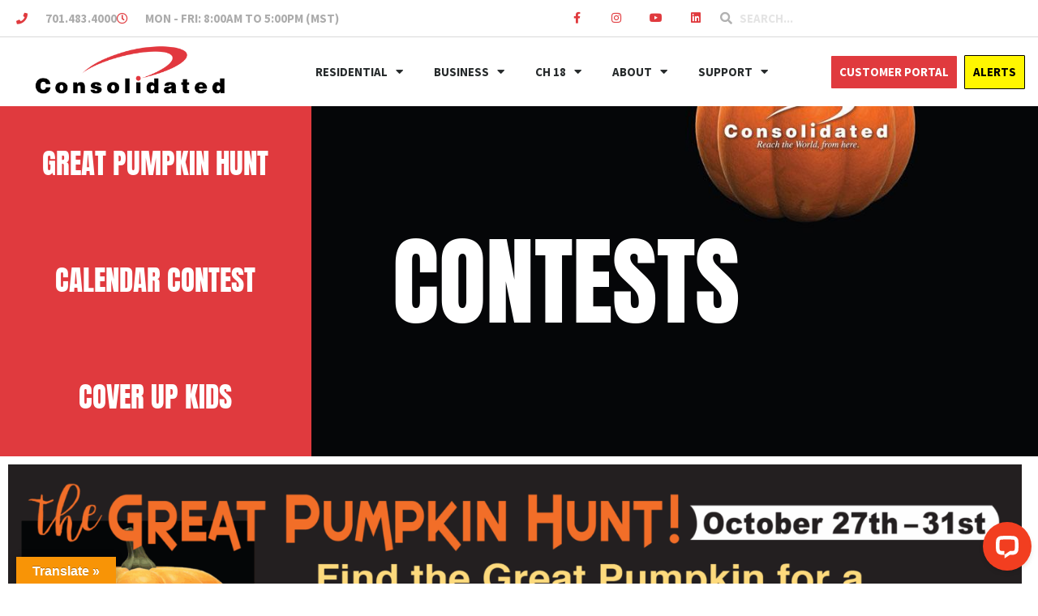

--- FILE ---
content_type: text/html; charset=UTF-8
request_url: https://consolidatednd.com/contests/
body_size: 19015
content:
<!doctype html>
<html lang="en-US">
<head>
	<meta charset="UTF-8">
	<meta name="viewport" content="width=device-width, initial-scale=1">
	<link rel="profile" href="https://gmpg.org/xfn/11">
	<meta name='robots' content='index, follow, max-image-preview:large, max-snippet:-1, max-video-preview:-1' />

	<!-- This site is optimized with the Yoast SEO Premium plugin v26.8 (Yoast SEO v26.8) - https://yoast.com/product/yoast-seo-premium-wordpress/ -->
	<title>Contests - Consolidated Telcom</title>
	<link rel="canonical" href="https://consolidatednd.com/contests/" />
	<meta property="og:locale" content="en_US" />
	<meta property="og:type" content="article" />
	<meta property="og:title" content="2025 Spring Coloring Contest" />
	<meta property="og:description" content="2025 SPRING COLORING CONTEST​ - Submissions due by May 1st. Four age categories this year. Visit our page for more information and contest rules." />
	<meta property="og:url" content="https://consolidatednd.com/contests/" />
	<meta property="og:site_name" content="Consolidated Telcom" />
	<meta property="article:publisher" content="https://www.facebook.com/ConsolidatedTelcom" />
	<meta property="article:modified_time" content="2025-11-03T15:33:19+00:00" />
	<meta property="og:image" content="https://consolidatednd.com/wp-content/uploads/2023/03/cons-800x1200-Website-Home-bkgrd-Coloring-Contest.jpg" />
	<meta property="og:image:width" content="800" />
	<meta property="og:image:height" content="1200" />
	<meta property="og:image:type" content="image/jpeg" />
	<script type="application/ld+json" class="yoast-schema-graph">{"@context":"https://schema.org","@graph":[{"@type":"WebPage","@id":"https://consolidatednd.com/contests/","url":"https://consolidatednd.com/contests/","name":"Contests - Consolidated Telcom","isPartOf":{"@id":"https://consolidatednd.com/#website"},"primaryImageOfPage":{"@id":"https://consolidatednd.com/contests/#primaryimage"},"image":{"@id":"https://consolidatednd.com/contests/#primaryimage"},"thumbnailUrl":"https://consolidatednd.com/wp-content/uploads/2023/03/cons-800x1200-Website-Home-bkgrd-Coloring-Contest.jpg","datePublished":"2022-11-18T17:40:12+00:00","dateModified":"2025-11-03T15:33:19+00:00","breadcrumb":{"@id":"https://consolidatednd.com/contests/#breadcrumb"},"inLanguage":"en-US","potentialAction":[{"@type":"ReadAction","target":["https://consolidatednd.com/contests/"]}]},{"@type":"ImageObject","inLanguage":"en-US","@id":"https://consolidatednd.com/contests/#primaryimage","url":"https://consolidatednd.com/wp-content/uploads/2023/03/cons-800x1200-Website-Home-bkgrd-Coloring-Contest.jpg","contentUrl":"https://consolidatednd.com/wp-content/uploads/2023/03/cons-800x1200-Website-Home-bkgrd-Coloring-Contest.jpg","width":800,"height":1200,"caption":"Consolidated Spring Coloring Contest Vertical"},{"@type":"BreadcrumbList","@id":"https://consolidatednd.com/contests/#breadcrumb","itemListElement":[{"@type":"ListItem","position":1,"name":"Home","item":"https://consolidatednd.com/"},{"@type":"ListItem","position":2,"name":"Contests"}]},{"@type":"WebSite","@id":"https://consolidatednd.com/#website","url":"https://consolidatednd.com/","name":"Consolidated Telcom","description":"Reach the World, From Here","publisher":{"@id":"https://consolidatednd.com/#organization"},"potentialAction":[{"@type":"SearchAction","target":{"@type":"EntryPoint","urlTemplate":"https://consolidatednd.com/?s={search_term_string}"},"query-input":{"@type":"PropertyValueSpecification","valueRequired":true,"valueName":"search_term_string"}}],"inLanguage":"en-US"},{"@type":"Organization","@id":"https://consolidatednd.com/#organization","name":"Consolidated Telcom","alternateName":"Consolidated","url":"https://consolidatednd.com/","logo":{"@type":"ImageObject","inLanguage":"en-US","@id":"https://consolidatednd.com/#/schema/logo/image/","url":"https://consolidatednd.com/wp-content/uploads/2022/12/ConsolidatedTelcom-NorthDakota.png","contentUrl":"https://consolidatednd.com/wp-content/uploads/2022/12/ConsolidatedTelcom-NorthDakota.png","width":1200,"height":630,"caption":"Consolidated Telcom"},"image":{"@id":"https://consolidatednd.com/#/schema/logo/image/"},"sameAs":["https://www.facebook.com/ConsolidatedTelcom","https://x.com/contelnd","https://www.instagram.com/contelnd/","https://www.youtube.com/@CTC-CH18","https://www.linkedin.com/company/consolidated-telcom/"]}]}</script>
	<!-- / Yoast SEO Premium plugin. -->


<link rel='dns-prefetch' href='//translate.google.com' />
<link rel='dns-prefetch' href='//wordpress.livechat.com' />
<link rel='dns-prefetch' href='//www.googletagmanager.com' />
<link rel='dns-prefetch' href='//stats.wp.com' />
<link rel="alternate" type="application/rss+xml" title="Consolidated Telcom &raquo; Feed" href="https://consolidatednd.com/feed/" />
<style id='wp-img-auto-sizes-contain-inline-css'>
img:is([sizes=auto i],[sizes^="auto," i]){contain-intrinsic-size:3000px 1500px}
/*# sourceURL=wp-img-auto-sizes-contain-inline-css */
</style>
<link rel='stylesheet' id='text-widgets-style-css' href='https://consolidatednd.com/wp-content/plugins/wp-live-chat-software-for-wordpress/includes/css/widgets.css?ver=5.0.11' media='all' />
<link rel='stylesheet' id='text-icons-style-css' href='https://consolidatednd.com/wp-content/plugins/wp-live-chat-software-for-wordpress/includes/css/text-icons.css?ver=5.0.11' media='all' />
<link rel='stylesheet' id='mediaelement-css' href='https://consolidatednd.com/wp-includes/js/mediaelement/mediaelementplayer-legacy.min.css?ver=4.2.17' media='all' />
<link rel='stylesheet' id='wp-mediaelement-css' href='https://consolidatednd.com/wp-includes/js/mediaelement/wp-mediaelement.min.css?ver=6.9' media='all' />
<style id='jetpack-sharing-buttons-style-inline-css'>
.jetpack-sharing-buttons__services-list{display:flex;flex-direction:row;flex-wrap:wrap;gap:0;list-style-type:none;margin:5px;padding:0}.jetpack-sharing-buttons__services-list.has-small-icon-size{font-size:12px}.jetpack-sharing-buttons__services-list.has-normal-icon-size{font-size:16px}.jetpack-sharing-buttons__services-list.has-large-icon-size{font-size:24px}.jetpack-sharing-buttons__services-list.has-huge-icon-size{font-size:36px}@media print{.jetpack-sharing-buttons__services-list{display:none!important}}.editor-styles-wrapper .wp-block-jetpack-sharing-buttons{gap:0;padding-inline-start:0}ul.jetpack-sharing-buttons__services-list.has-background{padding:1.25em 2.375em}
/*# sourceURL=https://consolidatednd.com/wp-content/plugins/jetpack/_inc/blocks/sharing-buttons/view.css */
</style>
<style id='global-styles-inline-css'>
:root{--wp--preset--aspect-ratio--square: 1;--wp--preset--aspect-ratio--4-3: 4/3;--wp--preset--aspect-ratio--3-4: 3/4;--wp--preset--aspect-ratio--3-2: 3/2;--wp--preset--aspect-ratio--2-3: 2/3;--wp--preset--aspect-ratio--16-9: 16/9;--wp--preset--aspect-ratio--9-16: 9/16;--wp--preset--color--black: #000000;--wp--preset--color--cyan-bluish-gray: #abb8c3;--wp--preset--color--white: #ffffff;--wp--preset--color--pale-pink: #f78da7;--wp--preset--color--vivid-red: #cf2e2e;--wp--preset--color--luminous-vivid-orange: #ff6900;--wp--preset--color--luminous-vivid-amber: #fcb900;--wp--preset--color--light-green-cyan: #7bdcb5;--wp--preset--color--vivid-green-cyan: #00d084;--wp--preset--color--pale-cyan-blue: #8ed1fc;--wp--preset--color--vivid-cyan-blue: #0693e3;--wp--preset--color--vivid-purple: #9b51e0;--wp--preset--gradient--vivid-cyan-blue-to-vivid-purple: linear-gradient(135deg,rgb(6,147,227) 0%,rgb(155,81,224) 100%);--wp--preset--gradient--light-green-cyan-to-vivid-green-cyan: linear-gradient(135deg,rgb(122,220,180) 0%,rgb(0,208,130) 100%);--wp--preset--gradient--luminous-vivid-amber-to-luminous-vivid-orange: linear-gradient(135deg,rgb(252,185,0) 0%,rgb(255,105,0) 100%);--wp--preset--gradient--luminous-vivid-orange-to-vivid-red: linear-gradient(135deg,rgb(255,105,0) 0%,rgb(207,46,46) 100%);--wp--preset--gradient--very-light-gray-to-cyan-bluish-gray: linear-gradient(135deg,rgb(238,238,238) 0%,rgb(169,184,195) 100%);--wp--preset--gradient--cool-to-warm-spectrum: linear-gradient(135deg,rgb(74,234,220) 0%,rgb(151,120,209) 20%,rgb(207,42,186) 40%,rgb(238,44,130) 60%,rgb(251,105,98) 80%,rgb(254,248,76) 100%);--wp--preset--gradient--blush-light-purple: linear-gradient(135deg,rgb(255,206,236) 0%,rgb(152,150,240) 100%);--wp--preset--gradient--blush-bordeaux: linear-gradient(135deg,rgb(254,205,165) 0%,rgb(254,45,45) 50%,rgb(107,0,62) 100%);--wp--preset--gradient--luminous-dusk: linear-gradient(135deg,rgb(255,203,112) 0%,rgb(199,81,192) 50%,rgb(65,88,208) 100%);--wp--preset--gradient--pale-ocean: linear-gradient(135deg,rgb(255,245,203) 0%,rgb(182,227,212) 50%,rgb(51,167,181) 100%);--wp--preset--gradient--electric-grass: linear-gradient(135deg,rgb(202,248,128) 0%,rgb(113,206,126) 100%);--wp--preset--gradient--midnight: linear-gradient(135deg,rgb(2,3,129) 0%,rgb(40,116,252) 100%);--wp--preset--font-size--small: 13px;--wp--preset--font-size--medium: 20px;--wp--preset--font-size--large: 36px;--wp--preset--font-size--x-large: 42px;--wp--preset--spacing--20: 0.44rem;--wp--preset--spacing--30: 0.67rem;--wp--preset--spacing--40: 1rem;--wp--preset--spacing--50: 1.5rem;--wp--preset--spacing--60: 2.25rem;--wp--preset--spacing--70: 3.38rem;--wp--preset--spacing--80: 5.06rem;--wp--preset--shadow--natural: 6px 6px 9px rgba(0, 0, 0, 0.2);--wp--preset--shadow--deep: 12px 12px 50px rgba(0, 0, 0, 0.4);--wp--preset--shadow--sharp: 6px 6px 0px rgba(0, 0, 0, 0.2);--wp--preset--shadow--outlined: 6px 6px 0px -3px rgb(255, 255, 255), 6px 6px rgb(0, 0, 0);--wp--preset--shadow--crisp: 6px 6px 0px rgb(0, 0, 0);}:root { --wp--style--global--content-size: 800px;--wp--style--global--wide-size: 1200px; }:where(body) { margin: 0; }.wp-site-blocks > .alignleft { float: left; margin-right: 2em; }.wp-site-blocks > .alignright { float: right; margin-left: 2em; }.wp-site-blocks > .aligncenter { justify-content: center; margin-left: auto; margin-right: auto; }:where(.wp-site-blocks) > * { margin-block-start: 24px; margin-block-end: 0; }:where(.wp-site-blocks) > :first-child { margin-block-start: 0; }:where(.wp-site-blocks) > :last-child { margin-block-end: 0; }:root { --wp--style--block-gap: 24px; }:root :where(.is-layout-flow) > :first-child{margin-block-start: 0;}:root :where(.is-layout-flow) > :last-child{margin-block-end: 0;}:root :where(.is-layout-flow) > *{margin-block-start: 24px;margin-block-end: 0;}:root :where(.is-layout-constrained) > :first-child{margin-block-start: 0;}:root :where(.is-layout-constrained) > :last-child{margin-block-end: 0;}:root :where(.is-layout-constrained) > *{margin-block-start: 24px;margin-block-end: 0;}:root :where(.is-layout-flex){gap: 24px;}:root :where(.is-layout-grid){gap: 24px;}.is-layout-flow > .alignleft{float: left;margin-inline-start: 0;margin-inline-end: 2em;}.is-layout-flow > .alignright{float: right;margin-inline-start: 2em;margin-inline-end: 0;}.is-layout-flow > .aligncenter{margin-left: auto !important;margin-right: auto !important;}.is-layout-constrained > .alignleft{float: left;margin-inline-start: 0;margin-inline-end: 2em;}.is-layout-constrained > .alignright{float: right;margin-inline-start: 2em;margin-inline-end: 0;}.is-layout-constrained > .aligncenter{margin-left: auto !important;margin-right: auto !important;}.is-layout-constrained > :where(:not(.alignleft):not(.alignright):not(.alignfull)){max-width: var(--wp--style--global--content-size);margin-left: auto !important;margin-right: auto !important;}.is-layout-constrained > .alignwide{max-width: var(--wp--style--global--wide-size);}body .is-layout-flex{display: flex;}.is-layout-flex{flex-wrap: wrap;align-items: center;}.is-layout-flex > :is(*, div){margin: 0;}body .is-layout-grid{display: grid;}.is-layout-grid > :is(*, div){margin: 0;}body{padding-top: 0px;padding-right: 0px;padding-bottom: 0px;padding-left: 0px;}a:where(:not(.wp-element-button)){text-decoration: underline;}:root :where(.wp-element-button, .wp-block-button__link){background-color: #32373c;border-width: 0;color: #fff;font-family: inherit;font-size: inherit;font-style: inherit;font-weight: inherit;letter-spacing: inherit;line-height: inherit;padding-top: calc(0.667em + 2px);padding-right: calc(1.333em + 2px);padding-bottom: calc(0.667em + 2px);padding-left: calc(1.333em + 2px);text-decoration: none;text-transform: inherit;}.has-black-color{color: var(--wp--preset--color--black) !important;}.has-cyan-bluish-gray-color{color: var(--wp--preset--color--cyan-bluish-gray) !important;}.has-white-color{color: var(--wp--preset--color--white) !important;}.has-pale-pink-color{color: var(--wp--preset--color--pale-pink) !important;}.has-vivid-red-color{color: var(--wp--preset--color--vivid-red) !important;}.has-luminous-vivid-orange-color{color: var(--wp--preset--color--luminous-vivid-orange) !important;}.has-luminous-vivid-amber-color{color: var(--wp--preset--color--luminous-vivid-amber) !important;}.has-light-green-cyan-color{color: var(--wp--preset--color--light-green-cyan) !important;}.has-vivid-green-cyan-color{color: var(--wp--preset--color--vivid-green-cyan) !important;}.has-pale-cyan-blue-color{color: var(--wp--preset--color--pale-cyan-blue) !important;}.has-vivid-cyan-blue-color{color: var(--wp--preset--color--vivid-cyan-blue) !important;}.has-vivid-purple-color{color: var(--wp--preset--color--vivid-purple) !important;}.has-black-background-color{background-color: var(--wp--preset--color--black) !important;}.has-cyan-bluish-gray-background-color{background-color: var(--wp--preset--color--cyan-bluish-gray) !important;}.has-white-background-color{background-color: var(--wp--preset--color--white) !important;}.has-pale-pink-background-color{background-color: var(--wp--preset--color--pale-pink) !important;}.has-vivid-red-background-color{background-color: var(--wp--preset--color--vivid-red) !important;}.has-luminous-vivid-orange-background-color{background-color: var(--wp--preset--color--luminous-vivid-orange) !important;}.has-luminous-vivid-amber-background-color{background-color: var(--wp--preset--color--luminous-vivid-amber) !important;}.has-light-green-cyan-background-color{background-color: var(--wp--preset--color--light-green-cyan) !important;}.has-vivid-green-cyan-background-color{background-color: var(--wp--preset--color--vivid-green-cyan) !important;}.has-pale-cyan-blue-background-color{background-color: var(--wp--preset--color--pale-cyan-blue) !important;}.has-vivid-cyan-blue-background-color{background-color: var(--wp--preset--color--vivid-cyan-blue) !important;}.has-vivid-purple-background-color{background-color: var(--wp--preset--color--vivid-purple) !important;}.has-black-border-color{border-color: var(--wp--preset--color--black) !important;}.has-cyan-bluish-gray-border-color{border-color: var(--wp--preset--color--cyan-bluish-gray) !important;}.has-white-border-color{border-color: var(--wp--preset--color--white) !important;}.has-pale-pink-border-color{border-color: var(--wp--preset--color--pale-pink) !important;}.has-vivid-red-border-color{border-color: var(--wp--preset--color--vivid-red) !important;}.has-luminous-vivid-orange-border-color{border-color: var(--wp--preset--color--luminous-vivid-orange) !important;}.has-luminous-vivid-amber-border-color{border-color: var(--wp--preset--color--luminous-vivid-amber) !important;}.has-light-green-cyan-border-color{border-color: var(--wp--preset--color--light-green-cyan) !important;}.has-vivid-green-cyan-border-color{border-color: var(--wp--preset--color--vivid-green-cyan) !important;}.has-pale-cyan-blue-border-color{border-color: var(--wp--preset--color--pale-cyan-blue) !important;}.has-vivid-cyan-blue-border-color{border-color: var(--wp--preset--color--vivid-cyan-blue) !important;}.has-vivid-purple-border-color{border-color: var(--wp--preset--color--vivid-purple) !important;}.has-vivid-cyan-blue-to-vivid-purple-gradient-background{background: var(--wp--preset--gradient--vivid-cyan-blue-to-vivid-purple) !important;}.has-light-green-cyan-to-vivid-green-cyan-gradient-background{background: var(--wp--preset--gradient--light-green-cyan-to-vivid-green-cyan) !important;}.has-luminous-vivid-amber-to-luminous-vivid-orange-gradient-background{background: var(--wp--preset--gradient--luminous-vivid-amber-to-luminous-vivid-orange) !important;}.has-luminous-vivid-orange-to-vivid-red-gradient-background{background: var(--wp--preset--gradient--luminous-vivid-orange-to-vivid-red) !important;}.has-very-light-gray-to-cyan-bluish-gray-gradient-background{background: var(--wp--preset--gradient--very-light-gray-to-cyan-bluish-gray) !important;}.has-cool-to-warm-spectrum-gradient-background{background: var(--wp--preset--gradient--cool-to-warm-spectrum) !important;}.has-blush-light-purple-gradient-background{background: var(--wp--preset--gradient--blush-light-purple) !important;}.has-blush-bordeaux-gradient-background{background: var(--wp--preset--gradient--blush-bordeaux) !important;}.has-luminous-dusk-gradient-background{background: var(--wp--preset--gradient--luminous-dusk) !important;}.has-pale-ocean-gradient-background{background: var(--wp--preset--gradient--pale-ocean) !important;}.has-electric-grass-gradient-background{background: var(--wp--preset--gradient--electric-grass) !important;}.has-midnight-gradient-background{background: var(--wp--preset--gradient--midnight) !important;}.has-small-font-size{font-size: var(--wp--preset--font-size--small) !important;}.has-medium-font-size{font-size: var(--wp--preset--font-size--medium) !important;}.has-large-font-size{font-size: var(--wp--preset--font-size--large) !important;}.has-x-large-font-size{font-size: var(--wp--preset--font-size--x-large) !important;}
:root :where(.wp-block-pullquote){font-size: 1.5em;line-height: 1.6;}
/*# sourceURL=global-styles-inline-css */
</style>
<link rel='stylesheet' id='ct_style-css' href='https://consolidatednd.com/wp-content/plugins/ct_onlineapp/css/onlineapplication.css?ver=1.0.0' media='all' />
<link rel='stylesheet' id='ct_requeststyle_bs5-css' href='https://consolidatednd.com/wp-content/plugins/ct_quote/css/bs5.css?ver=1.0.0' media='all' />
<link rel='stylesheet' id='ct_requeststyle_bs5_bus-css' href='https://consolidatednd.com/wp-content/plugins/ct_quote_bus/css/bs5_bus.css?ver=1.0.0' media='all' />
<link rel='stylesheet' id='google-language-translator-css' href='https://consolidatednd.com/wp-content/plugins/google-language-translator/css/style.css?ver=6.0.20' media='' />
<link rel='stylesheet' id='glt-toolbar-styles-css' href='https://consolidatednd.com/wp-content/plugins/google-language-translator/css/toolbar.css?ver=6.0.20' media='' />
<link rel='stylesheet' id='hello-elementor-css' href='https://consolidatednd.com/wp-content/themes/hello-elementor/assets/css/reset.css?ver=3.4.6' media='all' />
<link rel='stylesheet' id='hello-elementor-theme-style-css' href='https://consolidatednd.com/wp-content/themes/hello-elementor/assets/css/theme.css?ver=3.4.6' media='all' />
<link rel='stylesheet' id='hello-elementor-header-footer-css' href='https://consolidatednd.com/wp-content/themes/hello-elementor/assets/css/header-footer.css?ver=3.4.6' media='all' />
<link rel='stylesheet' id='elementor-frontend-css' href='https://consolidatednd.com/wp-content/plugins/elementor/assets/css/frontend.min.css?ver=3.34.2' media='all' />
<link rel='stylesheet' id='elementor-post-8-css' href='https://consolidatednd.com/wp-content/uploads/elementor/css/post-8.css?ver=1769032909' media='all' />
<link rel='stylesheet' id='wp-members-css' href='https://consolidatednd.com/wp-content/plugins/wp-members/assets/css/forms/generic-no-float.min.css?ver=3.5.5.1' media='all' />
<link rel='stylesheet' id='widget-icon-list-css' href='https://consolidatednd.com/wp-content/plugins/elementor/assets/css/widget-icon-list.min.css?ver=3.34.2' media='all' />
<link rel='stylesheet' id='widget-social-icons-css' href='https://consolidatednd.com/wp-content/plugins/elementor/assets/css/widget-social-icons.min.css?ver=3.34.2' media='all' />
<link rel='stylesheet' id='e-apple-webkit-css' href='https://consolidatednd.com/wp-content/plugins/elementor/assets/css/conditionals/apple-webkit.min.css?ver=3.34.2' media='all' />
<link rel='stylesheet' id='widget-search-form-css' href='https://consolidatednd.com/wp-content/plugins/elementor-pro/assets/css/widget-search-form.min.css?ver=3.34.1' media='all' />
<link rel='stylesheet' id='elementor-icons-shared-0-css' href='https://consolidatednd.com/wp-content/plugins/elementor/assets/lib/font-awesome/css/fontawesome.min.css?ver=5.15.3' media='all' />
<link rel='stylesheet' id='elementor-icons-fa-solid-css' href='https://consolidatednd.com/wp-content/plugins/elementor/assets/lib/font-awesome/css/solid.min.css?ver=5.15.3' media='all' />
<link rel='stylesheet' id='widget-image-css' href='https://consolidatednd.com/wp-content/plugins/elementor/assets/css/widget-image.min.css?ver=3.34.2' media='all' />
<link rel='stylesheet' id='widget-nav-menu-css' href='https://consolidatednd.com/wp-content/plugins/elementor-pro/assets/css/widget-nav-menu.min.css?ver=3.34.1' media='all' />
<link rel='stylesheet' id='e-sticky-css' href='https://consolidatednd.com/wp-content/plugins/elementor-pro/assets/css/modules/sticky.min.css?ver=3.34.1' media='all' />
<link rel='stylesheet' id='widget-heading-css' href='https://consolidatednd.com/wp-content/plugins/elementor/assets/css/widget-heading.min.css?ver=3.34.2' media='all' />
<link rel='stylesheet' id='elementor-icons-css' href='https://consolidatednd.com/wp-content/plugins/elementor/assets/lib/eicons/css/elementor-icons.min.css?ver=5.46.0' media='all' />
<link rel='stylesheet' id='uael-frontend-css' href='https://consolidatednd.com/wp-content/plugins/ultimate-elementor/assets/min-css/uael-frontend.min.css?ver=1.42.3' media='all' />
<link rel='stylesheet' id='uael-teammember-social-icons-css' href='https://consolidatednd.com/wp-content/plugins/elementor/assets/css/widget-social-icons.min.css?ver=3.24.0' media='all' />
<link rel='stylesheet' id='uael-social-share-icons-brands-css' href='https://consolidatednd.com/wp-content/plugins/elementor/assets/lib/font-awesome/css/brands.css?ver=5.15.3' media='all' />
<link rel='stylesheet' id='uael-social-share-icons-fontawesome-css' href='https://consolidatednd.com/wp-content/plugins/elementor/assets/lib/font-awesome/css/fontawesome.css?ver=5.15.3' media='all' />
<link rel='stylesheet' id='uael-nav-menu-icons-css' href='https://consolidatednd.com/wp-content/plugins/elementor/assets/lib/font-awesome/css/solid.css?ver=5.15.3' media='all' />
<link rel='stylesheet' id='widget-icon-box-css' href='https://consolidatednd.com/wp-content/plugins/elementor/assets/css/widget-icon-box.min.css?ver=3.34.2' media='all' />
<link rel='stylesheet' id='elementor-post-5147-css' href='https://consolidatednd.com/wp-content/uploads/elementor/css/post-5147.css?ver=1769032941' media='all' />
<link rel='stylesheet' id='elementor-post-28-css' href='https://consolidatednd.com/wp-content/uploads/elementor/css/post-28.css?ver=1769032909' media='all' />
<link rel='stylesheet' id='elementor-post-307-css' href='https://consolidatednd.com/wp-content/uploads/elementor/css/post-307.css?ver=1769032909' media='all' />
<link rel='stylesheet' id='tablepress-default-css' href='https://consolidatednd.com/wp-content/plugins/tablepress/css/build/default.css?ver=3.2.6' media='all' />
<link rel='stylesheet' id='elementor-gf-local-anton-css' href='https://consolidatednd.com/wp-content/uploads/elementor/google-fonts/css/anton.css?ver=1742232792' media='all' />
<link rel='stylesheet' id='elementor-gf-local-sourcesanspro-css' href='https://consolidatednd.com/wp-content/uploads/elementor/google-fonts/css/sourcesanspro.css?ver=1742232797' media='all' />
<link rel='stylesheet' id='elementor-icons-fa-regular-css' href='https://consolidatednd.com/wp-content/plugins/elementor/assets/lib/font-awesome/css/regular.min.css?ver=5.15.3' media='all' />
<link rel='stylesheet' id='elementor-icons-fa-brands-css' href='https://consolidatednd.com/wp-content/plugins/elementor/assets/lib/font-awesome/css/brands.min.css?ver=5.15.3' media='all' />
<script src="https://consolidatednd.com/wp-includes/js/jquery/jquery.min.js?ver=3.7.1" id="jquery-core-js"></script>
<script src="https://consolidatednd.com/wp-includes/js/jquery/jquery-migrate.min.js?ver=3.4.1" id="jquery-migrate-js"></script>
<script src="https://consolidatednd.com/wp-content/plugins/ct_onlineapp/js/onlineapplication.js?ver=6.9" id="ct_custom_js-js"></script>
<script src="https://consolidatednd.com/wp-content/plugins/ct_onlineapp/js/onlineapplication_package.js?ver=6.9" id="ct_custompackage_js-js"></script>
<script id="text-connect-js-extra">
var textConnect = {"addons":["elementor"],"ajax_url":"https://consolidatednd.com/wp-admin/admin-ajax.php","visitor":null};
//# sourceURL=text-connect-js-extra
</script>
<script src="https://consolidatednd.com/wp-content/plugins/wp-live-chat-software-for-wordpress/includes/js/textConnect.js?ver=5.0.11" id="text-connect-js"></script>

<!-- Google tag (gtag.js) snippet added by Site Kit -->
<!-- Google Analytics snippet added by Site Kit -->
<script src="https://www.googletagmanager.com/gtag/js?id=GT-WR4QPDM" id="google_gtagjs-js" async></script>
<script id="google_gtagjs-js-after">
window.dataLayer = window.dataLayer || [];function gtag(){dataLayer.push(arguments);}
gtag("set","linker",{"domains":["consolidatednd.com"]});
gtag("js", new Date());
gtag("set", "developer_id.dZTNiMT", true);
gtag("config", "GT-WR4QPDM");
//# sourceURL=google_gtagjs-js-after
</script>
<style>p.hello{font-size:12px;color:darkgray;}#google_language_translator,#flags{text-align:left;}#google_language_translator{clear:both;}#flags{width:165px;}#flags a{display:inline-block;margin-right:2px;}#google_language_translator{width:auto!important;}div.skiptranslate.goog-te-gadget{display:inline!important;}.goog-tooltip{display: none!important;}.goog-tooltip:hover{display: none!important;}.goog-text-highlight{background-color:transparent!important;border:none!important;box-shadow:none!important;}#google_language_translator select.goog-te-combo{color:#32373c;}#google_language_translator{color:transparent;}body{top:0px!important;}#goog-gt-{display:none!important;}font font{background-color:transparent!important;box-shadow:none!important;position:initial!important;}#glt-translate-trigger{left:20px;right:auto;}#glt-translate-trigger > span{color:#ffffff;}#glt-translate-trigger{background:#f89406;}.goog-te-gadget .goog-te-combo{width:100%;}</style><meta name="generator" content="Site Kit by Google 1.170.0" />	<style>img#wpstats{display:none}</style>
		<!-- Google Tag Manager -->
<script>(function(w,d,s,l,i){w[l]=w[l]||[];w[l].push({'gtm.start':
new Date().getTime(),event:'gtm.js'});var f=d.getElementsByTagName(s)[0],
j=d.createElement(s),dl=l!='dataLayer'?'&l='+l:'';j.async=true;j.src=
'https://www.googletagmanager.com/gtm.js?id='+i+dl;f.parentNode.insertBefore(j,f);
})(window,document,'script','dataLayer','GTM-NRPCD99F');</script>
<!-- End Google Tag Manager --><meta name="description" content="Consolidated provides a variety of community contests each year, including the Halloween 2024 Costume Contest, 2025 Calendar Photo Contest, 2025 Spring Coloring Contest, 2024 Great Pumpkin Hunt">
<meta name="generator" content="Elementor 3.34.2; features: additional_custom_breakpoints; settings: css_print_method-external, google_font-enabled, font_display-auto">

<!-- Meta Pixel Code -->
<script type='text/javascript'>
!function(f,b,e,v,n,t,s){if(f.fbq)return;n=f.fbq=function(){n.callMethod?
n.callMethod.apply(n,arguments):n.queue.push(arguments)};if(!f._fbq)f._fbq=n;
n.push=n;n.loaded=!0;n.version='2.0';n.queue=[];t=b.createElement(e);t.async=!0;
t.src=v;s=b.getElementsByTagName(e)[0];s.parentNode.insertBefore(t,s)}(window,
document,'script','https://connect.facebook.net/en_US/fbevents.js');
</script>
<!-- End Meta Pixel Code -->
<script type='text/javascript'>var url = window.location.origin + '?ob=open-bridge';
            fbq('set', 'openbridge', '690777217972268', url);
fbq('init', '690777217972268', {}, {
    "agent": "wordpress-6.9-4.1.5"
})</script><script type='text/javascript'>
    fbq('track', 'PageView', []);
  </script><link rel="icon" href="https://consolidatednd.com/wp-content/uploads/2022/06/Consfavicon.svg" sizes="32x32" />
<link rel="icon" href="https://consolidatednd.com/wp-content/uploads/2022/06/Consfavicon.svg" sizes="192x192" />
<link rel="apple-touch-icon" href="https://consolidatednd.com/wp-content/uploads/2022/06/Consfavicon.svg" />
<meta name="msapplication-TileImage" content="https://consolidatednd.com/wp-content/uploads/2022/06/Consfavicon.svg" />
</head>
<body class="wp-singular page-template page-template-elementor_header_footer page page-id-5147 wp-custom-logo wp-embed-responsive wp-theme-hello-elementor hello-elementor-default elementor-default elementor-template-full-width elementor-kit-8 elementor-page elementor-page-5147">

<!-- Google Tag Manager (noscript) -->
<noscript><iframe src="https://www.googletagmanager.com/ns.html?id=GTM-NRPCD99F"
height="0" width="0" style="display:none;visibility:hidden"></iframe></noscript>
<!-- End Google Tag Manager (noscript) -->
<!-- Meta Pixel Code -->
<noscript>
<img height="1" width="1" style="display:none" alt="fbpx"
src="https://www.facebook.com/tr?id=690777217972268&ev=PageView&noscript=1" />
</noscript>
<!-- End Meta Pixel Code -->

<a class="skip-link screen-reader-text" href="#content">Skip to content</a>

		<header data-elementor-type="header" data-elementor-id="28" class="elementor elementor-28 elementor-location-header" data-elementor-post-type="elementor_library">
					<section class="elementor-section elementor-top-section elementor-element elementor-element-27b7dd0d elementor-section-height-min-height elementor-section-content-middle elementor-section-boxed elementor-section-height-default elementor-section-items-middle" data-id="27b7dd0d" data-element_type="section" data-settings="{&quot;background_background&quot;:&quot;classic&quot;}">
						<div class="elementor-container elementor-column-gap-no">
					<div class="elementor-column elementor-col-33 elementor-top-column elementor-element elementor-element-3cdfc69d" data-id="3cdfc69d" data-element_type="column">
			<div class="elementor-widget-wrap elementor-element-populated">
						<div class="elementor-element elementor-element-63c3f428 elementor-icon-list--layout-inline elementor-mobile-align-center elementor-hidden-phone elementor-list-item-link-full_width elementor-widget elementor-widget-icon-list" data-id="63c3f428" data-element_type="widget" data-widget_type="icon-list.default">
				<div class="elementor-widget-container">
							<ul class="elementor-icon-list-items elementor-inline-items">
							<li class="elementor-icon-list-item elementor-inline-item">
											<a href="tel:701-483-4000">

												<span class="elementor-icon-list-icon">
							<i aria-hidden="true" class="fas fa-phone"></i>						</span>
										<span class="elementor-icon-list-text">701.483.4000</span>
											</a>
									</li>
								<li class="elementor-icon-list-item elementor-inline-item">
											<span class="elementor-icon-list-icon">
							<i aria-hidden="true" class="far fa-clock"></i>						</span>
										<span class="elementor-icon-list-text">Mon - Fri: 8:00am to 5:00pm (MST) </span>
									</li>
						</ul>
						</div>
				</div>
					</div>
		</div>
				<div class="elementor-column elementor-col-33 elementor-top-column elementor-element elementor-element-49f5cfdf" data-id="49f5cfdf" data-element_type="column">
			<div class="elementor-widget-wrap elementor-element-populated">
						<div class="elementor-element elementor-element-3db8f8a6 e-grid-align-right elementor-shape-square e-grid-align-mobile-center elementor-grid-0 elementor-widget elementor-widget-social-icons" data-id="3db8f8a6" data-element_type="widget" data-widget_type="social-icons.default">
				<div class="elementor-widget-container">
							<div class="elementor-social-icons-wrapper elementor-grid" role="list">
							<span class="elementor-grid-item" role="listitem">
					<a class="elementor-icon elementor-social-icon elementor-social-icon-facebook-f elementor-repeater-item-5646027" href="https://www.facebook.com/ConsolidatedTelcom" target="_blank">
						<span class="elementor-screen-only">Facebook-f</span>
						<i aria-hidden="true" class="fab fa-facebook-f"></i>					</a>
				</span>
							<span class="elementor-grid-item" role="listitem">
					<a class="elementor-icon elementor-social-icon elementor-social-icon-instagram elementor-repeater-item-7c2bcc0" href="https://www.instagram.com/contelnd/" target="_blank">
						<span class="elementor-screen-only">Instagram</span>
						<i aria-hidden="true" class="fab fa-instagram"></i>					</a>
				</span>
							<span class="elementor-grid-item" role="listitem">
					<a class="elementor-icon elementor-social-icon elementor-social-icon-youtube elementor-repeater-item-4b27cd1" href="https://www.youtube.com/@CTC-CH18" target="_blank">
						<span class="elementor-screen-only">Youtube</span>
						<i aria-hidden="true" class="fab fa-youtube"></i>					</a>
				</span>
							<span class="elementor-grid-item" role="listitem">
					<a class="elementor-icon elementor-social-icon elementor-social-icon-linkedin elementor-repeater-item-043c927" href="https://www.linkedin.com/company/consolidated-telcom/" target="_blank">
						<span class="elementor-screen-only">Linkedin</span>
						<i aria-hidden="true" class="fab fa-linkedin"></i>					</a>
				</span>
					</div>
						</div>
				</div>
					</div>
		</div>
				<div class="elementor-column elementor-col-33 elementor-top-column elementor-element elementor-element-271628f" data-id="271628f" data-element_type="column">
			<div class="elementor-widget-wrap elementor-element-populated">
						<div class="elementor-element elementor-element-9b94fa7 elementor-search-form--skin-minimal elementor-widget elementor-widget-search-form" data-id="9b94fa7" data-element_type="widget" data-settings="{&quot;skin&quot;:&quot;minimal&quot;}" data-widget_type="search-form.default">
				<div class="elementor-widget-container">
							<search role="search">
			<form class="elementor-search-form" action="https://consolidatednd.com" method="get">
												<div class="elementor-search-form__container">
					<label class="elementor-screen-only" for="elementor-search-form-9b94fa7">Search</label>

											<div class="elementor-search-form__icon">
							<i aria-hidden="true" class="fas fa-search"></i>							<span class="elementor-screen-only">Search</span>
						</div>
					
					<input id="elementor-search-form-9b94fa7" placeholder="Search..." class="elementor-search-form__input" type="search" name="s" value="">
					
					
									</div>
			</form>
		</search>
						</div>
				</div>
					</div>
		</div>
					</div>
		</section>
				<section class="elementor-section elementor-top-section elementor-element elementor-element-26298a5b elementor-section-content-middle elementor-section-boxed elementor-section-height-default elementor-section-height-default" data-id="26298a5b" data-element_type="section" data-settings="{&quot;sticky&quot;:&quot;top&quot;,&quot;background_background&quot;:&quot;classic&quot;,&quot;sticky_on&quot;:[&quot;desktop&quot;,&quot;tablet&quot;,&quot;mobile&quot;],&quot;sticky_offset&quot;:0,&quot;sticky_effects_offset&quot;:0,&quot;sticky_anchor_link_offset&quot;:0}">
						<div class="elementor-container elementor-column-gap-narrow">
					<div class="elementor-column elementor-col-25 elementor-top-column elementor-element elementor-element-7fe30af" data-id="7fe30af" data-element_type="column">
			<div class="elementor-widget-wrap elementor-element-populated">
						<div class="elementor-element elementor-element-3c6e0908 elementor-widget elementor-widget-theme-site-logo elementor-widget-image" data-id="3c6e0908" data-element_type="widget" data-widget_type="theme-site-logo.default">
				<div class="elementor-widget-container">
											<a href="https://consolidatednd.com">
			<img width="2231" height="574" src="https://consolidatednd.com/wp-content/uploads/2022/06/ConsLogoVector-01-NO-TAGLINE.png" class="attachment-full size-full wp-image-38" alt="Consolidated Telcom - Reach the World From Here - North Dakota" srcset="https://consolidatednd.com/wp-content/uploads/2022/06/ConsLogoVector-01-NO-TAGLINE.png 2231w, https://consolidatednd.com/wp-content/uploads/2022/06/ConsLogoVector-01-NO-TAGLINE-500x129.png 500w, https://consolidatednd.com/wp-content/uploads/2022/06/ConsLogoVector-01-NO-TAGLINE-300x77.png 300w, https://consolidatednd.com/wp-content/uploads/2022/06/ConsLogoVector-01-NO-TAGLINE-1024x263.png 1024w, https://consolidatednd.com/wp-content/uploads/2022/06/ConsLogoVector-01-NO-TAGLINE-768x198.png 768w, https://consolidatednd.com/wp-content/uploads/2022/06/ConsLogoVector-01-NO-TAGLINE-1536x395.png 1536w, https://consolidatednd.com/wp-content/uploads/2022/06/ConsLogoVector-01-NO-TAGLINE-2048x527.png 2048w" sizes="(max-width: 2231px) 100vw, 2231px" />				</a>
											</div>
				</div>
					</div>
		</div>
				<div class="elementor-column elementor-col-25 elementor-top-column elementor-element elementor-element-3fea5784" data-id="3fea5784" data-element_type="column" data-settings="{&quot;background_background&quot;:&quot;classic&quot;}">
			<div class="elementor-widget-wrap elementor-element-populated">
						<div class="elementor-element elementor-element-773df18a elementor-nav-menu__align-center elementor-nav-menu--stretch elementor-nav-menu--dropdown-tablet elementor-nav-menu__text-align-aside elementor-nav-menu--toggle elementor-nav-menu--burger elementor-widget elementor-widget-nav-menu" data-id="773df18a" data-element_type="widget" data-settings="{&quot;full_width&quot;:&quot;stretch&quot;,&quot;layout&quot;:&quot;horizontal&quot;,&quot;submenu_icon&quot;:{&quot;value&quot;:&quot;&lt;i class=\&quot;fas fa-caret-down\&quot; aria-hidden=\&quot;true\&quot;&gt;&lt;\/i&gt;&quot;,&quot;library&quot;:&quot;fa-solid&quot;},&quot;toggle&quot;:&quot;burger&quot;}" data-widget_type="nav-menu.default">
				<div class="elementor-widget-container">
								<nav aria-label="Menu" class="elementor-nav-menu--main elementor-nav-menu__container elementor-nav-menu--layout-horizontal e--pointer-none">
				<ul id="menu-1-773df18a" class="elementor-nav-menu"><li class="menu-item menu-item-type-post_type menu-item-object-page menu-item-has-children menu-item-2191"><a href="https://consolidatednd.com/residential/" class="elementor-item">Residential</a>
<ul class="sub-menu elementor-nav-menu--dropdown">
	<li class="menu-item menu-item-type-post_type menu-item-object-page menu-item-3636"><a href="https://consolidatednd.com/residential/online-application/" class="elementor-sub-item">Online Application</a></li>
	<li class="menu-item menu-item-type-post_type menu-item-object-page menu-item-has-children menu-item-2193"><a href="https://consolidatednd.com/residential/internet/" class="elementor-sub-item">Internet</a>
	<ul class="sub-menu elementor-nav-menu--dropdown">
		<li class="menu-item menu-item-type-custom menu-item-object-custom menu-item-10017"><a href="https://bandwidthestimatornow.com/consolidated-nd/" class="elementor-sub-item">Bandwidth Estimator</a></li>
		<li class="menu-item menu-item-type-post_type menu-item-object-page menu-item-14559"><a href="https://consolidatednd.com/residential/internet/fibergamingnetwork/" class="elementor-sub-item">FiberGamingNetwork.com</a></li>
		<li class="menu-item menu-item-type-post_type menu-item-object-page menu-item-4880"><a href="https://consolidatednd.com/residential/internet/managed-wi-fi/" class="elementor-sub-item">Managed Wi-Fi</a></li>
		<li class="menu-item menu-item-type-custom menu-item-object-custom menu-item-10018"><a href="http://speedtest.ctctel.com/" class="elementor-sub-item">Speed Test</a></li>
	</ul>
</li>
	<li class="menu-item menu-item-type-post_type menu-item-object-page menu-item-has-children menu-item-2194"><a href="https://consolidatednd.com/residential/phone/" class="elementor-sub-item">Phone</a>
	<ul class="sub-menu elementor-nav-menu--dropdown">
		<li class="menu-item menu-item-type-custom menu-item-object-custom menu-item-6288"><a href="https://consolidatednd.com/residential/phone/#directory" class="elementor-sub-item elementor-item-anchor">Directory</a></li>
	</ul>
</li>
	<li class="menu-item menu-item-type-post_type menu-item-object-page menu-item-has-children menu-item-2195"><a href="https://consolidatednd.com/residential/tv/" class="elementor-sub-item">TV</a>
	<ul class="sub-menu elementor-nav-menu--dropdown">
		<li class="menu-item menu-item-type-custom menu-item-object-custom menu-item-6117"><a href="https://consolidatednd.com/channel-lineup/" class="elementor-sub-item">Channel Line-up</a></li>
		<li class="menu-item menu-item-type-custom menu-item-object-custom menu-item-10060"><a href="https://consolidatednd.com/consolidatedmytvsetup/" class="elementor-sub-item">MyTV (Streaming TV)</a></li>
		<li class="menu-item menu-item-type-post_type menu-item-object-page menu-item-14350"><a href="https://consolidatednd.com/redzone/" class="elementor-sub-item">NFL Redzone</a></li>
	</ul>
</li>
	<li class="menu-item menu-item-type-post_type menu-item-object-page menu-item-13898"><a href="https://consolidatednd.com/shop/" class="elementor-sub-item">Home Security &#038; Automation</a></li>
	<li class="menu-item menu-item-type-post_type menu-item-object-page menu-item-4401"><a href="https://consolidatednd.com/business/cv-productions/" class="elementor-sub-item">CV (Video) Production</a></li>
	<li class="menu-item menu-item-type-custom menu-item-object-custom menu-item-8263"><a href="https://consolidatednd.com/promotions/#neighbors" class="elementor-sub-item elementor-item-anchor">Referral Program</a></li>
</ul>
</li>
<li class="menu-item menu-item-type-post_type menu-item-object-page menu-item-has-children menu-item-11314"><a href="https://consolidatednd.com/business/" class="elementor-item">Business</a>
<ul class="sub-menu elementor-nav-menu--dropdown">
	<li class="menu-item menu-item-type-post_type menu-item-object-page menu-item-has-children menu-item-11434"><a href="https://consolidatednd.com/business/" class="elementor-sub-item">Services</a>
	<ul class="sub-menu elementor-nav-menu--dropdown">
		<li class="menu-item menu-item-type-post_type menu-item-object-page menu-item-11439"><a href="https://consolidatednd.com/business/cybersecurity-business-solutions/" class="elementor-sub-item">Cybersecurity Solutions</a></li>
		<li class="menu-item menu-item-type-post_type menu-item-object-page menu-item-11435"><a href="https://consolidatednd.com/business/hardware-solutions/" class="elementor-sub-item">Hardware Solutions</a></li>
		<li class="menu-item menu-item-type-post_type menu-item-object-page menu-item-11438"><a href="https://consolidatednd.com/business/security-and-surveillance-business-solutions/" class="elementor-sub-item">Security Solutions</a></li>
		<li class="menu-item menu-item-type-post_type menu-item-object-page menu-item-11437"><a href="https://consolidatednd.com/business/technology-solutions/" class="elementor-sub-item">Technology Solutions</a></li>
		<li class="menu-item menu-item-type-post_type menu-item-object-page menu-item-11436"><a href="https://consolidatednd.com/business/voice-solutions/" class="elementor-sub-item">Voice Solutions</a></li>
	</ul>
</li>
	<li class="menu-item menu-item-type-post_type menu-item-object-page menu-item-10511"><a href="https://consolidatednd.com/business/banter/" class="elementor-sub-item">Business Banter</a></li>
	<li class="menu-item menu-item-type-custom menu-item-object-custom menu-item-14271"><a href="https://consolidatednd.com/business_shop/" class="elementor-sub-item">Farm/Ranch &#038; Business Security</a></li>
	<li class="menu-item menu-item-type-custom menu-item-object-custom menu-item-7435"><a href="https://consolidatednd.com/business/#testimonials" class="elementor-sub-item elementor-item-anchor">Testimonials</a></li>
	<li class="menu-item menu-item-type-post_type menu-item-object-page menu-item-2188"><a href="https://consolidatednd.com/business/cv-productions/" class="elementor-sub-item">CV (Video) Production</a></li>
</ul>
</li>
<li class="menu-item menu-item-type-post_type menu-item-object-page menu-item-has-children menu-item-2196"><a href="https://consolidatednd.com/residential/tv/channel-18/" class="elementor-item">Ch 18</a>
<ul class="sub-menu elementor-nav-menu--dropdown">
	<li class="menu-item menu-item-type-custom menu-item-object-custom menu-item-has-children menu-item-4571"><a href="https://consolidatednd.com/residential/tv/channel-18/#CookingCrave" class="elementor-sub-item elementor-item-anchor">Cooking Crave</a>
	<ul class="sub-menu elementor-nav-menu--dropdown">
		<li class="menu-item menu-item-type-custom menu-item-object-custom menu-item-5321"><a href="https://consolidatednd.com/residential/tv/channel-18/cooking-crave/" class="elementor-sub-item">Recipes</a></li>
	</ul>
</li>
	<li class="menu-item menu-item-type-custom menu-item-object-custom menu-item-6426"><a href="https://consolidatednd.com/residential/tv/channel-18/#lineup" class="elementor-sub-item elementor-item-anchor">Ch 18 Schedule</a></li>
	<li class="menu-item menu-item-type-post_type menu-item-object-page menu-item-5472"><a href="https://consolidatednd.com/business/cv-productions/" class="elementor-sub-item">CV (Video) Production</a></li>
	<li class="menu-item menu-item-type-custom menu-item-object-custom menu-item-has-children menu-item-12341"><a href="https://consolidatednd.com/residential/tv/channel-18/#everydaytech" class="elementor-sub-item elementor-item-anchor">Everyday Tech</a>
	<ul class="sub-menu elementor-nav-menu--dropdown">
		<li class="menu-item menu-item-type-custom menu-item-object-custom menu-item-12360"><a href="https://consolidatednd.com/residential/tv/channel-18/everyday-tech/" class="elementor-sub-item">Everyday Tech Archives</a></li>
	</ul>
</li>
	<li class="menu-item menu-item-type-custom menu-item-object-custom menu-item-11430"><a href="https://consolidatednd.com/residential/tv/channel-18/#livevideo" class="elementor-sub-item elementor-item-anchor">Live &#038; Archive Video</a></li>
	<li class="menu-item menu-item-type-custom menu-item-object-custom menu-item-4560"><a href="https://consolidatednd.com/residential/tv/channel-18/#westernedgeliving" class="elementor-sub-item elementor-item-anchor">Western Edge Living</a></li>
</ul>
</li>
<li class="menu-item menu-item-type-post_type menu-item-object-page current-menu-ancestor current-menu-parent current_page_parent current_page_ancestor menu-item-has-children menu-item-2184"><a href="https://consolidatednd.com/about/" class="elementor-item">About</a>
<ul class="sub-menu elementor-nav-menu--dropdown">
	<li class="menu-item menu-item-type-post_type menu-item-object-page menu-item-3682"><a href="https://consolidatednd.com/announcements/" class="elementor-sub-item">Announcements</a></li>
	<li class="menu-item menu-item-type-post_type menu-item-object-page menu-item-2185"><a href="https://consolidatednd.com/about/careers/" class="elementor-sub-item">Careers</a></li>
	<li class="menu-item menu-item-type-post_type menu-item-object-page current-menu-item page_item page-item-5147 current_page_item menu-item-5154"><a href="https://consolidatednd.com/contests/" aria-current="page" class="elementor-sub-item elementor-item-active">Contests</a></li>
	<li class="menu-item menu-item-type-post_type menu-item-object-page menu-item-8335"><a href="https://consolidatednd.com/events/" class="elementor-sub-item">Events</a></li>
	<li class="menu-item menu-item-type-post_type menu-item-object-page menu-item-6655"><a href="https://consolidatednd.com/newsletters/" class="elementor-sub-item">Newsletters</a></li>
	<li class="menu-item menu-item-type-post_type menu-item-object-page menu-item-has-children menu-item-4533"><a href="https://consolidatednd.com/programs/" class="elementor-sub-item">Programs</a>
	<ul class="sub-menu elementor-nav-menu--dropdown">
		<li class="menu-item menu-item-type-custom menu-item-object-custom menu-item-5051"><a href="https://consolidatednd.com/programs/#dai" class="elementor-sub-item elementor-item-anchor">Disability Access Information</a></li>
		<li class="menu-item menu-item-type-custom menu-item-object-custom menu-item-5052"><a href="https://consolidatednd.com/programs/#lifeline" class="elementor-sub-item elementor-item-anchor">Lifeline</a></li>
		<li class="menu-item menu-item-type-custom menu-item-object-custom menu-item-6087"><a href="https://consolidatednd.com/programs" class="elementor-sub-item">Local City Channels</a></li>
		<li class="menu-item menu-item-type-custom menu-item-object-custom menu-item-5561"><a href="https://consolidatednd.com/programs/#scholarship" class="elementor-sub-item elementor-item-anchor">Scholarship Program</a></li>
	</ul>
</li>
	<li class="menu-item menu-item-type-post_type menu-item-object-page menu-item-4166"><a href="https://consolidatednd.com/promotions/" class="elementor-sub-item">Promotions</a></li>
</ul>
</li>
<li class="menu-item menu-item-type-post_type menu-item-object-page menu-item-has-children menu-item-2197"><a href="https://consolidatednd.com/support/" class="elementor-item">Support</a>
<ul class="sub-menu elementor-nav-menu--dropdown">
	<li class="menu-item menu-item-type-post_type menu-item-object-page menu-item-8243"><a href="https://consolidatednd.com/alerts/" class="elementor-sub-item">Alerts</a></li>
	<li class="menu-item menu-item-type-post_type menu-item-object-page menu-item-2189"><a href="https://consolidatednd.com/contact-us/" class="elementor-sub-item">Contact Us</a></li>
	<li class="menu-item menu-item-type-post_type menu-item-object-page menu-item-2200"><a href="https://consolidatednd.com/support/resources/" class="elementor-sub-item">Resources</a></li>
</ul>
</li>
</ul>			</nav>
					<div class="elementor-menu-toggle" role="button" tabindex="0" aria-label="Menu Toggle" aria-expanded="false">
			<i aria-hidden="true" role="presentation" class="elementor-menu-toggle__icon--open eicon-menu-bar"></i><i aria-hidden="true" role="presentation" class="elementor-menu-toggle__icon--close eicon-close"></i>		</div>
					<nav class="elementor-nav-menu--dropdown elementor-nav-menu__container" aria-hidden="true">
				<ul id="menu-2-773df18a" class="elementor-nav-menu"><li class="menu-item menu-item-type-post_type menu-item-object-page menu-item-has-children menu-item-2191"><a href="https://consolidatednd.com/residential/" class="elementor-item" tabindex="-1">Residential</a>
<ul class="sub-menu elementor-nav-menu--dropdown">
	<li class="menu-item menu-item-type-post_type menu-item-object-page menu-item-3636"><a href="https://consolidatednd.com/residential/online-application/" class="elementor-sub-item" tabindex="-1">Online Application</a></li>
	<li class="menu-item menu-item-type-post_type menu-item-object-page menu-item-has-children menu-item-2193"><a href="https://consolidatednd.com/residential/internet/" class="elementor-sub-item" tabindex="-1">Internet</a>
	<ul class="sub-menu elementor-nav-menu--dropdown">
		<li class="menu-item menu-item-type-custom menu-item-object-custom menu-item-10017"><a href="https://bandwidthestimatornow.com/consolidated-nd/" class="elementor-sub-item" tabindex="-1">Bandwidth Estimator</a></li>
		<li class="menu-item menu-item-type-post_type menu-item-object-page menu-item-14559"><a href="https://consolidatednd.com/residential/internet/fibergamingnetwork/" class="elementor-sub-item" tabindex="-1">FiberGamingNetwork.com</a></li>
		<li class="menu-item menu-item-type-post_type menu-item-object-page menu-item-4880"><a href="https://consolidatednd.com/residential/internet/managed-wi-fi/" class="elementor-sub-item" tabindex="-1">Managed Wi-Fi</a></li>
		<li class="menu-item menu-item-type-custom menu-item-object-custom menu-item-10018"><a href="http://speedtest.ctctel.com/" class="elementor-sub-item" tabindex="-1">Speed Test</a></li>
	</ul>
</li>
	<li class="menu-item menu-item-type-post_type menu-item-object-page menu-item-has-children menu-item-2194"><a href="https://consolidatednd.com/residential/phone/" class="elementor-sub-item" tabindex="-1">Phone</a>
	<ul class="sub-menu elementor-nav-menu--dropdown">
		<li class="menu-item menu-item-type-custom menu-item-object-custom menu-item-6288"><a href="https://consolidatednd.com/residential/phone/#directory" class="elementor-sub-item elementor-item-anchor" tabindex="-1">Directory</a></li>
	</ul>
</li>
	<li class="menu-item menu-item-type-post_type menu-item-object-page menu-item-has-children menu-item-2195"><a href="https://consolidatednd.com/residential/tv/" class="elementor-sub-item" tabindex="-1">TV</a>
	<ul class="sub-menu elementor-nav-menu--dropdown">
		<li class="menu-item menu-item-type-custom menu-item-object-custom menu-item-6117"><a href="https://consolidatednd.com/channel-lineup/" class="elementor-sub-item" tabindex="-1">Channel Line-up</a></li>
		<li class="menu-item menu-item-type-custom menu-item-object-custom menu-item-10060"><a href="https://consolidatednd.com/consolidatedmytvsetup/" class="elementor-sub-item" tabindex="-1">MyTV (Streaming TV)</a></li>
		<li class="menu-item menu-item-type-post_type menu-item-object-page menu-item-14350"><a href="https://consolidatednd.com/redzone/" class="elementor-sub-item" tabindex="-1">NFL Redzone</a></li>
	</ul>
</li>
	<li class="menu-item menu-item-type-post_type menu-item-object-page menu-item-13898"><a href="https://consolidatednd.com/shop/" class="elementor-sub-item" tabindex="-1">Home Security &#038; Automation</a></li>
	<li class="menu-item menu-item-type-post_type menu-item-object-page menu-item-4401"><a href="https://consolidatednd.com/business/cv-productions/" class="elementor-sub-item" tabindex="-1">CV (Video) Production</a></li>
	<li class="menu-item menu-item-type-custom menu-item-object-custom menu-item-8263"><a href="https://consolidatednd.com/promotions/#neighbors" class="elementor-sub-item elementor-item-anchor" tabindex="-1">Referral Program</a></li>
</ul>
</li>
<li class="menu-item menu-item-type-post_type menu-item-object-page menu-item-has-children menu-item-11314"><a href="https://consolidatednd.com/business/" class="elementor-item" tabindex="-1">Business</a>
<ul class="sub-menu elementor-nav-menu--dropdown">
	<li class="menu-item menu-item-type-post_type menu-item-object-page menu-item-has-children menu-item-11434"><a href="https://consolidatednd.com/business/" class="elementor-sub-item" tabindex="-1">Services</a>
	<ul class="sub-menu elementor-nav-menu--dropdown">
		<li class="menu-item menu-item-type-post_type menu-item-object-page menu-item-11439"><a href="https://consolidatednd.com/business/cybersecurity-business-solutions/" class="elementor-sub-item" tabindex="-1">Cybersecurity Solutions</a></li>
		<li class="menu-item menu-item-type-post_type menu-item-object-page menu-item-11435"><a href="https://consolidatednd.com/business/hardware-solutions/" class="elementor-sub-item" tabindex="-1">Hardware Solutions</a></li>
		<li class="menu-item menu-item-type-post_type menu-item-object-page menu-item-11438"><a href="https://consolidatednd.com/business/security-and-surveillance-business-solutions/" class="elementor-sub-item" tabindex="-1">Security Solutions</a></li>
		<li class="menu-item menu-item-type-post_type menu-item-object-page menu-item-11437"><a href="https://consolidatednd.com/business/technology-solutions/" class="elementor-sub-item" tabindex="-1">Technology Solutions</a></li>
		<li class="menu-item menu-item-type-post_type menu-item-object-page menu-item-11436"><a href="https://consolidatednd.com/business/voice-solutions/" class="elementor-sub-item" tabindex="-1">Voice Solutions</a></li>
	</ul>
</li>
	<li class="menu-item menu-item-type-post_type menu-item-object-page menu-item-10511"><a href="https://consolidatednd.com/business/banter/" class="elementor-sub-item" tabindex="-1">Business Banter</a></li>
	<li class="menu-item menu-item-type-custom menu-item-object-custom menu-item-14271"><a href="https://consolidatednd.com/business_shop/" class="elementor-sub-item" tabindex="-1">Farm/Ranch &#038; Business Security</a></li>
	<li class="menu-item menu-item-type-custom menu-item-object-custom menu-item-7435"><a href="https://consolidatednd.com/business/#testimonials" class="elementor-sub-item elementor-item-anchor" tabindex="-1">Testimonials</a></li>
	<li class="menu-item menu-item-type-post_type menu-item-object-page menu-item-2188"><a href="https://consolidatednd.com/business/cv-productions/" class="elementor-sub-item" tabindex="-1">CV (Video) Production</a></li>
</ul>
</li>
<li class="menu-item menu-item-type-post_type menu-item-object-page menu-item-has-children menu-item-2196"><a href="https://consolidatednd.com/residential/tv/channel-18/" class="elementor-item" tabindex="-1">Ch 18</a>
<ul class="sub-menu elementor-nav-menu--dropdown">
	<li class="menu-item menu-item-type-custom menu-item-object-custom menu-item-has-children menu-item-4571"><a href="https://consolidatednd.com/residential/tv/channel-18/#CookingCrave" class="elementor-sub-item elementor-item-anchor" tabindex="-1">Cooking Crave</a>
	<ul class="sub-menu elementor-nav-menu--dropdown">
		<li class="menu-item menu-item-type-custom menu-item-object-custom menu-item-5321"><a href="https://consolidatednd.com/residential/tv/channel-18/cooking-crave/" class="elementor-sub-item" tabindex="-1">Recipes</a></li>
	</ul>
</li>
	<li class="menu-item menu-item-type-custom menu-item-object-custom menu-item-6426"><a href="https://consolidatednd.com/residential/tv/channel-18/#lineup" class="elementor-sub-item elementor-item-anchor" tabindex="-1">Ch 18 Schedule</a></li>
	<li class="menu-item menu-item-type-post_type menu-item-object-page menu-item-5472"><a href="https://consolidatednd.com/business/cv-productions/" class="elementor-sub-item" tabindex="-1">CV (Video) Production</a></li>
	<li class="menu-item menu-item-type-custom menu-item-object-custom menu-item-has-children menu-item-12341"><a href="https://consolidatednd.com/residential/tv/channel-18/#everydaytech" class="elementor-sub-item elementor-item-anchor" tabindex="-1">Everyday Tech</a>
	<ul class="sub-menu elementor-nav-menu--dropdown">
		<li class="menu-item menu-item-type-custom menu-item-object-custom menu-item-12360"><a href="https://consolidatednd.com/residential/tv/channel-18/everyday-tech/" class="elementor-sub-item" tabindex="-1">Everyday Tech Archives</a></li>
	</ul>
</li>
	<li class="menu-item menu-item-type-custom menu-item-object-custom menu-item-11430"><a href="https://consolidatednd.com/residential/tv/channel-18/#livevideo" class="elementor-sub-item elementor-item-anchor" tabindex="-1">Live &#038; Archive Video</a></li>
	<li class="menu-item menu-item-type-custom menu-item-object-custom menu-item-4560"><a href="https://consolidatednd.com/residential/tv/channel-18/#westernedgeliving" class="elementor-sub-item elementor-item-anchor" tabindex="-1">Western Edge Living</a></li>
</ul>
</li>
<li class="menu-item menu-item-type-post_type menu-item-object-page current-menu-ancestor current-menu-parent current_page_parent current_page_ancestor menu-item-has-children menu-item-2184"><a href="https://consolidatednd.com/about/" class="elementor-item" tabindex="-1">About</a>
<ul class="sub-menu elementor-nav-menu--dropdown">
	<li class="menu-item menu-item-type-post_type menu-item-object-page menu-item-3682"><a href="https://consolidatednd.com/announcements/" class="elementor-sub-item" tabindex="-1">Announcements</a></li>
	<li class="menu-item menu-item-type-post_type menu-item-object-page menu-item-2185"><a href="https://consolidatednd.com/about/careers/" class="elementor-sub-item" tabindex="-1">Careers</a></li>
	<li class="menu-item menu-item-type-post_type menu-item-object-page current-menu-item page_item page-item-5147 current_page_item menu-item-5154"><a href="https://consolidatednd.com/contests/" aria-current="page" class="elementor-sub-item elementor-item-active" tabindex="-1">Contests</a></li>
	<li class="menu-item menu-item-type-post_type menu-item-object-page menu-item-8335"><a href="https://consolidatednd.com/events/" class="elementor-sub-item" tabindex="-1">Events</a></li>
	<li class="menu-item menu-item-type-post_type menu-item-object-page menu-item-6655"><a href="https://consolidatednd.com/newsletters/" class="elementor-sub-item" tabindex="-1">Newsletters</a></li>
	<li class="menu-item menu-item-type-post_type menu-item-object-page menu-item-has-children menu-item-4533"><a href="https://consolidatednd.com/programs/" class="elementor-sub-item" tabindex="-1">Programs</a>
	<ul class="sub-menu elementor-nav-menu--dropdown">
		<li class="menu-item menu-item-type-custom menu-item-object-custom menu-item-5051"><a href="https://consolidatednd.com/programs/#dai" class="elementor-sub-item elementor-item-anchor" tabindex="-1">Disability Access Information</a></li>
		<li class="menu-item menu-item-type-custom menu-item-object-custom menu-item-5052"><a href="https://consolidatednd.com/programs/#lifeline" class="elementor-sub-item elementor-item-anchor" tabindex="-1">Lifeline</a></li>
		<li class="menu-item menu-item-type-custom menu-item-object-custom menu-item-6087"><a href="https://consolidatednd.com/programs" class="elementor-sub-item" tabindex="-1">Local City Channels</a></li>
		<li class="menu-item menu-item-type-custom menu-item-object-custom menu-item-5561"><a href="https://consolidatednd.com/programs/#scholarship" class="elementor-sub-item elementor-item-anchor" tabindex="-1">Scholarship Program</a></li>
	</ul>
</li>
	<li class="menu-item menu-item-type-post_type menu-item-object-page menu-item-4166"><a href="https://consolidatednd.com/promotions/" class="elementor-sub-item" tabindex="-1">Promotions</a></li>
</ul>
</li>
<li class="menu-item menu-item-type-post_type menu-item-object-page menu-item-has-children menu-item-2197"><a href="https://consolidatednd.com/support/" class="elementor-item" tabindex="-1">Support</a>
<ul class="sub-menu elementor-nav-menu--dropdown">
	<li class="menu-item menu-item-type-post_type menu-item-object-page menu-item-8243"><a href="https://consolidatednd.com/alerts/" class="elementor-sub-item" tabindex="-1">Alerts</a></li>
	<li class="menu-item menu-item-type-post_type menu-item-object-page menu-item-2189"><a href="https://consolidatednd.com/contact-us/" class="elementor-sub-item" tabindex="-1">Contact Us</a></li>
	<li class="menu-item menu-item-type-post_type menu-item-object-page menu-item-2200"><a href="https://consolidatednd.com/support/resources/" class="elementor-sub-item" tabindex="-1">Resources</a></li>
</ul>
</li>
</ul>			</nav>
						</div>
				</div>
					</div>
		</div>
				<div class="elementor-column elementor-col-25 elementor-top-column elementor-element elementor-element-eb6705d" data-id="eb6705d" data-element_type="column" data-settings="{&quot;background_background&quot;:&quot;classic&quot;}">
			<div class="elementor-widget-wrap elementor-element-populated">
						<div class="elementor-element elementor-element-8d40136 elementor-align-center elementor-hidden-mobile elementor-widget__width-initial elementor-widget elementor-widget-button" data-id="8d40136" data-element_type="widget" data-widget_type="button.default">
				<div class="elementor-widget-container">
									<div class="elementor-button-wrapper">
					<a class="elementor-button elementor-button-link elementor-size-sm" href="https://consolidatednd.com/customer-portal/">
						<span class="elementor-button-content-wrapper">
									<span class="elementor-button-text">CUSTOMER PORTAL</span>
					</span>
					</a>
				</div>
								</div>
				</div>
					</div>
		</div>
				<div class="elementor-column elementor-col-25 elementor-top-column elementor-element elementor-element-226ebeb" data-id="226ebeb" data-element_type="column" data-settings="{&quot;background_background&quot;:&quot;classic&quot;}">
			<div class="elementor-widget-wrap elementor-element-populated">
						<div class="elementor-element elementor-element-8e6d56e elementor-align-center elementor-hidden-mobile elementor-widget__width-initial elementor-hidden-tablet elementor-widget elementor-widget-button" data-id="8e6d56e" data-element_type="widget" data-widget_type="button.default">
				<div class="elementor-widget-container">
									<div class="elementor-button-wrapper">
					<a class="elementor-button elementor-button-link elementor-size-sm" href="https://consolidatednd.com/alerts/">
						<span class="elementor-button-content-wrapper">
									<span class="elementor-button-text">ALERTS</span>
					</span>
					</a>
				</div>
								</div>
				</div>
					</div>
		</div>
					</div>
		</section>
				</header>
				<div data-elementor-type="wp-page" data-elementor-id="5147" class="elementor elementor-5147" data-elementor-post-type="page">
						<section class="elementor-section elementor-top-section elementor-element elementor-element-3edda19 elementor-section-full_width elementor-section-content-top elementor-section-height-default elementor-section-height-default" data-id="3edda19" data-element_type="section" data-settings="{&quot;background_background&quot;:&quot;classic&quot;}">
						<div class="elementor-container elementor-column-gap-no">
					<div class="elementor-column elementor-col-50 elementor-top-column elementor-element elementor-element-d7a3eee" data-id="d7a3eee" data-element_type="column">
			<div class="elementor-widget-wrap elementor-element-populated">
						<section class="elementor-section elementor-inner-section elementor-element elementor-element-af9fe81 elementor-section-full_width elementor-section-height-default elementor-section-height-default" data-id="af9fe81" data-element_type="section">
						<div class="elementor-container elementor-column-gap-no">
					<div class="elementor-column elementor-col-100 elementor-inner-column elementor-element elementor-element-9a9804e" data-id="9a9804e" data-element_type="column">
			<div class="elementor-widget-wrap elementor-element-populated">
						<div class="elementor-element elementor-element-edd649b elementor-widget elementor-widget-icon-box" data-id="edd649b" data-element_type="widget" data-widget_type="icon-box.default">
				<div class="elementor-widget-container">
							<div class="elementor-icon-box-wrapper">

			
						<div class="elementor-icon-box-content">

									<h3 class="elementor-icon-box-title">
						<a href="#greatpumpkinhunt" >
							Great Pumpkin Hunt						</a>
					</h3>
				
				
			</div>
			
		</div>
						</div>
				</div>
					</div>
		</div>
					</div>
		</section>
				<section class="elementor-section elementor-inner-section elementor-element elementor-element-e0ff334 elementor-section-full_width elementor-section-height-default elementor-section-height-default" data-id="e0ff334" data-element_type="section">
						<div class="elementor-container elementor-column-gap-no">
					<div class="elementor-column elementor-col-100 elementor-inner-column elementor-element elementor-element-a57f6d7" data-id="a57f6d7" data-element_type="column">
			<div class="elementor-widget-wrap elementor-element-populated">
						<div class="elementor-element elementor-element-e686887 elementor-widget elementor-widget-icon-box" data-id="e686887" data-element_type="widget" data-widget_type="icon-box.default">
				<div class="elementor-widget-container">
							<div class="elementor-icon-box-wrapper">

			
						<div class="elementor-icon-box-content">

									<h3 class="elementor-icon-box-title">
						<a href="#calendar" >
							calendar contest						</a>
					</h3>
				
				
			</div>
			
		</div>
						</div>
				</div>
					</div>
		</div>
					</div>
		</section>
				<section class="elementor-section elementor-inner-section elementor-element elementor-element-a24dbb5 elementor-section-full_width elementor-section-height-default elementor-section-height-default" data-id="a24dbb5" data-element_type="section">
						<div class="elementor-container elementor-column-gap-no">
					<div class="elementor-column elementor-col-100 elementor-inner-column elementor-element elementor-element-1b75433" data-id="1b75433" data-element_type="column">
			<div class="elementor-widget-wrap elementor-element-populated">
						<div class="elementor-element elementor-element-1daadc7 elementor-widget elementor-widget-icon-box" data-id="1daadc7" data-element_type="widget" data-widget_type="icon-box.default">
				<div class="elementor-widget-container">
							<div class="elementor-icon-box-wrapper">

			
						<div class="elementor-icon-box-content">

									<h3 class="elementor-icon-box-title">
						<a href="#coverupkids" >
							Cover Up Kids						</a>
					</h3>
				
				
			</div>
			
		</div>
						</div>
				</div>
					</div>
		</div>
					</div>
		</section>
					</div>
		</div>
				<div class="elementor-column elementor-col-50 elementor-top-column elementor-element elementor-element-90716fb elementor-hidden-mobile" data-id="90716fb" data-element_type="column" data-settings="{&quot;background_background&quot;:&quot;classic&quot;}">
			<div class="elementor-widget-wrap elementor-element-populated">
					<div class="elementor-background-overlay"></div>
						<div class="elementor-element elementor-element-09eca0e elementor-widget elementor-widget-heading" data-id="09eca0e" data-element_type="widget" data-widget_type="heading.default">
				<div class="elementor-widget-container">
					<h2 class="elementor-heading-title elementor-size-default">Contests</h2>				</div>
				</div>
					</div>
		</div>
					</div>
		</section>
				<section class="elementor-section elementor-top-section elementor-element elementor-element-03a89cb elementor-section-boxed elementor-section-height-default elementor-section-height-default" data-id="03a89cb" data-element_type="section" id="greatpumpkinhunt">
						<div class="elementor-container elementor-column-gap-default">
					<div class="elementor-column elementor-col-100 elementor-top-column elementor-element elementor-element-7d60dba" data-id="7d60dba" data-element_type="column">
			<div class="elementor-widget-wrap elementor-element-populated">
						<div class="elementor-element elementor-element-b49a492 elementor-widget__width-initial elementor-widget elementor-widget-image" data-id="b49a492" data-element_type="widget" data-widget_type="image.default">
				<div class="elementor-widget-container">
																<a href="https://consolidatednd.com/pumpkinhunt2025/">
							<img decoding="async" width="1536" height="438" src="https://consolidatednd.com/wp-content/uploads/2025/10/Cons-DIX-nspr-Pumpkin-Hunt-9-25-1536x438.png" class="attachment-1536x1536 size-1536x1536 wp-image-14504" alt="" srcset="https://consolidatednd.com/wp-content/uploads/2025/10/Cons-DIX-nspr-Pumpkin-Hunt-9-25-1536x438.png 1536w, https://consolidatednd.com/wp-content/uploads/2025/10/Cons-DIX-nspr-Pumpkin-Hunt-9-25-300x86.png 300w, https://consolidatednd.com/wp-content/uploads/2025/10/Cons-DIX-nspr-Pumpkin-Hunt-9-25-1024x292.png 1024w, https://consolidatednd.com/wp-content/uploads/2025/10/Cons-DIX-nspr-Pumpkin-Hunt-9-25-768x219.png 768w, https://consolidatednd.com/wp-content/uploads/2025/10/Cons-DIX-nspr-Pumpkin-Hunt-9-25-2048x584.png 2048w" sizes="(max-width: 1536px) 100vw, 1536px" />								</a>
															</div>
				</div>
					</div>
		</div>
					</div>
		</section>
				<section class="elementor-section elementor-top-section elementor-element elementor-element-941a695 elementor-section-full_width elementor-hidden-desktop elementor-hidden-tablet elementor-hidden-mobile elementor-section-height-default elementor-section-height-default" data-id="941a695" data-element_type="section" id="coloring" data-settings="{&quot;background_background&quot;:&quot;classic&quot;}">
						<div class="elementor-container elementor-column-gap-default">
					<div class="elementor-column elementor-col-50 elementor-top-column elementor-element elementor-element-3cea246" data-id="3cea246" data-element_type="column" data-settings="{&quot;background_background&quot;:&quot;classic&quot;}">
			<div class="elementor-widget-wrap elementor-element-populated">
					<div class="elementor-background-overlay"></div>
						<div class="elementor-element elementor-element-04e2075 elementor-widget elementor-widget-image" data-id="04e2075" data-element_type="widget" data-widget_type="image.default">
				<div class="elementor-widget-container">
															<img decoding="async" width="613" height="432" src="https://consolidatednd.com/wp-content/uploads/2022/11/Spring-Coloring-Contest-Consolidated-Telcom.png" class="attachment-large size-large wp-image-5181" alt="Consolidated Telcom Spring Coloring Contest" srcset="https://consolidatednd.com/wp-content/uploads/2022/11/Spring-Coloring-Contest-Consolidated-Telcom.png 613w, https://consolidatednd.com/wp-content/uploads/2022/11/Spring-Coloring-Contest-Consolidated-Telcom-500x352.png 500w, https://consolidatednd.com/wp-content/uploads/2022/11/Spring-Coloring-Contest-Consolidated-Telcom-300x211.png 300w" sizes="(max-width: 613px) 100vw, 613px" />															</div>
				</div>
				<div class="elementor-element elementor-element-9280bbf elementor-widget elementor-widget-heading" data-id="9280bbf" data-element_type="widget" data-widget_type="heading.default">
				<div class="elementor-widget-container">
					<h3 class="elementor-heading-title elementor-size-default">0 - 4 Years of Age</h3>				</div>
				</div>
				<section class="elementor-section elementor-inner-section elementor-element elementor-element-01863f4 elementor-section-boxed elementor-section-height-default elementor-section-height-default" data-id="01863f4" data-element_type="section">
						<div class="elementor-container elementor-column-gap-default">
					<div class="elementor-column elementor-col-33 elementor-inner-column elementor-element elementor-element-500f1c7" data-id="500f1c7" data-element_type="column">
			<div class="elementor-widget-wrap elementor-element-populated">
						<div class="elementor-element elementor-element-397c87e elementor-widget elementor-widget-image" data-id="397c87e" data-element_type="widget" data-widget_type="image.default">
				<div class="elementor-widget-container">
																<a href="https://consolidatednd.com/wp-content/uploads/2025/03/00-04-Cow.pdf">
							<img loading="lazy" decoding="async" width="150" height="150" src="https://consolidatednd.com/wp-content/uploads/2025/03/00-04-Cow-150x150.png" class="attachment-thumbnail size-thumbnail wp-image-13660" alt="" />								</a>
															</div>
				</div>
					</div>
		</div>
				<div class="elementor-column elementor-col-33 elementor-inner-column elementor-element elementor-element-f3a3e13" data-id="f3a3e13" data-element_type="column">
			<div class="elementor-widget-wrap elementor-element-populated">
						<div class="elementor-element elementor-element-52007e8 elementor-widget elementor-widget-image" data-id="52007e8" data-element_type="widget" data-widget_type="image.default">
				<div class="elementor-widget-container">
																<a href="https://consolidatednd.com/wp-content/uploads/2025/03/00-04-Dino.pdf">
							<img loading="lazy" decoding="async" width="150" height="150" src="https://consolidatednd.com/wp-content/uploads/2025/03/00-04-Dino-150x150.png" class="attachment-thumbnail size-thumbnail wp-image-13662" alt="" />								</a>
															</div>
				</div>
					</div>
		</div>
				<div class="elementor-column elementor-col-33 elementor-inner-column elementor-element elementor-element-91babad" data-id="91babad" data-element_type="column">
			<div class="elementor-widget-wrap elementor-element-populated">
						<div class="elementor-element elementor-element-125dc9b elementor-widget elementor-widget-image" data-id="125dc9b" data-element_type="widget" data-widget_type="image.default">
				<div class="elementor-widget-container">
																<a href="https://consolidatednd.com/wp-content/uploads/2025/03/00-04-kitten.pdf">
							<img loading="lazy" decoding="async" width="150" height="150" src="https://consolidatednd.com/wp-content/uploads/2025/03/00-04-kitten-150x150.png" class="attachment-thumbnail size-thumbnail wp-image-13664" alt="" />								</a>
															</div>
				</div>
					</div>
		</div>
					</div>
		</section>
				<div class="elementor-element elementor-element-1f54cbb elementor-widget elementor-widget-heading" data-id="1f54cbb" data-element_type="widget" data-widget_type="heading.default">
				<div class="elementor-widget-container">
					<h3 class="elementor-heading-title elementor-size-default">5-7 Years of Age</h3>				</div>
				</div>
				<section class="elementor-section elementor-inner-section elementor-element elementor-element-e665f47 elementor-section-boxed elementor-section-height-default elementor-section-height-default" data-id="e665f47" data-element_type="section">
						<div class="elementor-container elementor-column-gap-default">
					<div class="elementor-column elementor-col-50 elementor-inner-column elementor-element elementor-element-29077d4" data-id="29077d4" data-element_type="column">
			<div class="elementor-widget-wrap elementor-element-populated">
						<div class="elementor-element elementor-element-ee4cbe6 elementor-widget elementor-widget-image" data-id="ee4cbe6" data-element_type="widget" data-widget_type="image.default">
				<div class="elementor-widget-container">
																<a href="https://consolidatednd.com/wp-content/uploads/2025/03/05-07-bunny.pdf">
							<img loading="lazy" decoding="async" width="150" height="150" src="https://consolidatednd.com/wp-content/uploads/2025/03/05-07-bunny-150x150.png" class="attachment-thumbnail size-thumbnail wp-image-13666" alt="" />								</a>
															</div>
				</div>
					</div>
		</div>
				<div class="elementor-column elementor-col-50 elementor-inner-column elementor-element elementor-element-1dd33fa" data-id="1dd33fa" data-element_type="column">
			<div class="elementor-widget-wrap elementor-element-populated">
						<div class="elementor-element elementor-element-3d2ca61 elementor-widget elementor-widget-image" data-id="3d2ca61" data-element_type="widget" data-widget_type="image.default">
				<div class="elementor-widget-container">
																<a href="https://consolidatednd.com/wp-content/uploads/2025/03/05-07-sloth.pdf">
							<img loading="lazy" decoding="async" width="150" height="150" src="https://consolidatednd.com/wp-content/uploads/2025/03/05-07-sloth-150x150.png" class="attachment-thumbnail size-thumbnail wp-image-13668" alt="" />								</a>
															</div>
				</div>
					</div>
		</div>
					</div>
		</section>
				<div class="elementor-element elementor-element-e6d64f3 elementor-widget elementor-widget-heading" data-id="e6d64f3" data-element_type="widget" data-widget_type="heading.default">
				<div class="elementor-widget-container">
					<h3 class="elementor-heading-title elementor-size-default">8-10 Years of Age</h3>				</div>
				</div>
				<section class="elementor-section elementor-inner-section elementor-element elementor-element-e5c737b elementor-section-boxed elementor-section-height-default elementor-section-height-default" data-id="e5c737b" data-element_type="section">
						<div class="elementor-container elementor-column-gap-default">
					<div class="elementor-column elementor-col-50 elementor-inner-column elementor-element elementor-element-b0e98b2" data-id="b0e98b2" data-element_type="column">
			<div class="elementor-widget-wrap elementor-element-populated">
						<div class="elementor-element elementor-element-0258146 elementor-widget elementor-widget-image" data-id="0258146" data-element_type="widget" data-widget_type="image.default">
				<div class="elementor-widget-container">
																<a href="https://consolidatednd.com/wp-content/uploads/2025/03/08-10-Flamingo.pdf">
							<img loading="lazy" decoding="async" width="150" height="150" src="https://consolidatednd.com/wp-content/uploads/2025/03/08-10-Flamingo-150x150.png" class="attachment-thumbnail size-thumbnail wp-image-13670" alt="" />								</a>
															</div>
				</div>
					</div>
		</div>
				<div class="elementor-column elementor-col-50 elementor-inner-column elementor-element elementor-element-029c8aa" data-id="029c8aa" data-element_type="column">
			<div class="elementor-widget-wrap elementor-element-populated">
						<div class="elementor-element elementor-element-b2dec7c elementor-widget elementor-widget-image" data-id="b2dec7c" data-element_type="widget" data-widget_type="image.default">
				<div class="elementor-widget-container">
																<a href="https://consolidatednd.com/wp-content/uploads/2025/03/08-10-shark.pdf">
							<img loading="lazy" decoding="async" width="150" height="150" src="https://consolidatednd.com/wp-content/uploads/2025/03/08-10-shark-150x150.png" class="attachment-thumbnail size-thumbnail wp-image-13672" alt="" />								</a>
															</div>
				</div>
					</div>
		</div>
					</div>
		</section>
				<div class="elementor-element elementor-element-4d93e95 elementor-widget elementor-widget-heading" data-id="4d93e95" data-element_type="widget" data-widget_type="heading.default">
				<div class="elementor-widget-container">
					<h3 class="elementor-heading-title elementor-size-default">11-13 Years of Age</h3>				</div>
				</div>
				<section class="elementor-section elementor-inner-section elementor-element elementor-element-86ea9e0 elementor-section-boxed elementor-section-height-default elementor-section-height-default" data-id="86ea9e0" data-element_type="section">
						<div class="elementor-container elementor-column-gap-default">
					<div class="elementor-column elementor-col-33 elementor-inner-column elementor-element elementor-element-0b35949" data-id="0b35949" data-element_type="column">
			<div class="elementor-widget-wrap elementor-element-populated">
						<div class="elementor-element elementor-element-408496b elementor-widget elementor-widget-image" data-id="408496b" data-element_type="widget" data-widget_type="image.default">
				<div class="elementor-widget-container">
																<a href="https://consolidatednd.com/wp-content/uploads/2025/03/11-13-pony.pdf">
							<img loading="lazy" decoding="async" width="150" height="150" src="https://consolidatednd.com/wp-content/uploads/2025/03/11-13-pony-150x150.png" class="attachment-thumbnail size-thumbnail wp-image-13674" alt="" />								</a>
															</div>
				</div>
					</div>
		</div>
				<div class="elementor-column elementor-col-33 elementor-inner-column elementor-element elementor-element-e57e8cd" data-id="e57e8cd" data-element_type="column">
			<div class="elementor-widget-wrap elementor-element-populated">
						<div class="elementor-element elementor-element-eec8a8f elementor-widget elementor-widget-image" data-id="eec8a8f" data-element_type="widget" data-widget_type="image.default">
				<div class="elementor-widget-container">
																<a href="https://consolidatednd.com/wp-content/uploads/2025/03/11-13-puppy.pdf">
							<img loading="lazy" decoding="async" width="150" height="150" src="https://consolidatednd.com/wp-content/uploads/2025/03/11-13-puppy-150x150.png" class="attachment-thumbnail size-thumbnail wp-image-13676" alt="" />								</a>
															</div>
				</div>
					</div>
		</div>
				<div class="elementor-column elementor-col-33 elementor-inner-column elementor-element elementor-element-fd304d2" data-id="fd304d2" data-element_type="column">
			<div class="elementor-widget-wrap elementor-element-populated">
						<div class="elementor-element elementor-element-a8bd662 elementor-widget elementor-widget-image" data-id="a8bd662" data-element_type="widget" data-widget_type="image.default">
				<div class="elementor-widget-container">
																<a href="https://consolidatednd.com/wp-content/uploads/2025/03/11-13-truck.pdf">
							<img loading="lazy" decoding="async" width="150" height="150" src="https://consolidatednd.com/wp-content/uploads/2025/03/11-13-truck-150x150.png" class="attachment-thumbnail size-thumbnail wp-image-13678" alt="" />								</a>
															</div>
				</div>
					</div>
		</div>
					</div>
		</section>
					</div>
		</div>
				<div class="elementor-column elementor-col-50 elementor-top-column elementor-element elementor-element-fac3318" data-id="fac3318" data-element_type="column">
			<div class="elementor-widget-wrap elementor-element-populated">
						<div class="elementor-element elementor-element-386f038 elementor-widget elementor-widget-heading" data-id="386f038" data-element_type="widget" data-widget_type="heading.default">
				<div class="elementor-widget-container">
					<h2 class="elementor-heading-title elementor-size-default">2025 SPRING COLORING CONTEST5</h2>				</div>
				</div>
				<section class="elementor-section elementor-inner-section elementor-element elementor-element-16a7e3a elementor-section-boxed elementor-section-height-default elementor-section-height-default" data-id="16a7e3a" data-element_type="section">
						<div class="elementor-container elementor-column-gap-default">
					<div class="elementor-column elementor-col-100 elementor-inner-column elementor-element elementor-element-5eda20e" data-id="5eda20e" data-element_type="column">
			<div class="elementor-widget-wrap elementor-element-populated">
						<div class="elementor-element elementor-element-5b6db93 elementor-widget elementor-widget-text-editor" data-id="5b6db93" data-element_type="widget" data-widget_type="text-editor.default">
				<div class="elementor-widget-container">
									<h3><strong>Entries must be in the office or submitted online below by 11:30 p.m. May 1, 2025.</strong></h3><p><span style="font-family: var( --e-global-typography-text-font-family ), Sans-serif; font-size: var( --e-global-typography-text-font-size ); font-weight: var( --e-global-typography-text-font-weight );">PRIZES will be awarded </span><span style="font-family: var( --e-global-typography-text-font-family ), Sans-serif; font-size: var( --e-global-typography-text-font-size );"><b><i>by drawing</i></b></span><span style="font-family: var( --e-global-typography-text-font-family ), Sans-serif; font-size: var( --e-global-typography-text-font-size ); font-weight: var( --e-global-typography-text-font-weight );"> to the winners in four age categories:</span></p><ul><li>0 to 4 years old</li><li>5 to 7 years old</li><li>8 to 10 years old</li><li>11 to 13 years old</li></ul><p>&#8212; <strong>DOWNLOAD the coloring page according to your child’s age</strong></p><p>&#8212; <strong>COLOR</strong> and decorate the coloring page (<em>please, no 3D art such as macaroni or beads</em>)</p><p>&#8212; <strong>RETURN</strong> the coloring page by scanning or taking a picture of the page then using the form on this page (<em>preferred</em>) or by mail sent to Coloring Contest c/o Consolidated Telcom, PO Box 1408, Dickinson ND 58602</p><p><strong>SUBMISSION GUIDELINES</strong></p><ul><li>&#8211; Coloring pages must be submitted by the parent or guardian of the eligible participant.</li><li>&#8211; To be eligible, you must receive Internet, Cable TV, or Telephone service from Consolidated.</li><li>&#8211; Coloring pages must<strong> be submitted by May 1, 2025, to consolidatednd.com/company/coloring-contest.</strong></li><li>&#8211; All coloring pages submitted may be posted on Consolidated’s Facebook page.</li><li>&#8211; Consolidated reserves the right to use submitted entries in current or future promotions.</li><li>&#8211; Consolidated reserves the right to not post any entries that do not conform to these guidelines.</li><li>&#8211; Entries must be in .jpg, .png, or .tif format.4</li></ul>								</div>
				</div>
					</div>
		</div>
					</div>
		</section>
				<div class="elementor-element elementor-element-65972b1 uael-gf-ajax-true uael-gf-style-box uael-gf-input-size-sm uael-gf-enable-classes-no uael-gf-button-left uael-gf-btn-size-sm elementor-widget elementor-widget-uael-gf-styler" data-id="65972b1" data-element_type="widget" data-widget_type="uael-gf-styler.default">
				<div class="elementor-widget-container">
					<div class="uael-gf-style uael-gf-check-style elementor-clickable">
	
</div>
				</div>
				</div>
					</div>
		</div>
					</div>
		</section>
				<section class="elementor-section elementor-top-section elementor-element elementor-element-59cb44e elementor-section-full_width elementor-section-height-default elementor-section-height-default" data-id="59cb44e" data-element_type="section" id="calendar" data-settings="{&quot;background_background&quot;:&quot;classic&quot;}">
						<div class="elementor-container elementor-column-gap-default">
					<div class="elementor-column elementor-col-50 elementor-top-column elementor-element elementor-element-8a98bdd" data-id="8a98bdd" data-element_type="column" data-settings="{&quot;background_background&quot;:&quot;classic&quot;}">
			<div class="elementor-widget-wrap elementor-element-populated">
					<div class="elementor-background-overlay"></div>
						<div class="elementor-element elementor-element-ceb5583 elementor-widget elementor-widget-image" data-id="ceb5583" data-element_type="widget" data-widget_type="image.default">
				<div class="elementor-widget-container">
																<a href="https://issuu.com/consolidatednd/docs/web_cons_calendar_2025" target="_blank">
							<img loading="lazy" decoding="async" width="800" height="618" src="https://consolidatednd.com/wp-content/uploads/2024/12/aa-cover-1024x791.jpg" class="attachment-large size-large wp-image-13069" alt="" srcset="https://consolidatednd.com/wp-content/uploads/2024/12/aa-cover-1024x791.jpg 1024w, https://consolidatednd.com/wp-content/uploads/2024/12/aa-cover-300x232.jpg 300w, https://consolidatednd.com/wp-content/uploads/2024/12/aa-cover-768x593.jpg 768w, https://consolidatednd.com/wp-content/uploads/2024/12/aa-cover-500x386.jpg 500w, https://consolidatednd.com/wp-content/uploads/2024/12/aa-cover.jpg 1028w" sizes="auto, (max-width: 800px) 100vw, 800px" />								</a>
															</div>
				</div>
				<div class="elementor-element elementor-element-06bc3a9 elementor-widget elementor-widget-text-editor" data-id="06bc3a9" data-element_type="widget" data-widget_type="text-editor.default">
				<div class="elementor-widget-container">
									<h4>We are now accepting 2026 Calendar Contest Submissions.  Deadline August 25, 2025.</h4><h4>To be eligible for the calendar contest, you must receive telephone, Internet or cable television service from Consolidated.</h4><p>Photos need to be in JPG or TIF format and preferably at least 300 DPI OR 3000 pixels wide to be clear enough to print. Please make sure the photo file name does not have spaces or punctuation. To rename a file, browse to the file in a file manager (Windows Explorer, Folder, etc.), highlight the file and press F2 to rename the file, making sure the extension is the same (ex. .jpg, .gif).  Images may be used in other marketing material with the photographer's permission.</p><p>Dates may be changed at any time. Thank you.</p><p><a href="https://issuu.com/consolidatednd/docs/web_cons_calendar_2025">View the 2025 Calendar Online</a></p><p><a href="https://issuu.com/consolidatednd/docs/2024_consolidated_telcom_calendar?fr=xKAE9_zU1NQ">View the 2024 Calendar Online</a></p><p><a href="https://issuu.com/consolidatednd/docs/2023_consolidated_calendar" target="_blank" rel="noopener">View the 2023 Calendar Online</a></p><p><a href="https://issuu.com/consolidatednd/docs/proof_2_cons_calendar_2022" target="_blank" rel="noopener">View the 2022 Calendar Online</a>5</p>								</div>
				</div>
					</div>
		</div>
				<div class="elementor-column elementor-col-50 elementor-top-column elementor-element elementor-element-c4caf90" data-id="c4caf90" data-element_type="column">
			<div class="elementor-widget-wrap elementor-element-populated">
						<div class="elementor-element elementor-element-3fbb006 elementor-widget elementor-widget-heading" data-id="3fbb006" data-element_type="widget" data-widget_type="heading.default">
				<div class="elementor-widget-container">
					<h2 class="elementor-heading-title elementor-size-default">Calendar Contest</h2>				</div>
				</div>
				<section class="elementor-section elementor-inner-section elementor-element elementor-element-728a891 elementor-section-boxed elementor-section-height-default elementor-section-height-default" data-id="728a891" data-element_type="section">
						<div class="elementor-container elementor-column-gap-default">
					<div class="elementor-column elementor-col-100 elementor-inner-column elementor-element elementor-element-b5855a3" data-id="b5855a3" data-element_type="column">
			<div class="elementor-widget-wrap elementor-element-populated">
						<div class="elementor-element elementor-element-005b640 uael-gf-ajax-true uael-gf-style-box uael-gf-input-size-sm uael-gf-enable-classes-no uael-gf-button-left uael-gf-btn-size-sm elementor-widget elementor-widget-uael-gf-styler" data-id="005b640" data-element_type="widget" data-widget_type="uael-gf-styler.default">
				<div class="elementor-widget-container">
					<div class="uael-gf-style uael-gf-check-style elementor-clickable">
	<p>Entries for the 2026 Calendar Contest have been closed.  We will be opening up submissions for the 2027 calendar soon!</p>
</div>
				</div>
				</div>
					</div>
		</div>
					</div>
		</section>
					</div>
		</div>
					</div>
		</section>
				<section class="elementor-section elementor-top-section elementor-element elementor-element-1348381 elementor-section-boxed elementor-section-height-default elementor-section-height-default" data-id="1348381" data-element_type="section">
						<div class="elementor-container elementor-column-gap-default">
					<div class="elementor-column elementor-col-100 elementor-top-column elementor-element elementor-element-ec1e18b" data-id="ec1e18b" data-element_type="column">
			<div class="elementor-widget-wrap elementor-element-populated">
						<div class="elementor-element elementor-element-174149d elementor-widget__width-initial elementor-widget elementor-widget-image" data-id="174149d" data-element_type="widget" id="coverupkids" data-widget_type="image.default">
				<div class="elementor-widget-container">
																<a href="https://consolidatednd.com/coverupkids2025">
							<img loading="lazy" decoding="async" width="1536" height="585" src="https://consolidatednd.com/wp-content/uploads/2025/10/cnd-FBC820x312-10_102325_CoverUpKids-1536x585.jpg" class="attachment-1536x1536 size-1536x1536 wp-image-14618" alt="" srcset="https://consolidatednd.com/wp-content/uploads/2025/10/cnd-FBC820x312-10_102325_CoverUpKids-1536x585.jpg 1536w, https://consolidatednd.com/wp-content/uploads/2025/10/cnd-FBC820x312-10_102325_CoverUpKids-300x114.jpg 300w, https://consolidatednd.com/wp-content/uploads/2025/10/cnd-FBC820x312-10_102325_CoverUpKids-1024x390.jpg 1024w, https://consolidatednd.com/wp-content/uploads/2025/10/cnd-FBC820x312-10_102325_CoverUpKids-768x292.jpg 768w, https://consolidatednd.com/wp-content/uploads/2025/10/cnd-FBC820x312-10_102325_CoverUpKids.jpg 1708w" sizes="auto, (max-width: 1536px) 100vw, 1536px" />								</a>
															</div>
				</div>
					</div>
		</div>
					</div>
		</section>
				</div>
				<footer data-elementor-type="footer" data-elementor-id="307" class="elementor elementor-307 elementor-location-footer" data-elementor-post-type="elementor_library">
					<section class="elementor-section elementor-top-section elementor-element elementor-element-7b20adaa elementor-section-boxed elementor-section-height-default elementor-section-height-default" data-id="7b20adaa" data-element_type="section" data-settings="{&quot;background_background&quot;:&quot;gradient&quot;}">
						<div class="elementor-container elementor-column-gap-no">
					<div class="elementor-column elementor-col-100 elementor-top-column elementor-element elementor-element-73b3028a" data-id="73b3028a" data-element_type="column" data-settings="{&quot;background_background&quot;:&quot;classic&quot;}">
			<div class="elementor-widget-wrap elementor-element-populated">
						<section class="elementor-section elementor-inner-section elementor-element elementor-element-8affdc5 elementor-section-boxed elementor-section-height-default elementor-section-height-default" data-id="8affdc5" data-element_type="section">
						<div class="elementor-container elementor-column-gap-default">
					<div class="elementor-column elementor-col-33 elementor-inner-column elementor-element elementor-element-44fcb4e" data-id="44fcb4e" data-element_type="column">
			<div class="elementor-widget-wrap elementor-element-populated">
						<div class="elementor-element elementor-element-69060bb4 elementor-widget elementor-widget-theme-site-logo elementor-widget-image" data-id="69060bb4" data-element_type="widget" data-widget_type="theme-site-logo.default">
				<div class="elementor-widget-container">
											<a href="https://consolidatednd.com">
			<img width="2231" height="574" src="https://consolidatednd.com/wp-content/uploads/2022/06/ConsLogoVector-01-NO-TAGLINE.png" class="attachment-full size-full wp-image-38" alt="Consolidated Telcom - Reach the World From Here - North Dakota" loading="lazy" srcset="https://consolidatednd.com/wp-content/uploads/2022/06/ConsLogoVector-01-NO-TAGLINE.png 2231w, https://consolidatednd.com/wp-content/uploads/2022/06/ConsLogoVector-01-NO-TAGLINE-500x129.png 500w, https://consolidatednd.com/wp-content/uploads/2022/06/ConsLogoVector-01-NO-TAGLINE-300x77.png 300w, https://consolidatednd.com/wp-content/uploads/2022/06/ConsLogoVector-01-NO-TAGLINE-1024x263.png 1024w, https://consolidatednd.com/wp-content/uploads/2022/06/ConsLogoVector-01-NO-TAGLINE-768x198.png 768w, https://consolidatednd.com/wp-content/uploads/2022/06/ConsLogoVector-01-NO-TAGLINE-1536x395.png 1536w, https://consolidatednd.com/wp-content/uploads/2022/06/ConsLogoVector-01-NO-TAGLINE-2048x527.png 2048w" sizes="auto, (max-width: 2231px) 100vw, 2231px" />				</a>
											</div>
				</div>
					</div>
		</div>
				<div class="elementor-column elementor-col-33 elementor-inner-column elementor-element elementor-element-f2ec8ab elementor-hidden-mobile" data-id="f2ec8ab" data-element_type="column">
			<div class="elementor-widget-wrap">
							</div>
		</div>
				<div class="elementor-column elementor-col-33 elementor-inner-column elementor-element elementor-element-e967be4 elementor-hidden-mobile" data-id="e967be4" data-element_type="column">
			<div class="elementor-widget-wrap">
							</div>
		</div>
					</div>
		</section>
				<section class="elementor-section elementor-inner-section elementor-element elementor-element-532f1605 elementor-section-content-top elementor-section-boxed elementor-section-height-default elementor-section-height-default" data-id="532f1605" data-element_type="section" data-settings="{&quot;background_background&quot;:&quot;classic&quot;}">
						<div class="elementor-container elementor-column-gap-narrow">
					<div class="elementor-column elementor-col-14 elementor-inner-column elementor-element elementor-element-705c61f9" data-id="705c61f9" data-element_type="column">
			<div class="elementor-widget-wrap elementor-element-populated">
						<div class="elementor-element elementor-element-444b874f elementor-widget elementor-widget-text-editor" data-id="444b874f" data-element_type="widget" data-widget_type="text-editor.default">
				<div class="elementor-widget-container">
									<p>PO Box 1408<br /><br />507 South Main<br />Dickinson ND 58601</p>								</div>
				</div>
					</div>
		</div>
				<div class="elementor-column elementor-col-14 elementor-inner-column elementor-element elementor-element-7398ab0" data-id="7398ab0" data-element_type="column">
			<div class="elementor-widget-wrap elementor-element-populated">
						<div class="elementor-element elementor-element-954a5b4 elementor-widget elementor-widget-text-editor" data-id="954a5b4" data-element_type="widget" data-widget_type="text-editor.default">
				<div class="elementor-widget-container">
									<strong>OFFICE:</strong> 701.483.4000
<strong>SERVICE:</strong> 701.483.4444
<strong>INTERNET:</strong> 701.483.4638								</div>
				</div>
					</div>
		</div>
				<div class="elementor-column elementor-col-14 elementor-inner-column elementor-element elementor-element-1ba78c46" data-id="1ba78c46" data-element_type="column">
			<div class="elementor-widget-wrap elementor-element-populated">
						<div class="elementor-element elementor-element-66238fd3 elementor-align-start elementor-icon-list--layout-traditional elementor-list-item-link-full_width elementor-widget elementor-widget-icon-list" data-id="66238fd3" data-element_type="widget" data-widget_type="icon-list.default">
				<div class="elementor-widget-container">
							<ul class="elementor-icon-list-items">
							<li class="elementor-icon-list-item">
											<a href="https://consolidatednd.com/customer-portal/">

											<span class="elementor-icon-list-text">Customer Portal</span>
											</a>
									</li>
								<li class="elementor-icon-list-item">
											<a href="https://consolidatednd.com/business/">

											<span class="elementor-icon-list-text">Business</span>
											</a>
									</li>
								<li class="elementor-icon-list-item">
											<a href="https://consolidatednd.com/residential/">

											<span class="elementor-icon-list-text">Residential</span>
											</a>
									</li>
						</ul>
						</div>
				</div>
					</div>
		</div>
				<div class="elementor-column elementor-col-14 elementor-inner-column elementor-element elementor-element-3999469" data-id="3999469" data-element_type="column">
			<div class="elementor-widget-wrap elementor-element-populated">
						<div class="elementor-element elementor-element-f123346 elementor-align-start elementor-icon-list--layout-traditional elementor-list-item-link-full_width elementor-widget elementor-widget-icon-list" data-id="f123346" data-element_type="widget" data-widget_type="icon-list.default">
				<div class="elementor-widget-container">
							<ul class="elementor-icon-list-items">
							<li class="elementor-icon-list-item">
											<a href="https://consolidatednd.com/contact-us/">

											<span class="elementor-icon-list-text">Contact Us</span>
											</a>
									</li>
								<li class="elementor-icon-list-item">
											<a href="https://ctctel.smarthub.coop/PayNow.html">

											<span class="elementor-icon-list-text">Pay My Bill</span>
											</a>
									</li>
								<li class="elementor-icon-list-item">
											<a href="https://consolidatednd.com/residential/phone/#application">

											<span class="elementor-icon-list-text">Online Application</span>
											</a>
									</li>
						</ul>
						</div>
				</div>
					</div>
		</div>
				<div class="elementor-column elementor-col-14 elementor-inner-column elementor-element elementor-element-9bdd1c2" data-id="9bdd1c2" data-element_type="column">
			<div class="elementor-widget-wrap elementor-element-populated">
						<div class="elementor-element elementor-element-5ff2329 elementor-align-start elementor-icon-list--layout-traditional elementor-list-item-link-full_width elementor-widget elementor-widget-icon-list" data-id="5ff2329" data-element_type="widget" data-widget_type="icon-list.default">
				<div class="elementor-widget-container">
							<ul class="elementor-icon-list-items">
							<li class="elementor-icon-list-item">
											<a href="https://consolidatednd.com/support/">

											<span class="elementor-icon-list-text">Support</span>
											</a>
									</li>
								<li class="elementor-icon-list-item">
											<a href="https://consolidatednd.com/support/resources/">

											<span class="elementor-icon-list-text">Resources</span>
											</a>
									</li>
								<li class="elementor-icon-list-item">
											<a href="https://webmail.ndsupernet.com/">

											<span class="elementor-icon-list-text">Webmail</span>
											</a>
									</li>
								<li class="elementor-icon-list-item">
											<a href="https://consolidatednd.com/privacypolicy/">

												<span class="elementor-icon-list-icon">
							<i aria-hidden="true" class="fas fa-check"></i>						</span>
										<span class="elementor-icon-list-text">Privacy Policy</span>
											</a>
									</li>
						</ul>
						</div>
				</div>
					</div>
		</div>
				<div class="elementor-column elementor-col-14 elementor-inner-column elementor-element elementor-element-65c3da1b" data-id="65c3da1b" data-element_type="column">
			<div class="elementor-widget-wrap elementor-element-populated">
						<div class="elementor-element elementor-element-f59e554 elementor-widget elementor-widget-image" data-id="f59e554" data-element_type="widget" data-widget_type="image.default">
				<div class="elementor-widget-container">
																<a href="https://www.ntca.org/smart-rural-community" target="_blank">
							<img width="122" height="137" src="https://consolidatednd.com/wp-content/uploads/2022/06/2019-07106-SRC-Provider-RGB-300x137-1.png" class="attachment-2048x2048 size-2048x2048 wp-image-317" alt="" loading="lazy" />								</a>
															</div>
				</div>
					</div>
		</div>
				<div class="elementor-column elementor-col-14 elementor-inner-column elementor-element elementor-element-fc2db87" data-id="fc2db87" data-element_type="column">
			<div class="elementor-widget-wrap elementor-element-populated">
						<div class="elementor-element elementor-element-0690168 elementor-widget elementor-widget-image" data-id="0690168" data-element_type="widget" data-widget_type="image.default">
				<div class="elementor-widget-container">
																<a href="https://www.broadbandnd.com/" target="_blank">
							<img width="300" height="112" src="https://consolidatednd.com/wp-content/uploads/2022/06/BAND_Logo_TAGLINE.png" class="attachment-full size-full wp-image-5537" alt="BAND - Broadband Association of North Dakota" loading="lazy" />								</a>
															</div>
				</div>
				<div class="elementor-element elementor-element-a71e266 elementor-widget elementor-widget-image" data-id="a71e266" data-element_type="widget" data-widget_type="image.default">
				<div class="elementor-widget-container">
															<img width="1090" height="697" src="https://consolidatednd.com/wp-content/uploads/2022/06/cons-Best-Internet-nspr-color-ad-12-23.jpg" class="attachment-full size-full wp-image-10399" alt="Consolidated Telcom - Best of the Western Edge for Best Internet Provider 2024" loading="lazy" srcset="https://consolidatednd.com/wp-content/uploads/2022/06/cons-Best-Internet-nspr-color-ad-12-23.jpg 1090w, https://consolidatednd.com/wp-content/uploads/2022/06/cons-Best-Internet-nspr-color-ad-12-23-500x320.jpg 500w, https://consolidatednd.com/wp-content/uploads/2022/06/cons-Best-Internet-nspr-color-ad-12-23-300x192.jpg 300w, https://consolidatednd.com/wp-content/uploads/2022/06/cons-Best-Internet-nspr-color-ad-12-23-1024x655.jpg 1024w, https://consolidatednd.com/wp-content/uploads/2022/06/cons-Best-Internet-nspr-color-ad-12-23-768x491.jpg 768w" sizes="auto, (max-width: 1090px) 100vw, 1090px" />															</div>
				</div>
					</div>
		</div>
					</div>
		</section>
					</div>
		</div>
					</div>
		</section>
				<footer class="elementor-section elementor-top-section elementor-element elementor-element-3b68e2d1 elementor-section-boxed elementor-section-height-default elementor-section-height-default" data-id="3b68e2d1" data-element_type="section" data-settings="{&quot;background_background&quot;:&quot;classic&quot;}">
						<div class="elementor-container elementor-column-gap-no">
					<div class="elementor-column elementor-col-100 elementor-top-column elementor-element elementor-element-5ffcf379" data-id="5ffcf379" data-element_type="column">
			<div class="elementor-widget-wrap elementor-element-populated">
						<section class="elementor-section elementor-inner-section elementor-element elementor-element-5a365a02 elementor-section-boxed elementor-section-height-default elementor-section-height-default" data-id="5a365a02" data-element_type="section">
						<div class="elementor-container elementor-column-gap-default">
					<div class="elementor-column elementor-col-50 elementor-inner-column elementor-element elementor-element-51819e7d" data-id="51819e7d" data-element_type="column">
			<div class="elementor-widget-wrap elementor-element-populated">
						<div class="elementor-element elementor-element-2e4feccb elementor-widget elementor-widget-heading" data-id="2e4feccb" data-element_type="widget" data-widget_type="heading.default">
				<div class="elementor-widget-container">
					<p class="elementor-heading-title elementor-size-default">© 2022 All rights reserved</p>				</div>
				</div>
					</div>
		</div>
				<div class="elementor-column elementor-col-50 elementor-inner-column elementor-element elementor-element-149e5528" data-id="149e5528" data-element_type="column">
			<div class="elementor-widget-wrap elementor-element-populated">
						<div class="elementor-element elementor-element-6225198 elementor-widget elementor-widget-heading" data-id="6225198" data-element_type="widget" data-widget_type="heading.default">
				<div class="elementor-widget-container">
					<p class="elementor-heading-title elementor-size-default"><a href="https://wetellwell.com/" target="_blank">Humbly made by Tellwell Story Co. + Studio</a></p>				</div>
				</div>
					</div>
		</div>
					</div>
		</section>
					</div>
		</div>
					</div>
		</footer>
				</footer>
		
<script type="speculationrules">
{"prefetch":[{"source":"document","where":{"and":[{"href_matches":"/*"},{"not":{"href_matches":["/wp-*.php","/wp-admin/*","/wp-content/uploads/*","/wp-content/*","/wp-content/plugins/*","/wp-content/themes/hello-elementor/*","/*\\?(.+)"]}},{"not":{"selector_matches":"a[rel~=\"nofollow\"]"}},{"not":{"selector_matches":".no-prefetch, .no-prefetch a"}}]},"eagerness":"conservative"}]}
</script>
<div id="glt-translate-trigger"><span class="notranslate">Translate »</span></div><div id="glt-toolbar"></div><div id="flags" style="display:none" class="size18"><ul id="sortable" class="ui-sortable"><li id="English"><a href="#" title="English" class="nturl notranslate en flag united-states"></a></li><li id="Spanish"><a href="#" title="Spanish" class="nturl notranslate es flag mexico"></a></li></ul></div><div id='glt-footer'><div id="google_language_translator" class="default-language-en"></div></div><script>function GoogleLanguageTranslatorInit() { new google.translate.TranslateElement({pageLanguage: 'en', includedLanguages:'en,es', autoDisplay: false}, 'google_language_translator');}</script>
			<script type="text/javascript">
				var _paq = _paq || [];
								_paq.push(['trackPageView']);
								(function () {
					var u = "https://analytics1.wpmudev.com/";
					_paq.push(['setTrackerUrl', u + 'track/']);
					_paq.push(['setSiteId', '7499']);
					var d   = document, g = d.createElement('script'), s = d.getElementsByTagName('script')[0];
					g.type  = 'text/javascript';
					g.async = true;
					g.defer = true;
					g.src   = 'https://analytics.wpmucdn.com/matomo.js';
					s.parentNode.insertBefore(g, s);
				})();
			</script>
							<script type="text/javascript">
				(function() {
					// Global page view and session tracking for UAEL Modal Popup feature
					try {
						// Session tracking: increment if this is a new session
						
						// Check if any popup on this page uses current page tracking
						var hasCurrentPageTracking = false;
						var currentPagePopups = [];
						// Check all modal popups on this page for current page tracking
						if (typeof jQuery !== 'undefined') {
							jQuery('.uael-modal-parent-wrapper').each(function() {
								var scope = jQuery(this).data('page-views-scope');
								var enabled = jQuery(this).data('page-views-enabled');
								var popupId = jQuery(this).attr('id').replace('-overlay', '');	
								if (enabled === 'yes' && scope === 'current') {
									hasCurrentPageTracking = true;
									currentPagePopups.push(popupId);
								}
							});
						}
						// Global tracking: ALWAYS increment if ANY popup on the site uses global tracking
												// Current page tracking: increment per-page counters
						if (hasCurrentPageTracking && currentPagePopups.length > 0) {
							var currentUrl = window.location.href;
							var urlKey = 'uael_page_views_' + btoa(currentUrl).replace(/[^a-zA-Z0-9]/g, '').substring(0, 50);
							var currentPageViews = parseInt(localStorage.getItem(urlKey) || '0');
							currentPageViews++;
							localStorage.setItem(urlKey, currentPageViews.toString());
							// Store URL mapping for each popup
							for (var i = 0; i < currentPagePopups.length; i++) {
								var popupUrlKey = 'uael_popup_' + currentPagePopups[i] + '_url_key';
								localStorage.setItem(popupUrlKey, urlKey);
							}
						}
					} catch (e) {
						// Silently fail if localStorage is not available
					}
				})();
				</script>
				    <!-- Meta Pixel Event Code -->
    <script type='text/javascript'>
        document.addEventListener( 'wpcf7mailsent', function( event ) {
        if( "fb_pxl_code" in event.detail.apiResponse){
            eval(event.detail.apiResponse.fb_pxl_code);
        }
        }, false );
    </script>
    <!-- End Meta Pixel Event Code -->
        <div id='fb-pxl-ajax-code'></div><script src="https://consolidatednd.com/wp-content/plugins/google-language-translator/js/scripts.js?ver=6.0.20" id="scripts-js"></script>
<script src="//translate.google.com/translate_a/element.js?cb=GoogleLanguageTranslatorInit" id="scripts-google-js"></script>
<script src="https://wordpress.livechat.com/api/v2/script/81ba0ee9-e0e8-422c-a1f3-796420b35eeb/widget.js?ver=5.0.11" id="text-widget-js"></script>
<script id="wpfront-scroll-top-js-extra">
var wpfront_scroll_top_data = {"data":{"css":"#wpfront-scroll-top-container{position:fixed;cursor:pointer;z-index:9999;border:none;outline:none;background-color:rgba(0,0,0,0);box-shadow:none;outline-style:none;text-decoration:none;opacity:0;display:none;align-items:center;justify-content:center;margin:0;padding:0}#wpfront-scroll-top-container.show{display:flex;opacity:1}#wpfront-scroll-top-container .sr-only{position:absolute;width:1px;height:1px;padding:0;margin:-1px;overflow:hidden;clip:rect(0,0,0,0);white-space:nowrap;border:0}#wpfront-scroll-top-container .text-holder{padding:3px 10px;-webkit-border-radius:3px;border-radius:3px;-webkit-box-shadow:4px 4px 5px 0px rgba(50,50,50,.5);-moz-box-shadow:4px 4px 5px 0px rgba(50,50,50,.5);box-shadow:4px 4px 5px 0px rgba(50,50,50,.5)}#wpfront-scroll-top-container{left:20px;bottom:20px;}#wpfront-scroll-top-container img{width:auto;height:auto;}#wpfront-scroll-top-container .text-holder{color:#ffffff;background-color:#000000;width:auto;height:auto;;}#wpfront-scroll-top-container .text-holder:hover{background-color:#000000;}#wpfront-scroll-top-container i{color:#000000;}","html":"\u003Cbutton id=\"wpfront-scroll-top-container\" aria-label=\"\" title=\"\" \u003E\u003Cimg src=\"https://consolidatednd.com/wp-content/plugins/wpfront-scroll-top/includes/assets/icons/1.png\" alt=\"\" title=\"\"\u003E\u003C/button\u003E","data":{"hide_iframe":false,"button_fade_duration":200,"auto_hide":false,"auto_hide_after":2,"scroll_offset":100,"button_opacity":0.80000000000000004,"button_action":"top","button_action_element_selector":"","button_action_container_selector":"html, body","button_action_element_offset":0,"scroll_duration":400}}};
//# sourceURL=wpfront-scroll-top-js-extra
</script>
<script src="https://consolidatednd.com/wp-content/plugins/wpfront-scroll-top/includes/assets/wpfront-scroll-top.min.js?ver=3.0.1.09211" id="wpfront-scroll-top-js"></script>
<script src="https://consolidatednd.com/wp-content/themes/hello-elementor/assets/js/hello-frontend.js?ver=3.4.6" id="hello-theme-frontend-js"></script>
<script src="https://consolidatednd.com/wp-content/plugins/elementor/assets/js/webpack.runtime.min.js?ver=3.34.2" id="elementor-webpack-runtime-js"></script>
<script src="https://consolidatednd.com/wp-content/plugins/elementor/assets/js/frontend-modules.min.js?ver=3.34.2" id="elementor-frontend-modules-js"></script>
<script src="https://consolidatednd.com/wp-includes/js/jquery/ui/core.min.js?ver=1.13.3" id="jquery-ui-core-js"></script>
<script id="elementor-frontend-js-extra">
var uael_particles_script = {"uael_particles_url":"https://consolidatednd.com/wp-content/plugins/ultimate-elementor/assets/min-js/uael-particles.min.js","particles_url":"https://consolidatednd.com/wp-content/plugins/ultimate-elementor/assets/lib/particles/particles.min.js","snowflakes_image":"https://consolidatednd.com/wp-content/plugins/ultimate-elementor/assets/img/snowflake.svg","gift":"https://consolidatednd.com/wp-content/plugins/ultimate-elementor/assets/img/gift.png","tree":"https://consolidatednd.com/wp-content/plugins/ultimate-elementor/assets/img/tree.png","skull":"https://consolidatednd.com/wp-content/plugins/ultimate-elementor/assets/img/skull.png","ghost":"https://consolidatednd.com/wp-content/plugins/ultimate-elementor/assets/img/ghost.png","moon":"https://consolidatednd.com/wp-content/plugins/ultimate-elementor/assets/img/moon.png","bat":"https://consolidatednd.com/wp-content/plugins/ultimate-elementor/assets/img/bat.png","pumpkin":"https://consolidatednd.com/wp-content/plugins/ultimate-elementor/assets/img/pumpkin.png"};
//# sourceURL=elementor-frontend-js-extra
</script>
<script id="elementor-frontend-js-before">
var elementorFrontendConfig = {"environmentMode":{"edit":false,"wpPreview":false,"isScriptDebug":false},"i18n":{"shareOnFacebook":"Share on Facebook","shareOnTwitter":"Share on Twitter","pinIt":"Pin it","download":"Download","downloadImage":"Download image","fullscreen":"Fullscreen","zoom":"Zoom","share":"Share","playVideo":"Play Video","previous":"Previous","next":"Next","close":"Close","a11yCarouselPrevSlideMessage":"Previous slide","a11yCarouselNextSlideMessage":"Next slide","a11yCarouselFirstSlideMessage":"This is the first slide","a11yCarouselLastSlideMessage":"This is the last slide","a11yCarouselPaginationBulletMessage":"Go to slide"},"is_rtl":false,"breakpoints":{"xs":0,"sm":480,"md":768,"lg":1025,"xl":1440,"xxl":1600},"responsive":{"breakpoints":{"mobile":{"label":"Mobile Portrait","value":767,"default_value":767,"direction":"max","is_enabled":true},"mobile_extra":{"label":"Mobile Landscape","value":880,"default_value":880,"direction":"max","is_enabled":false},"tablet":{"label":"Tablet Portrait","value":1024,"default_value":1024,"direction":"max","is_enabled":true},"tablet_extra":{"label":"Tablet Landscape","value":1200,"default_value":1200,"direction":"max","is_enabled":false},"laptop":{"label":"Laptop","value":1366,"default_value":1366,"direction":"max","is_enabled":false},"widescreen":{"label":"Widescreen","value":2400,"default_value":2400,"direction":"min","is_enabled":false}},"hasCustomBreakpoints":false},"version":"3.34.2","is_static":false,"experimentalFeatures":{"additional_custom_breakpoints":true,"theme_builder_v2":true,"hello-theme-header-footer":true,"landing-pages":true,"home_screen":true,"global_classes_should_enforce_capabilities":true,"e_variables":true,"cloud-library":true,"e_opt_in_v4_page":true,"e_interactions":true,"e_editor_one":true,"import-export-customization":true,"e_pro_variables":true},"urls":{"assets":"https:\/\/consolidatednd.com\/wp-content\/plugins\/elementor\/assets\/","ajaxurl":"https:\/\/consolidatednd.com\/wp-admin\/admin-ajax.php","uploadUrl":"https:\/\/consolidatednd.com\/wp-content\/uploads"},"nonces":{"floatingButtonsClickTracking":"a9fc7aef63"},"swiperClass":"swiper","settings":{"page":[],"editorPreferences":[]},"kit":{"viewport_mobile":767,"active_breakpoints":["viewport_mobile","viewport_tablet"],"global_image_lightbox":"yes","lightbox_enable_counter":"yes","lightbox_enable_fullscreen":"yes","lightbox_enable_zoom":"yes","lightbox_enable_share":"yes","lightbox_title_src":"title","lightbox_description_src":"description","hello_header_logo_type":"logo","hello_header_menu_layout":"horizontal","hello_footer_logo_type":"logo"},"post":{"id":5147,"title":"Contests%20-%20Consolidated%20Telcom","excerpt":"Consolidated provides a variety of community contests each year, including the Halloween 2024 Costume Contest, 2025 Calendar Photo Contest, 2025 Spring Coloring Contest, 2024 Great Pumpkin Hunt","featuredImage":"https:\/\/consolidatednd.com\/wp-content\/uploads\/2023\/03\/cons-800x1200-Website-Home-bkgrd-Coloring-Contest-683x1024.jpg"}};
//# sourceURL=elementor-frontend-js-before
</script>
<script src="https://consolidatednd.com/wp-content/plugins/elementor/assets/js/frontend.min.js?ver=3.34.2" id="elementor-frontend-js"></script>
<script id="elementor-frontend-js-after">
window.scope_array = [];
								window.backend = 0;
								jQuery.cachedScript = function( url, options ) {
									// Allow user to set any option except for dataType, cache, and url.
									options = jQuery.extend( options || {}, {
										dataType: "script",
										cache: true,
										url: url
									});
									// Return the jqXHR object so we can chain callbacks.
									return jQuery.ajax( options );
								};
							    jQuery( window ).on( "elementor/frontend/init", function() {
									elementorFrontend.hooks.addAction( "frontend/element_ready/global", function( $scope, $ ){
										if ( "undefined" == typeof $scope ) {
												return;
										}
										if ( $scope.hasClass( "uael-particle-yes" ) ) {
											window.scope_array.push( $scope );
											$scope.find(".uael-particle-wrapper").addClass("js-is-enabled");
										}else{
											return;
										}
										if(elementorFrontend.isEditMode() && $scope.find(".uael-particle-wrapper").hasClass("js-is-enabled") && window.backend == 0 ){
											var uael_url = uael_particles_script.uael_particles_url;

											jQuery.cachedScript( uael_url );
											window.backend = 1;
										}else if(elementorFrontend.isEditMode()){
											var uael_url = uael_particles_script.uael_particles_url;
											jQuery.cachedScript( uael_url ).done(function(){
												var flag = true;
											});
										}
									});
								});

								// Added both `document` and `window` event listeners to address issues where some users faced problems with the `document` event not triggering as expected.
								// Define cachedScript globally to avoid redefining it.

								jQuery.cachedScript = function(url, options) {
									options = jQuery.extend(options || {}, {
										dataType: "script",
										cache: true,
										url: url
									});
									return jQuery.ajax(options); // Return the jqXHR object so we can chain callbacks
								};

								let uael_particle_loaded = false; //flag to prevent multiple script loads.

								jQuery( document ).on( "ready elementor/popup/show", () => {
										loadParticleScript();
								});

								jQuery( window ).one( "elementor/frontend/init", () => {
								 	if (!uael_particle_loaded) {
										loadParticleScript();
									}
								});
								
								function loadParticleScript(){
								 	// Use jQuery to check for the presence of the element
									if (jQuery(".uael-particle-yes").length < 1) {
										return;
									}
									
									uael_particle_loaded = true;
									var uael_url = uael_particles_script.uael_particles_url;
									// Call the cachedScript function
									jQuery.cachedScript(uael_url);
								}
//# sourceURL=elementor-frontend-js-after
</script>
<script src="https://consolidatednd.com/wp-content/plugins/elementor-pro/assets/lib/smartmenus/jquery.smartmenus.min.js?ver=1.2.1" id="smartmenus-js"></script>
<script src="https://consolidatednd.com/wp-content/plugins/elementor-pro/assets/lib/sticky/jquery.sticky.min.js?ver=3.34.1" id="e-sticky-js"></script>
<script id="uael-frontend-script-js-extra">
var uael_script = {"ajax_url":"https://consolidatednd.com/wp-admin/admin-ajax.php"};
var uael_post_loader_script = {"post_loader":"https://consolidatednd.com/wp-content/plugins/ultimate-elementor/assets/img/post-loader.gif"};
var uael_login_form_script = {"ajax_url":"https://consolidatednd.com/wp-admin/admin-ajax.php","invalid_mail":"Enter valid Email!","invalid_phone":"Enter valid Phone Number!","error_phone":"Phone number should not contain spaces!","pass_unmatch":"The specified password do not match!","required":"This Field is required!","incorrect_password":"Error: The Password you have entered is incorrect.","invalid_username":"Unknown username. Check again or try your email address.","invalid_email":"Unknown email address. Check again or try your username.","logged_in_message":"Thanks for logging in, ","wp_version":"1"};
//# sourceURL=uael-frontend-script-js-extra
</script>
<script src="https://consolidatednd.com/wp-content/plugins/ultimate-elementor/assets/min-js/uael-frontend.min.js?ver=1.42.3" id="uael-frontend-script-js"></script>
<script id="jetpack-stats-js-before">
_stq = window._stq || [];
_stq.push([ "view", {"v":"ext","blog":"238158022","post":"5147","tz":"-7","srv":"consolidatednd.com","j":"1:15.4"} ]);
_stq.push([ "clickTrackerInit", "238158022", "5147" ]);
//# sourceURL=jetpack-stats-js-before
</script>
<script src="https://stats.wp.com/e-202604.js" id="jetpack-stats-js" defer data-wp-strategy="defer"></script>
<script src="https://consolidatednd.com/wp-content/plugins/elementor-pro/assets/js/webpack-pro.runtime.min.js?ver=3.34.1" id="elementor-pro-webpack-runtime-js"></script>
<script src="https://consolidatednd.com/wp-includes/js/dist/hooks.min.js?ver=dd5603f07f9220ed27f1" id="wp-hooks-js"></script>
<script src="https://consolidatednd.com/wp-includes/js/dist/i18n.min.js?ver=c26c3dc7bed366793375" id="wp-i18n-js"></script>
<script id="wp-i18n-js-after">
wp.i18n.setLocaleData( { 'text direction\u0004ltr': [ 'ltr' ] } );
//# sourceURL=wp-i18n-js-after
</script>
<script id="elementor-pro-frontend-js-before">
var ElementorProFrontendConfig = {"ajaxurl":"https:\/\/consolidatednd.com\/wp-admin\/admin-ajax.php","nonce":"1a529c552c","urls":{"assets":"https:\/\/consolidatednd.com\/wp-content\/plugins\/elementor-pro\/assets\/","rest":"https:\/\/consolidatednd.com\/wp-json\/"},"settings":{"lazy_load_background_images":false},"popup":{"hasPopUps":false},"shareButtonsNetworks":{"facebook":{"title":"Facebook","has_counter":true},"twitter":{"title":"Twitter"},"linkedin":{"title":"LinkedIn","has_counter":true},"pinterest":{"title":"Pinterest","has_counter":true},"reddit":{"title":"Reddit","has_counter":true},"vk":{"title":"VK","has_counter":true},"odnoklassniki":{"title":"OK","has_counter":true},"tumblr":{"title":"Tumblr"},"digg":{"title":"Digg"},"skype":{"title":"Skype"},"stumbleupon":{"title":"StumbleUpon","has_counter":true},"mix":{"title":"Mix"},"telegram":{"title":"Telegram"},"pocket":{"title":"Pocket","has_counter":true},"xing":{"title":"XING","has_counter":true},"whatsapp":{"title":"WhatsApp"},"email":{"title":"Email"},"print":{"title":"Print"},"x-twitter":{"title":"X"},"threads":{"title":"Threads"}},"facebook_sdk":{"lang":"en_US","app_id":""},"lottie":{"defaultAnimationUrl":"https:\/\/consolidatednd.com\/wp-content\/plugins\/elementor-pro\/modules\/lottie\/assets\/animations\/default.json"}};
//# sourceURL=elementor-pro-frontend-js-before
</script>
<script src="https://consolidatednd.com/wp-content/plugins/elementor-pro/assets/js/frontend.min.js?ver=3.34.1" id="elementor-pro-frontend-js"></script>
<script src="https://consolidatednd.com/wp-content/plugins/elementor-pro/assets/js/elements-handlers.min.js?ver=3.34.1" id="pro-elements-handlers-js"></script>

</body>
</html>


--- FILE ---
content_type: text/css
request_url: https://consolidatednd.com/wp-content/plugins/ct_onlineapp/css/onlineapplication.css?ver=1.0.0
body_size: 423
content:
/* CSS Document */


.locationbutton  
{
    width: 100%;
	margin: 2px;
	color: black;
    font-size: 14px !important;
}

.typeofapp 
{
    width: 100%;
	margin: 2px;
	color: black;
    font-size: 14px !important;
}

 .servicebutton  
{
    width: 100%;
	margin: 2px;
	color: black;
    font-size: 14px !important;
}


.bundlebuilderh3
{
	margin-bottom: 1px;
    margin-top: 1px;
    width: 100%;
    text-align: center;
}

.starthidden
{
	display: none;
    visibility:hidden;
}

.starthidden2
{
	display: none;
    visibility:hidden;
    height: 0px;
}

.coopphonehide
{
	display: none;
    visibility:hidden;
}

.gig1hide
{
	display: none;
    visibility:hidden;
}


.displayarea
{
	display: block;
    visibility: visible;
}

.coopphoneshow
{
	display: block;
    visibility: visible;
}

.gig1show 
{
	display: block;
    visibility: visible;
}

.well-service  
{
	background-color: honeydew;
}

.panel-body 
{
	font-size: .9em;
	min-height: 200px;
}

.featurecenter 
{
	height: 20px;
	vertical-align: middle;
	background-color:aqua;
}

.mygreatoption 
{
  padding: 10px; 
  background-color: #E1E1E1; 
  border-radius: 10px;
  width:100%;
}

.needsattention {
  background-color:#ffc2c2;
}

.up_area {
  background-color:#ffc2c2;
  padding: 5px;
  border-radius: 10px;
  width:100%;
	margin-bottom:15px;
}

::placeholder { /* Chrome, Firefox, Opera, Safari 10.1+ */
  color: lightgrey !important;
  opacity: 1; /* Firefox */
}

:-ms-input-placeholder  { /* Internet Explorer 10-11 */
  color: lightgrey !important;
}

::-ms-input-placeholder { /* Microsoft Edge */
  color: lightgrey !important;

}

.onapp_input {
    font-size: 16px !important;    
}


.full_online_app {
    font-size: 16px !important;   
}


--- FILE ---
content_type: text/css
request_url: https://consolidatednd.com/wp-content/uploads/elementor/css/post-8.css?ver=1769032909
body_size: 460
content:
.elementor-kit-8{--e-global-color-primary:#000000;--e-global-color-secondary:#E03A3E;--e-global-color-text:#D9D9D9;--e-global-color-accent:#FFFFFF;--e-global-color-0b98846:#ACACAC;--e-global-color-7179587:#C22F33;--e-global-color-27eac74:#EDEDED;--e-global-typography-primary-font-family:"Anton";--e-global-typography-primary-font-size:120px;--e-global-typography-primary-font-weight:300;--e-global-typography-primary-text-transform:uppercase;--e-global-typography-secondary-font-family:"Anton";--e-global-typography-secondary-font-size:65px;--e-global-typography-secondary-font-weight:300;--e-global-typography-secondary-text-transform:uppercase;--e-global-typography-text-font-family:"Source Sans Pro";--e-global-typography-text-font-size:16px;--e-global-typography-text-font-weight:500;--e-global-typography-text-line-height:25px;--e-global-typography-accent-font-family:"Source Sans Pro";--e-global-typography-accent-font-size:19px;--e-global-typography-accent-font-weight:bold;--e-global-typography-accent-text-transform:none;--e-global-typography-accent-line-height:32px;--e-global-typography-8109050-font-family:"Anton";--e-global-typography-8109050-font-size:35px;--e-global-typography-8109050-font-weight:300;--e-global-typography-8109050-text-transform:uppercase;--e-global-typography-8109050-line-height:45px;}.elementor-kit-8 e-page-transition{background-color:#FFBC7D;}.elementor-kit-8 a{color:var( --e-global-color-7179587 );}.elementor-section.elementor-section-boxed > .elementor-container{max-width:1140px;}.e-con{--container-max-width:1140px;}.elementor-widget:not(:last-child){margin-block-end:20px;}.elementor-element{--widgets-spacing:20px 20px;--widgets-spacing-row:20px;--widgets-spacing-column:20px;}{}h1.entry-title{display:var(--page-title-display);}.site-header .site-branding{flex-direction:column;align-items:stretch;}.site-header{padding-inline-end:0px;padding-inline-start:0px;}.site-footer .site-branding{flex-direction:column;align-items:stretch;}@media(max-width:1024px){.elementor-section.elementor-section-boxed > .elementor-container{max-width:1024px;}.e-con{--container-max-width:1024px;}}@media(max-width:767px){.elementor-section.elementor-section-boxed > .elementor-container{max-width:767px;}.e-con{--container-max-width:767px;}}

--- FILE ---
content_type: text/css
request_url: https://consolidatednd.com/wp-content/uploads/elementor/css/post-5147.css?ver=1769032941
body_size: 4115
content:
.elementor-5147 .elementor-element.elementor-element-3edda19 > .elementor-container > .elementor-column > .elementor-widget-wrap{align-content:flex-start;align-items:flex-start;}.elementor-5147 .elementor-element.elementor-element-3edda19:not(.elementor-motion-effects-element-type-background), .elementor-5147 .elementor-element.elementor-element-3edda19 > .elementor-motion-effects-container > .elementor-motion-effects-layer{background-color:var( --e-global-color-secondary );}.elementor-5147 .elementor-element.elementor-element-3edda19{transition:background 0.3s, border 0.3s, border-radius 0.3s, box-shadow 0.3s;padding:0px 0px 0px 0px;}.elementor-5147 .elementor-element.elementor-element-3edda19 > .elementor-background-overlay{transition:background 0.3s, border-radius 0.3s, opacity 0.3s;}.elementor-5147 .elementor-element.elementor-element-d7a3eee:hover > .elementor-element-populated{background-color:#00000000;}.elementor-5147 .elementor-element.elementor-element-d7a3eee > .elementor-element-populated{margin:0px 0px 0px 0px;--e-column-margin-right:0px;--e-column-margin-left:0px;padding:0px 0px 0px 0px;}.elementor-5147 .elementor-element.elementor-element-af9fe81:hover{background-color:var( --e-global-color-7179587 );}.elementor-widget-icon-box.elementor-view-stacked .elementor-icon{background-color:var( --e-global-color-primary );}.elementor-widget-icon-box.elementor-view-framed .elementor-icon, .elementor-widget-icon-box.elementor-view-default .elementor-icon{fill:var( --e-global-color-primary );color:var( --e-global-color-primary );border-color:var( --e-global-color-primary );}.elementor-widget-icon-box .elementor-icon-box-title, .elementor-widget-icon-box .elementor-icon-box-title a{font-family:var( --e-global-typography-primary-font-family ), Sans-serif;font-size:var( --e-global-typography-primary-font-size );font-weight:var( --e-global-typography-primary-font-weight );text-transform:var( --e-global-typography-primary-text-transform );}.elementor-widget-icon-box .elementor-icon-box-title{color:var( --e-global-color-primary );}.elementor-widget-icon-box:has(:hover) .elementor-icon-box-title,
					 .elementor-widget-icon-box:has(:focus) .elementor-icon-box-title{color:var( --e-global-color-primary );}.elementor-widget-icon-box .elementor-icon-box-description{font-family:var( --e-global-typography-text-font-family ), Sans-serif;font-size:var( --e-global-typography-text-font-size );font-weight:var( --e-global-typography-text-font-weight );line-height:var( --e-global-typography-text-line-height );color:var( --e-global-color-text );}.elementor-5147 .elementor-element.elementor-element-edd649b > .elementor-widget-container{padding:40px 25px 40px 25px;}.elementor-5147 .elementor-element.elementor-element-edd649b .elementor-icon-box-title{margin-block-end:11px;color:var( --e-global-color-accent );}.elementor-5147 .elementor-element.elementor-element-edd649b .elementor-icon-box-title, .elementor-5147 .elementor-element.elementor-element-edd649b .elementor-icon-box-title a{font-family:var( --e-global-typography-8109050-font-family ), Sans-serif;font-size:var( --e-global-typography-8109050-font-size );font-weight:var( --e-global-typography-8109050-font-weight );text-transform:var( --e-global-typography-8109050-text-transform );line-height:var( --e-global-typography-8109050-line-height );}.elementor-5147 .elementor-element.elementor-element-e0ff334:hover{background-color:var( --e-global-color-7179587 );}.elementor-5147 .elementor-element.elementor-element-e686887 > .elementor-widget-container{padding:40px 25px 40px 25px;}.elementor-5147 .elementor-element.elementor-element-e686887 .elementor-icon-box-title{margin-block-end:11px;color:var( --e-global-color-accent );}.elementor-5147 .elementor-element.elementor-element-e686887 .elementor-icon-box-title, .elementor-5147 .elementor-element.elementor-element-e686887 .elementor-icon-box-title a{font-family:var( --e-global-typography-8109050-font-family ), Sans-serif;font-size:var( --e-global-typography-8109050-font-size );font-weight:var( --e-global-typography-8109050-font-weight );text-transform:var( --e-global-typography-8109050-text-transform );line-height:var( --e-global-typography-8109050-line-height );}.elementor-5147 .elementor-element.elementor-element-a24dbb5:hover{background-color:var( --e-global-color-7179587 );}.elementor-5147 .elementor-element.elementor-element-1daadc7 > .elementor-widget-container{padding:40px 25px 40px 25px;}.elementor-5147 .elementor-element.elementor-element-1daadc7 .elementor-icon-box-title{margin-block-end:11px;color:var( --e-global-color-accent );}.elementor-5147 .elementor-element.elementor-element-1daadc7 .elementor-icon-box-title, .elementor-5147 .elementor-element.elementor-element-1daadc7 .elementor-icon-box-title a{font-family:var( --e-global-typography-8109050-font-family ), Sans-serif;font-size:var( --e-global-typography-8109050-font-size );font-weight:var( --e-global-typography-8109050-font-weight );text-transform:var( --e-global-typography-8109050-text-transform );line-height:var( --e-global-typography-8109050-line-height );}.elementor-5147 .elementor-element.elementor-element-90716fb:not(.elementor-motion-effects-element-type-background) > .elementor-widget-wrap, .elementor-5147 .elementor-element.elementor-element-90716fb > .elementor-widget-wrap > .elementor-motion-effects-container > .elementor-motion-effects-layer{background-image:url("https://consolidatednd.com/wp-content/uploads/2024/10/2024GreatPumpkinHunt.jpg");background-position:center center;background-repeat:no-repeat;background-size:cover;}.elementor-5147 .elementor-element.elementor-element-90716fb > .elementor-element-populated >  .elementor-background-overlay{background-color:#000000;opacity:0.5;}.elementor-bc-flex-widget .elementor-5147 .elementor-element.elementor-element-90716fb.elementor-column .elementor-widget-wrap{align-items:center;}.elementor-5147 .elementor-element.elementor-element-90716fb.elementor-column.elementor-element[data-element_type="column"] > .elementor-widget-wrap.elementor-element-populated{align-content:center;align-items:center;}.elementor-5147 .elementor-element.elementor-element-90716fb > .elementor-element-populated{transition:background 0.3s, border 0.3s, border-radius 0.3s, box-shadow 0.3s;margin:0px 0px 0px 0px;--e-column-margin-right:0px;--e-column-margin-left:0px;padding:100px 100px 100px 100px;}.elementor-5147 .elementor-element.elementor-element-90716fb > .elementor-element-populated > .elementor-background-overlay{transition:background 0.3s, border-radius 0.3s, opacity 0.3s;}.elementor-widget-heading .elementor-heading-title{font-family:var( --e-global-typography-primary-font-family ), Sans-serif;font-size:var( --e-global-typography-primary-font-size );font-weight:var( --e-global-typography-primary-font-weight );text-transform:var( --e-global-typography-primary-text-transform );color:var( --e-global-color-primary );}.elementor-5147 .elementor-element.elementor-element-09eca0e .elementor-heading-title{font-family:"Anton", Sans-serif;font-size:120px;font-weight:300;text-transform:uppercase;color:var( --e-global-color-accent );}.elementor-widget-text-editor{font-family:var( --e-global-typography-text-font-family ), Sans-serif;font-size:var( --e-global-typography-text-font-size );font-weight:var( --e-global-typography-text-font-weight );line-height:var( --e-global-typography-text-line-height );color:var( --e-global-color-text );}.elementor-widget-text-editor.elementor-drop-cap-view-stacked .elementor-drop-cap{background-color:var( --e-global-color-primary );}.elementor-widget-text-editor.elementor-drop-cap-view-framed .elementor-drop-cap, .elementor-widget-text-editor.elementor-drop-cap-view-default .elementor-drop-cap{color:var( --e-global-color-primary );border-color:var( --e-global-color-primary );}.elementor-5147 .elementor-element.elementor-element-f48f762 > .elementor-widget-container{margin:0px 0px 0px 0px;padding:0px 150px 0px 0px;}.elementor-5147 .elementor-element.elementor-element-f48f762{font-family:"Source Sans Pro", Sans-serif;font-size:16px;font-weight:600;line-height:25px;color:var( --e-global-color-accent );}.elementor-5147 .elementor-element.elementor-element-03a89cb > .elementor-container{max-width:1600px;}.elementor-widget-image .widget-image-caption{color:var( --e-global-color-text );font-family:var( --e-global-typography-text-font-family ), Sans-serif;font-size:var( --e-global-typography-text-font-size );font-weight:var( --e-global-typography-text-font-weight );line-height:var( --e-global-typography-text-line-height );}.elementor-5147 .elementor-element.elementor-element-b49a492{width:var( --container-widget-width, 99.196% );max-width:99.196%;--container-widget-width:99.196%;--container-widget-flex-grow:0;}.elementor-5147 .elementor-element.elementor-element-b49a492 img{width:100%;max-width:100%;}.elementor-5147 .elementor-element.elementor-element-941a695:not(.elementor-motion-effects-element-type-background), .elementor-5147 .elementor-element.elementor-element-941a695 > .elementor-motion-effects-container > .elementor-motion-effects-layer{background-color:#EDEDED;}.elementor-5147 .elementor-element.elementor-element-941a695{transition:background 0.3s, border 0.3s, border-radius 0.3s, box-shadow 0.3s;padding:100px 0px 100px 0px;}.elementor-5147 .elementor-element.elementor-element-941a695 > .elementor-background-overlay{transition:background 0.3s, border-radius 0.3s, opacity 0.3s;}.elementor-bc-flex-widget .elementor-5147 .elementor-element.elementor-element-3cea246.elementor-column .elementor-widget-wrap{align-items:flex-start;}.elementor-5147 .elementor-element.elementor-element-3cea246.elementor-column.elementor-element[data-element_type="column"] > .elementor-widget-wrap.elementor-element-populated{align-content:flex-start;align-items:flex-start;}.elementor-5147 .elementor-element.elementor-element-3cea246.elementor-column > .elementor-widget-wrap{justify-content:center;}.elementor-5147 .elementor-element.elementor-element-3cea246 > .elementor-element-populated >  .elementor-background-overlay{opacity:0.5;}.elementor-5147 .elementor-element.elementor-element-3cea246:hover > .elementor-element-populated >  .elementor-background-overlay{opacity:0.5;filter:brightness( 73% ) contrast( 200% ) saturate( 119% ) blur( 0px ) hue-rotate( 0deg );}.elementor-5147 .elementor-element.elementor-element-3cea246 > .elementor-element-populated{transition:background 0.3s, border 0.3s, border-radius 0.3s, box-shadow 0.3s;margin:0px 0px 0px 50px;--e-column-margin-right:0px;--e-column-margin-left:50px;}.elementor-5147 .elementor-element.elementor-element-3cea246 > .elementor-element-populated > .elementor-background-overlay{transition:background 0.3s, border-radius 0.3s, opacity 0.3s;}.elementor-5147 .elementor-element.elementor-element-9280bbf .elementor-heading-title{font-family:"Anton", Sans-serif;font-size:37px;font-weight:300;text-transform:uppercase;}.elementor-5147 .elementor-element.elementor-element-1f54cbb .elementor-heading-title{font-family:"Anton", Sans-serif;font-size:37px;font-weight:300;text-transform:uppercase;}.elementor-5147 .elementor-element.elementor-element-e6d64f3 .elementor-heading-title{font-family:"Anton", Sans-serif;font-size:37px;font-weight:300;text-transform:uppercase;}.elementor-5147 .elementor-element.elementor-element-4d93e95 .elementor-heading-title{font-family:"Anton", Sans-serif;font-size:37px;font-weight:300;text-transform:uppercase;}.elementor-5147 .elementor-element.elementor-element-fac3318 > .elementor-element-populated{margin:0px 0px 0px 0px;--e-column-margin-right:0px;--e-column-margin-left:0px;padding:100px 100px 100px 100px;}.elementor-5147 .elementor-element.elementor-element-386f038 .elementor-heading-title{font-family:var( --e-global-typography-secondary-font-family ), Sans-serif;font-size:var( --e-global-typography-secondary-font-size );font-weight:var( --e-global-typography-secondary-font-weight );text-transform:var( --e-global-typography-secondary-text-transform );color:var( --e-global-color-secondary );}.elementor-5147 .elementor-element.elementor-element-5b6db93{color:#000000;}.elementor-widget-uael-gf-styler .gform-theme.gform-theme--framework.gform_wrapper .gform-theme-button:where(:not(.gform-theme-no-framework):not(.gform-theme__disable):not(.gform-theme__disable *):not(.gform-theme__disable-framework):not(.gform-theme__disable-framework *)),
				.elementor-widget-uael-gf-styler .gform-theme.gform-theme--framework.gform_wrapper .button:where(:not(.gform-theme-no-framework):not(.gform-theme__disable):not(.gform-theme__disable *):not(.gform-theme__disable-framework):not(.gform-theme__disable-framework *)),
				.elementor-widget-uael-gf-styler .gform-theme.gform-theme--framework.gform_wrapper :where(:not(.mce-splitbtn)) > button:not([id*="mceu_"]):not(.mce-open):where(:not(.gform-theme-no-framework):not(.gform-theme__disable):not(.gform-theme__disable *):not(.gform-theme__disable-framework):not(.gform-theme__disable-framework *)),
				.elementor-widget-uael-gf-styler .gform-theme.gform-theme--framework.gform_wrapper button.button:where(:not(.gform-theme-no-framework):not(.gform-theme__disable):not(.gform-theme__disable *):not(.gform-theme__disable-framework):not(.gform-theme__disable-framework *)),
				.elementor-widget-uael-gf-styler .gform-theme.gform-theme--framework.gform_wrapper input:is([type="submit"],
				.elementor-widget-uael-gf-styler [type="button"],
				.elementor-widget-uael-gf-styler [type="reset"]):where(:not(.gform-theme-no-framework):not(.gform-theme__disable):not(.gform-theme__disable *):not(.gform-theme__disable-framework):not(.gform-theme__disable-framework *)),
				.elementor-widget-uael-gf-styler .gform-theme.gform-theme--framework.gform_wrapper input:is([type="submit"],
				.elementor-widget-uael-gf-styler [type="button"],
				.elementor-widget-uael-gf-styler [type="reset"]).button:where(:not(.gform-theme-no-framework):not(.gform-theme__disable):not(.gform-theme__disable *):not(.gform-theme__disable-framework):not(.gform-theme__disable-framework *)),
				.elementor-widget-uael-gf-styler .gform-theme.gform-theme--framework.gform_wrapper input[type="submit"].button.gform_button:where(:not(.gform-theme-no-framework):not(.gform-theme__disable):not(.gform-theme__disable *):not(.gform-theme__disable-framework):not(.gform-theme__disable-framework *)),
				.elementor-widget-uael-gf-styler .uael-gf-style input[type="submit"],
				.elementor-widget-uael-gf-styler .uael-gf-style input[type="button"],
				.elementor-widget-uael-gf-styler .uael-gf-style .gf_progressbar_percentage,
				.elementor-widget-uael-gf-styler .uael-gf-style .gform_wrapper .percentbar_blue{background-color:var( --e-global-color-accent );}.elementor-widget-uael-gf-styler .uael-gf-style .gfield_label,
					.elementor-widget-uael-gf-styler .uael-gf-style .gfield_checkbox li label,
					.elementor-widget-uael-gf-styler .uael-gf-style .ginput_container_consent label,
					.elementor-widget-uael-gf-styler .uael-gf-style .gfield_radio li label,
					.elementor-widget-uael-gf-styler .uael-gf-style .gsection_title,
					.elementor-widget-uael-gf-styler .uael-gf-style .gfield_html,
					.elementor-widget-uael-gf-styler .uael-gf-style .ginput_product_price,
					.elementor-widget-uael-gf-styler .uael-gf-style .ginput_product_price_label,
					.elementor-widget-uael-gf-styler .uael-gf-style .gf_progressbar_title,
					.elementor-widget-uael-gf-styler .uael-gf-style .gf_page_steps,
					.elementor-widget-uael-gf-styler .uael-gf-style .gfield_checkbox div label,
					.elementor-widget-uael-gf-styler .uael-gf-style .gfield_radio div label{color:var( --e-global-color-text );}.elementor-widget-uael-gf-styler .uael-gf-style .gform_wrapper .gfield input:not([type="radio"]):not([type="checkbox"]):not([type="submit"]):not([type="button"]):not([type="image"]):not([type="file"]),
					.elementor-widget-uael-gf-styler .uael-gf-style .ginput_container select,
					.elementor-widget-uael-gf-styler .uael-gf-style .ginput_container .chosen-single,
					.elementor-widget-uael-gf-styler .uael-gf-style .ginput_container textarea,
					.elementor-widget-uael-gf-styler .uael-gf-style .gform_wrapper .gfield input::placeholder,
					.elementor-widget-uael-gf-styler .uael-gf-style .ginput_container textarea::placeholder,
					.elementor-widget-uael-gf-styler .uael-gf-style .gfield_checkbox input[type="checkbox"]:checked + label:before,
					.elementor-widget-uael-gf-styler .uael-gf-style .ginput_container_consent input[type="checkbox"] + label:before,
					.elementor-widget-uael-gf-styler .uael-gf-style .uael-gf-select-custom:after {color:var( --e-global-color-text );opacity:var( --e-global-color-text );}.elementor-widget-uael-gf-styler .uael-gf-style .gfield_radio input[type="radio"]:checked + label:before,
					.elementor-widget-uael-gf-styler .uael-gf-style .gfield_radio .gchoice_button.uael-radio-active + .gchoice_label label:before{background-color:var( --e-global-color-text );box-shadow:var( --e-global-color-text );}.elementor-widget-uael-gf-styler .uael-gf-style .gform_wrapper .gfield .gfield_description,
					.elementor-widget-uael-gf-styler .uael-gf-style .ginput_container .gfield_post_tags_hint,
					.elementor-widget-uael-gf-styler .uael-gf-style .ginput_container .gform_fileupload_rules,
					.elementor-widget-uael-gf-styler .uael-gf-style .ginput_container_name input + label,
					.elementor-widget-uael-gf-styler .uael-gf-style .ginput_container_creditcard input + span + label,
					.elementor-widget-uael-gf-styler .uael-gf-style .ginput_container input + label,
					.elementor-widget-uael-gf-styler .uael-gf-style .ginput_container select + label,
					.elementor-widget-uael-gf-styler .uael-gf-style .ginput_container .chosen-single + label,
					.elementor-widget-uael-gf-styler .uael-gf-style .gfield_time_hour label,
					.elementor-widget-uael-gf-styler .uael-gf-style .gfield_time_minute label,
					.elementor-widget-uael-gf-styler .uael-gf-style .ginput_container_address label,
					.elementor-widget-uael-gf-styler .uael-gf-style .ginput_container_total span,
					.elementor-widget-uael-gf-styler .uael-gf-style .ginput_shipping_price,
					.elementor-widget-uael-gf-styler .uael-gf-select-custom + label,
					.elementor-widget-uael-gf-styler .uael-gf-style .gsection_description{color:var( --e-global-color-text );}.elementor-widget-uael-gf-styler.uael-gf-check-yes .uael-gf-style .gfield_checkbox input[type="checkbox"]:checked + label:before,
					.elementor-widget-uael-gf-styler.uael-gf-check-default-yes.uael-gf-check-yes .uael-gf-style .gfield_checkbox input[type="checkbox"]:checked:before{color:var( --e-global-color-text );}.elementor-widget-uael-gf-styler.uael-gf-check-yes .uael-gf-style .ginput_container_consent input[type="checkbox"]:checked + label:before,
					.elementor-widget-uael-gf-styler.uael-gf-check-default-yes.uael-gf-check-yes .uael-gf-style .ginput_container_consent input[type="checkbox"]:checked:before{color:var( --e-global-color-text );}.elementor-widget-uael-gf-styler.uael-gf-check-yes .uael-gf-style .gfield_radio input[type="radio"]:checked + label:before,
					.elementor-widget-uael-gf-styler.uael-gf-check-yes .uael-gf-style .gfield_radio .gchoice_button.uael-radio-active + .gchoice_label label:before,
					.elementor-widget-uael-gf-styler.uael-gf-check-default-yes.uael-gf-check-yes .uael-gf-style .gfield_radio input[type="radio"]:checked:before{background-color:var( --e-global-color-text );box-shadow:var( --e-global-color-text );}.elementor-widget-uael-gf-styler .uael-gf-style .gfield.gsection .gsection_title{font-family:var( --e-global-typography-accent-font-family ), Sans-serif;font-size:var( --e-global-typography-accent-font-size );font-weight:var( --e-global-typography-accent-font-weight );text-transform:var( --e-global-typography-accent-text-transform );line-height:var( --e-global-typography-accent-line-height );}.elementor-widget-uael-gf-styler .uael-gf-style .gform_wrapper .validation_message{font-family:var( --e-global-typography-text-font-family ), Sans-serif;font-size:var( --e-global-typography-text-font-size );font-weight:var( --e-global-typography-text-font-weight );line-height:var( --e-global-typography-text-line-height );}.elementor-widget-uael-gf-styler .uael-gf-style .gform_wrapper div.validation_error,
				.elementor-widget-uael-gf-styler .uael-gf-style .gform_wrapper div.gform_validation_errors{font-family:var( --e-global-typography-text-font-family ), Sans-serif;font-size:var( --e-global-typography-text-font-size );font-weight:var( --e-global-typography-text-font-weight );line-height:var( --e-global-typography-text-line-height );}.elementor-widget-uael-gf-styler .uael-gf-style .gform_confirmation_message{font-family:var( --e-global-typography-text-font-family ), Sans-serif;font-size:var( --e-global-typography-text-font-size );font-weight:var( --e-global-typography-text-font-weight );line-height:var( --e-global-typography-text-line-height );}.elementor-widget-uael-gf-styler .uael-gf-form-title{font-family:var( --e-global-typography-primary-font-family ), Sans-serif;font-size:var( --e-global-typography-primary-font-size );font-weight:var( --e-global-typography-primary-font-weight );text-transform:var( --e-global-typography-primary-text-transform );color:var( --e-global-color-primary );}.elementor-widget-uael-gf-styler .uael-gf-form-desc, .elementor-widget-uael-gf-styler .uael-gf-style .gform_description{font-family:var( --e-global-typography-secondary-font-family ), Sans-serif;font-size:var( --e-global-typography-secondary-font-size );font-weight:var( --e-global-typography-secondary-font-weight );text-transform:var( --e-global-typography-secondary-text-transform );color:var( --e-global-color-text );}.elementor-widget-uael-gf-styler .uael-gf-style .gfield_label,
				.elementor-widget-uael-gf-styler .uael-gf-style .gfield_checkbox li label,
				.elementor-widget-uael-gf-styler .uael-gf-style .gfield_radio li label,
				.elementor-widget-uael-gf-styler .uael-gf-style .gsection_title,
				.elementor-widget-uael-gf-styler .uael-gf-style .ginput_product_price,
				.elementor-widget-uael-gf-styler .uael-gf-style .ginput_product_price_label,
				.elementor-widget-uael-gf-styler .uael-gf-style .gf_progressbar_title,
				.elementor-widget-uael-gf-styler .uael-gf-style .ginput_container_consent label,
				.elementor-widget-uael-gf-styler .uael-gf-style .gf_page_steps,
				.elementor-widget-uael-gf-styler .uael-gf-style .gfield_checkbox div label,
				.elementor-widget-uael-gf-styler .uael-gf-style .gfield_radio div label{font-family:var( --e-global-typography-text-font-family ), Sans-serif;font-size:var( --e-global-typography-text-font-size );font-weight:var( --e-global-typography-text-font-weight );line-height:var( --e-global-typography-text-line-height );}.elementor-widget-uael-gf-styler .uael-gf-style .gform_wrapper .gfield input:not([type="radio"]):not([type="checkbox"]):not([type="submit"]):not([type="button"]):not([type="image"]):not([type="file"]),
				 .elementor-widget-uael-gf-styler .uael-gf-style .ginput_container select,
				 .elementor-widget-uael-gf-styler .uael-gf-style .ginput_container .chosen-single,
				 .elementor-widget-uael-gf-styler .uael-gf-style .ginput_container textarea,
				 .elementor-widget-uael-gf-styler .uael-gf-style .uael-gf-select-custom{font-family:var( --e-global-typography-text-font-family ), Sans-serif;font-size:var( --e-global-typography-text-font-size );font-weight:var( --e-global-typography-text-font-weight );line-height:var( --e-global-typography-text-line-height );}.elementor-widget-uael-gf-styler .uael-gf-style .gform_wrapper .gfield .gfield_description,
				.elementor-widget-uael-gf-styler .uael-gf-style .ginput_container .gfield_post_tags_hint,
				.elementor-widget-uael-gf-styler .uael-gf-style .ginput_container .gform_fileupload_rules,
				.elementor-widget-uael-gf-styler .uael-gf-style .ginput_container_name input + label,
				.elementor-widget-uael-gf-styler .uael-gf-style .ginput_container_creditcard input + span + label,
				.elementor-widget-uael-gf-styler .uael-gf-style .ginput_container input + label,
				.elementor-widget-uael-gf-styler .uael-gf-style .ginput_container select + label,
				.elementor-widget-uael-gf-styler .uael-gf-style .ginput_container .chosen-single + label,
				.elementor-widget-uael-gf-styler .uael-gf-style .gfield_time_hour label,
				.elementor-widget-uael-gf-styler .uael-gf-style .gfield_time_minute label,
				.elementor-widget-uael-gf-styler .uael-gf-style .ginput_container_address label,
				.elementor-widget-uael-gf-styler .uael-gf-style .ginput_container_total span,
				.elementor-widget-uael-gf-styler .uael-gf-style .ginput_shipping_price,
				.elementor-widget-uael-gf-styler .uael-gf-select-custom + label,
				.elementor-widget-uael-gf-styler .uael-gf-style .gsection_description{font-family:var( --e-global-typography-text-font-family ), Sans-serif;font-size:var( --e-global-typography-text-font-size );font-weight:var( --e-global-typography-text-font-weight );line-height:var( --e-global-typography-text-line-height );}.elementor-widget-uael-gf-styler .uael-gf-style input[type=submit], .elementor-widget-uael-gf-styler .uael-gf-style input[type="button"], 
				.elementor-widget-uael-gf-styler .uael-gf-style .gform-theme.gform-theme--framework.gform_wrapper input[type=submit], 
				.elementor-widget-uael-gf-styler .uael-gf-style .gform_wrapper input[type="button"]{font-family:var( --e-global-typography-accent-font-family ), Sans-serif;font-size:var( --e-global-typography-accent-font-size );font-weight:var( --e-global-typography-accent-font-weight );text-transform:var( --e-global-typography-accent-text-transform );line-height:var( --e-global-typography-accent-line-height );}.elementor-5147 .elementor-element.elementor-element-65972b1 .uael-gf-style .gform_wrapper input[type=email],
					.elementor-5147 .elementor-element.elementor-element-65972b1 .uael-gf-style .gform_wrapper input[type=text],
					.elementor-5147 .elementor-element.elementor-element-65972b1 .uael-gf-style .gform_wrapper input[type=password],
					.elementor-5147 .elementor-element.elementor-element-65972b1 .uael-gf-style .gform_wrapper input[type=url],
					.elementor-5147 .elementor-element.elementor-element-65972b1 .uael-gf-style .gform_wrapper input[type=tel],
					.elementor-5147 .elementor-element.elementor-element-65972b1 .uael-gf-style .gform_wrapper input[type=number],
					.elementor-5147 .elementor-element.elementor-element-65972b1 .uael-gf-style .gform_wrapper input[type=date],
					.elementor-5147 .elementor-element.elementor-element-65972b1 .uael-gf-style .gform_wrapper select,
					.elementor-5147 .elementor-element.elementor-element-65972b1 .uael-gf-style .gform_wrapper .chosen-container-single .chosen-single,
					.elementor-5147 .elementor-element.elementor-element-65972b1 .uael-gf-style .gform_wrapper .chosen-container-multi .chosen-choices,
					.elementor-5147 .elementor-element.elementor-element-65972b1 .uael-gf-style .gform_wrapper textarea,
					.elementor-5147 .elementor-element.elementor-element-65972b1 .uael-gf-style .gfield_checkbox input[type="checkbox"] + label:before,
					.elementor-5147 .elementor-element.elementor-element-65972b1 .uael-gf-style .gfield_radio input[type="radio"] + label:before,
					.elementor-5147 .elementor-element.elementor-element-65972b1:not(.uael-gf-check-default-yes)  .uael-gf-style .gfield_radio .gchoice_label label:before,
					.elementor-5147 .elementor-element.elementor-element-65972b1 .uael-gf-style .gform_wrapper .gf_progressbar,
					.elementor-5147 .elementor-element.elementor-element-65972b1 .uael-gf-style .ginput_container_consent input[type="checkbox"] + label:before{background-color:#fafafa;}.elementor-5147 .elementor-element.elementor-element-65972b1 .uael-gf-style .gsection{border-bottom-color:#fafafa;}.elementor-5147 .elementor-element.elementor-element-65972b1 .uael-gf-style .gfield_label,
					.elementor-5147 .elementor-element.elementor-element-65972b1 .uael-gf-style .gfield_checkbox li label,
					.elementor-5147 .elementor-element.elementor-element-65972b1 .uael-gf-style .ginput_container_consent label,
					.elementor-5147 .elementor-element.elementor-element-65972b1 .uael-gf-style .gfield_radio li label,
					.elementor-5147 .elementor-element.elementor-element-65972b1 .uael-gf-style .gsection_title,
					.elementor-5147 .elementor-element.elementor-element-65972b1 .uael-gf-style .gfield_html,
					.elementor-5147 .elementor-element.elementor-element-65972b1 .uael-gf-style .ginput_product_price,
					.elementor-5147 .elementor-element.elementor-element-65972b1 .uael-gf-style .ginput_product_price_label,
					.elementor-5147 .elementor-element.elementor-element-65972b1 .uael-gf-style .gf_progressbar_title,
					.elementor-5147 .elementor-element.elementor-element-65972b1 .uael-gf-style .gf_page_steps,
					.elementor-5147 .elementor-element.elementor-element-65972b1 .uael-gf-style .gfield_checkbox div label,
					.elementor-5147 .elementor-element.elementor-element-65972b1 .uael-gf-style .gfield_radio div label{color:var( --e-global-color-primary );}.elementor-5147 .elementor-element.elementor-element-65972b1 .uael-gf-style .gform_wrapper .gfield input:not([type="radio"]):not([type="checkbox"]):not([type="submit"]):not([type="button"]):not([type="image"]):not([type="file"]),
					.elementor-5147 .elementor-element.elementor-element-65972b1 .uael-gf-style .ginput_container select,
					.elementor-5147 .elementor-element.elementor-element-65972b1 .uael-gf-style .ginput_container .chosen-single,
					.elementor-5147 .elementor-element.elementor-element-65972b1 .uael-gf-style .ginput_container textarea,
					.elementor-5147 .elementor-element.elementor-element-65972b1 .uael-gf-style .gform_wrapper .gfield input::placeholder,
					.elementor-5147 .elementor-element.elementor-element-65972b1 .uael-gf-style .ginput_container textarea::placeholder,
					.elementor-5147 .elementor-element.elementor-element-65972b1 .uael-gf-style .gfield_checkbox input[type="checkbox"]:checked + label:before,
					.elementor-5147 .elementor-element.elementor-element-65972b1 .uael-gf-style .ginput_container_consent input[type="checkbox"] + label:before,
					.elementor-5147 .elementor-element.elementor-element-65972b1 .uael-gf-style .uael-gf-select-custom:after {color:var( --e-global-color-primary );opacity:var( --e-global-color-primary );}.elementor-5147 .elementor-element.elementor-element-65972b1 .uael-gf-style .gfield_radio input[type="radio"]:checked + label:before,
					.elementor-5147 .elementor-element.elementor-element-65972b1 .uael-gf-style .gfield_radio .gchoice_button.uael-radio-active + .gchoice_label label:before{background-color:var( --e-global-color-primary );box-shadow:var( --e-global-color-primary );}.elementor-5147 .elementor-element.elementor-element-65972b1 .uael-gf-style .gform_wrapper .gfield .gfield_description,
					.elementor-5147 .elementor-element.elementor-element-65972b1 .uael-gf-style .ginput_container .gfield_post_tags_hint,
					.elementor-5147 .elementor-element.elementor-element-65972b1 .uael-gf-style .ginput_container .gform_fileupload_rules,
					.elementor-5147 .elementor-element.elementor-element-65972b1 .uael-gf-style .ginput_container_name input + label,
					.elementor-5147 .elementor-element.elementor-element-65972b1 .uael-gf-style .ginput_container_creditcard input + span + label,
					.elementor-5147 .elementor-element.elementor-element-65972b1 .uael-gf-style .ginput_container input + label,
					.elementor-5147 .elementor-element.elementor-element-65972b1 .uael-gf-style .ginput_container select + label,
					.elementor-5147 .elementor-element.elementor-element-65972b1 .uael-gf-style .ginput_container .chosen-single + label,
					.elementor-5147 .elementor-element.elementor-element-65972b1 .uael-gf-style .gfield_time_hour label,
					.elementor-5147 .elementor-element.elementor-element-65972b1 .uael-gf-style .gfield_time_minute label,
					.elementor-5147 .elementor-element.elementor-element-65972b1 .uael-gf-style .ginput_container_address label,
					.elementor-5147 .elementor-element.elementor-element-65972b1 .uael-gf-style .ginput_container_total span,
					.elementor-5147 .elementor-element.elementor-element-65972b1 .uael-gf-style .ginput_shipping_price,
					.elementor-5147 .elementor-element.elementor-element-65972b1 .uael-gf-select-custom + label,
					.elementor-5147 .elementor-element.elementor-element-65972b1 .uael-gf-style .gsection_description{color:var( --e-global-color-primary );}.elementor-5147 .elementor-element.elementor-element-65972b1 .uael-gf-style .gform_wrapper input[type=email],
					.elementor-5147 .elementor-element.elementor-element-65972b1 .uael-gf-style .gform_wrapper input[type=text],
					.elementor-5147 .elementor-element.elementor-element-65972b1 .uael-gf-style .gform_wrapper input[type=password],
					.elementor-5147 .elementor-element.elementor-element-65972b1 .uael-gf-style .gform_wrapper input[type=url],
					.elementor-5147 .elementor-element.elementor-element-65972b1 .uael-gf-style .gform_wrapper input[type=tel],
					.elementor-5147 .elementor-element.elementor-element-65972b1 .uael-gf-style .gform_wrapper input[type=number],
					.elementor-5147 .elementor-element.elementor-element-65972b1 .uael-gf-style .gform_wrapper input[type=date],
					.elementor-5147 .elementor-element.elementor-element-65972b1 .uael-gf-style .gform_wrapper select,
					.elementor-5147 .elementor-element.elementor-element-65972b1 .uael-gf-style .gform_wrapper .chosen-single,
					.elementor-5147 .elementor-element.elementor-element-65972b1 .uael-gf-style .gform_wrapper textarea,
					.elementor-5147 .elementor-element.elementor-element-65972b1 .uael-gf-style .gfield_checkbox input[type="checkbox"] + label:before,
					.elementor-5147 .elementor-element.elementor-element-65972b1 .uael-gf-style .ginput_container_consent input[type="checkbox"] + label:before,
					.elementor-5147 .elementor-element.elementor-element-65972b1 .uael-gf-style .gfield_radio input[type="radio"] + label:before,
					.elementor-5147 .elementor-element.elementor-element-65972b1:not(.uael-gf-check-default-yes)  .uael-gf-style .gfield_radio .gchoice_label label:before{border-style:solid;}.elementor-5147 .elementor-element.elementor-element-65972b1 .uael-gf-style .gform_wrapper input[type=email],
					.elementor-5147 .elementor-element.elementor-element-65972b1 .uael-gf-style .gform_wrapper input[type=text],
					.elementor-5147 .elementor-element.elementor-element-65972b1 .uael-gf-style .gform_wrapper input[type=password],
					.elementor-5147 .elementor-element.elementor-element-65972b1 .uael-gf-style .gform_wrapper input[type=url],
					.elementor-5147 .elementor-element.elementor-element-65972b1 .uael-gf-style .gform_wrapper input[type=tel],
					.elementor-5147 .elementor-element.elementor-element-65972b1 .uael-gf-style .gform_wrapper input[type=number],
					.elementor-5147 .elementor-element.elementor-element-65972b1 .uael-gf-style .gform_wrapper input[type=date],
					.elementor-5147 .elementor-element.elementor-element-65972b1 .uael-gf-style .gform_wrapper select,
					.elementor-5147 .elementor-element.elementor-element-65972b1 .uael-gf-style .gform_wrapper .chosen-single,
					.elementor-5147 .elementor-element.elementor-element-65972b1 .uael-gf-style .gform_wrapper .chosen-choices,
					.elementor-5147 .elementor-element.elementor-element-65972b1 .uael-gf-style .gform_wrapper .chosen-container .chosen-drop,
					.elementor-5147 .elementor-element.elementor-element-65972b1 .uael-gf-style .gform_wrapper textarea,
					.elementor-5147 .elementor-element.elementor-element-65972b1 .uael-gf-style .gfield_checkbox input[type="checkbox"] + label:before,
					.elementor-5147 .elementor-element.elementor-element-65972b1 .uael-gf-style .ginput_container_consent input[type="checkbox"] + label:before,
					.elementor-5147 .elementor-element.elementor-element-65972b1 .uael-gf-style .gfield_radio input[type="radio"] + label:before,
					.gchoice_label label:before,
					.elementor-5147 .elementor-element.elementor-element-65972b1:not(.uael-gf-check-default-yes)  .uael-gf-style .gfield_radio .gchoice_label label:before{border-width:1px 1px 1px 1px;}.elementor-5147 .elementor-element.elementor-element-65972b1 .uael-gf-style .gform_wrapper input[type=email],
						.elementor-5147 .elementor-element.elementor-element-65972b1 .uael-gf-style .gform_wrapper input[type=text],
						.elementor-5147 .elementor-element.elementor-element-65972b1 .uael-gf-style .gform_wrapper input[type=password],
						.elementor-5147 .elementor-element.elementor-element-65972b1 .uael-gf-style .gform_wrapper input[type=url],
						.elementor-5147 .elementor-element.elementor-element-65972b1 .uael-gf-style .gform_wrapper input[type=tel],
						.elementor-5147 .elementor-element.elementor-element-65972b1 .uael-gf-style .gform_wrapper input[type=number],
						.elementor-5147 .elementor-element.elementor-element-65972b1 .uael-gf-style .gform_wrapper input[type=date],
						.elementor-5147 .elementor-element.elementor-element-65972b1 .uael-gf-style .gform_wrapper select,
						.elementor-5147 .elementor-element.elementor-element-65972b1 .uael-gf-style .gform_wrapper .chosen-single,
						.elementor-5147 .elementor-element.elementor-element-65972b1 .uael-gf-style .gform_wrapper .chosen-choices,
						.elementor-5147 .elementor-element.elementor-element-65972b1 .uael-gf-style .gform_wrapper .chosen-container .chosen-drop,
						.elementor-5147 .elementor-element.elementor-element-65972b1 .uael-gf-style .gform_wrapper textarea,
						.elementor-5147 .elementor-element.elementor-element-65972b1 .uael-gf-style .gfield_checkbox input[type="checkbox"] + label:before,
						.elementor-5147 .elementor-element.elementor-element-65972b1 .uael-gf-style .ginput_container_consent input[type="checkbox"] + label:before,
						.elementor-5147 .elementor-element.elementor-element-65972b1 .uael-gf-style .gfield_radio input[type="radio"] + label:before,
						.elementor-5147 .elementor-element.elementor-element-65972b1:not(.uael-gf-check-default-yes)  .uael-gf-style .gfield_radio .gchoice_label label:before{border-color:#eaeaea;}.elementor-5147 .elementor-element.elementor-element-65972b1 .uael-gf-style .gform_wrapper input[type=email],
					.elementor-5147 .elementor-element.elementor-element-65972b1 .uael-gf-style .gform_wrapper input[type=text],
					.elementor-5147 .elementor-element.elementor-element-65972b1 .uael-gf-style .gform_wrapper input[type=password],
					.elementor-5147 .elementor-element.elementor-element-65972b1 .uael-gf-style .gform_wrapper input[type=url],
					.elementor-5147 .elementor-element.elementor-element-65972b1 .uael-gf-style .gform_wrapper input[type=tel],
					.elementor-5147 .elementor-element.elementor-element-65972b1 .uael-gf-style .gform_wrapper input[type=number],
					.elementor-5147 .elementor-element.elementor-element-65972b1 .uael-gf-style .gform_wrapper input[type=date],
					.elementor-5147 .elementor-element.elementor-element-65972b1 .uael-gf-style .gform_wrapper select,
					.elementor-5147 .elementor-element.elementor-element-65972b1 .uael-gf-style .gform_wrapper .chosen-single,
					.elementor-5147 .elementor-element.elementor-element-65972b1 .uael-gf-style .gform_wrapper .chosen-choices,
					.elementor-5147 .elementor-element.elementor-element-65972b1 .uael-gf-style .gform_wrapper .chosen-container .chosen-drop,
					.elementor-5147 .elementor-element.elementor-element-65972b1 .uael-gf-style .gform_wrapper textarea,
					.elementor-5147 .elementor-element.elementor-element-65972b1 .uael-gf-style .gfield_checkbox input[type="checkbox"] + label:before,
					.elementor-5147 .elementor-element.elementor-element-65972b1 .uael-gf-style .ginput_container_consent input[type="checkbox"] + label:before{border-radius:0px 0px 0px 0px;}.elementor-5147 .elementor-element.elementor-element-65972b1 .uael-gf-style .gfield.gsection{border-bottom-style:solid;border-bottom-width:1px;}.elementor-5147 .elementor-element.elementor-element-65972b1 .gform-theme.gform-theme--framework.gform_wrapper .gform-theme-button:where(:not(.gform-theme-no-framework):not(.gform-theme__disable):not(.gform-theme__disable *):not(.gform-theme__disable-framework):not(.gform-theme__disable-framework *)):hover, 
					.elementor-5147 .elementor-element.elementor-element-65972b1 .gform-theme.gform-theme--framework.gform_wrapper .button:where(:not(.gform-theme-no-framework):not(.gform-theme__disable):not(.gform-theme__disable *):not(.gform-theme__disable-framework):not(.gform-theme__disable-framework *)):hover, 
					.elementor-5147 .elementor-element.elementor-element-65972b1 .gform-theme.gform-theme--framework.gform_wrapper :where(:not(.mce-splitbtn)) > button:not([id*="mceu_"]):not(.mce-open):where(:not(.gform-theme-no-framework):not(.gform-theme__disable):not(.gform-theme__disable *):not(.gform-theme__disable-framework):not(.gform-theme__disable-framework *)):hover, 
					.elementor-5147 .elementor-element.elementor-element-65972b1 .gform-theme.gform-theme--framework.gform_wrapper button.button:where(:not(.gform-theme-no-framework):not(.gform-theme__disable):not(.gform-theme__disable *):not(.gform-theme__disable-framework):not(.gform-theme__disable-framework *)):hover, 
					.elementor-5147 .elementor-element.elementor-element-65972b1 .gform-theme.gform-theme--framework.gform_wrapper input:is([type="submit"], 
					.elementor-5147 .elementor-element.elementor-element-65972b1 [type="button"], 
					.elementor-5147 .elementor-element.elementor-element-65972b1 [type="reset"]):where(:not(.gform-theme-no-framework):not(.gform-theme__disable):not(.gform-theme__disable *):not(.gform-theme__disable-framework):not(.gform-theme__disable-framework *)):hover, 
					.elementor-5147 .elementor-element.elementor-element-65972b1 .gform-theme.gform-theme--framework.gform_wrapper input:is([type="submit"], 
					.elementor-5147 .elementor-element.elementor-element-65972b1 [type="button"], 
					.elementor-5147 .elementor-element.elementor-element-65972b1 [type="reset"]).button:where(:not(.gform-theme-no-framework):not(.gform-theme__disable):not(.gform-theme__disable *):not(.gform-theme__disable-framework):not(.gform-theme__disable-framework *)):hover, 
					.elementor-5147 .elementor-element.elementor-element-65972b1 .gform-theme.gform-theme--framework.gform_wrapper input[type="submit"].button.gform_button:where(:not(.gform-theme-no-framework):not(.gform-theme__disable):not(.gform-theme__disable *):not(.gform-theme__disable-framework):not(.gform-theme__disable-framework *)):hover{color:var( --e-global-color-primary );}.elementor-5147 .elementor-element.elementor-element-65972b1 .uael-gf-style input[type="submit"]:hover, .elementor-5147 .elementor-element.elementor-element-65972b1 .uael-gf-style input[type="button"]:hover{color:var( --e-global-color-primary );}.elementor-5147 .elementor-element.elementor-element-65972b1 .uael-gf-style .gform_wrapper .gfield_description.validation_message{color:#ff0000;}.elementor-5147 .elementor-element.elementor-element-65972b1 .uael-gf-style .gform_wrapper div.validation_error,
					.elementor-5147 .elementor-element.elementor-element-65972b1 .uael-gf-style .gform_wrapper div.gform_validation_errors h2{color:#cccccc;}.elementor-5147 .elementor-element.elementor-element-65972b1 .uael-gf-style .gform_wrapper div.validation_error,
					.elementor-5147 .elementor-element.elementor-element-65972b1 .uael-gf-style .gform_wrapper div.gform_validation_errors{border-color:#ff0000 !important;border-top:2px;border-right:2px;border-bottom:2px;border-left:2px;border-style:solid;padding:10px 10px 10px 10px;}.elementor-5147 .elementor-element.elementor-element-65972b1 .uael-gf-style .gform_confirmation_message{color:#008000;}.elementor-5147 .elementor-element.elementor-element-59cb44e:not(.elementor-motion-effects-element-type-background), .elementor-5147 .elementor-element.elementor-element-59cb44e > .elementor-motion-effects-container > .elementor-motion-effects-layer{background-color:var( --e-global-color-27eac74 );}.elementor-5147 .elementor-element.elementor-element-59cb44e{transition:background 0.3s, border 0.3s, border-radius 0.3s, box-shadow 0.3s;padding:100px 0px 100px 0px;}.elementor-5147 .elementor-element.elementor-element-59cb44e > .elementor-background-overlay{transition:background 0.3s, border-radius 0.3s, opacity 0.3s;}.elementor-bc-flex-widget .elementor-5147 .elementor-element.elementor-element-8a98bdd.elementor-column .elementor-widget-wrap{align-items:flex-start;}.elementor-5147 .elementor-element.elementor-element-8a98bdd.elementor-column.elementor-element[data-element_type="column"] > .elementor-widget-wrap.elementor-element-populated{align-content:flex-start;align-items:flex-start;}.elementor-5147 .elementor-element.elementor-element-8a98bdd.elementor-column > .elementor-widget-wrap{justify-content:center;}.elementor-5147 .elementor-element.elementor-element-8a98bdd > .elementor-element-populated >  .elementor-background-overlay{opacity:0.5;}.elementor-5147 .elementor-element.elementor-element-8a98bdd:hover > .elementor-element-populated >  .elementor-background-overlay{opacity:0.5;filter:brightness( 73% ) contrast( 200% ) saturate( 119% ) blur( 0px ) hue-rotate( 0deg );}.elementor-5147 .elementor-element.elementor-element-8a98bdd > .elementor-element-populated{transition:background 0.3s, border 0.3s, border-radius 0.3s, box-shadow 0.3s;margin:0px 0px 0px 50px;--e-column-margin-right:0px;--e-column-margin-left:50px;}.elementor-5147 .elementor-element.elementor-element-8a98bdd > .elementor-element-populated > .elementor-background-overlay{transition:background 0.3s, border-radius 0.3s, opacity 0.3s;}.elementor-5147 .elementor-element.elementor-element-06bc3a9{color:#000000;}.elementor-5147 .elementor-element.elementor-element-c4caf90 > .elementor-element-populated{margin:0px 0px 0px 0px;--e-column-margin-right:0px;--e-column-margin-left:0px;padding:100px 100px 100px 100px;}.elementor-5147 .elementor-element.elementor-element-3fbb006 .elementor-heading-title{font-family:var( --e-global-typography-secondary-font-family ), Sans-serif;font-size:var( --e-global-typography-secondary-font-size );font-weight:var( --e-global-typography-secondary-font-weight );text-transform:var( --e-global-typography-secondary-text-transform );color:var( --e-global-color-secondary );}.elementor-5147 .elementor-element.elementor-element-005b640 .gform-theme.gform-theme--framework.gform_wrapper .gform-theme-button:where(:not(.gform-theme-no-framework):not(.gform-theme__disable):not(.gform-theme__disable *):not(.gform-theme__disable-framework):not(.gform-theme__disable-framework *)):hover, 
				.elementor-5147 .elementor-element.elementor-element-005b640 .gform-theme.gform-theme--framework.gform_wrapper .button:where(:not(.gform-theme-no-framework):not(.gform-theme__disable):not(.gform-theme__disable *):not(.gform-theme__disable-framework):not(.gform-theme__disable-framework *)):hover, 
				.elementor-5147 .elementor-element.elementor-element-005b640 .gform-theme.gform-theme--framework.gform_wrapper :where(:not(.mce-splitbtn)) > button:not([id*="mceu_"]):not(.mce-open):where(:not(.gform-theme-no-framework):not(.gform-theme__disable):not(.gform-theme__disable *):not(.gform-theme__disable-framework):not(.gform-theme__disable-framework *)):hover, 
				.elementor-5147 .elementor-element.elementor-element-005b640 .gform-theme.gform-theme--framework.gform_wrapper button.button:where(:not(.gform-theme-no-framework):not(.gform-theme__disable):not(.gform-theme__disable *):not(.gform-theme__disable-framework):not(.gform-theme__disable-framework *)):hover, 
				.elementor-5147 .elementor-element.elementor-element-005b640 .gform-theme.gform-theme--framework.gform_wrapper input:is([type="submit"], 
				.elementor-5147 .elementor-element.elementor-element-005b640 [type="button"], 
				.elementor-5147 .elementor-element.elementor-element-005b640 [type="reset"]):where(:not(.gform-theme-no-framework):not(.gform-theme__disable):not(.gform-theme__disable *):not(.gform-theme__disable-framework):not(.gform-theme__disable-framework *)):hover, 
				.elementor-5147 .elementor-element.elementor-element-005b640 .gform-theme.gform-theme--framework.gform_wrapper input:is([type="submit"], 
				.elementor-5147 .elementor-element.elementor-element-005b640 [type="button"], 
				.elementor-5147 .elementor-element.elementor-element-005b640 [type="reset"]).button:where(:not(.gform-theme-no-framework):not(.gform-theme__disable):not(.gform-theme__disable *):not(.gform-theme__disable-framework):not(.gform-theme__disable-framework *)):hover, 
				.elementor-5147 .elementor-element.elementor-element-005b640 .gform-theme.gform-theme--framework.gform_wrapper input[type="submit"].button.gform_button:where(:not(.gform-theme-no-framework):not(.gform-theme__disable):not(.gform-theme__disable *):not(.gform-theme__disable-framework):not(.gform-theme__disable-framework *)):hover,
 				.elementor-5147 .elementor-element.elementor-element-005b640 .uael-gf-style input[type="submit"]:hover, .elementor-5147 .elementor-element.elementor-element-005b640 .uael-gf-style input[type="button"]:hover{background-color:var( --e-global-color-primary );}.elementor-5147 .elementor-element.elementor-element-005b640 .uael-gf-style .gform_wrapper input[type=email],
					.elementor-5147 .elementor-element.elementor-element-005b640 .uael-gf-style .gform_wrapper input[type=text],
					.elementor-5147 .elementor-element.elementor-element-005b640 .uael-gf-style .gform_wrapper input[type=password],
					.elementor-5147 .elementor-element.elementor-element-005b640 .uael-gf-style .gform_wrapper input[type=url],
					.elementor-5147 .elementor-element.elementor-element-005b640 .uael-gf-style .gform_wrapper input[type=tel],
					.elementor-5147 .elementor-element.elementor-element-005b640 .uael-gf-style .gform_wrapper input[type=number],
					.elementor-5147 .elementor-element.elementor-element-005b640 .uael-gf-style .gform_wrapper input[type=date],
					.elementor-5147 .elementor-element.elementor-element-005b640 .uael-gf-style .gform_wrapper select,
					.elementor-5147 .elementor-element.elementor-element-005b640 .uael-gf-style .gform_wrapper .chosen-container-single .chosen-single,
					.elementor-5147 .elementor-element.elementor-element-005b640 .uael-gf-style .gform_wrapper .chosen-container-multi .chosen-choices,
					.elementor-5147 .elementor-element.elementor-element-005b640 .uael-gf-style .gform_wrapper textarea,
					.elementor-5147 .elementor-element.elementor-element-005b640 .uael-gf-style .gfield_checkbox input[type="checkbox"] + label:before,
					.elementor-5147 .elementor-element.elementor-element-005b640 .uael-gf-style .gfield_radio input[type="radio"] + label:before,
					.elementor-5147 .elementor-element.elementor-element-005b640:not(.uael-gf-check-default-yes)  .uael-gf-style .gfield_radio .gchoice_label label:before,
					.elementor-5147 .elementor-element.elementor-element-005b640 .uael-gf-style .gform_wrapper .gf_progressbar,
					.elementor-5147 .elementor-element.elementor-element-005b640 .uael-gf-style .ginput_container_consent input[type="checkbox"] + label:before{background-color:#fafafa;}.elementor-5147 .elementor-element.elementor-element-005b640 .uael-gf-style .gsection{border-bottom-color:#fafafa;}.elementor-5147 .elementor-element.elementor-element-005b640 .uael-gf-style .gfield_label,
					.elementor-5147 .elementor-element.elementor-element-005b640 .uael-gf-style .gfield_checkbox li label,
					.elementor-5147 .elementor-element.elementor-element-005b640 .uael-gf-style .ginput_container_consent label,
					.elementor-5147 .elementor-element.elementor-element-005b640 .uael-gf-style .gfield_radio li label,
					.elementor-5147 .elementor-element.elementor-element-005b640 .uael-gf-style .gsection_title,
					.elementor-5147 .elementor-element.elementor-element-005b640 .uael-gf-style .gfield_html,
					.elementor-5147 .elementor-element.elementor-element-005b640 .uael-gf-style .ginput_product_price,
					.elementor-5147 .elementor-element.elementor-element-005b640 .uael-gf-style .ginput_product_price_label,
					.elementor-5147 .elementor-element.elementor-element-005b640 .uael-gf-style .gf_progressbar_title,
					.elementor-5147 .elementor-element.elementor-element-005b640 .uael-gf-style .gf_page_steps,
					.elementor-5147 .elementor-element.elementor-element-005b640 .uael-gf-style .gfield_checkbox div label,
					.elementor-5147 .elementor-element.elementor-element-005b640 .uael-gf-style .gfield_radio div label{color:var( --e-global-color-secondary );}.elementor-5147 .elementor-element.elementor-element-005b640 .uael-gf-style .gform_wrapper .gfield input:not([type="radio"]):not([type="checkbox"]):not([type="submit"]):not([type="button"]):not([type="image"]):not([type="file"]),
					.elementor-5147 .elementor-element.elementor-element-005b640 .uael-gf-style .ginput_container select,
					.elementor-5147 .elementor-element.elementor-element-005b640 .uael-gf-style .ginput_container .chosen-single,
					.elementor-5147 .elementor-element.elementor-element-005b640 .uael-gf-style .ginput_container textarea,
					.elementor-5147 .elementor-element.elementor-element-005b640 .uael-gf-style .gform_wrapper .gfield input::placeholder,
					.elementor-5147 .elementor-element.elementor-element-005b640 .uael-gf-style .ginput_container textarea::placeholder,
					.elementor-5147 .elementor-element.elementor-element-005b640 .uael-gf-style .gfield_checkbox input[type="checkbox"]:checked + label:before,
					.elementor-5147 .elementor-element.elementor-element-005b640 .uael-gf-style .ginput_container_consent input[type="checkbox"] + label:before,
					.elementor-5147 .elementor-element.elementor-element-005b640 .uael-gf-style .uael-gf-select-custom:after {color:var( --e-global-color-primary );opacity:var( --e-global-color-primary );}.elementor-5147 .elementor-element.elementor-element-005b640 .uael-gf-style .gfield_radio input[type="radio"]:checked + label:before,
					.elementor-5147 .elementor-element.elementor-element-005b640 .uael-gf-style .gfield_radio .gchoice_button.uael-radio-active + .gchoice_label label:before{background-color:var( --e-global-color-primary );box-shadow:var( --e-global-color-primary );}.elementor-5147 .elementor-element.elementor-element-005b640 .uael-gf-style .gform_wrapper .gfield .gfield_description,
					.elementor-5147 .elementor-element.elementor-element-005b640 .uael-gf-style .ginput_container .gfield_post_tags_hint,
					.elementor-5147 .elementor-element.elementor-element-005b640 .uael-gf-style .ginput_container .gform_fileupload_rules,
					.elementor-5147 .elementor-element.elementor-element-005b640 .uael-gf-style .ginput_container_name input + label,
					.elementor-5147 .elementor-element.elementor-element-005b640 .uael-gf-style .ginput_container_creditcard input + span + label,
					.elementor-5147 .elementor-element.elementor-element-005b640 .uael-gf-style .ginput_container input + label,
					.elementor-5147 .elementor-element.elementor-element-005b640 .uael-gf-style .ginput_container select + label,
					.elementor-5147 .elementor-element.elementor-element-005b640 .uael-gf-style .ginput_container .chosen-single + label,
					.elementor-5147 .elementor-element.elementor-element-005b640 .uael-gf-style .gfield_time_hour label,
					.elementor-5147 .elementor-element.elementor-element-005b640 .uael-gf-style .gfield_time_minute label,
					.elementor-5147 .elementor-element.elementor-element-005b640 .uael-gf-style .ginput_container_address label,
					.elementor-5147 .elementor-element.elementor-element-005b640 .uael-gf-style .ginput_container_total span,
					.elementor-5147 .elementor-element.elementor-element-005b640 .uael-gf-style .ginput_shipping_price,
					.elementor-5147 .elementor-element.elementor-element-005b640 .uael-gf-select-custom + label,
					.elementor-5147 .elementor-element.elementor-element-005b640 .uael-gf-style .gsection_description{color:var( --e-global-color-0b98846 );}.elementor-5147 .elementor-element.elementor-element-005b640 .uael-gf-style .gform_wrapper input[type=email],
					.elementor-5147 .elementor-element.elementor-element-005b640 .uael-gf-style .gform_wrapper input[type=text],
					.elementor-5147 .elementor-element.elementor-element-005b640 .uael-gf-style .gform_wrapper input[type=password],
					.elementor-5147 .elementor-element.elementor-element-005b640 .uael-gf-style .gform_wrapper input[type=url],
					.elementor-5147 .elementor-element.elementor-element-005b640 .uael-gf-style .gform_wrapper input[type=tel],
					.elementor-5147 .elementor-element.elementor-element-005b640 .uael-gf-style .gform_wrapper input[type=number],
					.elementor-5147 .elementor-element.elementor-element-005b640 .uael-gf-style .gform_wrapper input[type=date],
					.elementor-5147 .elementor-element.elementor-element-005b640 .uael-gf-style .gform_wrapper select,
					.elementor-5147 .elementor-element.elementor-element-005b640 .uael-gf-style .gform_wrapper .chosen-single,
					.elementor-5147 .elementor-element.elementor-element-005b640 .uael-gf-style .gform_wrapper textarea,
					.elementor-5147 .elementor-element.elementor-element-005b640 .uael-gf-style .gfield_checkbox input[type="checkbox"] + label:before,
					.elementor-5147 .elementor-element.elementor-element-005b640 .uael-gf-style .ginput_container_consent input[type="checkbox"] + label:before,
					.elementor-5147 .elementor-element.elementor-element-005b640 .uael-gf-style .gfield_radio input[type="radio"] + label:before,
					.elementor-5147 .elementor-element.elementor-element-005b640:not(.uael-gf-check-default-yes)  .uael-gf-style .gfield_radio .gchoice_label label:before{border-style:solid;}.elementor-5147 .elementor-element.elementor-element-005b640 .uael-gf-style .gform_wrapper input[type=email],
					.elementor-5147 .elementor-element.elementor-element-005b640 .uael-gf-style .gform_wrapper input[type=text],
					.elementor-5147 .elementor-element.elementor-element-005b640 .uael-gf-style .gform_wrapper input[type=password],
					.elementor-5147 .elementor-element.elementor-element-005b640 .uael-gf-style .gform_wrapper input[type=url],
					.elementor-5147 .elementor-element.elementor-element-005b640 .uael-gf-style .gform_wrapper input[type=tel],
					.elementor-5147 .elementor-element.elementor-element-005b640 .uael-gf-style .gform_wrapper input[type=number],
					.elementor-5147 .elementor-element.elementor-element-005b640 .uael-gf-style .gform_wrapper input[type=date],
					.elementor-5147 .elementor-element.elementor-element-005b640 .uael-gf-style .gform_wrapper select,
					.elementor-5147 .elementor-element.elementor-element-005b640 .uael-gf-style .gform_wrapper .chosen-single,
					.elementor-5147 .elementor-element.elementor-element-005b640 .uael-gf-style .gform_wrapper .chosen-choices,
					.elementor-5147 .elementor-element.elementor-element-005b640 .uael-gf-style .gform_wrapper .chosen-container .chosen-drop,
					.elementor-5147 .elementor-element.elementor-element-005b640 .uael-gf-style .gform_wrapper textarea,
					.elementor-5147 .elementor-element.elementor-element-005b640 .uael-gf-style .gfield_checkbox input[type="checkbox"] + label:before,
					.elementor-5147 .elementor-element.elementor-element-005b640 .uael-gf-style .ginput_container_consent input[type="checkbox"] + label:before,
					.elementor-5147 .elementor-element.elementor-element-005b640 .uael-gf-style .gfield_radio input[type="radio"] + label:before,
					.gchoice_label label:before,
					.elementor-5147 .elementor-element.elementor-element-005b640:not(.uael-gf-check-default-yes)  .uael-gf-style .gfield_radio .gchoice_label label:before{border-width:1px 1px 1px 1px;}.elementor-5147 .elementor-element.elementor-element-005b640 .uael-gf-style .gform_wrapper input[type=email],
						.elementor-5147 .elementor-element.elementor-element-005b640 .uael-gf-style .gform_wrapper input[type=text],
						.elementor-5147 .elementor-element.elementor-element-005b640 .uael-gf-style .gform_wrapper input[type=password],
						.elementor-5147 .elementor-element.elementor-element-005b640 .uael-gf-style .gform_wrapper input[type=url],
						.elementor-5147 .elementor-element.elementor-element-005b640 .uael-gf-style .gform_wrapper input[type=tel],
						.elementor-5147 .elementor-element.elementor-element-005b640 .uael-gf-style .gform_wrapper input[type=number],
						.elementor-5147 .elementor-element.elementor-element-005b640 .uael-gf-style .gform_wrapper input[type=date],
						.elementor-5147 .elementor-element.elementor-element-005b640 .uael-gf-style .gform_wrapper select,
						.elementor-5147 .elementor-element.elementor-element-005b640 .uael-gf-style .gform_wrapper .chosen-single,
						.elementor-5147 .elementor-element.elementor-element-005b640 .uael-gf-style .gform_wrapper .chosen-choices,
						.elementor-5147 .elementor-element.elementor-element-005b640 .uael-gf-style .gform_wrapper .chosen-container .chosen-drop,
						.elementor-5147 .elementor-element.elementor-element-005b640 .uael-gf-style .gform_wrapper textarea,
						.elementor-5147 .elementor-element.elementor-element-005b640 .uael-gf-style .gfield_checkbox input[type="checkbox"] + label:before,
						.elementor-5147 .elementor-element.elementor-element-005b640 .uael-gf-style .ginput_container_consent input[type="checkbox"] + label:before,
						.elementor-5147 .elementor-element.elementor-element-005b640 .uael-gf-style .gfield_radio input[type="radio"] + label:before,
						.elementor-5147 .elementor-element.elementor-element-005b640:not(.uael-gf-check-default-yes)  .uael-gf-style .gfield_radio .gchoice_label label:before{border-color:var( --e-global-color-0b98846 );}.elementor-5147 .elementor-element.elementor-element-005b640 .uael-gf-style .gform_wrapper input[type=email],
					.elementor-5147 .elementor-element.elementor-element-005b640 .uael-gf-style .gform_wrapper input[type=text],
					.elementor-5147 .elementor-element.elementor-element-005b640 .uael-gf-style .gform_wrapper input[type=password],
					.elementor-5147 .elementor-element.elementor-element-005b640 .uael-gf-style .gform_wrapper input[type=url],
					.elementor-5147 .elementor-element.elementor-element-005b640 .uael-gf-style .gform_wrapper input[type=tel],
					.elementor-5147 .elementor-element.elementor-element-005b640 .uael-gf-style .gform_wrapper input[type=number],
					.elementor-5147 .elementor-element.elementor-element-005b640 .uael-gf-style .gform_wrapper input[type=date],
					.elementor-5147 .elementor-element.elementor-element-005b640 .uael-gf-style .gform_wrapper select,
					.elementor-5147 .elementor-element.elementor-element-005b640 .uael-gf-style .gform_wrapper .chosen-single,
					.elementor-5147 .elementor-element.elementor-element-005b640 .uael-gf-style .gform_wrapper .chosen-choices,
					.elementor-5147 .elementor-element.elementor-element-005b640 .uael-gf-style .gform_wrapper .chosen-container .chosen-drop,
					.elementor-5147 .elementor-element.elementor-element-005b640 .uael-gf-style .gform_wrapper textarea,
					.elementor-5147 .elementor-element.elementor-element-005b640 .uael-gf-style .gfield_checkbox input[type="checkbox"] + label:before,
					.elementor-5147 .elementor-element.elementor-element-005b640 .uael-gf-style .ginput_container_consent input[type="checkbox"] + label:before{border-radius:0px 0px 0px 0px;}.elementor-5147 .elementor-element.elementor-element-005b640 .uael-gf-style .gfield.gsection{border-bottom-style:solid;border-bottom-width:1px;}.elementor-5147 .elementor-element.elementor-element-005b640 .gform-theme.gform-theme--framework.gform_wrapper .gform-theme-button:where(:not(.gform-theme-no-framework):not(.gform-theme__disable):not(.gform-theme__disable *):not(.gform-theme__disable-framework):not(.gform-theme__disable-framework *)):hover, 
					.elementor-5147 .elementor-element.elementor-element-005b640 .gform-theme.gform-theme--framework.gform_wrapper .button:where(:not(.gform-theme-no-framework):not(.gform-theme__disable):not(.gform-theme__disable *):not(.gform-theme__disable-framework):not(.gform-theme__disable-framework *)):hover, 
					.elementor-5147 .elementor-element.elementor-element-005b640 .gform-theme.gform-theme--framework.gform_wrapper :where(:not(.mce-splitbtn)) > button:not([id*="mceu_"]):not(.mce-open):where(:not(.gform-theme-no-framework):not(.gform-theme__disable):not(.gform-theme__disable *):not(.gform-theme__disable-framework):not(.gform-theme__disable-framework *)):hover, 
					.elementor-5147 .elementor-element.elementor-element-005b640 .gform-theme.gform-theme--framework.gform_wrapper button.button:where(:not(.gform-theme-no-framework):not(.gform-theme__disable):not(.gform-theme__disable *):not(.gform-theme__disable-framework):not(.gform-theme__disable-framework *)):hover, 
					.elementor-5147 .elementor-element.elementor-element-005b640 .gform-theme.gform-theme--framework.gform_wrapper input:is([type="submit"], 
					.elementor-5147 .elementor-element.elementor-element-005b640 [type="button"], 
					.elementor-5147 .elementor-element.elementor-element-005b640 [type="reset"]):where(:not(.gform-theme-no-framework):not(.gform-theme__disable):not(.gform-theme__disable *):not(.gform-theme__disable-framework):not(.gform-theme__disable-framework *)):hover, 
					.elementor-5147 .elementor-element.elementor-element-005b640 .gform-theme.gform-theme--framework.gform_wrapper input:is([type="submit"], 
					.elementor-5147 .elementor-element.elementor-element-005b640 [type="button"], 
					.elementor-5147 .elementor-element.elementor-element-005b640 [type="reset"]).button:where(:not(.gform-theme-no-framework):not(.gform-theme__disable):not(.gform-theme__disable *):not(.gform-theme__disable-framework):not(.gform-theme__disable-framework *)):hover, 
					.elementor-5147 .elementor-element.elementor-element-005b640 .gform-theme.gform-theme--framework.gform_wrapper input[type="submit"].button.gform_button:where(:not(.gform-theme-no-framework):not(.gform-theme__disable):not(.gform-theme__disable *):not(.gform-theme__disable-framework):not(.gform-theme__disable-framework *)):hover{color:var( --e-global-color-accent );border-color:var( --e-global-color-accent );}.elementor-5147 .elementor-element.elementor-element-005b640 .uael-gf-style input[type="submit"]:hover, .elementor-5147 .elementor-element.elementor-element-005b640 .uael-gf-style input[type="button"]:hover{color:var( --e-global-color-accent );border-color:var( --e-global-color-accent );}.elementor-5147 .elementor-element.elementor-element-005b640 .uael-gf-style .gform_wrapper .gfield_description.validation_message{color:#ff0000;}.elementor-5147 .elementor-element.elementor-element-005b640 .uael-gf-style .gform_wrapper div.validation_error,
					.elementor-5147 .elementor-element.elementor-element-005b640 .uael-gf-style .gform_wrapper div.gform_validation_errors h2{color:#cccccc;}.elementor-5147 .elementor-element.elementor-element-005b640 .uael-gf-style .gform_wrapper div.validation_error,
					.elementor-5147 .elementor-element.elementor-element-005b640 .uael-gf-style .gform_wrapper div.gform_validation_errors{border-color:#ff0000 !important;border-top:2px;border-right:2px;border-bottom:2px;border-left:2px;border-style:solid;padding:10px 10px 10px 10px;}.elementor-5147 .elementor-element.elementor-element-005b640 .uael-gf-style .gform_confirmation_message{color:#008000;}.elementor-5147 .elementor-element.elementor-element-1348381 > .elementor-container{max-width:1600px;}.elementor-5147 .elementor-element.elementor-element-174149d{width:var( --container-widget-width, 99.196% );max-width:99.196%;--container-widget-width:99.196%;--container-widget-flex-grow:0;}.elementor-5147 .elementor-element.elementor-element-174149d img{width:100%;max-width:100%;}@media(max-width:1024px){.elementor-5147 .elementor-element.elementor-element-3edda19{margin-top:0px;margin-bottom:0px;padding:0px 0px 0px 0px;}.elementor-widget-icon-box .elementor-icon-box-title, .elementor-widget-icon-box .elementor-icon-box-title a{font-size:var( --e-global-typography-primary-font-size );}.elementor-widget-icon-box .elementor-icon-box-description{font-size:var( --e-global-typography-text-font-size );line-height:var( --e-global-typography-text-line-height );}.elementor-5147 .elementor-element.elementor-element-edd649b .elementor-icon-box-title, .elementor-5147 .elementor-element.elementor-element-edd649b .elementor-icon-box-title a{font-size:var( --e-global-typography-8109050-font-size );line-height:var( --e-global-typography-8109050-line-height );}.elementor-5147 .elementor-element.elementor-element-e686887 .elementor-icon-box-title, .elementor-5147 .elementor-element.elementor-element-e686887 .elementor-icon-box-title a{font-size:var( --e-global-typography-8109050-font-size );line-height:var( --e-global-typography-8109050-line-height );}.elementor-5147 .elementor-element.elementor-element-1daadc7 .elementor-icon-box-title, .elementor-5147 .elementor-element.elementor-element-1daadc7 .elementor-icon-box-title a{font-size:var( --e-global-typography-8109050-font-size );line-height:var( --e-global-typography-8109050-line-height );}.elementor-5147 .elementor-element.elementor-element-90716fb > .elementor-element-populated{margin:0px 0px 0px 0px;--e-column-margin-right:0px;--e-column-margin-left:0px;padding:40px 40px 40px 40px;}.elementor-widget-heading .elementor-heading-title{font-size:var( --e-global-typography-primary-font-size );}.elementor-widget-text-editor{font-size:var( --e-global-typography-text-font-size );line-height:var( --e-global-typography-text-line-height );}.elementor-widget-image .widget-image-caption{font-size:var( --e-global-typography-text-font-size );line-height:var( --e-global-typography-text-line-height );}.elementor-5147 .elementor-element.elementor-element-941a695{margin-top:0px;margin-bottom:0px;}.elementor-bc-flex-widget .elementor-5147 .elementor-element.elementor-element-3cea246.elementor-column .elementor-widget-wrap{align-items:center;}.elementor-5147 .elementor-element.elementor-element-3cea246.elementor-column.elementor-element[data-element_type="column"] > .elementor-widget-wrap.elementor-element-populated{align-content:center;align-items:center;}.elementor-5147 .elementor-element.elementor-element-3cea246.elementor-column > .elementor-widget-wrap{justify-content:center;}.elementor-5147 .elementor-element.elementor-element-3cea246 > .elementor-element-populated{margin:0px 0px 0px 0px;--e-column-margin-right:0px;--e-column-margin-left:0px;}.elementor-5147 .elementor-element.elementor-element-fac3318 > .elementor-element-populated{margin:0px 0px 0px 0px;--e-column-margin-right:0px;--e-column-margin-left:0px;padding:20px 20px 20px 20px;}.elementor-5147 .elementor-element.elementor-element-386f038 .elementor-heading-title{font-size:var( --e-global-typography-secondary-font-size );}.elementor-widget-uael-gf-styler .uael-gf-style .gfield.gsection .gsection_title{font-size:var( --e-global-typography-accent-font-size );line-height:var( --e-global-typography-accent-line-height );}.elementor-widget-uael-gf-styler .uael-gf-style .gform_wrapper .validation_message{font-size:var( --e-global-typography-text-font-size );line-height:var( --e-global-typography-text-line-height );}.elementor-widget-uael-gf-styler .uael-gf-style .gform_wrapper div.validation_error,
				.elementor-widget-uael-gf-styler .uael-gf-style .gform_wrapper div.gform_validation_errors{font-size:var( --e-global-typography-text-font-size );line-height:var( --e-global-typography-text-line-height );}.elementor-widget-uael-gf-styler .uael-gf-style .gform_confirmation_message{font-size:var( --e-global-typography-text-font-size );line-height:var( --e-global-typography-text-line-height );}.elementor-widget-uael-gf-styler .uael-gf-form-title{font-size:var( --e-global-typography-primary-font-size );}.elementor-widget-uael-gf-styler .uael-gf-form-desc, .elementor-widget-uael-gf-styler .uael-gf-style .gform_description{font-size:var( --e-global-typography-secondary-font-size );}.elementor-widget-uael-gf-styler .uael-gf-style .gfield_label,
				.elementor-widget-uael-gf-styler .uael-gf-style .gfield_checkbox li label,
				.elementor-widget-uael-gf-styler .uael-gf-style .gfield_radio li label,
				.elementor-widget-uael-gf-styler .uael-gf-style .gsection_title,
				.elementor-widget-uael-gf-styler .uael-gf-style .ginput_product_price,
				.elementor-widget-uael-gf-styler .uael-gf-style .ginput_product_price_label,
				.elementor-widget-uael-gf-styler .uael-gf-style .gf_progressbar_title,
				.elementor-widget-uael-gf-styler .uael-gf-style .ginput_container_consent label,
				.elementor-widget-uael-gf-styler .uael-gf-style .gf_page_steps,
				.elementor-widget-uael-gf-styler .uael-gf-style .gfield_checkbox div label,
				.elementor-widget-uael-gf-styler .uael-gf-style .gfield_radio div label{font-size:var( --e-global-typography-text-font-size );line-height:var( --e-global-typography-text-line-height );}.elementor-widget-uael-gf-styler .uael-gf-style .gform_wrapper .gfield input:not([type="radio"]):not([type="checkbox"]):not([type="submit"]):not([type="button"]):not([type="image"]):not([type="file"]),
				 .elementor-widget-uael-gf-styler .uael-gf-style .ginput_container select,
				 .elementor-widget-uael-gf-styler .uael-gf-style .ginput_container .chosen-single,
				 .elementor-widget-uael-gf-styler .uael-gf-style .ginput_container textarea,
				 .elementor-widget-uael-gf-styler .uael-gf-style .uael-gf-select-custom{font-size:var( --e-global-typography-text-font-size );line-height:var( --e-global-typography-text-line-height );}.elementor-widget-uael-gf-styler .uael-gf-style .gform_wrapper .gfield .gfield_description,
				.elementor-widget-uael-gf-styler .uael-gf-style .ginput_container .gfield_post_tags_hint,
				.elementor-widget-uael-gf-styler .uael-gf-style .ginput_container .gform_fileupload_rules,
				.elementor-widget-uael-gf-styler .uael-gf-style .ginput_container_name input + label,
				.elementor-widget-uael-gf-styler .uael-gf-style .ginput_container_creditcard input + span + label,
				.elementor-widget-uael-gf-styler .uael-gf-style .ginput_container input + label,
				.elementor-widget-uael-gf-styler .uael-gf-style .ginput_container select + label,
				.elementor-widget-uael-gf-styler .uael-gf-style .ginput_container .chosen-single + label,
				.elementor-widget-uael-gf-styler .uael-gf-style .gfield_time_hour label,
				.elementor-widget-uael-gf-styler .uael-gf-style .gfield_time_minute label,
				.elementor-widget-uael-gf-styler .uael-gf-style .ginput_container_address label,
				.elementor-widget-uael-gf-styler .uael-gf-style .ginput_container_total span,
				.elementor-widget-uael-gf-styler .uael-gf-style .ginput_shipping_price,
				.elementor-widget-uael-gf-styler .uael-gf-select-custom + label,
				.elementor-widget-uael-gf-styler .uael-gf-style .gsection_description{font-size:var( --e-global-typography-text-font-size );line-height:var( --e-global-typography-text-line-height );}.elementor-widget-uael-gf-styler .uael-gf-style input[type=submit], .elementor-widget-uael-gf-styler .uael-gf-style input[type="button"], 
				.elementor-widget-uael-gf-styler .uael-gf-style .gform-theme.gform-theme--framework.gform_wrapper input[type=submit], 
				.elementor-widget-uael-gf-styler .uael-gf-style .gform_wrapper input[type="button"]{font-size:var( --e-global-typography-accent-font-size );line-height:var( --e-global-typography-accent-line-height );}.elementor-5147 .elementor-element.elementor-element-59cb44e{margin-top:0px;margin-bottom:0px;}.elementor-bc-flex-widget .elementor-5147 .elementor-element.elementor-element-8a98bdd.elementor-column .elementor-widget-wrap{align-items:center;}.elementor-5147 .elementor-element.elementor-element-8a98bdd.elementor-column.elementor-element[data-element_type="column"] > .elementor-widget-wrap.elementor-element-populated{align-content:center;align-items:center;}.elementor-5147 .elementor-element.elementor-element-8a98bdd.elementor-column > .elementor-widget-wrap{justify-content:center;}.elementor-5147 .elementor-element.elementor-element-8a98bdd > .elementor-element-populated{margin:0px 0px 0px 0px;--e-column-margin-right:0px;--e-column-margin-left:0px;}.elementor-5147 .elementor-element.elementor-element-c4caf90 > .elementor-element-populated{margin:0px 0px 0px 0px;--e-column-margin-right:0px;--e-column-margin-left:0px;padding:20px 20px 20px 20px;}.elementor-5147 .elementor-element.elementor-element-3fbb006 .elementor-heading-title{font-size:var( --e-global-typography-secondary-font-size );}}@media(max-width:767px){.elementor-widget-icon-box .elementor-icon-box-title, .elementor-widget-icon-box .elementor-icon-box-title a{font-size:var( --e-global-typography-primary-font-size );}.elementor-widget-icon-box .elementor-icon-box-description{font-size:var( --e-global-typography-text-font-size );line-height:var( --e-global-typography-text-line-height );}.elementor-5147 .elementor-element.elementor-element-edd649b .elementor-icon-box-title, .elementor-5147 .elementor-element.elementor-element-edd649b .elementor-icon-box-title a{font-size:var( --e-global-typography-8109050-font-size );line-height:var( --e-global-typography-8109050-line-height );}.elementor-5147 .elementor-element.elementor-element-e686887 .elementor-icon-box-title, .elementor-5147 .elementor-element.elementor-element-e686887 .elementor-icon-box-title a{font-size:var( --e-global-typography-8109050-font-size );line-height:var( --e-global-typography-8109050-line-height );}.elementor-5147 .elementor-element.elementor-element-1daadc7 .elementor-icon-box-title, .elementor-5147 .elementor-element.elementor-element-1daadc7 .elementor-icon-box-title a{font-size:var( --e-global-typography-8109050-font-size );line-height:var( --e-global-typography-8109050-line-height );}.elementor-5147 .elementor-element.elementor-element-90716fb{width:100%;}.elementor-5147 .elementor-element.elementor-element-90716fb > .elementor-element-populated{margin:0px 0px 0px 0px;--e-column-margin-right:0px;--e-column-margin-left:0px;padding:40px 40px 40px 40px;}.elementor-widget-heading .elementor-heading-title{font-size:var( --e-global-typography-primary-font-size );}.elementor-5147 .elementor-element.elementor-element-09eca0e .elementor-heading-title{font-size:25px;line-height:1.2em;}.elementor-widget-text-editor{font-size:var( --e-global-typography-text-font-size );line-height:var( --e-global-typography-text-line-height );}.elementor-widget-image .widget-image-caption{font-size:var( --e-global-typography-text-font-size );line-height:var( --e-global-typography-text-line-height );}.elementor-5147 .elementor-element.elementor-element-3cea246{width:100%;}.elementor-5147 .elementor-element.elementor-element-3cea246 > .elementor-element-populated{margin:25px 25px 25px 25px;--e-column-margin-right:25px;--e-column-margin-left:25px;}.elementor-5147 .elementor-element.elementor-element-fac3318 > .elementor-element-populated{margin:25px 25px 25px 25px;--e-column-margin-right:25px;--e-column-margin-left:25px;}.elementor-5147 .elementor-element.elementor-element-386f038{text-align:start;}.elementor-5147 .elementor-element.elementor-element-386f038 .elementor-heading-title{font-size:var( --e-global-typography-secondary-font-size );}.elementor-widget-uael-gf-styler .uael-gf-style .gfield.gsection .gsection_title{font-size:var( --e-global-typography-accent-font-size );line-height:var( --e-global-typography-accent-line-height );}.elementor-widget-uael-gf-styler .uael-gf-style .gform_wrapper .validation_message{font-size:var( --e-global-typography-text-font-size );line-height:var( --e-global-typography-text-line-height );}.elementor-widget-uael-gf-styler .uael-gf-style .gform_wrapper div.validation_error,
				.elementor-widget-uael-gf-styler .uael-gf-style .gform_wrapper div.gform_validation_errors{font-size:var( --e-global-typography-text-font-size );line-height:var( --e-global-typography-text-line-height );}.elementor-widget-uael-gf-styler .uael-gf-style .gform_confirmation_message{font-size:var( --e-global-typography-text-font-size );line-height:var( --e-global-typography-text-line-height );}.elementor-widget-uael-gf-styler .uael-gf-form-title{font-size:var( --e-global-typography-primary-font-size );}.elementor-widget-uael-gf-styler .uael-gf-form-desc, .elementor-widget-uael-gf-styler .uael-gf-style .gform_description{font-size:var( --e-global-typography-secondary-font-size );}.elementor-widget-uael-gf-styler .uael-gf-style .gfield_label,
				.elementor-widget-uael-gf-styler .uael-gf-style .gfield_checkbox li label,
				.elementor-widget-uael-gf-styler .uael-gf-style .gfield_radio li label,
				.elementor-widget-uael-gf-styler .uael-gf-style .gsection_title,
				.elementor-widget-uael-gf-styler .uael-gf-style .ginput_product_price,
				.elementor-widget-uael-gf-styler .uael-gf-style .ginput_product_price_label,
				.elementor-widget-uael-gf-styler .uael-gf-style .gf_progressbar_title,
				.elementor-widget-uael-gf-styler .uael-gf-style .ginput_container_consent label,
				.elementor-widget-uael-gf-styler .uael-gf-style .gf_page_steps,
				.elementor-widget-uael-gf-styler .uael-gf-style .gfield_checkbox div label,
				.elementor-widget-uael-gf-styler .uael-gf-style .gfield_radio div label{font-size:var( --e-global-typography-text-font-size );line-height:var( --e-global-typography-text-line-height );}.elementor-widget-uael-gf-styler .uael-gf-style .gform_wrapper .gfield input:not([type="radio"]):not([type="checkbox"]):not([type="submit"]):not([type="button"]):not([type="image"]):not([type="file"]),
				 .elementor-widget-uael-gf-styler .uael-gf-style .ginput_container select,
				 .elementor-widget-uael-gf-styler .uael-gf-style .ginput_container .chosen-single,
				 .elementor-widget-uael-gf-styler .uael-gf-style .ginput_container textarea,
				 .elementor-widget-uael-gf-styler .uael-gf-style .uael-gf-select-custom{font-size:var( --e-global-typography-text-font-size );line-height:var( --e-global-typography-text-line-height );}.elementor-widget-uael-gf-styler .uael-gf-style .gform_wrapper .gfield .gfield_description,
				.elementor-widget-uael-gf-styler .uael-gf-style .ginput_container .gfield_post_tags_hint,
				.elementor-widget-uael-gf-styler .uael-gf-style .ginput_container .gform_fileupload_rules,
				.elementor-widget-uael-gf-styler .uael-gf-style .ginput_container_name input + label,
				.elementor-widget-uael-gf-styler .uael-gf-style .ginput_container_creditcard input + span + label,
				.elementor-widget-uael-gf-styler .uael-gf-style .ginput_container input + label,
				.elementor-widget-uael-gf-styler .uael-gf-style .ginput_container select + label,
				.elementor-widget-uael-gf-styler .uael-gf-style .ginput_container .chosen-single + label,
				.elementor-widget-uael-gf-styler .uael-gf-style .gfield_time_hour label,
				.elementor-widget-uael-gf-styler .uael-gf-style .gfield_time_minute label,
				.elementor-widget-uael-gf-styler .uael-gf-style .ginput_container_address label,
				.elementor-widget-uael-gf-styler .uael-gf-style .ginput_container_total span,
				.elementor-widget-uael-gf-styler .uael-gf-style .ginput_shipping_price,
				.elementor-widget-uael-gf-styler .uael-gf-select-custom + label,
				.elementor-widget-uael-gf-styler .uael-gf-style .gsection_description{font-size:var( --e-global-typography-text-font-size );line-height:var( --e-global-typography-text-line-height );}.elementor-widget-uael-gf-styler .uael-gf-style input[type=submit], .elementor-widget-uael-gf-styler .uael-gf-style input[type="button"], 
				.elementor-widget-uael-gf-styler .uael-gf-style .gform-theme.gform-theme--framework.gform_wrapper input[type=submit], 
				.elementor-widget-uael-gf-styler .uael-gf-style .gform_wrapper input[type="button"]{font-size:var( --e-global-typography-accent-font-size );line-height:var( --e-global-typography-accent-line-height );}.elementor-5147 .elementor-element.elementor-element-8a98bdd{width:100%;}.elementor-5147 .elementor-element.elementor-element-8a98bdd > .elementor-element-populated{margin:25px 25px 25px 25px;--e-column-margin-right:25px;--e-column-margin-left:25px;}.elementor-5147 .elementor-element.elementor-element-c4caf90 > .elementor-element-populated{margin:25px 25px 25px 25px;--e-column-margin-right:25px;--e-column-margin-left:25px;}.elementor-5147 .elementor-element.elementor-element-3fbb006{text-align:start;}.elementor-5147 .elementor-element.elementor-element-3fbb006 .elementor-heading-title{font-size:var( --e-global-typography-secondary-font-size );}}@media(min-width:768px){.elementor-5147 .elementor-element.elementor-element-d7a3eee{width:29.975%;}.elementor-5147 .elementor-element.elementor-element-9a9804e{width:100%;}.elementor-5147 .elementor-element.elementor-element-a57f6d7{width:100%;}.elementor-5147 .elementor-element.elementor-element-1b75433{width:100%;}.elementor-5147 .elementor-element.elementor-element-90716fb{width:70.025%;}.elementor-5147 .elementor-element.elementor-element-3cea246{width:41.822%;}.elementor-5147 .elementor-element.elementor-element-fac3318{width:58.178%;}.elementor-5147 .elementor-element.elementor-element-8a98bdd{width:40%;}.elementor-5147 .elementor-element.elementor-element-c4caf90{width:60%;}}@media(max-width:1024px) and (min-width:768px){.elementor-5147 .elementor-element.elementor-element-90716fb{width:70%;}}@media(min-width:1025px){.elementor-5147 .elementor-element.elementor-element-90716fb:not(.elementor-motion-effects-element-type-background) > .elementor-widget-wrap, .elementor-5147 .elementor-element.elementor-element-90716fb > .elementor-widget-wrap > .elementor-motion-effects-container > .elementor-motion-effects-layer{background-attachment:fixed;}}

--- FILE ---
content_type: text/css
request_url: https://consolidatednd.com/wp-content/uploads/elementor/css/post-28.css?ver=1769032909
body_size: 2340
content:
.elementor-28 .elementor-element.elementor-element-27b7dd0d > .elementor-container > .elementor-column > .elementor-widget-wrap{align-content:center;align-items:center;}.elementor-28 .elementor-element.elementor-element-27b7dd0d:not(.elementor-motion-effects-element-type-background), .elementor-28 .elementor-element.elementor-element-27b7dd0d > .elementor-motion-effects-container > .elementor-motion-effects-layer{background-color:var( --e-global-color-accent );}.elementor-28 .elementor-element.elementor-element-27b7dd0d > .elementor-container{max-width:1600px;min-height:45px;}.elementor-28 .elementor-element.elementor-element-27b7dd0d{border-style:solid;border-width:0px 0px 1px 0px;border-color:var( --e-global-color-text );transition:background 0.3s, border 0.3s, border-radius 0.3s, box-shadow 0.3s;}.elementor-28 .elementor-element.elementor-element-27b7dd0d > .elementor-background-overlay{transition:background 0.3s, border-radius 0.3s, opacity 0.3s;}.elementor-28 .elementor-element.elementor-element-3cdfc69d > .elementor-element-populated{padding:0px 0px 0px 20px;}.elementor-widget-icon-list .elementor-icon-list-item:not(:last-child):after{border-color:var( --e-global-color-text );}.elementor-widget-icon-list .elementor-icon-list-icon i{color:var( --e-global-color-primary );}.elementor-widget-icon-list .elementor-icon-list-icon svg{fill:var( --e-global-color-primary );}.elementor-widget-icon-list .elementor-icon-list-item > .elementor-icon-list-text, .elementor-widget-icon-list .elementor-icon-list-item > a{font-family:var( --e-global-typography-text-font-family ), Sans-serif;font-size:var( --e-global-typography-text-font-size );font-weight:var( --e-global-typography-text-font-weight );line-height:var( --e-global-typography-text-line-height );}.elementor-widget-icon-list .elementor-icon-list-text{color:var( --e-global-color-secondary );}.elementor-28 .elementor-element.elementor-element-63c3f428 .elementor-icon-list-items:not(.elementor-inline-items) .elementor-icon-list-item:not(:last-child){padding-block-end:calc(28px/2);}.elementor-28 .elementor-element.elementor-element-63c3f428 .elementor-icon-list-items:not(.elementor-inline-items) .elementor-icon-list-item:not(:first-child){margin-block-start:calc(28px/2);}.elementor-28 .elementor-element.elementor-element-63c3f428 .elementor-icon-list-items.elementor-inline-items .elementor-icon-list-item{margin-inline:calc(28px/2);}.elementor-28 .elementor-element.elementor-element-63c3f428 .elementor-icon-list-items.elementor-inline-items{margin-inline:calc(-28px/2);}.elementor-28 .elementor-element.elementor-element-63c3f428 .elementor-icon-list-items.elementor-inline-items .elementor-icon-list-item:after{inset-inline-end:calc(-28px/2);}.elementor-28 .elementor-element.elementor-element-63c3f428 .elementor-icon-list-icon i{color:var( --e-global-color-secondary );transition:color 0.3s;}.elementor-28 .elementor-element.elementor-element-63c3f428 .elementor-icon-list-icon svg{fill:var( --e-global-color-secondary );transition:fill 0.3s;}.elementor-28 .elementor-element.elementor-element-63c3f428{--e-icon-list-icon-size:14px;--icon-vertical-offset:0px;}.elementor-28 .elementor-element.elementor-element-63c3f428 .elementor-icon-list-icon{padding-inline-end:13px;}.elementor-28 .elementor-element.elementor-element-63c3f428 .elementor-icon-list-item > .elementor-icon-list-text, .elementor-28 .elementor-element.elementor-element-63c3f428 .elementor-icon-list-item > a{font-family:"Source Sans Pro", Sans-serif;font-size:15px;font-weight:bold;text-transform:uppercase;line-height:32px;}.elementor-28 .elementor-element.elementor-element-63c3f428 .elementor-icon-list-text{color:var( --e-global-color-0b98846 );transition:color 0.3s;}.elementor-28 .elementor-element.elementor-element-3db8f8a6{--grid-template-columns:repeat(0, auto);--icon-size:14px;--grid-column-gap:0px;--grid-row-gap:0px;}.elementor-28 .elementor-element.elementor-element-3db8f8a6 .elementor-widget-container{text-align:right;}.elementor-28 .elementor-element.elementor-element-3db8f8a6 .elementor-social-icon{background-color:#00000000;--icon-padding:1.1em;}.elementor-28 .elementor-element.elementor-element-3db8f8a6 .elementor-social-icon i{color:var( --e-global-color-secondary );}.elementor-28 .elementor-element.elementor-element-3db8f8a6 .elementor-social-icon svg{fill:var( --e-global-color-secondary );}.elementor-28 .elementor-element.elementor-element-3db8f8a6 .elementor-social-icon:hover{background-color:#00000000;}.elementor-28 .elementor-element.elementor-element-3db8f8a6 .elementor-social-icon:hover i{color:var( --e-global-color-0b98846 );}.elementor-28 .elementor-element.elementor-element-3db8f8a6 .elementor-social-icon:hover svg{fill:var( --e-global-color-0b98846 );}.elementor-widget-search-form input[type="search"].elementor-search-form__input{font-family:var( --e-global-typography-text-font-family ), Sans-serif;font-size:var( --e-global-typography-text-font-size );font-weight:var( --e-global-typography-text-font-weight );line-height:var( --e-global-typography-text-line-height );}.elementor-widget-search-form .elementor-search-form__input,
					.elementor-widget-search-form .elementor-search-form__icon,
					.elementor-widget-search-form .elementor-lightbox .dialog-lightbox-close-button,
					.elementor-widget-search-form .elementor-lightbox .dialog-lightbox-close-button:hover,
					.elementor-widget-search-form.elementor-search-form--skin-full_screen input[type="search"].elementor-search-form__input{color:var( --e-global-color-text );fill:var( --e-global-color-text );}.elementor-widget-search-form .elementor-search-form__submit{font-family:var( --e-global-typography-text-font-family ), Sans-serif;font-size:var( --e-global-typography-text-font-size );font-weight:var( --e-global-typography-text-font-weight );line-height:var( --e-global-typography-text-line-height );background-color:var( --e-global-color-secondary );}.elementor-28 .elementor-element.elementor-element-9b94fa7 .elementor-search-form__container{min-height:25px;}.elementor-28 .elementor-element.elementor-element-9b94fa7 .elementor-search-form__submit{min-width:25px;}body:not(.rtl) .elementor-28 .elementor-element.elementor-element-9b94fa7 .elementor-search-form__icon{padding-left:calc(25px / 3);}body.rtl .elementor-28 .elementor-element.elementor-element-9b94fa7 .elementor-search-form__icon{padding-right:calc(25px / 3);}.elementor-28 .elementor-element.elementor-element-9b94fa7 .elementor-search-form__input, .elementor-28 .elementor-element.elementor-element-9b94fa7.elementor-search-form--button-type-text .elementor-search-form__submit{padding-left:calc(25px / 3);padding-right:calc(25px / 3);}.elementor-28 .elementor-element.elementor-element-9b94fa7 input[type="search"].elementor-search-form__input{font-family:"Source Sans Pro", Sans-serif;font-size:15px;font-weight:bold;text-transform:uppercase;line-height:32px;}.elementor-28 .elementor-element.elementor-element-9b94fa7 .elementor-search-form__input,
					.elementor-28 .elementor-element.elementor-element-9b94fa7 .elementor-search-form__icon,
					.elementor-28 .elementor-element.elementor-element-9b94fa7 .elementor-lightbox .dialog-lightbox-close-button,
					.elementor-28 .elementor-element.elementor-element-9b94fa7 .elementor-lightbox .dialog-lightbox-close-button:hover,
					.elementor-28 .elementor-element.elementor-element-9b94fa7.elementor-search-form--skin-full_screen input[type="search"].elementor-search-form__input{color:#7D7D7D;fill:#7D7D7D;}.elementor-28 .elementor-element.elementor-element-9b94fa7:not(.elementor-search-form--skin-full_screen) .elementor-search-form__container{background-color:#00000000;border-radius:3px;}.elementor-28 .elementor-element.elementor-element-9b94fa7.elementor-search-form--skin-full_screen input[type="search"].elementor-search-form__input{background-color:#00000000;border-radius:3px;}.elementor-28 .elementor-element.elementor-element-9b94fa7:not(.elementor-search-form--skin-full_screen) .elementor-search-form--focus .elementor-search-form__input,
					.elementor-28 .elementor-element.elementor-element-9b94fa7 .elementor-search-form--focus .elementor-search-form__icon,
					.elementor-28 .elementor-element.elementor-element-9b94fa7 .elementor-lightbox .dialog-lightbox-close-button:hover,
					.elementor-28 .elementor-element.elementor-element-9b94fa7.elementor-search-form--skin-full_screen input[type="search"].elementor-search-form__input:focus{color:var( --e-global-color-primary );fill:var( --e-global-color-primary );}.elementor-28 .elementor-element.elementor-element-9b94fa7:not(.elementor-search-form--skin-full_screen) .elementor-search-form--focus .elementor-search-form__container{background-color:var( --e-global-color-accent );}.elementor-28 .elementor-element.elementor-element-9b94fa7.elementor-search-form--skin-full_screen input[type="search"].elementor-search-form__input:focus{background-color:var( --e-global-color-accent );}.elementor-28 .elementor-element.elementor-element-26298a5b > .elementor-container > .elementor-column > .elementor-widget-wrap{align-content:center;align-items:center;}.elementor-28 .elementor-element.elementor-element-26298a5b:not(.elementor-motion-effects-element-type-background), .elementor-28 .elementor-element.elementor-element-26298a5b > .elementor-motion-effects-container > .elementor-motion-effects-layer{background-color:#FFFFFF;}.elementor-28 .elementor-element.elementor-element-26298a5b > .elementor-container{max-width:1600px;}.elementor-28 .elementor-element.elementor-element-26298a5b{transition:background 0.3s, border 0.3s, border-radius 0.3s, box-shadow 0.3s;margin-top:0px;margin-bottom:0px;z-index:1000;}.elementor-28 .elementor-element.elementor-element-26298a5b > .elementor-background-overlay{transition:background 0.3s, border-radius 0.3s, opacity 0.3s;}.elementor-28 .elementor-element.elementor-element-7fe30af > .elementor-element-populated{margin:0px 0px 0px 0px;--e-column-margin-right:0px;--e-column-margin-left:0px;padding:0px 0px 0px 0px;}.elementor-widget-theme-site-logo .widget-image-caption{color:var( --e-global-color-text );font-family:var( --e-global-typography-text-font-family ), Sans-serif;font-size:var( --e-global-typography-text-font-size );font-weight:var( --e-global-typography-text-font-weight );line-height:var( --e-global-typography-text-line-height );}.elementor-28 .elementor-element.elementor-element-3c6e0908 > .elementor-widget-container{padding:10px 5px 15px 5px;}.elementor-28 .elementor-element.elementor-element-3c6e0908 img{width:235px;}.elementor-28 .elementor-element.elementor-element-3fea5784:not(.elementor-motion-effects-element-type-background) > .elementor-widget-wrap, .elementor-28 .elementor-element.elementor-element-3fea5784 > .elementor-widget-wrap > .elementor-motion-effects-container > .elementor-motion-effects-layer{background-color:#FFFFFF;}.elementor-28 .elementor-element.elementor-element-3fea5784 > .elementor-element-populated{transition:background 0.3s, border 0.3s, border-radius 0.3s, box-shadow 0.3s;margin:0px 0px 0px 0px;--e-column-margin-right:0px;--e-column-margin-left:0px;padding:0px 0px 0px 0px;}.elementor-28 .elementor-element.elementor-element-3fea5784 > .elementor-element-populated > .elementor-background-overlay{transition:background 0.3s, border-radius 0.3s, opacity 0.3s;}.elementor-widget-nav-menu .elementor-nav-menu .elementor-item{font-family:var( --e-global-typography-primary-font-family ), Sans-serif;font-size:var( --e-global-typography-primary-font-size );font-weight:var( --e-global-typography-primary-font-weight );text-transform:var( --e-global-typography-primary-text-transform );}.elementor-widget-nav-menu .elementor-nav-menu--main .elementor-item{color:var( --e-global-color-text );fill:var( --e-global-color-text );}.elementor-widget-nav-menu .elementor-nav-menu--main .elementor-item:hover,
					.elementor-widget-nav-menu .elementor-nav-menu--main .elementor-item.elementor-item-active,
					.elementor-widget-nav-menu .elementor-nav-menu--main .elementor-item.highlighted,
					.elementor-widget-nav-menu .elementor-nav-menu--main .elementor-item:focus{color:var( --e-global-color-accent );fill:var( --e-global-color-accent );}.elementor-widget-nav-menu .elementor-nav-menu--main:not(.e--pointer-framed) .elementor-item:before,
					.elementor-widget-nav-menu .elementor-nav-menu--main:not(.e--pointer-framed) .elementor-item:after{background-color:var( --e-global-color-accent );}.elementor-widget-nav-menu .e--pointer-framed .elementor-item:before,
					.elementor-widget-nav-menu .e--pointer-framed .elementor-item:after{border-color:var( --e-global-color-accent );}.elementor-widget-nav-menu{--e-nav-menu-divider-color:var( --e-global-color-text );}.elementor-widget-nav-menu .elementor-nav-menu--dropdown .elementor-item, .elementor-widget-nav-menu .elementor-nav-menu--dropdown  .elementor-sub-item{font-family:var( --e-global-typography-accent-font-family ), Sans-serif;font-size:var( --e-global-typography-accent-font-size );font-weight:var( --e-global-typography-accent-font-weight );text-transform:var( --e-global-typography-accent-text-transform );}.elementor-28 .elementor-element.elementor-element-773df18a > .elementor-widget-container{margin:0px 0px 0px 0px;padding:0px 0px 0px 0px;}.elementor-28 .elementor-element.elementor-element-773df18a .elementor-menu-toggle{margin-left:auto;background-color:rgba(0,0,0,0);}.elementor-28 .elementor-element.elementor-element-773df18a .elementor-nav-menu .elementor-item{font-family:"Source Sans Pro", Sans-serif;font-size:15px;font-weight:bold;text-transform:uppercase;line-height:32px;}.elementor-28 .elementor-element.elementor-element-773df18a .elementor-nav-menu--main .elementor-item{color:#262a2b;fill:#262a2b;padding-left:15px;padding-right:15px;padding-top:20px;padding-bottom:20px;}.elementor-28 .elementor-element.elementor-element-773df18a .elementor-nav-menu--main .elementor-item:hover,
					.elementor-28 .elementor-element.elementor-element-773df18a .elementor-nav-menu--main .elementor-item.elementor-item-active,
					.elementor-28 .elementor-element.elementor-element-773df18a .elementor-nav-menu--main .elementor-item.highlighted,
					.elementor-28 .elementor-element.elementor-element-773df18a .elementor-nav-menu--main .elementor-item:focus{color:var( --e-global-color-secondary );fill:var( --e-global-color-secondary );}.elementor-28 .elementor-element.elementor-element-773df18a .elementor-nav-menu--main .elementor-item.elementor-item-active{color:var( --e-global-color-secondary );}.elementor-28 .elementor-element.elementor-element-773df18a{--e-nav-menu-horizontal-menu-item-margin:calc( 8px / 2 );}.elementor-28 .elementor-element.elementor-element-773df18a .elementor-nav-menu--main:not(.elementor-nav-menu--layout-horizontal) .elementor-nav-menu > li:not(:last-child){margin-bottom:8px;}.elementor-28 .elementor-element.elementor-element-773df18a .elementor-nav-menu--dropdown a, .elementor-28 .elementor-element.elementor-element-773df18a .elementor-menu-toggle{color:var( --e-global-color-primary );fill:var( --e-global-color-primary );}.elementor-28 .elementor-element.elementor-element-773df18a .elementor-nav-menu--dropdown{background-color:var( --e-global-color-accent );}.elementor-28 .elementor-element.elementor-element-773df18a .elementor-nav-menu--dropdown a:hover,
					.elementor-28 .elementor-element.elementor-element-773df18a .elementor-nav-menu--dropdown a:focus,
					.elementor-28 .elementor-element.elementor-element-773df18a .elementor-nav-menu--dropdown a.elementor-item-active,
					.elementor-28 .elementor-element.elementor-element-773df18a .elementor-nav-menu--dropdown a.highlighted,
					.elementor-28 .elementor-element.elementor-element-773df18a .elementor-menu-toggle:hover,
					.elementor-28 .elementor-element.elementor-element-773df18a .elementor-menu-toggle:focus{color:var( --e-global-color-secondary );}.elementor-28 .elementor-element.elementor-element-773df18a .elementor-nav-menu--dropdown a:hover,
					.elementor-28 .elementor-element.elementor-element-773df18a .elementor-nav-menu--dropdown a:focus,
					.elementor-28 .elementor-element.elementor-element-773df18a .elementor-nav-menu--dropdown a.elementor-item-active,
					.elementor-28 .elementor-element.elementor-element-773df18a .elementor-nav-menu--dropdown a.highlighted{background-color:#00000000;}.elementor-28 .elementor-element.elementor-element-773df18a .elementor-nav-menu--dropdown a.elementor-item-active{color:var( --e-global-color-7179587 );}.elementor-28 .elementor-element.elementor-element-773df18a .elementor-nav-menu--dropdown .elementor-item, .elementor-28 .elementor-element.elementor-element-773df18a .elementor-nav-menu--dropdown  .elementor-sub-item{font-family:"Source Sans Pro", Sans-serif;font-size:15px;font-weight:bold;text-transform:uppercase;}.elementor-28 .elementor-element.elementor-element-773df18a .elementor-nav-menu--main > .elementor-nav-menu > li > .elementor-nav-menu--dropdown, .elementor-28 .elementor-element.elementor-element-773df18a .elementor-nav-menu__container.elementor-nav-menu--dropdown{margin-top:-20px !important;}.elementor-28 .elementor-element.elementor-element-773df18a div.elementor-menu-toggle{color:var( --e-global-color-primary );}.elementor-28 .elementor-element.elementor-element-773df18a div.elementor-menu-toggle svg{fill:var( --e-global-color-primary );}.elementor-28 .elementor-element.elementor-element-773df18a div.elementor-menu-toggle:hover, .elementor-28 .elementor-element.elementor-element-773df18a div.elementor-menu-toggle:focus{color:var( --e-global-color-7179587 );}.elementor-28 .elementor-element.elementor-element-773df18a div.elementor-menu-toggle:hover svg, .elementor-28 .elementor-element.elementor-element-773df18a div.elementor-menu-toggle:focus svg{fill:var( --e-global-color-7179587 );}.elementor-28 .elementor-element.elementor-element-eb6705d:not(.elementor-motion-effects-element-type-background) > .elementor-widget-wrap, .elementor-28 .elementor-element.elementor-element-eb6705d > .elementor-widget-wrap > .elementor-motion-effects-container > .elementor-motion-effects-layer{background-color:var( --e-global-color-accent );}.elementor-28 .elementor-element.elementor-element-eb6705d > .elementor-element-populated{transition:background 0.3s, border 0.3s, border-radius 0.3s, box-shadow 0.3s;margin:0px 0px 0px 0px;--e-column-margin-right:0px;--e-column-margin-left:0px;padding:0px 0px 0px 0px;}.elementor-28 .elementor-element.elementor-element-eb6705d > .elementor-element-populated > .elementor-background-overlay{transition:background 0.3s, border-radius 0.3s, opacity 0.3s;}.elementor-widget-button .elementor-button{background-color:var( --e-global-color-accent );font-family:var( --e-global-typography-accent-font-family ), Sans-serif;font-size:var( --e-global-typography-accent-font-size );font-weight:var( --e-global-typography-accent-font-weight );text-transform:var( --e-global-typography-accent-text-transform );line-height:var( --e-global-typography-accent-line-height );}.elementor-28 .elementor-element.elementor-element-8d40136 .elementor-button{background-color:var( --e-global-color-secondary );font-family:"Source Sans Pro", Sans-serif;font-size:15px;font-weight:bold;text-transform:uppercase;line-height:20px;fill:var( --e-global-color-accent );color:var( --e-global-color-accent );border-radius:1px 1px 1px 1px;padding:10px 10px 10px 10px;}.elementor-28 .elementor-element.elementor-element-8d40136 .elementor-button:hover, .elementor-28 .elementor-element.elementor-element-8d40136 .elementor-button:focus{background-color:var( --e-global-color-7179587 );color:var( --e-global-color-accent );}.elementor-28 .elementor-element.elementor-element-8d40136{width:var( --container-widget-width, 100.996% );max-width:100.996%;--container-widget-width:100.996%;--container-widget-flex-grow:0;}.elementor-28 .elementor-element.elementor-element-8d40136 > .elementor-widget-container{margin:0px 0px 0px 0px;padding:0px 0px 0px 0px;}.elementor-28 .elementor-element.elementor-element-8d40136 .elementor-button:hover svg, .elementor-28 .elementor-element.elementor-element-8d40136 .elementor-button:focus svg{fill:var( --e-global-color-accent );}.elementor-28 .elementor-element.elementor-element-226ebeb:not(.elementor-motion-effects-element-type-background) > .elementor-widget-wrap, .elementor-28 .elementor-element.elementor-element-226ebeb > .elementor-widget-wrap > .elementor-motion-effects-container > .elementor-motion-effects-layer{background-color:var( --e-global-color-accent );}.elementor-28 .elementor-element.elementor-element-226ebeb > .elementor-element-populated{transition:background 0.3s, border 0.3s, border-radius 0.3s, box-shadow 0.3s;margin:0px 0px 0px 0px;--e-column-margin-right:0px;--e-column-margin-left:0px;padding:0px 0px 0px 0px;}.elementor-28 .elementor-element.elementor-element-226ebeb > .elementor-element-populated > .elementor-background-overlay{transition:background 0.3s, border-radius 0.3s, opacity 0.3s;}.elementor-28 .elementor-element.elementor-element-8e6d56e .elementor-button{background-color:#FFF600;font-family:"Source Sans Pro", Sans-serif;font-size:15px;font-weight:bold;text-transform:uppercase;line-height:20px;fill:#000000;color:#000000;border-style:solid;border-width:1px 1px 1px 1px;border-radius:1px 1px 1px 1px;padding:10px 10px 10px 10px;}.elementor-28 .elementor-element.elementor-element-8e6d56e .elementor-button:hover, .elementor-28 .elementor-element.elementor-element-8e6d56e .elementor-button:focus{background-color:#FF5F15;color:var( --e-global-color-accent );}.elementor-28 .elementor-element.elementor-element-8e6d56e{width:var( --container-widget-width, 68.054% );max-width:68.054%;--container-widget-width:68.054%;--container-widget-flex-grow:0;}.elementor-28 .elementor-element.elementor-element-8e6d56e > .elementor-widget-container{margin:0px 0px 0px 0px;padding:0px 0px 0px 0px;}.elementor-28 .elementor-element.elementor-element-8e6d56e .elementor-button:hover svg, .elementor-28 .elementor-element.elementor-element-8e6d56e .elementor-button:focus svg{fill:var( --e-global-color-accent );}.elementor-theme-builder-content-area{height:400px;}.elementor-location-header:before, .elementor-location-footer:before{content:"";display:table;clear:both;}@media(max-width:1024px){.elementor-28 .elementor-element.elementor-element-27b7dd0d{padding:10px 20px 10px 20px;}.elementor-widget-icon-list .elementor-icon-list-item > .elementor-icon-list-text, .elementor-widget-icon-list .elementor-icon-list-item > a{font-size:var( --e-global-typography-text-font-size );line-height:var( --e-global-typography-text-line-height );}.elementor-28 .elementor-element.elementor-element-3db8f8a6 .elementor-social-icon{--icon-padding:0.9em;}.elementor-widget-search-form input[type="search"].elementor-search-form__input{font-size:var( --e-global-typography-text-font-size );line-height:var( --e-global-typography-text-line-height );}.elementor-widget-search-form .elementor-search-form__submit{font-size:var( --e-global-typography-text-font-size );line-height:var( --e-global-typography-text-line-height );}.elementor-28 .elementor-element.elementor-element-26298a5b{padding:40px 20px 40px 20px;}.elementor-widget-theme-site-logo .widget-image-caption{font-size:var( --e-global-typography-text-font-size );line-height:var( --e-global-typography-text-line-height );}.elementor-widget-nav-menu .elementor-nav-menu .elementor-item{font-size:var( --e-global-typography-primary-font-size );}.elementor-widget-nav-menu .elementor-nav-menu--dropdown .elementor-item, .elementor-widget-nav-menu .elementor-nav-menu--dropdown  .elementor-sub-item{font-size:var( --e-global-typography-accent-font-size );}.elementor-widget-button .elementor-button{font-size:var( --e-global-typography-accent-font-size );line-height:var( --e-global-typography-accent-line-height );}}@media(max-width:767px){.elementor-28 .elementor-element.elementor-element-27b7dd0d{padding:10px 20px 10px 20px;}.elementor-widget-icon-list .elementor-icon-list-item > .elementor-icon-list-text, .elementor-widget-icon-list .elementor-icon-list-item > a{font-size:var( --e-global-typography-text-font-size );line-height:var( --e-global-typography-text-line-height );}.elementor-28 .elementor-element.elementor-element-63c3f428 .elementor-icon-list-items:not(.elementor-inline-items) .elementor-icon-list-item:not(:last-child){padding-block-end:calc(20px/2);}.elementor-28 .elementor-element.elementor-element-63c3f428 .elementor-icon-list-items:not(.elementor-inline-items) .elementor-icon-list-item:not(:first-child){margin-block-start:calc(20px/2);}.elementor-28 .elementor-element.elementor-element-63c3f428 .elementor-icon-list-items.elementor-inline-items .elementor-icon-list-item{margin-inline:calc(20px/2);}.elementor-28 .elementor-element.elementor-element-63c3f428 .elementor-icon-list-items.elementor-inline-items{margin-inline:calc(-20px/2);}.elementor-28 .elementor-element.elementor-element-63c3f428 .elementor-icon-list-items.elementor-inline-items .elementor-icon-list-item:after{inset-inline-end:calc(-20px/2);}.elementor-28 .elementor-element.elementor-element-49f5cfdf > .elementor-element-populated{margin:0px 0px 0px 0px;--e-column-margin-right:0px;--e-column-margin-left:0px;}.elementor-28 .elementor-element.elementor-element-3db8f8a6 .elementor-widget-container{text-align:center;}.elementor-widget-search-form input[type="search"].elementor-search-form__input{font-size:var( --e-global-typography-text-font-size );line-height:var( --e-global-typography-text-line-height );}.elementor-widget-search-form .elementor-search-form__submit{font-size:var( --e-global-typography-text-font-size );line-height:var( --e-global-typography-text-line-height );}.elementor-28 .elementor-element.elementor-element-26298a5b{padding:30px 20px 30px 20px;}.elementor-28 .elementor-element.elementor-element-7fe30af{width:70%;}.elementor-widget-theme-site-logo .widget-image-caption{font-size:var( --e-global-typography-text-font-size );line-height:var( --e-global-typography-text-line-height );}.elementor-28 .elementor-element.elementor-element-3c6e0908 img{width:245px;}.elementor-28 .elementor-element.elementor-element-3fea5784{width:30%;}.elementor-widget-nav-menu .elementor-nav-menu .elementor-item{font-size:var( --e-global-typography-primary-font-size );}.elementor-widget-nav-menu .elementor-nav-menu--dropdown .elementor-item, .elementor-widget-nav-menu .elementor-nav-menu--dropdown  .elementor-sub-item{font-size:var( --e-global-typography-accent-font-size );}.elementor-28 .elementor-element.elementor-element-773df18a .elementor-nav-menu--main > .elementor-nav-menu > li > .elementor-nav-menu--dropdown, .elementor-28 .elementor-element.elementor-element-773df18a .elementor-nav-menu__container.elementor-nav-menu--dropdown{margin-top:44px !important;}.elementor-28 .elementor-element.elementor-element-773df18a{--nav-menu-icon-size:22px;}.elementor-widget-button .elementor-button{font-size:var( --e-global-typography-accent-font-size );line-height:var( --e-global-typography-accent-line-height );}}@media(min-width:768px){.elementor-28 .elementor-element.elementor-element-3cdfc69d{width:44.823%;}.elementor-28 .elementor-element.elementor-element-49f5cfdf{width:23.921%;}.elementor-28 .elementor-element.elementor-element-271628f{width:30.893%;}.elementor-28 .elementor-element.elementor-element-3fea5784{width:54.313%;}.elementor-28 .elementor-element.elementor-element-eb6705d{width:13.605%;}.elementor-28 .elementor-element.elementor-element-226ebeb{width:7.054%;}}@media(max-width:1024px) and (min-width:768px){.elementor-28 .elementor-element.elementor-element-3cdfc69d{width:70%;}.elementor-28 .elementor-element.elementor-element-49f5cfdf{width:30%;}}

--- FILE ---
content_type: text/css
request_url: https://consolidatednd.com/wp-content/uploads/elementor/css/post-307.css?ver=1769032909
body_size: 1399
content:
.elementor-307 .elementor-element.elementor-element-7b20adaa:not(.elementor-motion-effects-element-type-background), .elementor-307 .elementor-element.elementor-element-7b20adaa > .elementor-motion-effects-container > .elementor-motion-effects-layer{background-color:transparent;background-image:linear-gradient(180deg, var( --e-global-color-text ) 0%, var( --e-global-color-accent ) 75%);}.elementor-307 .elementor-element.elementor-element-7b20adaa > .elementor-container{max-width:1200px;}.elementor-307 .elementor-element.elementor-element-7b20adaa{transition:background 0.3s, border 0.3s, border-radius 0.3s, box-shadow 0.3s;margin-top:0px;margin-bottom:0px;padding:65px 0px 65px 0px;}.elementor-307 .elementor-element.elementor-element-7b20adaa > .elementor-background-overlay{transition:background 0.3s, border-radius 0.3s, opacity 0.3s;}.elementor-307 .elementor-element.elementor-element-73b3028a > .elementor-element-populated{transition:background 0.3s, border 0.3s, border-radius 0.3s, box-shadow 0.3s;}.elementor-307 .elementor-element.elementor-element-73b3028a > .elementor-element-populated > .elementor-background-overlay{transition:background 0.3s, border-radius 0.3s, opacity 0.3s;}.elementor-widget-theme-site-logo .widget-image-caption{color:var( --e-global-color-text );font-family:var( --e-global-typography-text-font-family ), Sans-serif;font-size:var( --e-global-typography-text-font-size );font-weight:var( --e-global-typography-text-font-weight );line-height:var( --e-global-typography-text-line-height );}.elementor-307 .elementor-element.elementor-element-69060bb4{text-align:start;}.elementor-307 .elementor-element.elementor-element-69060bb4 img{width:245px;}.elementor-307 .elementor-element.elementor-element-532f1605 > .elementor-container > .elementor-column > .elementor-widget-wrap{align-content:flex-start;align-items:flex-start;}.elementor-307 .elementor-element.elementor-element-532f1605:not(.elementor-motion-effects-element-type-background), .elementor-307 .elementor-element.elementor-element-532f1605 > .elementor-motion-effects-container > .elementor-motion-effects-layer{background-color:#00000000;}.elementor-307 .elementor-element.elementor-element-532f1605{transition:background 0.3s, border 0.3s, border-radius 0.3s, box-shadow 0.3s;margin-top:0px;margin-bottom:0px;padding:20px 0px 0px 0px;}.elementor-307 .elementor-element.elementor-element-532f1605 > .elementor-background-overlay{transition:background 0.3s, border-radius 0.3s, opacity 0.3s;}.elementor-307 .elementor-element.elementor-element-705c61f9 > .elementor-element-populated{margin:0px 10px 10px 10px;--e-column-margin-right:10px;--e-column-margin-left:10px;}.elementor-widget-text-editor{font-family:var( --e-global-typography-text-font-family ), Sans-serif;font-size:var( --e-global-typography-text-font-size );font-weight:var( --e-global-typography-text-font-weight );line-height:var( --e-global-typography-text-line-height );color:var( --e-global-color-text );}.elementor-widget-text-editor.elementor-drop-cap-view-stacked .elementor-drop-cap{background-color:var( --e-global-color-primary );}.elementor-widget-text-editor.elementor-drop-cap-view-framed .elementor-drop-cap, .elementor-widget-text-editor.elementor-drop-cap-view-default .elementor-drop-cap{color:var( --e-global-color-primary );border-color:var( --e-global-color-primary );}.elementor-307 .elementor-element.elementor-element-444b874f > .elementor-widget-container{margin:0px 0px 0px 0px;padding:0px 0px 0px 0px;}.elementor-307 .elementor-element.elementor-element-444b874f{font-family:"Source Sans Pro", Sans-serif;font-size:14px;font-weight:500;line-height:20px;color:var( --e-global-color-primary );}.elementor-307 .elementor-element.elementor-element-7398ab0 > .elementor-element-populated{margin:0px 0px 0px 0px;--e-column-margin-right:0px;--e-column-margin-left:0px;padding:0px 0px 0px 0px;}.elementor-307 .elementor-element.elementor-element-954a5b4{font-family:"Source Sans Pro", Sans-serif;font-size:14px;font-weight:500;line-height:20px;color:var( --e-global-color-primary );}.elementor-widget-icon-list .elementor-icon-list-item:not(:last-child):after{border-color:var( --e-global-color-text );}.elementor-widget-icon-list .elementor-icon-list-icon i{color:var( --e-global-color-primary );}.elementor-widget-icon-list .elementor-icon-list-icon svg{fill:var( --e-global-color-primary );}.elementor-widget-icon-list .elementor-icon-list-item > .elementor-icon-list-text, .elementor-widget-icon-list .elementor-icon-list-item > a{font-family:var( --e-global-typography-text-font-family ), Sans-serif;font-size:var( --e-global-typography-text-font-size );font-weight:var( --e-global-typography-text-font-weight );line-height:var( --e-global-typography-text-line-height );}.elementor-widget-icon-list .elementor-icon-list-text{color:var( --e-global-color-secondary );}.elementor-307 .elementor-element.elementor-element-66238fd3 .elementor-icon-list-items:not(.elementor-inline-items) .elementor-icon-list-item:not(:last-child){padding-block-end:calc(5px/2);}.elementor-307 .elementor-element.elementor-element-66238fd3 .elementor-icon-list-items:not(.elementor-inline-items) .elementor-icon-list-item:not(:first-child){margin-block-start:calc(5px/2);}.elementor-307 .elementor-element.elementor-element-66238fd3 .elementor-icon-list-items.elementor-inline-items .elementor-icon-list-item{margin-inline:calc(5px/2);}.elementor-307 .elementor-element.elementor-element-66238fd3 .elementor-icon-list-items.elementor-inline-items{margin-inline:calc(-5px/2);}.elementor-307 .elementor-element.elementor-element-66238fd3 .elementor-icon-list-items.elementor-inline-items .elementor-icon-list-item:after{inset-inline-end:calc(-5px/2);}.elementor-307 .elementor-element.elementor-element-66238fd3 .elementor-icon-list-icon i{transition:color 0.3s;}.elementor-307 .elementor-element.elementor-element-66238fd3 .elementor-icon-list-icon svg{transition:fill 0.3s;}.elementor-307 .elementor-element.elementor-element-66238fd3{--e-icon-list-icon-size:0px;--icon-vertical-offset:0px;}.elementor-307 .elementor-element.elementor-element-66238fd3 .elementor-icon-list-icon{padding-inline-end:0px;}.elementor-307 .elementor-element.elementor-element-66238fd3 .elementor-icon-list-item > .elementor-icon-list-text, .elementor-307 .elementor-element.elementor-element-66238fd3 .elementor-icon-list-item > a{font-family:"Source Sans Pro", Sans-serif;font-size:14px;font-weight:500;line-height:27px;}.elementor-307 .elementor-element.elementor-element-66238fd3 .elementor-icon-list-text{color:var( --e-global-color-primary );transition:color 0.3s;}.elementor-307 .elementor-element.elementor-element-f123346 .elementor-icon-list-items:not(.elementor-inline-items) .elementor-icon-list-item:not(:last-child){padding-block-end:calc(5px/2);}.elementor-307 .elementor-element.elementor-element-f123346 .elementor-icon-list-items:not(.elementor-inline-items) .elementor-icon-list-item:not(:first-child){margin-block-start:calc(5px/2);}.elementor-307 .elementor-element.elementor-element-f123346 .elementor-icon-list-items.elementor-inline-items .elementor-icon-list-item{margin-inline:calc(5px/2);}.elementor-307 .elementor-element.elementor-element-f123346 .elementor-icon-list-items.elementor-inline-items{margin-inline:calc(-5px/2);}.elementor-307 .elementor-element.elementor-element-f123346 .elementor-icon-list-items.elementor-inline-items .elementor-icon-list-item:after{inset-inline-end:calc(-5px/2);}.elementor-307 .elementor-element.elementor-element-f123346 .elementor-icon-list-icon i{transition:color 0.3s;}.elementor-307 .elementor-element.elementor-element-f123346 .elementor-icon-list-icon svg{transition:fill 0.3s;}.elementor-307 .elementor-element.elementor-element-f123346{--e-icon-list-icon-size:0px;--icon-vertical-offset:0px;}.elementor-307 .elementor-element.elementor-element-f123346 .elementor-icon-list-icon{padding-inline-end:0px;}.elementor-307 .elementor-element.elementor-element-f123346 .elementor-icon-list-item > .elementor-icon-list-text, .elementor-307 .elementor-element.elementor-element-f123346 .elementor-icon-list-item > a{font-family:"Source Sans Pro", Sans-serif;font-size:14px;font-weight:500;line-height:27px;}.elementor-307 .elementor-element.elementor-element-f123346 .elementor-icon-list-text{color:var( --e-global-color-primary );transition:color 0.3s;}.elementor-307 .elementor-element.elementor-element-5ff2329 .elementor-icon-list-items:not(.elementor-inline-items) .elementor-icon-list-item:not(:last-child){padding-block-end:calc(5px/2);}.elementor-307 .elementor-element.elementor-element-5ff2329 .elementor-icon-list-items:not(.elementor-inline-items) .elementor-icon-list-item:not(:first-child){margin-block-start:calc(5px/2);}.elementor-307 .elementor-element.elementor-element-5ff2329 .elementor-icon-list-items.elementor-inline-items .elementor-icon-list-item{margin-inline:calc(5px/2);}.elementor-307 .elementor-element.elementor-element-5ff2329 .elementor-icon-list-items.elementor-inline-items{margin-inline:calc(-5px/2);}.elementor-307 .elementor-element.elementor-element-5ff2329 .elementor-icon-list-items.elementor-inline-items .elementor-icon-list-item:after{inset-inline-end:calc(-5px/2);}.elementor-307 .elementor-element.elementor-element-5ff2329 .elementor-icon-list-icon i{transition:color 0.3s;}.elementor-307 .elementor-element.elementor-element-5ff2329 .elementor-icon-list-icon svg{transition:fill 0.3s;}.elementor-307 .elementor-element.elementor-element-5ff2329{--e-icon-list-icon-size:0px;--icon-vertical-offset:0px;}.elementor-307 .elementor-element.elementor-element-5ff2329 .elementor-icon-list-icon{padding-inline-end:0px;}.elementor-307 .elementor-element.elementor-element-5ff2329 .elementor-icon-list-item > .elementor-icon-list-text, .elementor-307 .elementor-element.elementor-element-5ff2329 .elementor-icon-list-item > a{font-family:"Source Sans Pro", Sans-serif;font-size:14px;font-weight:500;line-height:27px;}.elementor-307 .elementor-element.elementor-element-5ff2329 .elementor-icon-list-text{color:var( --e-global-color-primary );transition:color 0.3s;}.elementor-widget-image .widget-image-caption{color:var( --e-global-color-text );font-family:var( --e-global-typography-text-font-family ), Sans-serif;font-size:var( --e-global-typography-text-font-size );font-weight:var( --e-global-typography-text-font-weight );line-height:var( --e-global-typography-text-line-height );}.elementor-307 .elementor-element.elementor-element-f59e554 img{width:56%;}.elementor-307 .elementor-element.elementor-element-3b68e2d1:not(.elementor-motion-effects-element-type-background), .elementor-307 .elementor-element.elementor-element-3b68e2d1 > .elementor-motion-effects-container > .elementor-motion-effects-layer{background-color:var( --e-global-color-7179587 );}.elementor-307 .elementor-element.elementor-element-3b68e2d1{transition:background 0.3s, border 0.3s, border-radius 0.3s, box-shadow 0.3s;padding:10px 0px 10px 0px;}.elementor-307 .elementor-element.elementor-element-3b68e2d1 > .elementor-background-overlay{transition:background 0.3s, border-radius 0.3s, opacity 0.3s;}.elementor-widget-heading .elementor-heading-title{font-family:var( --e-global-typography-primary-font-family ), Sans-serif;font-size:var( --e-global-typography-primary-font-size );font-weight:var( --e-global-typography-primary-font-weight );text-transform:var( --e-global-typography-primary-text-transform );color:var( --e-global-color-primary );}.elementor-307 .elementor-element.elementor-element-2e4feccb .elementor-heading-title{font-size:14px;font-weight:300;color:rgba(255,255,255,0.39);}.elementor-307 .elementor-element.elementor-element-6225198 .elementor-heading-title{font-size:14px;font-weight:300;color:rgba(255,255,255,0.39);}.elementor-theme-builder-content-area{height:400px;}.elementor-location-header:before, .elementor-location-footer:before{content:"";display:table;clear:both;}@media(max-width:1024px) and (min-width:768px){.elementor-307 .elementor-element.elementor-element-705c61f9{width:100%;}.elementor-307 .elementor-element.elementor-element-1ba78c46{width:25%;}.elementor-307 .elementor-element.elementor-element-3999469{width:25%;}.elementor-307 .elementor-element.elementor-element-9bdd1c2{width:25%;}.elementor-307 .elementor-element.elementor-element-65c3da1b{width:25%;}}@media(max-width:1024px){.elementor-widget-theme-site-logo .widget-image-caption{font-size:var( --e-global-typography-text-font-size );line-height:var( --e-global-typography-text-line-height );}.elementor-307 .elementor-element.elementor-element-532f1605{padding:25px 20px 0px 20px;}.elementor-307 .elementor-element.elementor-element-705c61f9 > .elementor-element-populated{margin:30px 0px 30px 0px;--e-column-margin-right:0px;--e-column-margin-left:0px;}.elementor-widget-text-editor{font-size:var( --e-global-typography-text-font-size );line-height:var( --e-global-typography-text-line-height );}.elementor-widget-icon-list .elementor-icon-list-item > .elementor-icon-list-text, .elementor-widget-icon-list .elementor-icon-list-item > a{font-size:var( --e-global-typography-text-font-size );line-height:var( --e-global-typography-text-line-height );}.elementor-widget-image .widget-image-caption{font-size:var( --e-global-typography-text-font-size );line-height:var( --e-global-typography-text-line-height );}.elementor-307 .elementor-element.elementor-element-3b68e2d1{padding:30px 20px 0px 20px;}.elementor-307 .elementor-element.elementor-element-5a365a02{padding:0px 0px 020px 0px;}.elementor-widget-heading .elementor-heading-title{font-size:var( --e-global-typography-primary-font-size );}.elementor-307 .elementor-element.elementor-element-2e4feccb .elementor-heading-title{font-size:12px;}.elementor-307 .elementor-element.elementor-element-6225198 .elementor-heading-title{font-size:12px;}}@media(max-width:767px){.elementor-widget-theme-site-logo .widget-image-caption{font-size:var( --e-global-typography-text-font-size );line-height:var( --e-global-typography-text-line-height );}.elementor-307 .elementor-element.elementor-element-69060bb4{text-align:center;}.elementor-307 .elementor-element.elementor-element-69060bb4 img{width:213px;}.elementor-307 .elementor-element.elementor-element-532f1605{padding:25px 25px 0px 25px;}.elementor-307 .elementor-element.elementor-element-705c61f9 > .elementor-element-populated{margin:0px 0px 30px 0px;--e-column-margin-right:0px;--e-column-margin-left:0px;padding:0px 0px 0px 0px;}.elementor-widget-text-editor{font-size:var( --e-global-typography-text-font-size );line-height:var( --e-global-typography-text-line-height );}.elementor-307 .elementor-element.elementor-element-1ba78c46{width:50%;}.elementor-widget-icon-list .elementor-icon-list-item > .elementor-icon-list-text, .elementor-widget-icon-list .elementor-icon-list-item > a{font-size:var( --e-global-typography-text-font-size );line-height:var( --e-global-typography-text-line-height );}.elementor-307 .elementor-element.elementor-element-3999469{width:50%;}.elementor-307 .elementor-element.elementor-element-9bdd1c2{width:50%;}.elementor-307 .elementor-element.elementor-element-65c3da1b{width:50%;}.elementor-307 .elementor-element.elementor-element-65c3da1b > .elementor-element-populated{margin:30px 0px 30px 0px;--e-column-margin-right:0px;--e-column-margin-left:0px;}.elementor-widget-image .widget-image-caption{font-size:var( --e-global-typography-text-font-size );line-height:var( --e-global-typography-text-line-height );}.elementor-307 .elementor-element.elementor-element-3b68e2d1{padding:0px 20px 0px 20px;}.elementor-307 .elementor-element.elementor-element-5ffcf379 > .elementor-element-populated{padding:25px 0px 0px 0px;}.elementor-307 .elementor-element.elementor-element-5a365a02{margin-top:0px;margin-bottom:20px;}.elementor-widget-heading .elementor-heading-title{font-size:var( --e-global-typography-primary-font-size );}.elementor-307 .elementor-element.elementor-element-2e4feccb{text-align:center;}.elementor-307 .elementor-element.elementor-element-149e5528 > .elementor-element-populated{padding:0px 0px 0px 0px;}.elementor-307 .elementor-element.elementor-element-6225198{text-align:center;}}

--- FILE ---
content_type: application/javascript; charset=UTF-8
request_url: https://consolidatednd.com/wp-content/plugins/ct_onlineapp/js/onlineapplication.js?ver=6.9
body_size: 9457
content:
set_addr // JavaScript Document



function set_inettype()
{
    if ( document.getElementById("inet_avail").value == "INETFBR" ) {
       document.getElementById("5gig").classList.remove('starthidden');
       document.getElementById("5gig").classList.add('displayarea');             
       document.getElementById("2gig").classList.remove('starthidden');
       document.getElementById("2gig").classList.add('displayarea');        
    } else {
       document.getElementById("5gig").classList.remove('displayarea');
       document.getElementById("52gig").classList.add('starthidden');            
       document.getElementById("2gig").classList.remove('displayarea');
       document.getElementById("2gig").classList.add('starthidden');            
    }
}

function changeservice(whichone) 
{
   if (whichone == "dvr")
       {
        document.getElementById('ottservicerf').checked = false; 
        document.getElementById('ott2rf').checked = false; 
        document.getElementById('ott4rf').checked = false; 
        document.getElementById('cloud_firestickrf').value = "0";           
       
           
       }
   if (whichone == "fire")
       {
        document.getElementById('whole_home_dvr').checked = false;    
        document.getElementById('dvr_box1').value = "0";
        document.getElementById('dvr_box2').value = "0";
        document.getElementById('dvr_box3').value = "0";   
         
       }
}




function app_reset() {

  document.getElementById("whole_home_dvr").checked = false;
  document.getElementById("dvr_box1").value = "0";
  document.getElementById("dvr_box2").value = "0";
  document.getElementById("dvr_box3").value = "0";

  document.getElementById("New Service").classList.remove('btn-danger');
  document.getElementById("New Service").classList.add('btn-light');
  document.getElementById("Update Existing").classList.remove('btn-danger');
  document.getElementById("Update Existing").classList.add('btn-light');

  document.getElementById("typeofserv").classList.add('starthidden');
  document.getElementById("typeofserv").classList.remove('displayarea');

  document.getElementById("oneyear").checked = false;
  document.getElementById("introductoryoffers").classList.add('starthidden');
  document.getElementById("introductoryoffers").classList.remove('displayarea');
  set_broadband('No_Broadband');
  set_intro('0');
  figure_totals();
  set_cabletv('No_Cable_TV');
  set_intro('0');
  figure_totals();
  set_phone('No_Phone');
  set_intro('0');
  figure_totals();

  document.getElementById("residentialservices").classList.add('starthidden');
  document.getElementById("residentialservices").classList.remove('displayarea');


}


function set_addr(loc) {
  "use strict";
  if (loc === "no") {
    document.getElementById("Confirmbutton").classList.remove('btn-danger');
    document.getElementById("Confirmbutton").classList.add('btn-light');
    document.getElementById("Resetbutton").classList.add('btn-danger');
    document.getElementById("Resetbutton").classList.remove('btn-light');

    // document.getElementById("Confirmbutton").disabled = true;    
  }
  if (loc === "yes") {
    document.getElementById("Confirmbutton").classList.add('btn-danger');
    document.getElementById("Confirmbutton").classList.remove('btn-light');
    document.getElementById("Resetbutton").classList.remove('btn-danger');
    document.getElementById("Resetbutton").classList.add('btn-light');

    // document.getElementById("Confirmbutton").disabled = false; 
  }


}

function set_bbtype() {
  if (document.getElementById("inet_avail").value == "INETDSL") {
   //  document.getElementById("2gig").classList.add('starthidden2');  
    document.getElementById("1gig").classList.add('starthidden2');
    document.getElementById("500m").classList.add('starthidden2');

  } else {
 //   document.getElementById("2gig").classList.remove('starthidden2');  
    document.getElementById("1gig").classList.remove('starthidden2');
    document.getElementById("500m").classList.remove('starthidden2');

  }

}


function set_location(loc) {

  var caltype = document.getElementById("tv_avail").value;


  if (document.getElementById("city_flag").value.indexOf(" ND") > 0) {
    document.getElementById("city_flag").value = loc.substring(0, loc.indexOf(" ND"));
  }
  loc = document.getElementById("city_flag").value;

  if (loc != "na") {
    "use strict";
    // document.getElementById("online_application").reset();
    document.getElementById("Amidon").classList.remove('btn-danger');
    document.getElementById("Amidon").classList.add('btn-light');
    document.getElementById("Belfield").classList.remove('btn-danger');
    document.getElementById("Belfield").classList.add('btn-light');
    document.getElementById("Bowman").classList.remove('btn-danger');
    document.getElementById("Bowman").classList.add('btn-light');
    document.getElementById("Dickinson").classList.remove('btn-danger');
    document.getElementById("Dickinson").classList.add('btn-light');
    document.getElementById("Dodge").classList.remove('btn-danger');
    document.getElementById("Dodge").classList.add('btn-light');
    document.getElementById("Dunn Center").classList.remove('btn-danger');
    document.getElementById("Dunn Center").classList.add('btn-light');
    document.getElementById("Gladstone").classList.remove('btn-danger');
    document.getElementById("Gladstone").classList.add('btn-light');
    document.getElementById("Grassy Butte").classList.remove('btn-danger');
    document.getElementById("Grassy Butte").classList.add('btn-light');
    document.getElementById("Halliday").classList.remove('btn-danger');
    document.getElementById("Halliday").classList.add('btn-light');
    document.getElementById("Hettinger").classList.remove('btn-danger');
    document.getElementById("Hettinger").classList.add('btn-light');
    document.getElementById("Killdeer").classList.remove('btn-danger');
    document.getElementById("Killdeer").classList.add('btn-light');
    document.getElementById("Ladd").classList.remove('btn-danger');
    document.getElementById("Ladd").classList.add('btn-light');
    document.getElementById("Lefor").classList.remove('btn-danger');
    document.getElementById("Lefor").classList.add('btn-light');
    document.getElementById("Lodgepole, SD").classList.remove('btn-danger');
    document.getElementById("Lodgepole, SD").classList.add('btn-light');
    document.getElementById("Ludlow, SD").classList.remove('btn-danger');
    document.getElementById("Ludlow, SD").classList.add('btn-light');
    document.getElementById("Manning").classList.remove('btn-danger');
    document.getElementById("Manning").classList.add('btn-light');
    document.getElementById("Marmarth").classList.remove('btn-danger');
    document.getElementById("Marmarth").classList.add('btn-light');
    document.getElementById("Mott").classList.remove('btn-danger');
    document.getElementById("Mott").classList.add('btn-light');
    document.getElementById("New England").classList.remove('btn-danger');
    document.getElementById("New England").classList.add('btn-light');
    document.getElementById("New Hradec").classList.remove('btn-danger');
    document.getElementById("New Hradec").classList.add('btn-light');
    document.getElementById("Reeder").classList.remove('btn-danger');
    document.getElementById("Reeder").classList.add('btn-light');
    document.getElementById("Regent").classList.remove('btn-danger');
    document.getElementById("Regent").classList.add('btn-light');
    document.getElementById("Rhame").classList.remove('btn-danger');
    document.getElementById("Rhame").classList.add('btn-light');
    document.getElementById("Richardton").classList.remove('btn-danger');
    document.getElementById("Richardton").classList.add('btn-light');
    document.getElementById("Scranton").classList.remove('btn-danger');
    document.getElementById("Scranton").classList.add('btn-light');
    document.getElementById("South Heart").classList.remove('btn-danger');
    document.getElementById("South Heart").classList.add('btn-light');
    document.getElementById("Taylor").classList.remove('btn-danger');
    document.getElementById("Taylor").classList.add('btn-light');


    document.getElementById("city").value = loc;
    // alert(loc);
    //    alert(caltype);

    if ((loc === "Belfield") || (loc === "Dickinson") || (loc === "Gladstone") || (loc === "Lefor") || (loc === "Lefor ND") || (loc === "Dickinson ND") || (loc === "Gladstone ND") || (loc === "Belfield ND")) {
      document.getElementById(loc).classList.add('btn-danger');
      document.getElementById(loc).classList.remove('btn-light');

      document.getElementById("Phone_without_Features").classList.add('coopphonehide');
      document.getElementById("Phone_without_Features").classList.remove('coopphoneshow');
      document.getElementById("Phone_without_Features").style.visibility = 'hidden';

      document.getElementById("call_features").classList.add('starthidden');
      document.getElementById("call_features").classList.remove('displayarea');

      if (document.online_application.phoneservice.value === "Phone_without_Features") {
        document.online_application.phoneservice.value = "Phone_with_Features";
        document.getElementById("Phone_with_Features").classList.add('btn-light');
        document.getElementById("Phone_with_Features").classList.remove('btn-danger');
        document.getElementById("Phone_without_Features").classList.remove('btn-light');
        document.getElementById("Phone_without_Features").classList.add('btn-danger');
        //
      }

      if (caltype === "VIDEORF") {

        document.getElementById("cloudbox").classList.add('starthidden');
        document.getElementById("cloudbox").classList.remove('displayarea');
        document.getElementById("cableset_card1").classList.add('starthidden');
        document.getElementById("cableset_card1").classList.remove('displayarea');


        document.getElementById("cableset_card4").classList.add('starthidden');
        document.getElementById("cableset_card4").classList.remove('displayarea');

        document.getElementById("dvrbox").classList.remove('starthidden');
        document.getElementById("dvrbox").classList.add('displayarea');

        document.getElementById("dvrbox2").classList.remove('starthidden');
        document.getElementById("dvrbox2").classList.add('displayarea');
        document.getElementById("dvrbox3").classList.remove('starthidden');
        document.getElementById("dvrbox3").classList.add('displayarea');


        document.getElementById("cloud_settop_num").innerHTML = "3";
        document.getElementById("dvr_settop_num").innerHTML = "3";


     //   document.getElementById("streaming2").classList.remove('starthidden');
    //    document.getElementById("streaming2").classList.add('displayarea');
    //    document.getElementById("streaming1").classList.remove('displayarea');
    //    document.getElementById("streaming1").classList.add('starthidden');


   //     document.getElementById("streamingservice_card2").classList.remove('starthidden');
   //     document.getElementById("streamingservice_card2").classList.add('displayarea');
   //     document.getElementById("streamingservice_card1").classList.remove('displayarea');

   //     document.getElementById("streamingservice_card1").classList.add('starthidden');


      }


      if (caltype === "VIDEOIP") {

      //  document.getElementById("streaming1").classList.remove('starthidden');
     //   document.getElementById("streaming1").classList.add('displayarea');
    //    document.getElementById("streamingservice_card1").classList.remove('starthidden');
     //   document.getElementById("streamingservice_card1").classList.add('displayarea');

     //   document.getElementById("streaming2").classList.remove('displayarea');
    //    document.getElementById("streaming2").classList.add('starthidden');
    //    document.getElementById("streamingservice_card2").classList.remove('displayarea');
    //    document.getElementById("streamingservice_card2").classList.add('starthidden');


        document.getElementById("cloud_settop_num").innerHTML = "1";
        document.getElementById("dvr_settop_num").innerHTML = "1";

        document.getElementById("whole_home_dvr").checked = false;
        document.getElementById("dvr_box1").value = "0";
        document.getElementById("dvr_box2").value = "0";
        document.getElementById("dvr_box3").value = "0";

        document.getElementById("cloudbox").classList.remove('starthidden');
        document.getElementById("cloudbox").classList.add('displayarea');

        document.getElementById("cableset_card1").classList.remove('starthidden');
        document.getElementById("cableset_card1").classList.add('displayarea');
        document.getElementById("cableset_card4").classList.remove('starthidden');
        document.getElementById("cableset_card4").classList.add('displayarea');


        document.getElementById("dvrbox").classList.add('starthidden');
        document.getElementById("dvrbox").classList.remove('displayarea');
        document.getElementById("dvrbox2").classList.add('starthidden');
        document.getElementById("dvrbox2").classList.remove('displayarea');
        document.getElementById("dvrbox3").classList.add('starthidden');
        document.getElementById("dvrbox3").classList.remove('displayarea');


      }


      //finalagree
    } else // CLEC TOWN
    {
        
       //  document.getElementById("streaming1").classList.remove('starthidden');
       // document.getElementById("streaming1").classList.add('displayarea');
      //  document.getElementById("streamingservice_card1").classList.remove('starthidden');
      //  document.getElementById("streamingservice_card1").classList.add('displayarea');

      //  document.getElementById("streaming2").classList.remove('displayarea');
     //   document.getElementById("streaming2").classList.add('starthidden');
    //    document.getElementById("streamingservice_card2").classList.remove('displayarea');
    //    document.getElementById("streamingservice_card2").classList.add('starthidden');       
        
      document.getElementById("cloudbox").classList.remove('starthidden');
      document.getElementById("cloudbox").classList.add('displayarea');

      document.getElementById("cableset_card1").classList.add('displayarea');
      document.getElementById("cableset_card1").classList.remove('starthidden');
      document.getElementById("cableset_card4").classList.remove('starthidden');
      document.getElementById("cableset_card4").classList.add('displayarea');

      document.getElementById("Phone_without_Features").classList.remove('coopphonehide');
      document.getElementById("Phone_without_Features").classList.add('coopphoneshow');
      document.getElementById("Phone_without_Features").style.visibility = 'visible';

      document.getElementById("dvrbox").classList.add('starthidden');
      document.getElementById("dvrbox").classList.remove('displayarea');
      document.getElementById("dvrbox2").classList.add('starthidden');
      document.getElementById("dvrbox2").classList.remove('displayarea');
      document.getElementById("dvrbox3").classList.add('starthidden');
      document.getElementById("dvrbox3").classList.remove('displayarea');

      document.getElementById("call_features").classList.remove('starthidden');
      document.getElementById("call_features").classList.add('displayarea');

      // Clear Dickinson Cable Options    


      document.getElementById("whole_home_dvr").checked = false;
      document.getElementById("dvr_box1").value = "0";
      document.getElementById("dvr_box2").value = "0";
      document.getElementById("dvr_box3").value = "0";



    }


    // AFTER ALL THE TOWN IMPLIMENTATIONS  
    document.getElementById("typeofserv").classList.remove('starthidden');
    document.getElementById("typeofserv").classList.add('displayarea');
    document.online_application.thetown.value = loc;
    if (loc.indexOf(" ND") > 0) {

      document.online_application.thetown.value = loc.substring(0, loc.indexOf(" ND"));
    }


    /*
       show_tivo();
     

     */

    if ((document.getElementById("thebundle").value != "na") && (document.getElementById("thebundleprice").value != "na")) {
      findmypackage(document.online_application.phoneservice.value, document.online_application.cabletvservice.value, document.online_application.broadbandservice.value, '0');

    }

    // END set_location() function    
  } else {
    document.getElementById("city").value = "";
    document.getElementById("city_flag").value = "";
  }
}


function set_typeofapp(apptype) {
  "use strict";
  document.getElementById("New Service").classList.remove('btn-danger');
  document.getElementById("New Service").classList.add('btn-light');
  document.getElementById("Update Existing").classList.remove('btn-danger');
  document.getElementById("Update Existing").classList.add('btn-light');

  if (apptype === "New Service") {
    document.getElementById("New Service").classList.add('btn-danger');
    document.getElementById("New Service").classList.remove('btn-light');
  }

  if (apptype === "Update Existing") {
    document.getElementById("Update Existing").classList.add('btn-danger');
    document.getElementById("Update Existing").classList.remove('btn-light');

    document.getElementById("oneyear").checked = false;

   // document.getElementById("waivebroadband").checked = false;

 //   document.getElementById("waivebroadband").removeAttribute('disabled');

    if (document.getElementById("broadbandservice").value != "No_Broadband") {
      document.getElementById("broadbandinstallprice").value = "$25.00";

    } else {
      document.getElementById("broadbandinstallprice").value = "$0.00";

    }

  }

  document.online_application.typeservice.value = apptype;

  document.getElementById("residentialservices").classList.remove('starthidden');
  document.getElementById("residentialservices").classList.add('displayarea');


  document.getElementById("CabTVSvc").classList.remove('starthidden');
  document.getElementById("CabTVSvc").classList.add('displayarea');

  if (document.getElementById("tv_avail").value === 'NA') {

    document.getElementById("CabTVSvc").classList.add('starthidden');
    document.getElementById("CabTVSvc").classList.remove('displayarea');

  }


  // END SET TYPE OF APP
}

function show_introoffers() {
  "use strict";
  document.getElementById("introductoryoffers").classList.add('displayarea');
  document.getElementById("introductoryoffers").classList.remove('starthidden');
  //    document.getElementById("oneyearhalf").checked = false;
  hide_halfoffers();
}

function hide_introoffers() {
  "use strict";
  document.getElementById("introductoryoffers").classList.add('starthidden');
  document.getElementById("introductoryoffers").classList.remove('displayarea');
}

function show_halfoffers() {
  "use strict";
  //   document.getElementById("halfoffers").classList.add('displayarea');
  //   document.getElementById("halfoffers").classList.remove('starthidden');
  //   document.getElementById("oneyear").checked = false;
  hide_introoffers();
}

function hide_halfoffers() {
  "use strict";
  // document.getElementById("halfoffers").classList.add('starthidden');
  //  document.getElementById("halfoffers").classList.remove('displayarea');
}

function set_phone(myphone, upg = "n") {

  document.getElementById("No_Phone").classList.remove('btn-danger');
  document.getElementById("No_Phone").classList.add('btn-light');
  document.getElementById("Phone_with_Features").classList.remove('btn-danger');
  document.getElementById("Phone_with_Features").classList.add('btn-light');
  document.getElementById("Phone_without_Features").classList.remove('btn-danger');
  document.getElementById("Phone_without_Features").classList.add('btn-light');


  if (myphone === "No_Phone") {
    document.getElementById("No_Phone").classList.add('btn-danger');
    document.getElementById("No_Phone").classList.remove('btn-light');
    document.getElementById("phoneserviceoptions").classList.add('starthidden');
    document.getElementById("phoneserviceoptions").classList.remove('displayarea');
    document.getElementById("Phone_without_Features").removeAttribute('disabled', '');


    document.getElementById("personal_ringing").checked = false;
    document.getElementById("find_me").checked = false;
    document.getElementById("privacy_defender").checked = false;
    document.getElementById("find_me").checked = false;
    document.getElementById("common_call_features").checked = false;
    document.getElementById("voicemail_rings").value = "";
    document.getElementById("numbertoport").value = "";

    document.getElementById("directoryname").value = "";
    document.getElementById("directoryaddress").value = "";
    document.getElementById("extralisting").checked = false;
    document.getElementById("nonpublished_number").checked = false;
    document.getElementById("unlisted_number").checked = false;

    document.getElementById("block900").checked = false;
    document.getElementById("tollrestrictno800").checked = false;
    document.getElementById("tollrestrict800").checked = false;
    document.getElementById("blockcollect").checked = false;
    document.getElementById("blockthirdparty").checked = false;

    document.getElementById("ld_flatrate").checked = false;
    document.getElementById("ld_unlimited").checked = false;
    document.getElementById("ld_other").checked = false;
    document.getElementById("preferredcarrier").value = "";
    document.getElementById("vacup").checked = false;
    document.getElementById("powerbackup").checked = false;


  }
  if (myphone === "Phone_with_Features") {
    document.getElementById("Phone_with_Features").classList.add('btn-danger');
    document.getElementById("Phone_with_Features").classList.remove('btn-light');
    document.getElementById("phoneserviceoptions").classList.remove('starthidden');
    document.getElementById("phoneserviceoptions").classList.add('displayarea');

    document.getElementById("common_call_features").checked = true;
    document.getElementById("common_call_features").setAttribute('disabled', '');
  }
  if (myphone === "Phone_without_Features") {
    document.getElementById("common_call_features").removeAttribute('disabled', '');
    document.getElementById("Phone_without_Features").classList.add('btn-danger');
    document.getElementById("Phone_without_Features").classList.remove('btn-light');
    document.getElementById("phoneserviceoptions").classList.remove('starthidden');
    document.getElementById("phoneserviceoptions").classList.add('displayarea');
  }
  document.online_application.phoneservice.value = myphone;
  /* document.getElementById("yourpackage").classList.remove('starthidden');
	document.getElementById("yourpackage").classList.add('displayarea');
    document.getElementById("submitinfo").classList.remove('starthidden');
	document.getElementById("submitinfo").classList.add('displayarea');	 */
  if (upg == "n") {
    findmypackage(document.online_application.phoneservice.value, document.online_application.cabletvservice.value, document.online_application.broadbandservice.value, '0');
  }
  wire_maint();
  figure_totals();
}


function set_broadband(myinet, upg = "n") {
  document.getElementById("No_Broadband").classList.remove('btn-danger');
  document.getElementById("No_Broadband").classList.add('btn-light');
  document.getElementById("5gig").classList.remove('btn-danger');
   document.getElementById("5gig").classList.add('btn-light');
  document.getElementById("2gig").classList.remove('btn-danger');
  document.getElementById("2gig").classList.add('btn-light');    
  document.getElementById("1gig").classList.remove('btn-danger');
  document.getElementById("1gig").classList.add('btn-light');      
  document.getElementById("500m").classList.remove('btn-danger');
  document.getElementById("500m").classList.add('btn-light');
  document.getElementById("100m").classList.remove('btn-danger');
  document.getElementById("100m").classList.add('btn-light');
  if (myinet === "No_Broadband") {
    document.getElementById("No_Broadband").classList.add('btn-danger');
    document.getElementById("No_Broadband").classList.remove('btn-light');
    document.getElementById("broadbandserviceoptions").classList.add('starthidden');
    document.getElementById("broadbandserviceoptions").classList.remove('displayarea');
    checkforwaive("c");


    document.getElementById("email1").value = "";
    document.getElementById("pswd1").value = "";
    document.getElementById("email2").value = "";
    document.getElementById("pswd2").value = "";
    document.getElementById("email3").value = "";
    document.getElementById("pswd3").value = "";
    document.getElementById("email4").value = "";
    document.getElementById("pswd4").value = "";
    document.getElementById("email5").value = "";
    document.getElementById("pswd5").value = "";

    document.getElementById("managed_router_yes").checked = false;
    document.getElementById("router_username").value = "";
    document.getElementById("router_password").value = "";

    document.getElementById("network_security").checked = false;
    document.getElementById("parental_control").checked = false;
    document.getElementById("parental_security").checked = false;

    document.getElementById("managed_router_no").checked = false;

   // document.getElementById("waivebroadbandinstall").checked = false;
    document.getElementById("iacup").checked = false;
    //   document.getElementById("acp").checked = false;
  }
  if (myinet === "5gig") {
    document.getElementById("5gig").classList.add('btn-danger');
    document.getElementById("5gig").classList.remove('btn-light');
    document.getElementById("broadbandserviceoptions").classList.remove('starthidden');
    document.getElementById("broadbandserviceoptions").classList.add('displayarea');
    // document.getElementById("broadband_install_charge_visible").classList.remove('starthidden');
    // document.getElementById("broadband_install_charge_visible").classList.add('displayarea');		
    checkforwaive();

  }      
  if (myinet === "2gig") {
    document.getElementById("2gig").classList.add('btn-danger');
    document.getElementById("2gig").classList.remove('btn-light');
    document.getElementById("broadbandserviceoptions").classList.remove('starthidden');
    document.getElementById("broadbandserviceoptions").classList.add('displayarea');
    // document.getElementById("broadband_install_charge_visible").classList.remove('starthidden');
    // document.getElementById("broadband_install_charge_visible").classList.add('displayarea');		
    checkforwaive();

  }    
  if (myinet === "1gig") {
    document.getElementById("1gig").classList.add('btn-danger');
    document.getElementById("1gig").classList.remove('btn-light');
    document.getElementById("broadbandserviceoptions").classList.remove('starthidden');
    document.getElementById("broadbandserviceoptions").classList.add('displayarea');
    // document.getElementById("broadband_install_charge_visible").classList.remove('starthidden');
    // document.getElementById("broadband_install_charge_visible").classList.add('displayarea');		
    checkforwaive();

  }
  if (myinet === "500m") {
    document.getElementById("500m").classList.add('btn-danger');
    document.getElementById("500m").classList.remove('btn-light');
    document.getElementById("broadbandserviceoptions").classList.remove('starthidden');
    document.getElementById("broadbandserviceoptions").classList.add('displayarea');
    checkforwaive();
    //document.getElementById("broadband_install_charge_visible").classList.remove('starthidden');
    //document.getElementById("broadband_install_charge_visible").classList.add('displayarea');		
  }
  if (myinet === "100m") {
    document.getElementById("100m").classList.add('btn-danger');
    document.getElementById("100m").classList.remove('btn-light');
    document.getElementById("broadbandserviceoptions").classList.remove('starthidden');
    document.getElementById("broadbandserviceoptions").classList.add('displayarea');
    checkforwaive();

  }
  document.online_application.broadbandservice.value = myinet;

  if (upg == "n") {
    findmypackage(document.online_application.phoneservice.value, document.online_application.cabletvservice.value, document.online_application.broadbandservice.value, '0');
  }
  wire_maint();
  figure_totals();
}

function set_cabletv(mytv, upg = "n") {

  document.getElementById("No_Cable_TV").classList.remove('btn-danger');
  document.getElementById("No_Cable_TV").classList.add('btn-light');
  document.getElementById("Premier").classList.remove('btn-danger');
  document.getElementById("Premier").classList.add('btn-light');
  document.getElementById("Elite").classList.remove('btn-danger');
  document.getElementById("Elite").classList.add('btn-light');
  document.getElementById("Essential").classList.remove('btn-danger');
  document.getElementById("Essential").classList.add('btn-light');
  if (mytv === "No_Cable_TV") {
    document.getElementById("No_Cable_TV").classList.add('btn-danger');
    document.getElementById("No_Cable_TV").classList.remove('btn-light');
    document.getElementById("cableserviceoptions").classList.add('starthidden');
    document.getElementById("cableserviceoptions").classList.remove('displayarea');


    document.getElementById("prem_showtime").checked = false;
    document.getElementById("prem_cinemax").checked = false;
    document.getElementById("prem_starz").checked = false;
    document.getElementById("prem_hbo").checked = false;

    document.getElementById("cloud_250").checked = false;
    document.getElementById("cloud_500").checked = false;
    document.getElementById("cloud_1tb").checked = false;

    document.getElementById("cloud_firestick").checked = false;
    document.getElementById("cloud_settopbox").value = "0";

    document.getElementById("whole_home_dvr").checked = false;
    document.getElementById("dvr_box1").value = "0";
    document.getElementById("dvr_box2").value = "0";
    document.getElementById("dvr_box3").value = "0";

  }
  if (mytv === "Premier") {
    document.getElementById("Premier").classList.add('btn-danger');
    document.getElementById("Premier").classList.remove('btn-light');
    document.getElementById("cableserviceoptions").classList.remove('starthidden');
    document.getElementById("cableserviceoptions").classList.add('displayarea');


  }
  if (mytv === "Elite") {
    document.getElementById("Elite").classList.add('btn-danger');
    document.getElementById("Elite").classList.remove('btn-light');
    document.getElementById("cableserviceoptions").classList.remove('starthidden');
    document.getElementById("cableserviceoptions").classList.add('displayarea');

  }
  if (mytv === "Essential") {
    document.getElementById("Essential").classList.add('btn-danger');
    document.getElementById("Essential").classList.remove('btn-light');
    document.getElementById("cableserviceoptions").classList.remove('starthidden');
    document.getElementById("cableserviceoptions").classList.add('displayarea');

  }
  document.online_application.cabletvservice.value = mytv;
  //   document.getElementById("yourpackage").classList.remove('starthidden');
  //	document.getElementById("yourpackage").classList.add('displayarea');
  //   document.getElementById("submitinfo").classList.remove('starthidden');
  //	document.getElementById("submitinfo").classList.add('displayarea');		
  if (upg == "n") {
    findmypackage(document.online_application.phoneservice.value, document.online_application.cabletvservice.value, document.online_application.broadbandservice.value, '0');
  }
  wire_maint();
  figure_totals();
}


function set_upgrade(upphone, upcable, upinet) {
  set_phone(upphone, "u");
  set_cabletv(upcable, "u");
  set_broadband(upinet, "u");
  findmypackage(upphone, upcable, upinet);
}


function checkusername(loc = 0) {
  var isgood = "y";
  var nameRegex = /^[a-zA-Z0-9\-\_]+$/;
  document.getElementById("email" + loc).value = document.getElementById("email" + loc).value.trim();
  document.getElementById("email" + loc).style.backgroundColor = 'white';

  document.getElementById("usererror" + loc).classList.add('starthidden');
  document.getElementById("usererror" + loc).classList.remove('displayarea');
  document.getElementById("usererrortext" + loc).innerHTML = "";
  var myinnertext = document.getElementById("usererrortext" + loc).innerHTML;


  if ((document.getElementById("email" + loc).value.length < 8) && (document.getElementById("email" + loc).value.length > 0)) { // TOO SHORT
    isgood = "n";
    document.getElementById("email" + loc).style.backgroundColor = '#ffc2c2';
    document.getElementById("usererror" + loc).classList.add('displayarea');
    document.getElementById("usererror" + loc).classList.remove('starthidden');
    document.getElementById("usererrortext" + loc).innerHTML = myinnertext + "The Username: \'" + document.getElementById("email" + loc).value + "\' is too short. Usernames must be between 8 and 16 characters";
  }
  if (document.getElementById("email" + loc).value.length > 16) { // TOO LONG
    isgood = "n";
    document.getElementById("email" + loc).style.backgroundColor = '#ffc2c2';
    document.getElementById("usererror" + loc).classList.add('displayarea');
    document.getElementById("usererror" + loc).classList.remove('starthidden');
    document.getElementById("usererrortext" + loc).innerHTML = myinnertext + "The Username: \'" + document.getElementById("email" + loc).value + "\' is too long. Usernames must be between 8 and 16 characters";
  }

  var validUsername = document.getElementById("email" + loc).value.match(nameRegex);
  if (document.getElementById("email" + loc).value.length > 0) { // NOT A MATCH
    if (validUsername === null) {
      // .innerHTML + "Your username is not valid. Only characters A-Z, a-z, 0-9,  and '-' are  acceptable. ";
      document.getElementById("email" + loc).style.backgroundColor = '#ffc2c2';
      document.getElementById("usererror" + loc).classList.add('displayarea');
      document.getElementById("usererror" + loc).classList.remove('starthidden');
      document.getElementById("usererrortext" + loc).innerHTML = myinnertext + "The Username: \'" + document.getElementById("email" + loc).value + "\' has invalid characters";
      isgood = "n";
    }
  }
  document.getElementById("doesitpass_u" + loc).value = isgood;
}

function checkpassword(loc = 0) {

  myinnertext
  document.getElementById("usererror" + loc).classList.add('starthidden');
  document.getElementById("usererror" + loc).classList.remove('displayarea');
  document.getElementById("usererrortext" + loc).innerHTML = "";
  var myinnertext = document.getElementById("usererrortext" + loc).innerHTML;

  var isgood = "y";
  document.getElementById("pswd" + loc).value = document.getElementById("pswd" + loc).value.trim();
  // var nameRegex2 = /^(?=.*?[A-Z])(?=(.*[a-z]){1,})(?=(.*[\d]){1,})(?!.*\s).{8,}$/;
  var nameRegex2 = /^(?=.*[A-Za-z])(?=.*\d)[A-Za-z\d]{8,}$/;

  document.getElementById("pswd" + loc).style.backgroundColor = 'white';

  if ((document.getElementById("pswd" + loc).value.length < 8) && (document.getElementById("pswd" + loc).value.length > 0)) {
    isgood = "n";
    document.getElementById("pswd" + loc).style.backgroundColor = '#ffc2c2';
    document.getElementById("usererror" + loc).classList.add('displayarea');
    document.getElementById("usererror" + loc).classList.remove('starthidden');
    document.getElementById("usererrortext" + loc).innerHTML = myinnertext + "The Password: \'" + document.getElementById("pswd" + loc).value + "\' is too short.";
  }
  if (document.getElementById("pswd" + loc).value.length > 16) {
    isgood = "n";
    document.getElementById("pswd" + loc).style.backgroundColor = '#ffc2c2';
    document.getElementById("usererror" + loc).classList.add('displayarea');
    document.getElementById("usererror" + loc).classList.remove('starthidden');
    document.getElementById("usererrortext" + loc).innerHTML = myinnertext + "The Password: \'" + document.getElementById("pswd" + loc).value + "\' is too long.";
  }
  if (document.getElementById("pswd" + loc).value.length > 0) {
    var validUsername = document.getElementById("pswd" + loc).value.match(nameRegex2);
    if (validUsername === null) {
      isgood = "n";
      document.getElementById("pswd" + loc).style.backgroundColor = '#ffc2c2';
      document.getElementById("usererror" + loc).classList.add('displayarea');
      document.getElementById("usererror" + loc).classList.remove('starthidden');
      document.getElementById("usererrortext" + loc).innerHTML = myinnertext + "The Password: \'" + document.getElementById("pswd" + loc).value + "\' must have at least 1 lower case letter, 1 upper case letter, and one number.";
    }

    if (document.getElementById("pswd" + loc).value.length > 0) {
      var str = document.getElementById("email" + loc).value.toUpperCase();
      var str1 = document.getElementById("pswd" + loc).value.toUpperCase();
      var str2 = str1.indexOf(str);
      if (str2 > -1) {
        isgood = "n";
        document.getElementById("pswd" + loc).style.backgroundColor = '#ffc2c2';
        document.getElementById("usererror" + loc).classList.add('displayarea');
        document.getElementById("usererror" + loc).classList.remove('starthidden');
        document.getElementById("usererrortext" + loc).innerHTML = myinnertext + "The Password: \'" + document.getElementById("pswd" + loc).value + "\' cannot use the username as part of the password.";
      }
    }
  }
  document.getElementById("doesitpass_p" + loc).value = isgood;
}


function checkrouterpassword() {
  var isgood = "y";
  document.getElementById("routererror").classList.add('starthidden');
  document.getElementById("routererror").classList.remove('displayarea');
  document.getElementById("routererrortext").innerHTML = "";

  document.getElementById("router_password").style.backgroundColor = 'white';
  document.getElementById("router_password").value = document.getElementById("router_password").value.trim();

  if ((document.getElementById("router_password").value.length < 8) && (document.getElementById("router_password").value.length > 0)) {
    isgood = "n";
    document.getElementById("router_password").style.backgroundColor = '#ffc2c2';
    document.getElementById("routererror").classList.add('displayarea');
    document.getElementById("routererror").classList.remove('starthidden');
    document.getElementById("routererrortext").innerHTML = "The Password: \'" + document.getElementById("router_password").value + "\' is too short.";
  }


  routererrortext
  document.getElementById("doesitpass_router").value = isgood;

}


function checkforwaive(setinstall = "n") {
  if (setinstall === "c") {
 //   document.getElementById("waivebroadband").checked = false;
 //   document.getElementById("broadbandinstallprice").value = "$0.00";
    return;
  }
  /*
  if (setinstall === "y") {
    if (document.getElementById("oneyear").checked == true) {
      document.getElementById("waivebroadband").checked = true;
      document.getElementById("waivebroadband").setAttribute('disabled', '');
    } else {
      document.getElementById("waivebroadband").checked = false;
      document.getElementById("waivebroadband").removeAttribute('disabled');
    }
  }
  */
    
  /* if (document.getElementById("waivebroadband").checked == true) {
    document.getElementById("broadbandinstallprice").value = "$0.00";
   } else { 
    document.getElementById("broadbandinstallprice").value = "$25.00";
  }  */
   //  document.getElementById("broadbandinstallprice").value = "$25.00";
}


var Password = {

  // _pattern : /[a-zA-Z0-9_\-\+\.]/,
  _pattern: /[a-zA-Z0-9]/,

  _getRandomByte: function () {
    // http://caniuse.com/#feat=getrandomvalues
    if (window.crypto && window.crypto.getRandomValues) {
      var result = new Uint8Array(1);
      window.crypto.getRandomValues(result);
      return result[0];
    } else if (window.msCrypto && window.msCrypto.getRandomValues) {
      var result = new Uint8Array(1);
      window.msCrypto.getRandomValues(result);
      return result[0];
    } else {
      return Math.floor(Math.random() * 256);
    }
  },

  generate: function (length) {
    return Array.apply(null, {
        'length': length
      })
      .map(function () {
        var result;
        while (true) {
          result = String.fromCharCode(this._getRandomByte());
          if (this._pattern.test(result)) {
            return result;
          }
        }
      }, this)
      .join('');
  }

};


function managed_router_check(router = "yes") {


  if (router == "yes") {
    document.getElementById("managed_router_flag").value = "yes";
    document.getElementById("managed_router_options").classList.add('displayarea');
    document.getElementById("managed_router_options").classList.remove('starthidden');
    document.getElementById("managed_router_no").checked = false;
  }
  if (router == "no") {
    document.getElementById("managed_router_flag").value = "no";
    document.getElementById("managed_router_options").classList.add('starthidden');
    document.getElementById("managed_router_options").classList.remove('displayarea');
    document.getElementById("router_username").value = "";
    document.getElementById("router_password").value = "";
    document.getElementById("network_security").checked = false;
    document.getElementById("parental_control").checked = false;
    document.getElementById("parental_security").checked = false;
    document.getElementById("managed_router_yes").checked = false;
  }
}


function MyNetwork(xyz = '3') {

  if (xyz == '1') {
    document.getElementById("parental_control").checked = false;
    document.getElementById("parental_security").checked = false;
  }
  if (xyz == '2') {
    document.getElementById("network_security").checked = false;
    document.getElementById("parental_security").checked = false;
  }
  if (xyz == '3') {
    document.getElementById("network_security").checked = false;
    document.getElementById("parental_control").checked = false;
  }
}

function MyCableBox(xyz = '3') {

  if (xyz == '1') {
    document.getElementById("cloud_500").checked = false;
    document.getElementById("cloud_1tb").checked = false;
  }
  if (xyz == '2') {
    document.getElementById("cloud_250").checked = false;
    document.getElementById("cloud_1tb").checked = false;
  }
  if (xyz == '3') {
    document.getElementById("cloud_250").checked = false;
    document.getElementById("cloud_500").checked = false;
  }
}


function round_thebox(roundwhat = "cloud_settopbox") {
  document.getElementById(roundwhat).value = Math.round(parseFloat(document.getElementById(roundwhat).value));

}

function long_distance(whichone = '1') {
  document.getElementById("ld_flatrate").checked = false;
  document.getElementById("ld_unlimited").checked = false;
  document.getElementById("ld_other").checked = false;
  document.getElementById("preferredcarrier").value = "";

  switch (whichone) {
    case '7':
      document.getElementById("tollrestrictno800").checked = false;
      document.getElementById("ld_restrict").classList.add('starthidden');
      document.getElementById("ld_restrict").classList.remove('displayarea');
      break;
    case '6':
      document.getElementById("tollrestrict800").checked = false;
      document.getElementById("ld_restrict").classList.add('starthidden');
      document.getElementById("ld_restrict").classList.remove('displayarea');
      break;
    case '5':
      document.getElementById("ld_other").checked = true;
      document.getElementById("ld_restrict").classList.add('starthidden');
      document.getElementById("ld_restrict").classList.remove('displayarea');
      break;
    case '4':
      document.getElementById("ld_unlimited").checked = true;
      document.getElementById("ld_restrict").classList.remove('starthidden');
      document.getElementById("ld_restrict").classList.add('displayarea');
      break;
    case '3':
      document.getElementById("ld_300min").checked = true;
      document.getElementById("ld_restrict").classList.add('starthidden');
      document.getElementById("ld_restrict").classList.remove('displayarea');
      break;

  }

  if ((document.getElementById("tollrestrictno800").checked) || (document.getElementById("tollrestrict800").checked)) {
    document.getElementById("ld_flatrate").setAttribute('disabled', '');
    document.getElementById("ld_unlimited").setAttribute('disabled', '');
    document.getElementById("ld_other").setAttribute('disabled', '');
    document.getElementById("preferredcarrier").setAttribute('disabled', '');
  } else {
    document.getElementById("ld_flatrate").removeAttribute('disabled', '');
    document.getElementById("ld_unlimited").removeAttribute('disabled', '');
    document.getElementById("ld_other").removeAttribute('disabled', '');
    document.getElementById("preferredcarrier").removeAttribute('disabled', '');

  }

}

function set_intro(thenum = 0) {
  document.getElementById("wiremaintnumbercost").innerHTML = "$0";
  document.getElementById("wire_maintenance_amount").checked = "$0";

  thenum = parseInt(thenum);

  if (document.getElementById("phoneservice").value != "No_Phone") {
    thenum = thenum + 1;
  }
  if (document.getElementById("broadbandservice").value != "No_Broadband") {
    thenum = thenum + 1;
  }
  if (document.getElementById("cabletvservice").value != "No_Cable_TV") {
    thenum = thenum + 1;
  }
  document.getElementById("wiremaintnumber").innerHTML = thenum;
  document.getElementById("wiremaintnumber2").innerHTML = thenum;
  if (thenum > 0) {
    document.getElementById("homesuec").classList.remove('starthidden');
    document.getElementById("homesuec").classList.add('displayarea');
    document.getElementById("wireservice").classList.remove('starthidden');
    document.getElementById("wireservice").classList.add('displayarea');      
    document.getElementById("servicetotals").classList.remove('starthidden');
    document.getElementById("servicetotals").classList.add('displayarea');
    document.getElementById("customerinformation").classList.remove('starthidden');
    document.getElementById("customerinformation").classList.add('displayarea');
    document.getElementById("finalagree").classList.remove('starthidden');
    document.getElementById("finalagree").classList.add('displayarea');

  } else {

    document.getElementById("homesuec").classList.add('starthidden');
    document.getElementById("homesuec").classList.remove('displayarea');
    document.getElementById("wireservice").classList.add('starthidden');
    document.getElementById("wireservice").classList.remove('displayarea');      
    document.getElementById("servicetotals").classList.add('starthidden');
    document.getElementById("servicetotals").classList.remove('displayarea');
    document.getElementById("customerinformation").classList.add('starthidden');
    document.getElementById("customerinformation").classList.remove('displayarea');
    document.getElementById("finalagree").classList.add('starthidden');
    document.getElementById("finalagree").classList.remove('displayarea');

  }

  switch (thenum) {
    case 3:
      document.getElementById("wiremaintnumbercost").innerHTML = "$3.50";
      document.getElementById("wire_maintenance_amount").value = "$3.50";
      break;
    case 2:
      document.getElementById("wiremaintnumbercost").innerHTML = "$3.00";
      document.getElementById("wire_maintenance_amount").value = "$3.00";
      break;
    case 1:
      document.getElementById("wiremaintnumbercost").innerHTML = "$2.00";
      document.getElementById("wire_maintenance_amount").value = "$2.00";
      break;
  }


}

function formatphone() {
  "use strict";
  var myphone = document.getElementById("contact_phone").value;
  document.getElementById("contact_phone").style.backgroundColor = 'white';
  document.getElementById("contact_phone_flag").value = "yes";
  document.getElementById("contact_phone_error").classList.add('starthidden');
  document.getElementById("contact_phone_error").classList.remove('displayarea');
  document.getElementById("contact_phone_error_text").innerHTML = "";


  // document.getElementById("moreinfoport").innerHTML = "";

  if (document.getElementById("contact_phone").value !== "") {
    document.getElementById("contact_phone").value = myphone.replace(/(\d{3})(\d{3})(\d+)/, '$1-$2-$3');


    var nameRege22x = /^((\(\d{3}\) ?)|(\d{3}-))?\d{3}-\d{4}/;
    var validPhone = document.getElementById("contact_phone").value.match(nameRege22x);
    if (validPhone === null) {
      document.getElementById("contact_phone").style.backgroundColor = '#ffc2c2';
      document.getElementById("contact_phone_error").classList.add('displayarea');
      document.getElementById("contact_phone_error").classList.remove('starthidden');
      document.getElementById("contact_phone_error_text").innerHTML = "The Contact Phone: \'" + document.getElementById("contact_phone").value + "\' is not a valid 10 digit phone number";

      document.getElementById("contact_phone_flag").value = "no";
    }
  }

}

function formatportphone() {
  "use strict";
  var myphone = document.getElementById("numbertoport").value;
  document.getElementById("numbertoport").style.backgroundColor = 'white';
  document.getElementById("port_phone_flag").value = "yes";
  document.getElementById("port_phone_error").classList.add('starthidden');
  document.getElementById("port_phone_error").classList.remove('displayarea');
  document.getElementById("port_phone_error_text").innerHTML = "";


  // document.getElementById("moreinfoport").innerHTML = "";

  if (document.getElementById("numbertoport").value !== "") {
    document.getElementById("numbertoport").value = myphone.replace(/(\d{3})(\d{3})(\d+)/, '$1-$2-$3');


    var nameRege22x = /^((\(\d{3}\) ?)|(\d{3}-))?\d{3}-\d{4}/;
    var validPhone = document.getElementById("numbertoport").value.match(nameRege22x);
    if (validPhone === null) {
      document.getElementById("numbertoport").style.backgroundColor = '#ffc2c2';
      document.getElementById("port_phone_error").classList.add('displayarea');
      document.getElementById("port_phone_error").classList.remove('starthidden');
      document.getElementById("port_phone_error_text").innerHTML = "The Number to Port: \'" + document.getElementById("numbertoport").value + "\' is not a valid 10 digit phone number";

      document.getElementById("port_phone_flag").value = "no";
    }
  }

}

function formatphonecpni() {
  "use strict";
  var myphone = document.getElementById("cpni_phone").value;
  document.getElementById("cpni_phone").style.backgroundColor = 'white';
  document.getElementById("cpni_contact_phone_flag").value = "yes";
  document.getElementById("cpni_phone_error").classList.add('starthidden');
  document.getElementById("cpni_phone_error").classList.remove('displayarea');
  document.getElementById("cpni_phone_error_text").innerHTML = "";


  // document.getElementById("moreinfoport").innerHTML = "";

  if (document.getElementById("cpni_phone").value !== "") {
    document.getElementById("cpni_phone").value = myphone.replace(/(\d{3})(\d{3})(\d+)/, '$1-$2-$3');

    var nameRege22x = /^((\(\d{3}\) ?)|(\d{3}-))?\d{3}-\d{4}/;
    var validPhone = document.getElementById("cpni_phone").value.match(nameRege22x);
    if (validPhone === null) {
      document.getElementById("cpni_phone").style.backgroundColor = '#ffc2c2';

      document.getElementById("cpni_contact_phone_flag").value = "no";
      document.getElementById("cpni_phone_error").classList.add('displayarea');
      document.getElementById("cpni_phone_error").classList.remove('starthidden');
      document.getElementById("cpni_phone_error_text").innerHTML = "The CPNI Contact Phone: \'" + document.getElementById("cpni_phone").value + "\' is not a valid 10 digit phone number";

    }
  }

}

function checkemail() {
  "use strict";
  document.getElementById("contact_email_flag").value = "yes";
  document.getElementById("contact_email").style.backgroundColor = 'white';
  document.getElementById("contact_email_error").classList.add('starthidden');
  document.getElementById("contact_email_error").classList.remove('displayarea');
  document.getElementById("contact_email_error_text").innerHTML = "";


  var nameRegex = /^([a-zA-Z0-9_\-\.]+)@([a-zA-Z0-9_\-\.]+)\.([a-zA-Z]{2,5})$/;
  var validZip = document.getElementById("contact_email").value.match(nameRegex);
  if (validZip === null) {
    document.getElementById("contact_email_flag").value = "no";
    document.getElementById("contact_email").style.backgroundColor = '#ffc2c2';

    document.getElementById("contact_email_error").classList.add('displayarea');
    document.getElementById("contact_email_error").classList.remove('starthidden');
    document.getElementById("contact_email_error_text").innerHTML = "The Email Address: \'" + document.getElementById("contact_email").value + "\' does not appear to be formatted properly";

  }
}

function checkzip1() {
  "use strict";
  document.getElementById("contact_zip_flag").value = "yes";
  document.getElementById("zip").style.backgroundColor = 'white';
  document.getElementById("zip_error").classList.add('starthidden');
  document.getElementById("zip_error").classList.remove('displayarea');
  document.getElementById("zip_error_text").innerHTML = "";


  var nameRegex = /^\d{5}-\d{4}|\d{5}|[A-Z]\d[A-Z] \d[A-Z]\d$/;
  var validZip = document.getElementById("zip").value.match(nameRegex);
  if (validZip === null) {
    document.getElementById("contact_zip_flag").value = "no";
    document.getElementById("zip").style.backgroundColor = '#ffc2c2';
    document.getElementById("zip_error").classList.add('displayarea');
    document.getElementById("zip_error").classList.remove('starthidden');
    document.getElementById("zip_error_text").innerHTML = "The Zipcode: \'" + document.getElementById("zip").value + "\' does not appear to be formatted properly";


  }
}

function checkzip2() {
  "use strict";
  document.getElementById("billing_contact_zip_flag").value = "yes";
  document.getElementById("billing_zip").style.backgroundColor = 'white';

  document.getElementById("billing_zip_error").classList.add('starthidden');
  document.getElementById("billing_zip_error").classList.remove('displayarea');
  document.getElementById("billing_zip_error_text").innerHTML = "";

  var nameRegex = /^\d{5}-\d{4}|\d{5}|[A-Z]\d[A-Z] \d[A-Z]\d$/;
  var validZip = document.getElementById("billing_zip").value.match(nameRegex);
  if (validZip === null) {
    document.getElementById("billing_contact_zip_flag").value = "no";
    document.getElementById("billing_zip").style.backgroundColor = '#ffc2c2';
    document.getElementById("billing_zip_error").classList.add('displayarea');
    document.getElementById("billing_zip_error").classList.remove('starthidden');
    document.getElementById("billing_zip_error_text").innerHTML = "The Billing Zipcode: \'" + document.getElementById("billing_zip").value + "\' does not appear to be formatted properly";

  }
}

function checkcpni() {
  "use strict";
  document.getElementById("cpni_password_flag").value = "yes";
  document.getElementById("cpni_password").style.backgroundColor = 'white';

  document.getElementById("cpni_password_error").classList.add('starthidden');
  document.getElementById("cpni_password_error").classList.remove('displayarea');
  document.getElementById("cpni_password_error_text").innerHTML = "";

  var nameRegex = /^([a-zA-Z0-9]+)$/;
  var validZip = document.getElementById("cpni_password").value.match(nameRegex);
  if ((validZip === null) || ((document.getElementById("cpni_password").value.length < 5) || (document.getElementById("cpni_password").value.length > 10))) {
    document.getElementById("cpni_password_flag").value = "no";
    document.getElementById("cpni_password").style.backgroundColor = '#ffc2c2';


    document.getElementById("cpni_password_error").classList.add('displayarea');
    document.getElementById("cpni_password_error").classList.remove('starthidden');
    document.getElementById("cpni_password_error_text").innerHTML = "The CPNI Password: \'" + document.getElementById("cpni_password").value + "\' does not appear to be formatted properly";


  }
}

function check_referral() {
  "use strict";
  document.getElementById("referralcheck_flag").value = "yes";
  document.getElementById("referralcheck").classList.add('starthidden');
  document.getElementById("referralcheck").classList.remove('displayarea');
  document.getElementById("referralchecktext").innerHTML = "";
  document.getElementById("partner_referral").style.backgroundColor = 'white';
  document.getElementById("refb2").style.backgroundColor = 'white';

  if ((document.online_application.partner_referral.value != "") && (document.online_application.referred.value == "yes")) {

    //    alert(document.getElementById("partner_referral").value)   ;
    //alert(document.getElementById("referred_yes").checked )  ;
    document.getElementById("referralcheck_flag").value = "no";
    document.getElementById("partner_referral").style.backgroundColor = '#ffc2c2';
    document.getElementById("refb2").style.backgroundColor = '#ffc2c2';
    document.getElementById("referralcheck").classList.remove('starthidden');
    document.getElementById("referralcheck").classList.add('displayarea');
    document.getElementById("referralchecktext").innerHTML = "You may only have either the Neighbor to Neighbor referral program or Partner referral program chosen.  Thank you.";

  }


}

function figure_totals() {

  if (document.getElementById("extralisting").checked == false) {
    document.getElementById("extralisting_name").classList.remove('displayarea');
    document.getElementById("extralisting_name").classList.add('starthidden');
    document.getElementById("extralisting_name").style.display = "none";
  } else {
    document.getElementById("extralisting_name").classList.add('displayarea');
    document.getElementById("extralisting_name").classList.remove('starthidden');
    document.getElementById("extralisting_name").style.display = "block";
  }
  var monthly_totals  = 0;
	
  if (document.getElementById("thebundleprice").value[0] === "$") {
    monthly_totals = parseFloat(document.getElementById("thebundleprice").value.substring(1));
  } else {
	monthly_totals = parseFloat(document.getElementById("thebundleprice").value);
  }
	
  
	
  /*    if ((document.getElementById("thetown").value != "Dickinson") && (document.getElementById("thetown").value != "Belfield") && (document.getElementById("thetown").value != "Lefor") && (document.getElementById("thetown").value != "Gladstone")) 
      {
         if (( document.getElementById("phoneservice").value != "No_Phone" ) && (document.getElementById("broadbandservice").value != "No_Broadband") ) 
         {
            monthly_totals -= 5;
             
         }
      }
    */

  var onetime_options = 0;

  var monthly_options = 0;

  // Managed Router Option
  // if (document.getElementById("managed_router_yes").checked == true) {
  //   monthly_options += 4.99;
  // }
  if (document.getElementById("network_security").checked == true) {
    monthly_options += 4.50;
  }
  if (document.getElementById("parental_control").checked == true) {
    monthly_options += 4.50;
  }
  if (document.getElementById("parental_security").checked == true) {
    monthly_options += 8.00;
  }
  if (document.getElementById("outdoor_wireless").checked == true) {
    monthly_options += 9.99;
  }	

 

  prem_channels = 0;
  if (document.getElementById("prem_showtime").checked == true) {
    prem_channels += 1;
  }
  if (document.getElementById("prem_cinemax").checked == true) {
    prem_channels += 1;
  }
  if (document.getElementById("prem_starz").checked == true) {
    prem_channels += 1;
  }
  if (document.getElementById("prem_hbo").checked == true) {
    prem_channels += 1;
  }

  switch (prem_channels) {
    case 1:
      monthly_options += 18.00;
      break;
    case 2:
      monthly_options += 32.75;
      break;
    case 3:
      monthly_options += 45.00;
      break;
    case 4:
      monthly_options += 55.75;
      break;
  }

  if (document.getElementById("cloud_250").checked == true) {
    monthly_options += 5.00;
  }
  if (document.getElementById("cloud_500").checked == true) {
    monthly_options += 10.00;
  }
  if (document.getElementById("cloud_1tb").checked == true) {
    monthly_options += 16.00;
  }
    

    
  if ((parseInt(document.getElementById("cloud_settopbox").value) > 0) && (parseInt(document.getElementById("cloud_firestick").value) > 0)) {
     if (document.getElementById("cloud_settop_num").innerHTML === "1") {
      monthly_options += (parseInt(document.getElementById("cloud_settopbox").value) - 1) * 4;
      onetime_options += ((parseInt(document.getElementById("cloud_firestick").value)) * 50);
    } else {
      if  (parseInt(document.getElementById("cloud_settopbox").value) > 3) {
        monthly_options += (parseInt(document.getElementById("cloud_settopbox").value) - 3) * 4;   
      } else {
       // monthly_options += (parseInt(document.getElementById("cloud_settopbox").value) - 3) * 4;   
      }
      onetime_options += ((parseInt(document.getElementById("cloud_firestick").value)) * 50);
    }
  }  
    
  if ((parseInt(document.getElementById("cloud_settopbox").value) > 0) && (parseInt(document.getElementById("cloud_firestick").value) == 0)) {
     if (document.getElementById("cloud_settop_num").innerHTML === "1") {
      monthly_options += (parseInt(document.getElementById("cloud_settopbox").value) - 1) * 4;
      // onetime_options += ((parseInt(document.getElementById("cloud_firestick").value)) * 50);
    } else {
      if  (parseInt(document.getElementById("cloud_settopbox").value) > 3) {
        monthly_options += (parseInt(document.getElementById("cloud_settopbox").value) - 3) * 4;   
      } else {
       // monthly_options += (parseInt(document.getElementById("cloud_settopbox").value) - 3) * 4;   
      }    
      // onetime_options += ((parseInt(document.getElementById("cloud_firestick").value)) * 50) - 50;
    }
  }    
    
  if ((parseInt(document.getElementById("cloud_settopbox").value) == 0) && (parseInt(document.getElementById("cloud_firestick").value) > 0)) {
     if (document.getElementById("cloud_settop_num").innerHTML === "1") {
      // monthly_options += (parseInt(document.getElementById("cloud_settopbox").value) - 1) * 4;
      onetime_options += ((parseInt(document.getElementById("cloud_firestick").value)) * 50) - 50;
    } else {
      // monthly_options += (parseInt(document.getElementById("cloud_settopbox").value) - 3) * 4; 
      if  (parseInt(document.getElementById("cloud_firestick").value) > 3) {
        monthly_options += (parseInt(document.getElementById("cloud_firestick").value) - 3) * 4;   
      } else {
       // monthly_options += (parseInt(document.getElementById("cloud_settopbox").value) - 3) * 4;   
      }        
    }
  }    
    
    
    
    
    
  if ((parseInt(document.getElementById("dvr_box2").value) > 3) && (parseInt(document.getElementById("cloud_firestickrf").value) == 0)) {
     if (document.getElementById("dvr_settop_num").innerHTML === "3") {
      monthly_options += ((parseInt(document.getElementById("dvr_box2").value)) * 4) - 12;
      // onetime_options += ((parseInt(document.getElementById("cloud_firestickrf").value)) * 50);
    } 
  }    
    
  if ((parseInt(document.getElementById("dvr_box2").value) == 0) && (parseInt(document.getElementById("cloud_firestickrf").value) > 3)) {
     if (document.getElementById("dvr_settop_num").innerHTML === "3") {
     //  monthly_options += (parseInt(document.getElementById("dvr_box2").value) - 3) * 4;
      onetime_options += ((parseInt(document.getElementById("cloud_firestickrf").value)) * 50) -150;
    } 
  }    
    
    

    
  
    
    
    
    
    
    
    

  if (document.getElementById("whole_home_dvr").checked == true) {
    monthly_options += 2.50;
  }

  if (parseInt(document.getElementById("dvr_box1").value) > 0) {
    monthly_options += parseInt(document.getElementById("dvr_box1").value) * 12;
  }


  if (parseInt(document.getElementById("dvr_box3").value) > 0) {
    monthly_options += parseInt(document.getElementById("dvr_box3").value) * 3;
  }

  if (document.getElementById("personal_ringing").checked == true) {
    monthly_options += 4.50;
  }

  if (document.getElementById("find_me").checked == true) {
    monthly_options += 3.00;
  }

  if (document.getElementById("privacy_defender").checked == true) {
    monthly_options += 3.00;
  }

  if (document.getElementById("extralisting").checked == true) {
    monthly_options += 1.50;
  }

  if (document.getElementById("nonpublished_number").checked == true) {
    monthly_options += 2.1;
  }

  if (document.getElementById("unlisted_number").checked == true) {
    monthly_options += 1.00;
  }
  if (document.getElementById("ld_unlimited").checked == true) {
    monthly_options += 19.99;
  }
    
    
  if (document.getElementById("ott2").checked == true) {
    monthly_options += 5.00;
  }
  if (document.getElementById("ott4").checked == true) {
    monthly_options += 10.00;
  }
    
    

  if (document.getElementById("wiremaintyes").checked == true) {
    monthly_options += parseFloat(document.getElementById("wire_maintenance_amount").value.substring(1));
  }
    
    


  monthly_totals += monthly_options;
  monthly_totals = monthly_totals.toFixed(2);
  monthly_options = monthly_options.toFixed(2);
  document.getElementById("totals_broadband_charge").innerHTML = document.getElementById("broadbandinstallprice").value;
  document.getElementById("totals_monthly_total").innerHTML = "$" + monthly_totals.toString();
  document.getElementById("totals_monthly_options").innerHTML = "$" + monthly_options.toString();
  document.getElementById("totals_onetime_total").innerHTML = "$" + onetime_options.toString();

  document.getElementById("monthly_options_flag").value = monthly_options.toString();
  document.getElementById("onetime_options_flag").value = onetime_options.toString();
  document.getElementById("monthly_totals_flag").value = monthly_totals.toString();


}

function verifyorder() {
  thegoldengem = "y";

  document.getElementById("alldonenow").classList.add('starthidden');
  document.getElementById("alldonenow").classList.remove('displayarea');
  document.getElementById("alldonenow2").classList.add('starthidden');
  document.getElementById("alldonenow2").classList.remove('displayarea');


  document.getElementById("email1").style.backgroundColor = "white";
  document.getElementById("pswd1").style.backgroundColor = "white";
  document.getElementById("iacp_card").style.backgroundColor = "white";
  // document.getElementById("affordable_card").style.backgroundColor = "white";
  document.getElementById("router_card").style.backgroundColor = "white";
  document.getElementById("vsaup_card").style.backgroundColor = "white";
  document.getElementById("powerbackup_card").style.backgroundColor = "white";
  document.getElementById("cableset_card1").style.backgroundColor = "white";
  document.getElementById("dvrbox2").style.backgroundColor = "white";
  document.getElementById("first_name").style.backgroundColor = "white";
  document.getElementById("last_name").style.backgroundColor = "white";
  document.getElementById("service_address1").style.backgroundColor = "white";
  document.getElementById("city").style.backgroundColor = "white";
  document.getElementById("state").style.backgroundColor = "white";
  document.getElementById("zip").style.backgroundColor = "white";
  document.getElementById("contact_phone").style.backgroundColor = "white";
  document.getElementById("contact_email").style.backgroundColor = "white";

  document.getElementById("cpni_name").style.backgroundColor = 'white';
  document.getElementById("cpni_phone").style.backgroundColor = 'white';
  document.getElementById("cpni_password").style.backgroundColor = 'white';


  document.getElementById("cpni_fname1").style.backgroundColor = 'white';
  document.getElementById("cpni_lname1").style.backgroundColor = 'white';
  document.getElementById("cpni_relation1").style.backgroundColor = 'white';

  document.getElementById("cpni_fname2").style.backgroundColor = 'white';
  document.getElementById("cpni_lname2").style.backgroundColor = 'white';
  document.getElementById("cpni_relation2").style.backgroundColor = 'white';

  document.getElementById("cpni_fname3").style.backgroundColor = 'white';
  document.getElementById("cpni_lname3").style.backgroundColor = 'white';
  document.getElementById("cpni_relation3").style.backgroundColor = 'white';

  document.getElementById("cpni_fname4").style.backgroundColor = 'white';
  document.getElementById("cpni_lname4").style.backgroundColor = 'white';
  document.getElementById("cpni_relation4").style.backgroundColor = 'white';

  document.getElementById("cpni_fname5").style.backgroundColor = 'white';
  document.getElementById("cpni_lname5").style.backgroundColor = 'white';
  document.getElementById("cpni_relation5").style.backgroundColor = 'white';

  document.getElementById("whole_home_dvr_back").style.backgroundColor = 'white';
  document.getElementById("dvr_box1").style.backgroundColor = 'white';
  document.getElementById("dvr_box2").style.backgroundColor = 'white';

  document.getElementById("numbertoport").style.backgroundColor = 'white';

  document.getElementById("cpni_q1").style.backgroundColor = 'white';
  document.getElementById("cpni_q2").style.backgroundColor = 'white';
  document.getElementById("cpni_q3").style.backgroundColor = 'white';
  document.getElementById("cpni_q4").style.backgroundColor = 'white';
  document.getElementById("cpni_q5").style.backgroundColor = 'white';

  document.getElementById("router_username").style.backgroundColor = 'white';
  document.getElementById("router_password").style.backgroundColor = 'white';

  document.getElementById("dvr_box1").style.backgroundColor = 'white';
  document.getElementById("dvr_box2").style.backgroundColor = 'white';

  document.getElementById("cloud_settopbox").style.backgroundColor = 'white';

  document.getElementById("routerequipment_card").style.backgroundColor = 'white';
  document.getElementById("cableequipment_card").style.backgroundColor = 'white';

  document.getElementById("information_privacy").style.backgroundColor = 'white';


  document.getElementById("daterms").style.backgroundColor = 'white';
  pleasefixthis = "";


  if (document.getElementById("whole_home_dvr").checked == true) {

    if (parseInt(document.getElementById("dvr_box1").value) < 1) {
      thegoldengem = "n";
      document.getElementById("whole_home_dvr_back").style.backgroundColor = '#ffc2c2';
      document.getElementById("dvr_box1").style.backgroundColor = '#ffc2c2';
      pleasefixthis = pleasefixthis + "<p>With Whole Home DVR selected, you must choose at least one DVR</p>";
    }

    if (parseInt(document.getElementById("dvr_box2").value) < 1) {
      thegoldengem = "n";
      document.getElementById("whole_home_dvr_back").style.backgroundColor = '#ffc2c2';
      document.getElementById("dvr_box2").style.backgroundColor = '#ffc2c2';
      pleasefixthis = pleasefixthis + "<p>With Whole Home DVR selected, you must choose at least one Set Top Box</p>";
    }
  }


  if (document.getElementById("broadbandservice").value != "No_Broadband") {

    if (document.getElementById("email1").value.length < 8) {
      thegoldengem = "n";
      document.getElementById("email1").style.backgroundColor = '#ffc2c2';
      pleasefixthis = pleasefixthis + "<p>Username (1) for Broadband Username and Password</p>";
    }

    if (document.getElementById("pswd1").value.length < 8) {
      thegoldengem = "n";
      document.getElementById("pswd1").style.backgroundColor = '#ffc2c2';
      pleasefixthis = pleasefixthis + "<p>Password (1) for Broadband Username and Password</p>";
    }
    if (document.getElementById("iacup").checked == false) {
      thegoldengem = "n";
      document.getElementById("iacp_card").style.backgroundColor = '#ffc2c2';
      pleasefixthis = pleasefixthis + "<p>You have not accepted the 'Internet Acceptable Use Policy'</p>";
    }
    /*  if (document.getElementById("acp").checked == false) {
        thegoldengem = "n";
        document.getElementById("affordable_card").style.backgroundColor = '#ffc2c2';
        pleasefixthis = pleasefixthis + "<p>You have not accepted the 'Affordable Connectivity Program Notice'</p>";
      } */
    if ((document.getElementById("managed_router_no").checked == false) && (document.getElementById("managed_router_yes").checked == false)) {
      thegoldengem = "n";
      document.getElementById("router_card").style.backgroundColor = '#ffc2c2';
      pleasefixthis = pleasefixthis + "<p>You do not have a selection for a router</p>";
    }

    if ((document.getElementById("managed_router_yes").checked == true) && (document.getElementById("routerequipment").checked == false)) {
      thegoldengem = "n";
      document.getElementById("routerequipment_card").style.backgroundColor = '#ffc2c2';
      pleasefixthis = pleasefixthis + "<p>You have not accepted the leased router equipment notice.</p>";
    }


  } // END OF BROADBAND CHECK
  if (document.getElementById("phoneservice").value != "No_Phone") {

    if (document.getElementById("vacup").checked == false) {
      thegoldengem = "n";
      document.getElementById("vsaup_card").style.backgroundColor = '#ffc2c2';
      pleasefixthis = pleasefixthis + "<p>You have not accepted the 'Voice Services Acceptable Use Policy'</p>";
    }
    if (document.getElementById("powerbackup").checked == false) {
      thegoldengem = "n";
      document.getElementById("powerbackup_card").style.backgroundColor = '#ffc2c2';
      pleasefixthis = pleasefixthis + "<p>You have not accepted the 'Backup Power Customer Notice'</p>";
    }


  } // END OF PHONE NEEDS


  if (document.getElementById("cabletvservice").value != "No_Cable_TV") {


    if ((document.getElementById("cableequipment").checked == false) && (document.getElementById("tv_avail").value == "VIDEORF")) {
      thegoldengem = "n";
      document.getElementById("cableequipment_card").style.backgroundColor = '#ffc2c2';
      pleasefixthis = pleasefixthis + "<p>You have not accepted the leased cable equipment notice.</p>";
    }

    if (document.getElementById("infoprivacy").checked == false) {
      thegoldengem = "n";
      document.getElementById("information_privacy").style.backgroundColor = '#ffc2c2';
      pleasefixthis = pleasefixthis + "<p>You have not agreed that you read the required FCC Cable Notice.</p>";
    }


    if (
		 /* (
		 (
		  (parseInt(document.getElementById("dvr_box1").value) <= 0) && (parseInt(document.getElementById("dvr_box2").value) <= 0)
		   ) 
		    || 
		   (
		  (parseInt(document.getElementById("dvr_box1").value) > 0) && (parseInt(document.getElementById("dvr_box2").value) <= 0)
		 )
		)  */
		
		(parseInt(document.getElementById("dvr_box1").value) <= 0) && (parseInt(document.getElementById("dvr_box2").value) <= 0)
		&& (document.getElementById("tv_avail").value == "VIDEORF") 
		&& (document.getElementById("ottservicerf").checked == false)
	    
	   )
    
    
    {
      thegoldengem = "n";

      document.getElementById("dvr_box1").style.backgroundColor = '#ffc2c2';
      document.getElementById("dvr_box2").style.backgroundColor = '#ffc2c2';

      //document.getElementById("cloud_settopbox").style.backgroundColor = '#ffc2c2';

      if (document.getElementById("thetown").value == "Dickinson") {
        pleasefixthis = pleasefixthis + "<p>You have not selected a set top box, DVR, or TIVO option for cable service.</p>";
      } else {
        pleasefixthis = pleasefixthis + "<p>You have not selected a set top box for cable service.</p>";
      }


    }


  } // END OF PHONE NEEDS    

  if (document.getElementById("first_name").value.length <= 1) {
    thegoldengem = "n";
    document.getElementById("first_name").style.backgroundColor = '#ffc2c2';
    pleasefixthis = pleasefixthis + "<p>You are missing a proper First Name in Contact Information</p>";
  }
  if (document.getElementById("last_name").value.length <= 2) {
    thegoldengem = "n";
    document.getElementById("last_name").style.backgroundColor = '#ffc2c2';
    pleasefixthis = pleasefixthis + "<p>You are missing a proper Last Name in Contact Information</p>";
  }
  if (document.getElementById("service_address1").value.length <= 5) {
    thegoldengem = "n";
    document.getElementById("service_address1").style.backgroundColor = '#ffc2c2';
    pleasefixthis = pleasefixthis + "<p>You are missing a proper Service Address (top line) in Contact Information</p>";
  }
  if (document.getElementById("city").value.length <= 3) {
    thegoldengem = "n";
    document.getElementById("city").style.backgroundColor = '#ffc2c2';
    pleasefixthis = pleasefixthis + "<p>You are missing a City in Contact Information</p>";
  }
  if (document.getElementById("state").value.length <= 1) {
    thegoldengem = "n";
    document.getElementById("state").style.backgroundColor = '#ffc2c2';
    pleasefixthis = pleasefixthis + "<p>You are missing a State in Contact Information</p>";
  }
  if (document.getElementById("zip").value.length <= 4) {
    thegoldengem = "n";
    document.getElementById("zip").style.backgroundColor = '#ffc2c2';
    pleasefixthis = pleasefixthis + "<p>You are missing a Zip Code in Contact Information</p>";
  }


  if (document.getElementById("contact_phone").value.length <= 4) {
    thegoldengem = "n";
    document.getElementById("contact_phone").style.backgroundColor = '#ffc2c2';
    pleasefixthis = pleasefixthis + "<p>You are missing a Contact Phone Number in Contact Information</p>";
  }
  if (document.getElementById("contact_email").value.length <= 5) {
    thegoldengem = "n";
    document.getElementById("contact_email").style.backgroundColor = '#ffc2c2';
    pleasefixthis = pleasefixthis + "<p>You are missing a Contact Email in Contact Information</p>";
  }

  if (document.getElementById("cpni_name").value.length <= 5) {
    thegoldengem = "n";
    document.getElementById("cpni_name").style.backgroundColor = '#ffc2c2';
    pleasefixthis = pleasefixthis + "<p>You are missing a Full Name in CPNI Information</p>";
  }

  if (document.getElementById("cpni_phone").value.length <= 5) {
    thegoldengem = "n";
    document.getElementById("cpni_phone").style.backgroundColor = '#ffc2c2';
    pleasefixthis = pleasefixthis + "<p>You are missing a Contact Phone in CPNI Information</p>";
  }

  if (document.getElementById("cpni_password").value.length < 5) {
    thegoldengem = "n";
    document.getElementById("cpni_password").style.backgroundColor = '#ffc2c2';
    pleasefixthis = pleasefixthis + "<p>You are missing a Chosen Password in CPNI Information</p>";
  }


  if ((document.getElementById("cpni_fname1").value.length >= 1) || (document.getElementById("cpni_lname1").value.length >= 1) || (document.getElementById("cpni_relation1").value.length >= 1)) {
    notgreat = 0;

    if (document.getElementById("cpni_fname1").value.length == 0) {
      notgreat = notgreat + 1;
      document.getElementById("cpni_fname1").style.backgroundColor = '#ffc2c2';
    }
    if (document.getElementById("cpni_lname1").value.length == 0) {
      notgreat = notgreat + 1;
      document.getElementById("cpni_lname1").style.backgroundColor = '#ffc2c2';
    }
    if (document.getElementById("cpni_relation1").value.length == 0) {
      notgreat = notgreat + 1;
      document.getElementById("cpni_relation1").style.backgroundColor = '#ffc2c2';
    }

    if (notgreat > 0) {
      thegoldengem = "n";
      pleasefixthis = pleasefixthis + "<p>Not all the information for the CPNI Permission to Access Full Name and Relation line 1 is completed.</p>";
    }
  }

  if ((document.getElementById("cpni_fname2").value.length >= 1) || (document.getElementById("cpni_lname2").value.length >= 1) || (document.getElementById("cpni_relation2").value.length >= 1)) {
    notgreat = 0;

    if (document.getElementById("cpni_fname2").value.length == 0) {
      notgreat = notgreat + 1;
      document.getElementById("cpni_fname2").style.backgroundColor = '#ffc2c2';
    }
    if (document.getElementById("cpni_lname2").value.length == 0) {
      notgreat = notgreat + 1;
      document.getElementById("cpni_lname2").style.backgroundColor = '#ffc2c2';
    }
    if (document.getElementById("cpni_relation2").value.length == 0) {
      notgreat = notgreat + 1;
      document.getElementById("cpni_relation2").style.backgroundColor = '#ffc2c2';
    }

    if (notgreat > 0) {
      thegoldengem = "n";
      pleasefixthis = pleasefixthis + "<p>Not all the information for the CPNI Permission to Access Full Name and Relation line 2 is completed.</p>";
    }
  }

  if ((document.getElementById("cpni_fname3").value.length >= 1) || (document.getElementById("cpni_lname3").value.length >= 1) || (document.getElementById("cpni_relation3").value.length >= 1)) {
    notgreat = 0;

    if (document.getElementById("cpni_fname3").value.length == 0) {
      notgreat = notgreat + 1;
      document.getElementById("cpni_fname3").style.backgroundColor = '#ffc2c2';
    }
    if (document.getElementById("cpni_lname3").value.length == 0) {
      notgreat = notgreat + 1;
      document.getElementById("cpni_lname3").style.backgroundColor = '#ffc2c2';
    }
    if (document.getElementById("cpni_relation3").value.length == 0) {
      notgreat = notgreat + 1;
      document.getElementById("cpni_relation3").style.backgroundColor = '#ffc2c2';
    }

    if (notgreat > 0) {
      thegoldengem = "n";
      pleasefixthis = pleasefixthis + "<p>Not all the information for the CPNI Permission to Access Full Name and Relation line 3 is completed.</p>";
    }
  }

  if ((document.getElementById("cpni_fname4").value.length >= 1) || (document.getElementById("cpni_lname4").value.length >= 1) || (document.getElementById("cpni_relation4").value.length >= 1)) {
    notgreat = 0;

    if (document.getElementById("cpni_fname4").value.length == 0) {
      notgreat = notgreat + 1;
      document.getElementById("cpni_fname4").style.backgroundColor = '#ffc2c2';
    }
    if (document.getElementById("cpni_lname4").value.length == 0) {
      notgreat = notgreat + 1;
      document.getElementById("cpni_lname4").style.backgroundColor = '#ffc2c2';
    }
    if (document.getElementById("cpni_relation4").value.length == 0) {
      notgreat = notgreat + 1;
      document.getElementById("cpni_relation4").style.backgroundColor = '#ffc2c2';
    }

    if (notgreat > 0) {
      thegoldengem = "n";
      pleasefixthis = pleasefixthis + "<p>Not all the information for the CPNI Permission to Access Full Name and Relation line 4 is completed.</p>";
    }
  }

  if ((document.getElementById("cpni_fname5").value.length >= 1) || (document.getElementById("cpni_lname5").value.length >= 1) || (document.getElementById("cpni_relation5").value.length >= 1)) {
    notgreat = 0;

    if (document.getElementById("cpni_fname5").value.length == 0) {
      notgreat = notgreat + 1;
      document.getElementById("cpni_fname5").style.backgroundColor = '#ffc2c2';
    }
    if (document.getElementById("cpni_lname5").value.length == 0) {
      notgreat = notgreat + 1;
      document.getElementById("cpni_lname5").style.backgroundColor = '#ffc2c2';
    }
    if (document.getElementById("cpni_relation5").value.length == 0) {
      notgreat = notgreat + 1;
      document.getElementById("cpni_relation5").style.backgroundColor = '#ffc2c2';
    }

    if (notgreat > 0) {
      thegoldengem = "n";
      pleasefixthis = pleasefixthis + "<p>Not all the information for the CPNI Permission to Access Full Name and Relation line 5 is completed.</p>";
    }
  }

  document.getElementById("extralisting_name").style.backgroundColor = 'white';

  if ((document.getElementById("extralisting").checked == true) && (document.getElementById("extralisting_name").value.length <= 2)) {
    thegoldengem = "n";
    pleasefixthis = pleasefixthis + "<p>Please make sure the 'Extra Listing' is filled out under Telephone Features.</p>";
    document.getElementById("extralisting_name").style.backgroundColor = '#ffc2c2';
  }


  cpniidx = 0;

  if (document.getElementById("cpni_q1").value.length >= 2) {
    cpniidx += 1;
  }
  if (document.getElementById("cpni_q2").value.length >= 2) {
    cpniidx += 1;
  }
  if (document.getElementById("cpni_q3").value.length >= 2) {
    cpniidx += 1;
  }
  if (document.getElementById("cpni_q4").value.length >= 2) {
    cpniidx += 1;
  }
  if (document.getElementById("cpni_q5").value.length >= 2) {
    cpniidx += 1;
  }


  if ((cpniidx < 2) || (cpniidx > 2)) {
    thegoldengem = "n";
    document.getElementById("cpni_q1").style.backgroundColor = '#ffc2c2';
    document.getElementById("cpni_q2").style.backgroundColor = '#ffc2c2';
    document.getElementById("cpni_q3").style.backgroundColor = '#ffc2c2';
    document.getElementById("cpni_q4").style.backgroundColor = '#ffc2c2';
    document.getElementById("cpni_q5").style.backgroundColor = '#ffc2c2';
    pleasefixthis = pleasefixthis + "<p>You have an incorrect number of CPNI Recover Questions</p>";
  }

  if (document.getElementById("final_agreement").checked == false) {
    thegoldengem = "n";
    document.getElementById("daterms").style.backgroundColor = '#ffc2c2';
    pleasefixthis = pleasefixthis + "<p>You have not accepted the 'Agreement Terms'</p>";
  }


  if ((document.getElementById("managed_router_yes").checked == true) && ((document.getElementById("router_username").value.length <= 1) || (document.getElementById("router_password").value.length <= 7))) {
    pleasefixthis = pleasefixthis + "<p>There is an issue with the Account or Router Username or Password</p>";
    thegoldengem = "n";
    document.getElementById("router_username").style.backgroundColor = '#ffc2c2';
    document.getElementById("router_password").style.backgroundColor = '#ffc2c2';

  }


  if ((document.getElementById("doesitpass_router").value == "n")
    || (document.getElementById("doesitpass_u1").value == "n")
    || (document.getElementById("doesitpass_p1").value == "n")
    || (document.getElementById("doesitpass_u2").value == "n")
    || (document.getElementById("doesitpass_p2").value == "n")
    || (document.getElementById("doesitpass_u3").value == "n")
    || (document.getElementById("doesitpass_p3").value == "n")
    || (document.getElementById("doesitpass_u4").value == "n")
    || (document.getElementById("doesitpass_p4").value == "n")
    || (document.getElementById("doesitpass_u5").value == "n")
    || (document.getElementById("doesitpass_p5").value == "n")) {
    pleasefixthis = pleasefixthis + "<p>There is an issue with the Account or Router Username or Password</p>";
    thegoldengem = "n";
  }

  if (document.getElementById("referralcheck_flag").value == "no") {
    pleasefixthis = pleasefixthis + "<p>You may only have either the Neighbor to Neighbor referral program or Partner referral program chosen.</p>";

    thegoldengem = "n";
  }


  if (document.getElementById("port_phone_flag").value == "no") {
    pleasefixthis = pleasefixthis + "<p>Your 'Number to Port' is not formatted properly.</p>";
    document.getElementById("numbertoport").style.backgroundColor = '#ffc2c2';
    thegoldengem = "n";
  }


  if (thegoldengem == "n") {
    document.getElementById("needs_attention_now").classList.remove('starthidden');
    document.getElementById("needs_attention_now").classList.add('displayarea');
    document.getElementById("needs_attention_now2").classList.remove('starthidden');
    document.getElementById("needs_attention_now2").classList.add('displayarea');
    document.getElementById("pleasefix").innerHTML = pleasefixthis;
  } else {
    document.getElementById("needs_attention_now").classList.add('starthidden');
    document.getElementById("needs_attention_now").classList.remove('displayarea');
    document.getElementById("needs_attention_now2").classList.add('starthidden');
    document.getElementById("needs_attention_now2").classList.remove('displayarea');
    document.getElementById("pleasefix").innerHTML = "";
  }


  if (thegoldengem == "y") {
    document.getElementById("alldonenow").classList.remove('starthidden');
    document.getElementById("alldonenow").classList.add('displayarea');
    document.getElementById("alldonenow2").classList.remove('starthidden');
    document.getElementById("alldonenow2").classList.add('displayarea');
    //    document.getElementById("submitforit").scrollIntoView();

  }


}

function wire_maint() {}

function compile20() {
  findmypackage(document.online_application.phoneservice.value, document.online_application.cabletvservice.value, document.online_application.broadbandservice.value, '0');
}

function clear_verify() {
  document.getElementById("alldonenow2").classList.add('starthidden');
  document.getElementById("alldonenow2").classList.remove('displayarea');

}

function move_to_cpni() {
  document.getElementById('cpni_name').value = document.getElementById('first_name').value + ' ' + document.getElementById('last_name').value;
}

function call_feat(theone = '1') {
  if (theone == 1) {
    document.getElementById('extralisting').checked = true;
    document.getElementById('nonpublished_number').checked = false;
    document.getElementById('unlisted_number').checked = false;
    document.getElementById('no_thank_you_listing').checked = false;
  }
  if (theone == 2) {
    document.getElementById('extralisting').checked = false;
    document.getElementById('nonpublished_number').checked = true;
    document.getElementById('unlisted_number').checked = false;
    document.getElementById('no_thank_you_listing').checked = false;
  }
  if (theone == 3) {
    document.getElementById('extralisting').checked = false;
    document.getElementById('nonpublished_number').checked = false;
    document.getElementById('unlisted_number').checked = true;
    document.getElementById('no_thank_you_listing').checked = false;
  }
  if (theone == 4) {
    document.getElementById('extralisting').checked = false;
    document.getElementById('nonpublished_number').checked = false;
    document.getElementById('unlisted_number').checked = false;
    document.getElementById('no_thank_you_listing').checked = true;
  }
  //extralisting
  //  nonpublished_number
  //  unlisted_number
}


--- FILE ---
content_type: application/javascript; charset=UTF-8
request_url: https://api.livechatinc.com/v3.6/customer/action/get_configuration?organization_id=f5520539-d057-4da2-91c0-87ad8f8252f7&version=3883.0.108.658.119.228.157.116.110.107.110.115.1&x-region=us-south1&group_id=0&jsonp=__lc_static_config
body_size: 1503
content:
__lc_static_config({"buttons":[{"id":"39c48091a7","type":"text","online_value":"Live chat now","offline_value":"Leave us a message"},{"id":"4c59fe1333","type":"image","online_value":"cdn.livechat-files.com/api/file/lc/main/default/buttons/button_online007.png","offline_value":"cdn.livechat-files.com/api/file/lc/main/default/buttons/button_offline007.png"},{"id":"5f5f3d799a","type":"image","online_value":"cdn.livechat-files.com/api/file/lc/main/default/buttons/button_online003.png","offline_value":"cdn.livechat-files.com/api/file/lc/main/default/buttons/button_offline003.png"},{"id":"eTKZxu4q4h4","type":"image","online_value":"cdn.livechat-files.com/api/file/lc/main/default/buttons/button_online006.png","offline_value":"cdn.livechat-files.com/api/file/lc/main/default/buttons/button_offline006.png"},{"id":"eVM3HQ0sd4h","type":"image","online_value":"cdn.livechat-files.com/api/file/lc/main/7360891/0/button/online/428111e6c1b8bcf67901287878093d40.png","offline_value":"cdn.livechat-files.com/api/file/lc/main/default/buttons/set_15/m_black_off.png"}],"prechat_form":{"id":"155197666824505322","fields":[{"id":"155197666824505796","type":"header","label":"Welcome! Please fill in the form below before starting the chat"},{"id":"155197666824503814","type":"name","label":"Name:","required":false},{"id":"155197666824506900","type":"email","label":"E-mail:","required":false},{"id":"155197666824508565","type":"group_chooser","label":"To better serve you today, please select from the following options:","required":true,"options":[{"id":"0","group_id":3,"label":"Billing, Services, Customer Service"},{"id":"1","group_id":2,"label":"Internet Trouble"},{"id":"2","group_id":1,"label":"Telephone/Cable TV Trouble"},{"id":"3","group_id":3,"label":"Other"}]}]},"integrations":{"analytics":{}},"properties":{"group":{"bb9e5b2f1ab480e4a715977b7b1b4279":{"homescreen_enabled":true,"privacy_policy.enabled":false,"privacy_policy.text":""},"c5e4f61e1a6c3b1521b541bc5c5a2ac5":{"logo_path":"cdn.livechat-files.com/api/file/lc/main/7360891/0/logo/65554c2a63b9b5e0abd15c38bcdbaf1c.jpeg","new_theme.agent_message_color_background":"#FFFFFF","new_theme.agent_message_color_text":"#000000","new_theme.agentbar_background_color":"#FFFFFF","new_theme.agentbar_text":"#424D57","new_theme.background_color":"#FFFFFF","new_theme.cta_color":"#f23e20","new_theme.custom_json":"","new_theme.minimized_color_background":"#f23e20","new_theme.minimized_color_icon":"#FFFFFF","new_theme.minimized_color_text":"#FFFFFF","new_theme.name":"modern","new_theme.system_message_color":"#424D57","new_theme.titlebar_background_color":"#f23e20","new_theme.titlebar_text":"#FFFFFF","new_theme.variant":"light","new_theme.visitor_message_color_background":"#FFFFFF","new_theme.visitor_message_color_text":"#f23e20"},"core":{"chat_page_title":""}},"license":{"0e655920289dbafb0376a0f4491372d9":{"onboarded":false},"bb9e5b2f1ab480e4a715977b7b1b4279":{"add_to_website_enabled":true,"detached_mode_enabled":true,"utm_params_enabled":true},"core":{"attachments.enable_for_visitors":"1","chat_between_groups":"1","continuous_chat_widget_enabled":"0","customer_history_enabled":"0","default_widget":"livechat","non_profit":"0"}}},"__priv":{"group":{"chat_boosters":"","chat_page_title":"","chat_window.custom_mobile_settings":"0","chat_window.disable_minimized":"0","chat_window.disable_sounds":"0","chat_window.display_avatar":"0","chat_window.display_logo":"1","chat_window.display_transcript_button":"1","chat_window.hide_on_init":"0","chat_window.hide_on_mobile":"0","chat_window.hide_trademark":"0","chat_window.logo_path":"cdn.livechat-files.com/api/file/lc/main/7360891/0/logo/65554c2a63b9b5e0abd15c38bcdbaf1c.jpeg","chat_window.mobile_disable_minimized":"0","chat_window.mobile_hide_on_init":"0","chat_window.mobile_minimized_theme":"bar","chat_window.mobile_offset_x":"0","chat_window.mobile_offset_y":"0","chat_window.mobile_screen_position":"right","chat_window.new_theme.agent_message_color_background":"#FFFFFF","chat_window.new_theme.agent_message_color_text":"#000000","chat_window.new_theme.agentbar_background_color":"#FFFFFF","chat_window.new_theme.agentbar_text":"#424D57","chat_window.new_theme.background_color":"#FFFFFF","chat_window.new_theme.cta_color":"#f23e20","chat_window.new_theme.custom_json":"","chat_window.new_theme.minimized_color_background":"#f23e20","chat_window.new_theme.minimized_color_icon":"#FFFFFF","chat_window.new_theme.minimized_color_text":"#FFFFFF","chat_window.new_theme.name":"modern","chat_window.new_theme.system_message_color":"#424D57","chat_window.new_theme.titlebar_background_color":"#f23e20","chat_window.new_theme.titlebar_text":"#FFFFFF","chat_window.new_theme.variant":"light","chat_window.new_theme.visitor_message_color_background":"#FFFFFF","chat_window.new_theme.visitor_message_color_text":"#f23e20","chat_window.offset_x":"0","chat_window.offset_y":"0","chat_window.screen_position":"right","chat_window.theme.minimized":"circle","embedded_chat.display_eye_catcher":"1","embedded_chat.eye_grabber.path":"cdn.livechat-files.com/api/file/lc/main/7360891/0/ec/54f91255e6c05db6a39563c6a711ce2f.png","embedded_chat.eye_grabber.x":"48","embedded_chat.eye_grabber.y":"87","embedded_chat.hide_when_offline":"1","facebook_url":"consolidtedtelcom","homescreen_enabled":"1","language":"en","links_unfurling":"1","plusone_url":"","pre_chat_survey_after_greeting":"1","privacy_policy.enabled":"0","privacy_policy.text":"","rate_me.enabled":"1","tickets_enabled":"1","twitter_url":""},"license":{"attachments.enable_for_visitors":"1","chat_between_groups":"1","continuous_chat_widget_enabled":"0","customer_history_enabled":"0","default_widget":"livechat","helpdesk.inbound_forwarding":"0","lc_version":"3","mask_credit_cards":"1","non_profit":"0","offline_form_expired_enabled":"0","product":"livechat","widget_version":"3"},"disable_native_tickets":true}});

--- FILE ---
content_type: application/javascript; charset=UTF-8
request_url: https://consolidatednd.com/wp-content/plugins/ct_onlineapp/js/onlineapplication_package.js?ver=6.9
body_size: 10681
content:
  // JavaScript Document

  function findmypackage(thephone, thecable, theinet, loc = "0") {

    // INTERNET ONLY PRICES  

    let NVAMT = 5;
    let ReTrans = "40.70";
    let BraodBandInstallCharge = "$25.00";
    let ShowTrans = "n";

    document.getElementById("broadbandinstallprice").value = BraodBandInstallCharge;
    document.getElementById("totals_broadband_charge").innerHTML = BraodBandInstallCharge;
      

    let BB5Gt = "249.99";
    let BB5G_20 = "$" + (parseFloat(BB5Gt) * .8).toFixed(2);
    let BB5G = "$" + parseFloat(BB5Gt).toFixed(2);      
      
    let BB2Gt = "139.99";
    let BB2G_20 = "$" + (parseFloat(BB2Gt) * .8).toFixed(2);
    let BB2G = "$" + parseFloat(BB2Gt).toFixed(2);
      
    let BB1Gt = "99.99";
    let BB1G_20 = "$" + (parseFloat(BB1Gt) * .8).toFixed(2);
    let BB1G = "$" + parseFloat(BB1Gt).toFixed(2);

    let BB500t = "69.99";
    let BB500_20 = "$" + (parseFloat(BB500t) * .8).toFixed(2);
    let BB500 = "$" + parseFloat(BB500t).toFixed(2);

    let BB100t = "39.99";
    let BB100_20 = "$" + (parseFloat(BB100t) * .8).toFixed(2);
    let BB100 = "$" + parseFloat(BB100t).toFixed(2);

    // Phone Only Prices  

    let PHFeatt = "28.00";
    let PHFeat_20 = "$" + (parseFloat(PHFeatt) * .8).toFixed(2);
    let PHFeat = "$" + parseFloat(PHFeatt).toFixed(2);

    let PHnoFeatt = "23.50";
    let PHnoFeat = "$" + parseFloat(PHnoFeatt).toFixed(2);

    // TV ONly rices  

    let EssPkgt = "19.99";
    let EssPkg_20 = "$" + (parseFloat(EssPkgt) * .8).toFixed(2);
    let EssPkg = "$" + parseFloat(EssPkgt).toFixed(2);

    let EltPkgt = "98.99";
    let EltPkg_20 = "$" + (parseFloat(EltPkgt) * .8).toFixed(2);
    let EltPkg = "$" + parseFloat(EltPkgt).toFixed(2);

    let PrePkgt = "113.99";
    let PrePkg_20 = "$" + (parseFloat(PrePkgt) * .8).toFixed(2);
    let PrePkg = "$" + parseFloat(PrePkgt).toFixed(2);

    // Phone & Inet  

    let Phone100_CLECt = (parseFloat(PHFeatt) + parseFloat(BB100t)) * .9;
    let Phone100_CLEC_20 = "$" + (parseFloat(Phone100_CLECt) * .8).toFixed(2);
    let Phone100_CLEC = "$" + Phone100_CLECt.toFixed(2);

    let Phone100_COOPt = ((parseFloat(PHFeatt) + parseFloat(BB100t)) * .9) - NVAMT;
    let Phone100_COOP_20 = "$" + (parseFloat(Phone100_COOPt) * .8).toFixed(2);
    let Phone100_COOP = "$" + Phone100_COOPt.toFixed(2);

    let Phone500_CLECt = (parseFloat(PHFeatt) + parseFloat(BB500t)) * .9;
    let Phone500_CLEC_20 = "$" + (parseFloat(Phone500_CLECt) * .8).toFixed(2);
    let Phone500_CLEC = "$" + Phone500_CLECt.toFixed(2);

    let Phone500_COOPt = ((parseFloat(PHFeatt) + parseFloat(BB500t)) * .9) - NVAMT;
    let Phone500_COOP_20 = "$" + (parseFloat(Phone500_COOPt) * .8).toFixed(2);
    let Phone500_COOP = "$" + Phone500_COOPt.toFixed(2);

    let Phone1g_CLECt = (parseFloat(PHFeatt) + parseFloat(BB1Gt)) * .9;
    let Phone1g_CLEC_20 = "$" + (parseFloat(Phone1g_CLECt) * .8).toFixed(2);
    let Phone1g_CLEC = "$" + Phone1g_CLECt.toFixed(2);

    let Phone1g_COOPt = ((parseFloat(PHFeatt) + parseFloat(BB1Gt)) * .9) - NVAMT;
    let Phone1g_COOP_20 = "$" + (parseFloat(Phone1g_COOPt) * .8).toFixed(2);
    let Phone1g_COOP = "$" + Phone1g_COOPt.toFixed(2);
      
    let Phone2g_CLECt = (parseFloat(PHFeatt) + parseFloat(BB2Gt)) * .9;
    let Phone2g_CLEC_20 = "$" + (parseFloat(Phone2g_CLECt) * .8).toFixed(2);
    let Phone2g_CLEC = "$" + Phone2g_CLECt.toFixed(2);

    let Phone2g_COOPt = ((parseFloat(PHFeatt) + parseFloat(BB2Gt)) * .9) - NVAMT;
    let Phone2g_COOP_20 = "$" + (parseFloat(Phone2g_COOPt) * .8).toFixed(2);
    let Phone2g_COOP = "$" + Phone2g_COOPt.toFixed(2);      
      
    let Phone5g_CLECt = (parseFloat(PHFeatt) + parseFloat(BB5Gt)) * .9;
    let Phone5g_CLEC_20 = "$" + (parseFloat(Phone5g_CLECt) * .8).toFixed(2);
    let Phone5g_CLEC = "$" + Phone5g_CLECt.toFixed(2);

    let Phone5g_COOPt = ((parseFloat(PHFeatt) + parseFloat(BB5Gt)) * .9) - NVAMT;
    let Phone5g_COOP_20 = "$" + (parseFloat(Phone5g_COOPt) * .8).toFixed(2);
    let Phone5g_COOP = "$" + Phone5g_COOPt.toFixed(2);            

    // Phone & Cable  

    let PhoneEsst = (parseFloat(PHFeatt) + parseFloat(EssPkgt)) * .9;
    let PhoneEss_20 = "$" + (parseFloat(PhoneEsst) * .8).toFixed(2);
    let PhoneEss = "$" + PhoneEsst.toFixed(2);

    let PhoneEltt = (parseFloat(PHFeatt) + parseFloat(EltPkgt)) * .9;
    let PhoneElt_20 = "$" + (parseFloat(PhoneEltt) * .8).toFixed(2);
    let PhoneElt = "$" + PhoneEltt.toFixed(2);

    let PhonePrit = (parseFloat(PHFeatt) + parseFloat(PrePkgt)) * .9;
    let PhonePri_20 = "$" + (parseFloat(PhonePrit) * .8).toFixed(2);
    let PhonePri = "$" + PhonePrit.toFixed(2);

    // Cable & Inet  

    let Ess100t = (parseFloat(BB100t) + parseFloat(EssPkgt)) * .9;
    let Ess100_20 = "$" + (parseFloat(Ess100t) * .8).toFixed(2);
    let Ess100 = "$" + Ess100t.toFixed(2);

    let Ess500t = (parseFloat(BB500t) + parseFloat(EssPkgt)) * .9;
    let Ess500_20 = "$" + (parseFloat(Ess500t) * .8).toFixed(2);
    let Ess500 = "$" + Ess500t.toFixed(2);

    let Ess1gt = (parseFloat(BB1Gt) + parseFloat(EssPkgt)) * .9;
    let Ess1g_20 = "$" + (parseFloat(Ess1gt) * .8).toFixed(2);
    let Ess1g = "$" + Ess1gt.toFixed(2);
      
    let Ess2gt = (parseFloat(BB2Gt) + parseFloat(EssPkgt)) * .9;
    let Ess2g_20 = "$" + (parseFloat(Ess2gt) * .8).toFixed(2);
    let Ess2g = "$" + Ess2gt.toFixed(2);      
      
    let Ess5gt = (parseFloat(BB5Gt) + parseFloat(EssPkgt)) * .9;
    let Ess5g_20 = "$" + (parseFloat(Ess5gt) * .8).toFixed(2);
    let Ess5g = "$" + Ess5gt.toFixed(2);           

    let Elt100t = (parseFloat(BB100t) + parseFloat(EltPkgt)) * .9;
    let Elt100_20 = "$" + (parseFloat(Elt100t) * .8).toFixed(2);
    let Elt100 = "$" + Elt100t.toFixed(2);

    let Elt500t = (parseFloat(BB500t) + parseFloat(EltPkgt)) * .9;
    let Elt500_20 = "$" + (parseFloat(Elt500t) * .8).toFixed(2);
    let Elt500 = "$" + Elt500t.toFixed(2);

    let Elt1gt = (parseFloat(BB1Gt) + parseFloat(EltPkgt)) * .9;
    let Elt1g_20 = "$" + (parseFloat(Elt1gt) * .8).toFixed(2);
    let Elt1g = "$" + Elt1gt.toFixed(2);
      
    let Elt2gt = (parseFloat(BB2Gt) + parseFloat(EltPkgt)) * .9;
    let Elt2g_20 = "$" + (parseFloat(Elt2gt) * .8).toFixed(2);
    let Elt2g = "$" + Elt2gt.toFixed(2);      

    let Elt5gt = (parseFloat(BB5Gt) + parseFloat(EltPkgt)) * .9;
    let Elt5g_20 = "$" + (parseFloat(Elt5gt) * .8).toFixed(2);
    let Elt5g = "$" + Elt5gt.toFixed(2);         

    let Pri100t = (parseFloat(BB100t) + parseFloat(PrePkgt)) * .9;
    let Pri100_20 = "$" + (parseFloat(Pri100t) * .8).toFixed(2);
    let Pri100 = "$" + Pri100t.toFixed(2);

    let Pri500t = (parseFloat(BB500t) + parseFloat(PrePkgt)) * .9;
    let Pri500_20 = "$" + (parseFloat(Pri500t) * .8).toFixed(2);
    let Pri500 = "$" + Pri500t.toFixed(2);

    let Pri1gt = (parseFloat(BB1Gt) + parseFloat(PrePkgt)) * .9;
    let Pri1g_20 = "$" + (parseFloat(Pri1gt) * .8).toFixed(2);
    let Pri1g = "$" + Pri1gt.toFixed(2);
      
    let Pri2gt = (parseFloat(BB2Gt) + parseFloat(PrePkgt)) * .9;
    let Pri2g_20 = "$" + (parseFloat(Pri2gt) * .8).toFixed(2);
    let Pri2g = "$" + Pri2gt.toFixed(2);
      
    let Pri5gt = (parseFloat(BB5Gt) + parseFloat(PrePkgt)) * .9;
    let Pri5g_20 = "$" + (parseFloat(Pri5gt) * .8).toFixed(2);
    let Pri5g = "$" + Pri5gt.toFixed(2);      

    let Phone100Ess_COOPt = ((parseFloat(BB100t) + parseFloat(EssPkgt) + parseFloat(PHFeatt)) * .85) - NVAMT;
    let Phone100Ess_COOP_20 = "$" + (parseFloat(Phone100Ess_COOPt) * .8).toFixed(2);
    let Phone100Ess_COOP = "$" + Phone100Ess_COOPt.toFixed(2);

    let Phone100Esst = (parseFloat(BB100t) + parseFloat(EssPkgt) + parseFloat(PHFeatt)) * .85;
    let Phone100Ess_20 = "$" + (parseFloat(Phone100Esst) * .8).toFixed(2);
    let Phone100Ess = "$" + Phone100Esst.toFixed(2);

    let Phone500Ess_COOPt = ((parseFloat(BB500t) + parseFloat(EssPkgt) + parseFloat(PHFeatt)) * .85) - NVAMT;
    let Phone500Ess_COOP_20 = "$" + (parseFloat(Phone500Ess_COOPt) * .8).toFixed(2);
    let Phone500Ess_COOP = "$" + Phone500Ess_COOPt.toFixed(2);

    let Phone500Esst = (parseFloat(BB500t) + parseFloat(EssPkgt) + parseFloat(PHFeatt)) * .85;
    let Phone500Ess_20 = "$" + (parseFloat(Phone500Esst) * .8).toFixed(2);
    let Phone500Ess = "$" + Phone500Esst.toFixed(2);

    let Phone1gEss_COOPt = ((parseFloat(BB1Gt) + parseFloat(EssPkgt) + parseFloat(PHFeatt)) * .85) - NVAMT;
    let Phone1gEss_COOP_20 = "$" + (parseFloat(Phone1gEss_COOPt) * .8).toFixed(2);
    let Phone1gEss_COOP = "$" + Phone1gEss_COOPt.toFixed(2);

    let Phone1gEsst = (parseFloat(BB1Gt) + parseFloat(EssPkgt) + parseFloat(PHFeatt)) * .85;
    let Phone1gEss_20 = "$" + (parseFloat(Phone1gEsst) * .8).toFixed(2);
    let Phone1gEss = "$" + Phone1gEsst.toFixed(2);
      
    let Phone2gEss_COOPt = ((parseFloat(BB2Gt) + parseFloat(EssPkgt) + parseFloat(PHFeatt)) * .85) - NVAMT;
    let Phone2gEss_COOP_20 = "$" + (parseFloat(Phone2gEss_COOPt) * .8).toFixed(2);
    let Phone2gEss_COOP = "$" + Phone2gEss_COOPt.toFixed(2);

    let Phone2gEsst = (parseFloat(BB2Gt) + parseFloat(EssPkgt) + parseFloat(PHFeatt)) * .85;
    let Phone2gEss_20 = "$" + (parseFloat(Phone2gEsst) * .8).toFixed(2);
    let Phone2gEss = "$" + Phone2gEsst.toFixed(2);   
      
    let Phone5gEss_COOPt = ((parseFloat(BB5Gt) + parseFloat(EssPkgt) + parseFloat(PHFeatt)) * .85) - NVAMT;
    let Phone5gEss_COOP_20 = "$" + (parseFloat(Phone5gEss_COOPt) * .8).toFixed(2);
    let Phone5gEss_COOP = "$" + Phone5gEss_COOPt.toFixed(2);

    let Phone5gEsst = (parseFloat(BB5Gt) + parseFloat(EssPkgt) + parseFloat(PHFeatt)) * .85;
    let Phone5gEss_20 = "$" + (parseFloat(Phone5gEsst) * .8).toFixed(2);
    let Phone5gEss = "$" + Phone5gEsst.toFixed(2);        

    let Phone100Elt_COOPt = ((parseFloat(BB100t) + parseFloat(EltPkgt) + parseFloat(PHFeatt)) * .85) - NVAMT;
    let Phone100Elt_COOP_20 = "$" + (parseFloat(Phone100Elt_COOPt) * .8).toFixed(2);
    let Phone100Elt_COOP = "$" + Phone100Elt_COOPt.toFixed(2);

    let Phone100Eltt = (parseFloat(BB100t) + parseFloat(EltPkgt) + parseFloat(PHFeatt)) * .85;
    let Phone100Elt_20 = "$" + (parseFloat(Phone100Eltt) * .8).toFixed(2);
    let Phone100Elt = "$" + Phone100Eltt.toFixed(2);

    let Phone500Elt_COOPt = ((parseFloat(BB500t) + parseFloat(EltPkgt) + parseFloat(PHFeatt)) * .85) - NVAMT;
    let Phone500Elt_COOP_20 = "$" + (parseFloat(Phone500Elt_COOPt) * .8).toFixed(2);
    let Phone500Elt_COOP = "$" + Phone500Elt_COOPt.toFixed(2);

    let Phone500Eltt = (parseFloat(BB500t) + parseFloat(EltPkgt) + parseFloat(PHFeatt)) * .85;
    let Phone500Elt_20 = "$" + (parseFloat(Phone500Eltt) * .8).toFixed(2);
    let Phone500Elt = "$" + Phone500Eltt.toFixed(2);

    let Phone1gElt_COOPt = ((parseFloat(BB1Gt) + parseFloat(EltPkgt) + parseFloat(PHFeatt)) * .85) - NVAMT;
    let Phone1gElt_COOP_20 = "$" + (parseFloat(Phone1gElt_COOPt) * .8).toFixed(2);
    let Phone1gElt_COOP = "$" + Phone1gElt_COOPt.toFixed(2);

    let Phone1gEltt = (parseFloat(BB1Gt) + parseFloat(EltPkgt) + parseFloat(PHFeatt)) * .85;
    let Phone1gElt_20 = "$" + (parseFloat(Phone1gEltt) * .8).toFixed(2);
    let Phone1gElt = "$" + Phone1gEltt.toFixed(2);
      
    let Phone2gElt_COOPt = ((parseFloat(BB2Gt) + parseFloat(EltPkgt) + parseFloat(PHFeatt)) * .85) - NVAMT;
    let Phone2gElt_COOP_20 = "$" + (parseFloat(Phone2gElt_COOPt) * .8).toFixed(2);
    let Phone2gElt_COOP = "$" + Phone2gElt_COOPt.toFixed(2);

    let Phone2gEltt = (parseFloat(BB2Gt) + parseFloat(EltPkgt) + parseFloat(PHFeatt)) * .85;
    let Phone2gElt_20 = "$" + (parseFloat(Phone2gEltt) * .8).toFixed(2);
    let Phone2gElt = "$" + Phone2gEltt.toFixed(2);   
      
    let Phone5gElt_COOPt = ((parseFloat(BB5Gt) + parseFloat(EltPkgt) + parseFloat(PHFeatt)) * .85) - NVAMT;
    let Phone5gElt_COOP_20 = "$" + (parseFloat(Phone5gElt_COOPt) * .8).toFixed(2);
    let Phone5gElt_COOP = "$" + Phone5gElt_COOPt.toFixed(2);

    let Phone5gEltt = (parseFloat(BB5Gt) + parseFloat(EltPkgt) + parseFloat(PHFeatt)) * .85;
    let Phone5gElt_20 = "$" + (parseFloat(Phone5gEltt) * .8).toFixed(2);
    let Phone5gElt = "$" + Phone5gEltt.toFixed(2);        

    let Phone100Pri_COOPt = ((parseFloat(BB100t) + parseFloat(PrePkgt) + parseFloat(PHFeatt)) * .85) - NVAMT;
    let Phone100Pri_COOP_20 = "$" + (parseFloat(Phone100Pri_COOPt) * .8).toFixed(2);
    let Phone100Pri_COOP = "$" + Phone100Pri_COOPt.toFixed(2);

    let Phone100Prit = (parseFloat(BB100t) + parseFloat(PrePkgt) + parseFloat(PHFeatt)) * .85;
    let Phone100Pri_20 = "$" + (parseFloat(Phone100Prit) * .8).toFixed(2);
    let Phone100Pri = "$" + Phone100Prit.toFixed(2);

    let Phone500Pri_COOPt = ((parseFloat(BB500t) + parseFloat(PrePkgt) + parseFloat(PHFeatt)) * .85) - NVAMT;
    let Phone500Pri_COOP_20 = "$" + (parseFloat(Phone500Pri_COOPt) * .8).toFixed(2);
    let Phone500Pri_COOP = "$" + Phone500Pri_COOPt.toFixed(2);

    let Phone500Prit = (parseFloat(BB500t) + parseFloat(PrePkgt) + parseFloat(PHFeatt)) * .85;
    let Phone500Pri_20 = "$" + (parseFloat(Phone500Prit) * .8).toFixed(2);
    let Phone500Pri = "$" + Phone500Prit.toFixed(2);

    let Phone1gPri_COOPt = ((parseFloat(BB1Gt) + parseFloat(PrePkgt) + parseFloat(PHFeatt)) * .85) - NVAMT;
    let Phone1gPri_COOP_20 = "$" + (parseFloat(Phone1gPri_COOPt) * .8).toFixed(2);
    let Phone1gPri_COOP = "$" + Phone1gPri_COOPt.toFixed(2);

    let Phone1gPrit = (parseFloat(BB1Gt) + parseFloat(PrePkgt) + parseFloat(PHFeatt)) * .85;
    let Phone1gPri_20 = "$" + (parseFloat(Phone1gPrit) * .8).toFixed(2);
    let Phone1gPri = "$" + Phone1gPrit.toFixed(2);
    
    let Phone2gPri_COOPt = ((parseFloat(BB2Gt) + parseFloat(PrePkgt) + parseFloat(PHFeatt)) * .85) - NVAMT;
    let Phone2gPri_COOP_20 = "$" + (parseFloat(Phone2gPri_COOPt) * .8).toFixed(2);
    let Phone2gPri_COOP = "$" + Phone2gPri_COOPt.toFixed(2);

    let Phone2gPrit = (parseFloat(BB2Gt) + parseFloat(PrePkgt) + parseFloat(PHFeatt)) * .85;
    let Phone2gPri_20 = "$" + (parseFloat(Phone2gPrit) * .8).toFixed(2);
    let Phone2gPri = "$" + Phone2gPrit.toFixed(2);      
      
    let Phone5gPri_COOPt = ((parseFloat(BB5Gt) + parseFloat(PrePkgt) + parseFloat(PHFeatt)) * .85) - NVAMT;
    let Phone5gPri_COOP_20 = "$" + (parseFloat(Phone5gPri_COOPt) * .8).toFixed(2);
    let Phone5gPri_COOP = "$" + Phone5gPri_COOPt.toFixed(2);

    let Phone5gPrit = (parseFloat(BB5Gt) + parseFloat(PrePkgt) + parseFloat(PHFeatt)) * .85;
    let Phone5gPri_20 = "$" + (parseFloat(Phone5gPrit) * .8).toFixed(2);
    let Phone5gPri = "$" + Phone5gPrit.toFixed(2);       

    var current_price = 0;


	  

    let displaycable = "y";
    if (document.getElementById("tv_avail").value === 'NA') {
      displaycable = "n";
    }
    let notdsl = "y";
    if (document.getElementById("inet_avail").value === 'INETDSL') {
      notdsl = "n";
    }

    document.getElementById("choosenpackage").classList.add('displayarea');
    document.getElementById("choosenpackage").classList.remove('starthidden');
    document.getElementById("upgradepackage").classList.add('displayarea');
    document.getElementById("upgradepackage").classList.remove('starthidden');
    // HIDE THE UPGRADES

    if (loc == "0") {
      document.getElementById("upgradepackage").style.visibility = "hidden";
      document.getElementById("upgradepackage").style.display = "none";
      document.getElementById("upgrade1").style.visibility = "hidden";
      document.getElementById("upgrade1").style.display = "none";
      document.getElementById("upgrade2").style.visibility = "hidden";
      document.getElementById("upgrade2").style.display = "none";
      document.getElementById("upgrade3").style.visibility = "hidden";
      document.getElementById("upgrade3").style.display = "none";
    }
    if (loc == "1") {
      document.getElementById("upgradepackage").style.visibility = "visible";
      document.getElementById("upgradepackage").style.display = "block";
      document.getElementById("upgrade1").style.visibility = "visible";
      document.getElementById("upgrade1").style.display = "block";
    }
    if (loc == "2") {
      document.getElementById("upgradepackage").style.visibility = "visible";
      document.getElementById("upgradepackage").style.display = "block";
      document.getElementById("upgrade2").style.visibility = "visible";
      document.getElementById("upgrade2").style.display = "block";
    }
    if (loc == "3") {
      document.getElementById("upgradepackage").style.visibility = "visible";
      document.getElementById("upgradepackage").style.display = "block";
      document.getElementById("upgrade3").style.visibility = "visible";
      document.getElementById("upgrade3").style.display = "block";
    }


    var packagetitle = "-";
    var packagecontent = "--";
    var packageprice = "$0.00";
    var city = document.getElementById("thetown").value;

	 
 
	  
	  
	  

    if ((thephone == "No_Phone") && (theinet == "No_Broadband") && (thecable == "No_Cable_TV")) {
      packagetitle = "na";
      packagecontent = "na";
      //if (loc != "0") {
      //  packagecontent = packagecontent + "<button type=\"button\" class=\"btn btn-danger servicebutton mx-auto btn-sm \" id=\"upgradebutton1\" name=\"upgradebutton1\" onClick=\"set_upgrade('No_Phone','No_Cable_TV','1gig');\">Upgrade</button>  ";
      // }
      packageprice = "na";
      document.getElementById("choosenpackage").classList.remove('displayarea');
      document.getElementById("choosenpackage").classList.add('starthidden');

      if (loc == "0") {
        document.getElementById("thebundle").value = packagetitle;
        document.getElementById("thebundleprice").value = packageprice;
        document.getElementById("broadbandinstallprice").value = "$0.00";
        document.getElementById("totals_broadband_charge").innerHTML = "$0.00";

        //findmypackage("No_Phone", "No_Cable_TV", "1gig", "1");   // INTERNET
        //findmypackage("No_Phone", "Essential", "1gig", "2"); // CABLE
        //findmypackage("Phone_with_Features  ", "No_Cable_TV", "1gig", "3"); // PHONE
      }
    }


    // INTERNET ONLY ----------------------------------------------------------------------------------------------------------------------------------------------    
 
      
      
    if ((thephone == "No_Phone") && (theinet == "5gig") && (thecable == "No_Cable_TV")) {
      packagetitle = "Extreme";
	
      if (document.getElementById("inet_avail").value == "INETFBR") {
        packagecontent = "5G x 5G Broadband Internet";
      } else {
        packagecontent = " - ";
      }
      if (document.getElementById('oneyear').checked == true) {
        packageprice = "<table style='width:100%; border-style:none;'>"
          + "<tr><td style='text-align:left'><strike>Ultimate Internet</strike></td>"
          + "<td style='text-align:right'><strike>" + BB5G + "</strike></td></tr>"
          + "<tr><td style='text-align:left'>Ultimate Internet with Promotional Discount:</td>"
          + "<td style='text-align:right'>" + BB5G_20 + "</td></tr>"
          + "<tr><td></td><td  style='text-align:right'><strong>$" + (parseFloat(BB5Gt) * .8).toFixed(2) + "<strong></td></tr>"
          + "<tr><td colspan='2' style='text-align:right'>Promotional price applies to the first 12 months of service.</td></tr>"
          + "</table>";
        current_price = (parseFloat(BB5Gt) * .8).toFixed(2);
      } else {
        packageprice = "<table style='width:100%; border-style:none;'>"
          + "<tr><td style='text-align:left'>Ultimate Internet</td>"
          + "<td style='text-align:right'>" + BB5G + "</td></tr>"
          + "<tr><td></td><td  style='text-align:right'><strong>$" + (parseFloat(BB5Gt)).toFixed(2) + "<strong></td></tr>"
          + "</table>";
        current_price = (parseFloat(BB5Gt)).toFixed(2);

      }
      if (loc != "0") {
        packagecontent = packagecontent + "<br><br><button type=\"button\" style=\"width:100%\" class=\"btn btn-danger servicebutton mx-auto btn-sm \" id=\"upgradebutton1\" name=\"upgradebutton1\" onClick=\"set_upgrade('No_Phone','No_Cable_TV','5gig');\">Upgrade</button>  ";
      }
      if (loc == "0") {
        // findmypackage("No_Phone", "No_Cable_TV", "1gig", "1");   // INTERNET
        if (displaycable === "y") {
          findmypackage("No_Phone", "Essential", "5gig", "2");
        } // CABLE 
        findmypackage("Phone_with_Features", "No_Cable_TV", "5gig", "3"); // PHONE
        document.getElementById("thebundle").value = packagetitle;
        document.getElementById("thebundleprice").value = current_price;
        document.getElementById("broadbandinstallprice").value = BraodBandInstallCharge;
        document.getElementById("totals_broadband_charge").innerHTML = BraodBandInstallCharge;
      }
      document.getElementById("introductoryoffers").classList.remove('starthidden');
      document.getElementById("introductoryoffers").classList.add('displayarea');			
    }         
      
     
    if ((thephone == "No_Phone") && (theinet == "2gig") && (thecable == "No_Cable_TV")) {
      packagetitle = "Extreme";
	
      if (document.getElementById("inet_avail").value == "INETFBR") {
        packagecontent = "2.5G x 2.5G Broadband Internet";
      } else {
        packagecontent = " - ";
      }
      if (document.getElementById('oneyear').checked == true) {
        packageprice = "<table style='width:100%; border-style:none;'>"
          + "<tr><td style='text-align:left'><strike>Extreme Internet</strike></td>"
          + "<td style='text-align:right'><strike>" + BB2G + "</strike></td></tr>"
          + "<tr><td style='text-align:left'>Extreme Internet with Promotional Discount:</td>"
          + "<td style='text-align:right'>" + BB2G_20 + "</td></tr>"
          + "<tr><td></td><td  style='text-align:right'><strong>$" + (parseFloat(BB2Gt) * .8).toFixed(2) + "<strong></td></tr>"
          + "<tr><td colspan='2' style='text-align:right'>Promotional price applies to the first 12 months of service.</td></tr>"
          + "</table>";
        current_price = (parseFloat(BB2Gt) * .8).toFixed(2);
      } else {
        packageprice = "<table style='width:100%; border-style:none;'>"
          + "<tr><td style='text-align:left'>Extreme Internet</td>"
          + "<td style='text-align:right'>" + BB2G + "</td></tr>"
          + "<tr><td></td><td  style='text-align:right'><strong>$" + (parseFloat(BB2Gt)).toFixed(2) + "<strong></td></tr>"
          + "</table>";
        current_price = (parseFloat(BB2Gt)).toFixed(2);

      }
      if (loc != "0") {
        packagecontent = packagecontent + "<br><br><button type=\"button\" style=\"width:100%\" class=\"btn btn-danger servicebutton mx-auto btn-sm \" id=\"upgradebutton1\" name=\"upgradebutton1\" onClick=\"set_upgrade('No_Phone','No_Cable_TV','2gig');\">Upgrade</button>  ";
      }
      if (loc == "0") {
        // findmypackage("No_Phone", "No_Cable_TV", "1gig", "1");   // INTERNET
        if (displaycable === "y") {
          findmypackage("No_Phone", "Essential", "2gig", "2");
        } // CABLE 
        findmypackage("Phone_with_Features", "No_Cable_TV", "2gig", "3"); // PHONE
        document.getElementById("thebundle").value = packagetitle;
        document.getElementById("thebundleprice").value = current_price;
        document.getElementById("broadbandinstallprice").value = BraodBandInstallCharge;
        document.getElementById("totals_broadband_charge").innerHTML = BraodBandInstallCharge;
      }
      document.getElementById("introductoryoffers").classList.remove('starthidden');
      document.getElementById("introductoryoffers").classList.add('displayarea');			
    }      
     

    if ((thephone == "No_Phone") && (theinet == "1gig") && (thecable == "No_Cable_TV")) {
      packagetitle = "Max";
	
      if (document.getElementById("inet_avail").value == "INETFBR") {
        packagecontent = "1G x 1G Broadband Internet";
      } else {
        packagecontent = "1G x 100M Broadband Internet";
      }
      if (document.getElementById('oneyear').checked == true) {
        packageprice = "<table style='width:100%; border-style:none;'>"
          + "<tr><td style='text-align:left'><strike>Max Internet</strike></td>"
          + "<td style='text-align:right'><strike>" + BB1G + "</strike></td></tr>"
          + "<tr><td style='text-align:left'>Max Internet with Promotional Discount:</td>"
          + "<td style='text-align:right'>" + BB1G_20 + "</td></tr>"
          + "<tr><td></td><td  style='text-align:right'><strong>$" + (parseFloat(BB1Gt) * .8).toFixed(2) + "<strong></td></tr>"
          + "<tr><td colspan='2' style='text-align:right'>Promotional price applies to the first 12 months of service.</td></tr>"
          + "</table>";
        current_price = (parseFloat(BB1Gt) * .8).toFixed(2);
      } else {
        packageprice = "<table style='width:100%; border-style:none;'>"
          + "<tr><td style='text-align:left'>Max Internet</td>"
          + "<td style='text-align:right'>" + BB1G + "</td></tr>"
          + "<tr><td></td><td  style='text-align:right'><strong>$" + (parseFloat(BB1Gt)).toFixed(2) + "<strong></td></tr>"
          + "</table>";
        current_price = (parseFloat(BB1Gt)).toFixed(2);

      }
      if (loc != "0") {
        packagecontent = packagecontent + "<br><br><button type=\"button\" style=\"width:100%\" class=\"btn btn-danger servicebutton mx-auto btn-sm \" id=\"upgradebutton1\" name=\"upgradebutton1\" onClick=\"set_upgrade('No_Phone','No_Cable_TV','1gig');\">Upgrade</button>  ";
      }
      if (loc == "0") {
        // findmypackage("No_Phone", "No_Cable_TV", "1gig", "1");   // INTERNET
        if (displaycable === "y") {
          findmypackage("No_Phone", "Essential", "1gig", "2");
        } // CABLE 
        findmypackage("Phone_with_Features", "No_Cable_TV", "1gig", "3"); // PHONE
        document.getElementById("thebundle").value = packagetitle;
        document.getElementById("thebundleprice").value = current_price;
        document.getElementById("broadbandinstallprice").value = BraodBandInstallCharge;
        document.getElementById("totals_broadband_charge").innerHTML = BraodBandInstallCharge;
      }
      document.getElementById("introductoryoffers").classList.remove('starthidden');
      document.getElementById("introductoryoffers").classList.add('displayarea');			
    }


    if ((thephone == "No_Phone") && (theinet == "500m") && (thecable == "No_Cable_TV")) {
      packagetitle = "Family";

      if (document.getElementById("inet_avail").value == "INETFBR") {
        packagecontent = "500M x 500M Broadband Internet.";
      } else {
        packagecontent = "500M x 100M Broadband Internet..";
      }


      if (document.getElementById('oneyear').checked == true) {
        packageprice = "<table style='width:100%; border-style:none;'>"
          + "<tr><td style='text-align:left'><strike>Family Internet</strike></td>"
          + "<td style='text-align:right'><strike>" + BB500 + "</strike></td></tr>"
          + "<tr><td style='text-align:left'>Family Internet with Promotional Discount:</td>"
          + "<td style='text-align:right'>" + BB500_20 + "</td></tr>"
          + "<tr><td></td><td  style='text-align:right'><strong>$" + (parseFloat(BB500t) * .8).toFixed(2) + "<strong></td></tr>"
          + "<tr><td colspan='2' style='text-align:right'>Promotional price applies to the first 12 months of service.</td></tr>"
          + "</table>";
        current_price = (parseFloat(BB500t) * .8).toFixed(2);
      } else {
        packageprice = "<table style='width:100%; border-style:none;'>"
          + "<tr><td style='text-align:left'>Family Internet</td>"
          + "<td style='text-align:right'>" + BB500 + "</td></tr>"
          + "<tr><td></td><td  style='text-align:right'><strong>$" + (parseFloat(BB500t)).toFixed(2) + "<strong></td></tr>"
          + "</table>";
        current_price = (parseFloat(BB500t)).toFixed(2);

      }


      if (loc != "0") {
        packagecontent = packagecontent + "<br><br><button type=\"button\" style=\"width:100%\" class=\"btn btn-danger servicebutton mx-auto btn-sm \" id=\"upgradebutton1\" name=\"upgradebutton1\" onClick=\"set_upgrade('No_Phone','No_Cable_TV','500m');\">Upgrade</button>  ";
      }

      if (loc == "0") {
        if (notdsl === "y") {
          findmypackage("No_Phone", "No_Cable_TV", "1gig", "1");
        }
        if (displaycable === "y") {
          findmypackage("No_Phone", "Essential", "500m", "2");
        }
        findmypackage("Phone_with_Features", "No_Cable_TV", "500m", "3");
        document.getElementById("thebundle").value = packagetitle;
        document.getElementById("thebundleprice").value = current_price;
        document.getElementById("broadbandinstallprice").value = BraodBandInstallCharge;
        document.getElementById("totals_broadband_charge").innerHTML = BraodBandInstallCharge;
      }

      document.getElementById("introductoryoffers").classList.remove('starthidden');
      document.getElementById("introductoryoffers").classList.add('displayarea');	
    }


    if ((thephone == "No_Phone") && (theinet == "100m") && (thecable == "No_Cable_TV")) {
      packagetitle = "Social";

		
 
        packagecontent = "100M x 100M Broadband Internet..";
 		

      if (document.getElementById('oneyear').checked == true) {
        packageprice = "<table style='width:100%; border-style:none;'>"
          + "<tr><td style='text-align:left'><strike>Social Internet</strike></td>"
          + "<td style='text-align:right'><strike>" + BB100 + "</strike></td></tr>"
          + "<tr><td style='text-align:left'>Social Internet with Promotional Discount:</td>"
          + "<td style='text-align:right'>" + BB100_20 + "</td></tr>"
          + "<tr><td></td><td  style='text-align:right'><strong>$" + (parseFloat(BB100t) * .8).toFixed(2) + "<strong></td></tr>"
          + "<tr><td colspan='2' style='text-align:right'>Promotional price applies to the first 12 months of service.</td></tr>"
          + "</table>";
        current_price = (parseFloat(BB100t) * .8).toFixed(2);
      } else {
        packageprice = "<table style='width:100%; border-style:none;'>"
          + "<tr><td style='text-align:left'>Social Internet</td>"
          + "<td style='text-align:right'>" + BB100 + "</td></tr>"
          + "<tr><td></td><td  style='text-align:right'><strong>$" + (parseFloat(BB100t)).toFixed(2) + "<strong></td></tr>"
          + "</table>";
        current_price = (parseFloat(BB100t)).toFixed(2);

      }


      if (loc != "0") {
        packagecontent = packagecontent + "<br><br><button type=\"button\" style=\"width:100%\" class=\"btn btn-danger servicebutton mx-auto btn-sm \" id=\"upgradebutton1\" name=\"upgradebutton1\" onClick=\"set_upgrade('No_Phone','No_Cable_TV','100m');\">Upgrade</button>  ";
      }
      if (loc == "0") {
        if (notdsl === "y") {
          findmypackage("No_Phone", "No_Cable_TV", "500m", "1");
        }
        if (displaycable === "y") {
          findmypackage("No_Phone", "Essential", "100m", "2");
        }
        findmypackage("Phone_with_Features", "No_Cable_TV", "100m", "3");
        document.getElementById("thebundle").value = packagetitle;
        document.getElementById("thebundleprice").value = current_price;
        document.getElementById("broadbandinstallprice").value = BraodBandInstallCharge;
        document.getElementById("totals_broadband_charge").innerHTML = BraodBandInstallCharge;
      }
      document.getElementById("introductoryoffers").classList.remove('starthidden');
      document.getElementById("introductoryoffers").classList.add('displayarea');	

    }


    // PHONE ONLY ----------------------------------------------------------------------------------------------------------------------------------------------      

    if ((thephone == "Phone_with_Features") && (theinet == "No_Broadband") && (thecable == "No_Cable_TV")) {
      packagetitle = "Phone with Features";
      packagecontent = "Includes your choice of our most popular features including voice mail, call waiting, 3-way calling, caller ID, and many more!";


         document.getElementById('oneyear').checked = false;  	

      if ((city === "Belfield") || (city === "Dickinson") || (city === "Gladstone") || (city === "Lefor")) {

		  
        if (document.getElementById('oneyear').checked == true) {
          packageprice = "<table style='width:100%; border-style:none;'>"
            + "<tr><td style='text-align:left'><strike>Phone with Features</strike></td>"
            + "<td style='text-align:right'><strike>" + PHFeat + "</strike></td></tr>"
            + "<tr><td style='text-align:left'>Phone with Features with Promotional Discount:</td>"
            + "<td style='text-align:right'>" + PHFeat_20 + "</td></tr>"
            + "<tr><td></td><td  style='text-align:right'><strong>$" + (parseFloat(PHFeatt) * .8).toFixed(2) + "<strong></td></tr>"
            + "<tr><td colspan='2' style='text-align:right'>Promotional price applies to the first 12 months of service.</td></tr>"
            + "</table>";
          current_price = (parseFloat(PHFeatt) * .8).toFixed(2);
        } else {
          packageprice = "<table style='width:100%; border-style:none;'>"
            + "<tr><td style='text-align:left'>Phone with Features</td>"
            + "<td style='text-align:right'>" + PHFeat + "</td></tr>"
            + "<tr><td></td><td  style='text-align:right'><strong>$" + parseFloat(PHFeatt).toFixed(2) + "<strong></td></tr>"
            + "</table>";
          current_price = parseFloat(PHFeatt).toFixed(2);

        }
      } else {
        packageprice = "<table style='width:100%; border-style:none;'>"
          + "<tr><td style='text-align:left'>Phone with Features</td>"
          + "<td style='text-align:right'>" + PHFeat + "</td></tr>"
          + "<tr><td></td><td  style='text-align:right'><strong>$" + parseFloat(PHFeatt).toFixed(2) + "<strong></td></tr>"
          + "</table>";
        current_price = parseFloat(PHFeatt).toFixed(2);


      }

      if (loc != "0") {
        packagecontent = packagecontent + "<br><br><button type=\"button\" style=\"width:100%\" class=\"btn btn-danger servicebutton mx-auto btn-sm \" id=\"upgradebutton1\" name=\"upgradebutton1\" onClick=\"set_upgrade('Phone_with_Features','No_Cable_TV','No_Broadband');\">Upgrade</button>  ";
      }
      if (loc == "0") {
        findmypackage("Phone_with_Features", "No_Cable_TV", "100m", "1");
        if (displaycable === "y") {
          findmypackage("Phone_with_Features", "Essential", "No_Broadband", "2");
        }
        document.getElementById("broadbandinstallprice").value = "$0.00";
        document.getElementById("totals_broadband_charge").innerHTML = "$0.00";
        document.getElementById("thebundle").value = packagetitle;
        document.getElementById("thebundleprice").value = current_price;
      }
		 document.getElementById("introductoryoffers").classList.remove('displayarea');
         document.getElementById("introductoryoffers").classList.add('starthidden');	
    }


    if ((thephone == "Phone_without_Features") && (theinet == "No_Broadband") && (thecable == "No_Cable_TV")) {
      packagetitle = "Phone without Features";
      document.getElementById('oneyear').checked = false;  

		
      packagecontent = "Local telephone service only";

      packageprice = "<table style='width:100%; border-style:none;'>"
        + "<tr><td style='text-align:left'>Phone without Features</td>"
        + "<td style='text-align:right'>" + PHnoFeat + "</td></tr>"
        + "<tr><td></td><td  style='text-align:right'><strong>$" + parseFloat(PHnoFeatt).toFixed(2) + "<strong></td></tr>"
        + "</table>";
      current_price = parseFloat(PHnoFeatt).toFixed(2);


      if (document.getElementById('oneyear').checked == true) {
        // packageprice = "$18.80";
      }
      if (loc != "0") {
        packagecontent = packagecontent + "<br><br><button type=\"button\" style=\"width:100%\" class=\"btn btn-danger servicebutton mx-auto btn-sm \" id=\"upgradebutton1\" name=\"upgradebutton1\" onClick=\"set_upgrade('Phone_without_Features','No_Cable_TV','No_Broadband');\">Upgrade</button>  ";
      }
      if (loc == "0") {
        //  document.getElementById("thebundleprice").value = packageprice;
        findmypackage("Phone_with_Features", "No_Cable_TV", "100m", "1");
        if (displaycable === "y") {
          findmypackage("Phone_with_Features", "Essential", "No_Broadband", "2");
        }
        findmypackage("Phone_with_Features", "No_Cable_TV", "No_Broadband", "3");

        document.getElementById("broadbandinstallprice").value = "$0.00";
        document.getElementById("totals_broadband_charge").innerHTML = "$0.00";
        document.getElementById("thebundle").value = packagetitle;
        document.getElementById("thebundleprice").value = current_price;
      }
	  document.getElementById("introductoryoffers").classList.remove('displayarea');
      document.getElementById("introductoryoffers").classList.add('starthidden');	

    }


    // CABLE ONLY ----------------------------------------------------------------------------------------------------------------------------------------------     


    if ((thephone == "No_Phone") && (theinet == "No_Broadband") && (thecable == "Essential")) {
      packagetitle = "Essential/HD";
      packagecontent = "Over 40 Video Channels, including HD Channels.";


      if (document.getElementById('oneyear').checked == true) {
        packageprice = "<table style='width:100%; border-style:none;'>"
          + "<tr><td style='text-align:left'><strike>Essential Programming:</strike></td>"
          + "<td style='text-align:right'><strike>" + EssPkg + "</strike></td></tr>"
          + "<tr><td style='text-align:left'>Essential Programming with Promotional Discount:</td>"
          + "<td style='text-align:right'>" + EssPkg_20 + "</td></tr>"
          + "<tr><td style='text-align:left'>Local Network Retransmission Surcharge</td>"
          + "<td style='text-align:right'>$" + ReTrans + "</td></tr>"
          + "<tr><td></td><td  style='text-align:right'><strong>$" + ((parseFloat(EssPkgt) * .8) + parseFloat(ReTrans)).toFixed(2) + "<strong></td></tr>"
          + "<tr><td colspan='2' style='text-align:right'>Promotional price applies to the first 12 months of service.</td></tr>"
          + "<tr><td colspan='2' style='text-align:right'>For more information on Local Network Retransmission, <a href='https://flipyourpages.com/flip_pages/Newsletters/consolidated/winter-2025/4-5/' target='_target'>visit here.</a></td></tr>"
          + "</table>";
        current_price = ((parseFloat(EssPkgt) * .8) + parseFloat(ReTrans)).toFixed(2);
      } else {
        packageprice = "<table style='width:100%; border-style:none;'>"
          + "<tr><td style='text-align:left'>Essential Programming:</td>"
          + "<td style='text-align:right'>" + EssPkg + "</td></tr>"
          + "<tr><td style='text-align:left'>Local Network Retransmission Surcharge</td>"
          + "<td style='text-align:right'>$" + ReTrans + "</td></tr>"
          + "<tr><td></td><td  style='text-align:right'><strong>$" + (parseFloat(EssPkgt) + parseFloat(ReTrans)).toFixed(2) + "<strong></td></tr>"
          + "<tr><td colspan='2' style='text-align:right'>For more information on Local Network Retransmission, <a href='https://flipyourpages.com/flip_pages/Newsletters/consolidated/winter-2025/4-5/' target='_target'>visit here.</a></td></tr>"
          + "</table>";
        current_price = (parseFloat(EssPkgt) + parseFloat(ReTrans)).toFixed(2);
      }


      if (loc != "0") {
        packagecontent = packagecontent + "<br><br><button type=\"button\" style=\"width:100%\" class=\"btn btn-danger servicebutton mx-auto btn-sm \" id=\"upgradebutton1\" name=\"upgradebutton1\" onClick=\"set_upgrade('No_Phone','Essential','No_Broadband');\">Upgrade</button>  ";
      }
      if (loc == "0") {
        findmypackage("No_Phone", "Essential", "100m", "1");
        findmypackage("No_Phone", "Elite", "No_Broadband", "2");
        findmypackage("Phone_with_Features", "Essential", "No_Broadband", "3");
        document.getElementById("broadbandinstallprice").value = "$0.00";
        document.getElementById("totals_broadband_charge").innerHTML = "$0.00";
        document.getElementById("thebundle").value = packagetitle;
        document.getElementById("thebundleprice").value = current_price;
      }
      document.getElementById("introductoryoffers").classList.remove('starthidden');
      document.getElementById("introductoryoffers").classList.add('displayarea');	
    }


    if ((thephone == "No_Phone") && (theinet == "No_Broadband") && (thecable == "Elite")) {
      packagetitle = "Elite/HD";
		
      packagecontent = "Over 165 Video & Audio channels, including HD, and Stingray music channels.";
      if (document.getElementById('oneyear').checked == true) {
        packageprice = "<table style='width:100%; border-style:none;'>"
          + "<tr><td style='text-align:left'><strike>Elite Programming:</strike></td>"
          + "<td style='text-align:right'><strike>" + EltPkg + "</strike></td></tr>"
          + "<tr><td style='text-align:left'>Elite Programming with Promotional Discount:</td>"
          + "<td style='text-align:right'>" + EltPkg_20 + "</td></tr>"
          + "<tr><td style='text-align:left'>Local Network Retransmission Surcharge</td>"
          + "<td style='text-align:right'>$" + ReTrans + "</td></tr>"
          + "<tr><td></td><td  style='text-align:right'><strong>$" + ((parseFloat(EltPkgt) * .8) + parseFloat(ReTrans)).toFixed(2) + "<strong></td></tr>"
          + "<tr><td colspan='2' style='text-align:right'>Promotional price applies to the first 12 months of service.</td></tr>"
          + "<tr><td colspan='2' style='text-align:right'>For more information on Local Network Retransmission, <a href='https://flipyourpages.com/flip_pages/Newsletters/consolidated/winter-2025/4-5/' target='_target'>visit here.</a></td></tr>"
          + "</table>";
        current_price = ((parseFloat(EltPkgt) * .8) + parseFloat(ReTrans)).toFixed(2);
      } else {
        packageprice = "<table style='width:100%; border-style:none;'>"
          + "<tr><td style='text-align:left'>Elite Programming:</td>"
          + "<td style='text-align:right'>" + EltPkg + "</td></tr>"
          + "<tr><td style='text-align:left'>Local Network Retransmission Surcharge</td>"
          + "<td style='text-align:right'>$" + ReTrans + "</td></tr>"
          + "<tr><td></td><td  style='text-align:right'><strong>$" + (parseFloat(EltPkgt) + parseFloat(ReTrans)).toFixed(2) + "<strong></td></tr>"
          + "<tr><td colspan='2' style='text-align:right'>For more information on Local Network Retransmission, <a href='https://flipyourpages.com/flip_pages/Newsletters/consolidated/winter-2025/4-5/' target='_target'>visit here.</a></td></tr>"
          + "</table>";
        current_price = (parseFloat(EltPkgt) + parseFloat(ReTrans)).toFixed(2);
      }
      if (loc != "0") {
        packagecontent = packagecontent + "<br><br><button type=\"button\" style=\"width:100%\" class=\"btn btn-danger servicebutton mx-auto btn-sm \" id=\"upgradebutton1\" name=\"upgradebutton1\" onClick=\"set_upgrade('No_Phone','Elite','No_Broadband');\">Upgrade</button>  ";
      }
      if (loc == "0") {
        findmypackage("No_Phone", "Elite", "100m", "1");
        findmypackage("No_Phone", "Premier", "No_Broadband", "2");
        findmypackage("Phone_with_Features", "Elite", "No_Broadband", "3");
        document.getElementById("broadbandinstallprice").value = "$0.00";
        document.getElementById("totals_broadband_charge").innerHTML = "$0.00";
        document.getElementById("thebundle").value = packagetitle;
        document.getElementById("thebundleprice").value = current_price;
      }
      document.getElementById("introductoryoffers").classList.remove('starthidden');
      document.getElementById("introductoryoffers").classList.add('displayarea');			
    }


    if ((thephone == "No_Phone") && (theinet == "No_Broadband") && (thecable == "Premier")) {
      packagetitle = "Premier/HD";
		
      packagecontent = "Over 215 Video & Audio channels, including HD, and Stingray music channels.";
      if (document.getElementById('oneyear').checked == true) {
        packageprice = "<table style='width:100%; border-style:none;'>"
          + "<tr><td style='text-align:left'><strike>Premier Programming:</strike></td>"
          + "<td style='text-align:right'><strike>" + PrePkg + "</strike></td></tr>"
          + "<tr><td style='text-align:left'>Premier Programming with Promotional Discount:</td>"
          + "<td style='text-align:right'>" + PrePkg_20 + "</td></tr>"
          + "<tr><td style='text-align:left'>Local Network Retransmission Surcharge</td>"
          + "<td style='text-align:right'>$" + ReTrans + "</td></tr>"
          + "<tr><td></td><td  style='text-align:right'><strong>$" + ((parseFloat(PrePkgt) * .8) + parseFloat(ReTrans)).toFixed(2) + "<strong></td></tr>"
          + "<tr><td colspan='2' style='text-align:right'>Promotional price applies to the first 12 months of service.</td></tr>"
          + "<tr><td colspan='2' style='text-align:right'>For more information on Local Network Retransmission, <a href='https://flipyourpages.com/flip_pages/Newsletters/consolidated/winter-2025/4-5/' target='_target'>visit here.</a></td></tr>"
          + "</table>";
        current_price = ((parseFloat(PrePkgt) * .8) + parseFloat(ReTrans)).toFixed(2);
      } else {
        packageprice = "<table style='width:100%; border-style:none;'>"
          + "<tr><td style='text-align:left'>Premier Programming:</td>"
          + "<td style='text-align:right'>" + PrePkg + "</td></tr>"
          + "<tr><td style='text-align:left'>Local Network Retransmission Surcharge</td>"
          + "<td style='text-align:right'>$" + ReTrans + "</td></tr>"
          + "<tr><td></td><td  style='text-align:right'><strong>$" + (parseFloat(PrePkgt) + parseFloat(ReTrans)).toFixed(2) + "<strong></td></tr>"
          + "<tr><td colspan='2' style='text-align:right'>For more information on Local Network Retransmission, <a href='https://flipyourpages.com/flip_pages/Newsletters/consolidated/winter-2025/4-5/' target='_target'>visit here.</a></td></tr>"
          + "</table>";
        current_price = (parseFloat(PrePkgt) + parseFloat(ReTrans)).toFixed(2);

      }
      if (loc != "0") {
        packagecontent = packagecontent + "<br><br><button type=\"button\" style=\"width:100%\" class=\"btn btn-danger servicebutton mx-auto btn-sm \" id=\"upgradebutton1\" name=\"upgradebutton1\" onClick=\"set_upgrade('No_Phone','Premier','No_Broadband');\">Upgrade</button>  ";
      }
      if (loc == "0") {
        findmypackage("No_Phone", "Premier", "100m", "1");
        findmypackage("Phone_with_Features", "Premier", "No_Broadband", "3");
        document.getElementById("broadbandinstallprice").value = "$0.00";
        document.getElementById("totals_broadband_charge").innerHTML = "$0.00";
        document.getElementById("thebundle").value = packagetitle;
        document.getElementById("thebundleprice").value = current_price;
      }
      document.getElementById("introductoryoffers").classList.remove('starthidden');
      document.getElementById("introductoryoffers").classList.add('displayarea');			
    }


    // Telephone & Internet ----------------------------------------------------------------------------------------------------------------------------------------------     

    if (((thephone == "Phone_without_Features") || (thephone == "Phone_with_Features")) && (theinet == "100m") && (thecable == "No_Cable_TV")) {
      packagetitle = "Social Internet with Phone";
      packagecontent = "Local Service with all features including Voice Mail and 100M x 100M Broadband.";


      if ((city === "Belfield") || (city === "Dickinson") || (city === "Gladstone") || (city === "Lefor")) {
        if (document.getElementById('oneyear').checked == true) {
          packageprice = "<table style='width:100%; border-style:none;'>"
            + "<tr><td style='text-align:left'><strike>Social Internet with Phone</strike></td>"
            + "<td style='text-align:right'><strike>" + Phone100_CLEC + "</strike></td></tr>"
            + "<tr><td style='text-align:left'>Social Internet with Phone with Promotional Discount:</td>"
            + "<td style='text-align:right'>" + Phone100_CLEC_20 + "</td></tr>"
            + "<tr><td></td><td  style='text-align:right'><strong>$" + (parseFloat(Phone100_CLECt) * .8).toFixed(2) + "<strong></td></tr>"
            + "<tr><td colspan='2' style='text-align:right'>Promotional price applies to the first 12 months of service.</td></tr>"
            + "</table>";
          current_price = (parseFloat(Phone100_CLECt) * .8).toFixed(2);
        } else {
          packageprice = "<table style='width:100%; border-style:none;'>"
            + "<tr><td style='text-align:left'>Social Internet with Phone</td>"
            + "<td style='text-align:right'>" + Phone100_CLEC + "</td></tr>"
            + "<tr><td></td><td  style='text-align:right'><strong>$" + parseFloat(Phone100_CLECt).toFixed(2) + "<strong></td></tr>"
            + "</table>";
          current_price = parseFloat(Phone100_CLECt).toFixed(2);

        }
      } else {
        if (document.getElementById('oneyear').checked == true) {
          packageprice = "<table style='width:100%; border-style:none;'>"
            + "<tr><td style='text-align:left'><strike>Social Internet with Phone</strike></td>"
            + "<td style='text-align:right'><strike>" + Phone100_COOP + "</strike></td></tr>"
            + "<tr><td style='text-align:left'>Social Internet with Phonewith Promotional Discount:</td>"
            + "<td style='text-align:right'>" + Phone100_COOP_20 + "</td></tr>"
            + "<tr><td></td><td  style='text-align:right'><strong>$" + (parseFloat(Phone100_COOPt) * .8).toFixed(2) + "<strong></td></tr>"
            + "<tr><td colspan='2' style='text-align:right'>Promotional price applies to the first 12 months of service.</td></tr>"
            + "</table>";
          current_price = (parseFloat(Phone100_COOPt) * .8).toFixed(2);
        } else {
          packageprice = "<table style='width:100%; border-style:none;'>"
            + "<tr><td style='text-align:left'>Social Internet with Phone</td>"
            + "<td style='text-align:right'>" + Phone100_COOP + "</td></tr>"
            + "<tr><td></td><td  style='text-align:right'><strong>$" + parseFloat(Phone100_COOPt).toFixed(2) + "<strong></td></tr>"
            + "</table>";
          current_price = parseFloat(Phone100_COOPt).toFixed(2);

        }
      }


      if (loc != "0") {
        packagecontent = packagecontent + "<br><br><button type=\"button\" style=\"width:100%\" class=\"btn btn-danger servicebutton mx-auto btn-sm \" id=\"upgradebutton1\" name=\"upgradebutton1\" onClick=\"set_upgrade('Phone_with_Features','No_Cable_TV','100m');\">Upgrade</button>  ";
      }
      if (loc == "0") {
        if (notdsl === "y") {
          findmypackage("Phone_with_Features", "No_Cable_TV", "500m", "1");
        }
        if (displaycable === "y") {
          findmypackage("Phone_with_Features", "Essential", "100m", "2");
        }
        // findmypackage("Phone_with_Features", "Essential", "No_Broadband", "3");  
        document.getElementById("thebundle").value = packagetitle;
        document.getElementById("thebundleprice").value = current_price;
        document.getElementById("broadbandinstallprice").value = BraodBandInstallCharge;
        document.getElementById("totals_broadband_charge").innerHTML = BraodBandInstallCharge;
      }
      document.getElementById("introductoryoffers").classList.remove('starthidden');
      document.getElementById("introductoryoffers").classList.add('displayarea');			
    }


    if (((thephone == "Phone_without_Features") || (thephone == "Phone_with_Features")) && (theinet == "500m") && (thecable == "No_Cable_TV")) {
      packagetitle = "Family Internet with Phone";
	
      if (document.getElementById("inet_avail").value == "INETFBR") {
        packagecontent = "Local Service with all features including Voice Mail and 500M x 500M Broadband.";
      } else {
        packagecontent = "Local Service with all features including Voice Mail and 500M x 100M Broadband.";
      }


      if ((city === "Belfield") || (city === "Dickinson") || (city === "Gladstone") || (city === "Lefor")) {
        if (document.getElementById('oneyear').checked == true) {
          packageprice = "<table style='width:100%; border-style:none;'>"
            + "<tr><td style='text-align:left'><strike>Family Internet with Phone</strike></td>"
            + "<td style='text-align:right'><strike>" + Phone500_CLEC + "</strike></td></tr>"
            + "<tr><td style='text-align:left'>Family Internet with Phone with Promotional Discount:</td>"
            + "<td style='text-align:right'>" + Phone500_CLEC_20 + "</td></tr>"
            + "<tr><td></td><td  style='text-align:right'><strong>$" + (parseFloat(Phone500_CLECt) * .8).toFixed(2) + "<strong></td></tr>"
            + "<tr><td colspan='2' style='text-align:right'>Promotional price applies to the first 12 months of service.</td></tr>"
            + "</table>";
          current_price = (parseFloat(Phone500_CLECt) * .8).toFixed(2);
        } else {
          packageprice = "<table style='width:100%; border-style:none;'>"
            + "<tr><td style='text-align:left'>Family Internet with Phone</td>"
            + "<td style='text-align:right'>" + Phone500_CLEC + "</td></tr>"
            + "<tr><td></td><td  style='text-align:right'><strong>$" + parseFloat(Phone500_CLECt).toFixed(2) + "<strong></td></tr>"
            + "</table>";
          current_price = parseFloat(Phone500_CLECt).toFixed(2);

        }
      } else {
        if (document.getElementById('oneyear').checked == true) {
          packageprice = "<table style='width:100%; border-style:none;'>"
            + "<tr><td style='text-align:left'><strike>Family Internet with Phone</strike></td>"
            + "<td style='text-align:right'><strike>" + Phone500_COOP + "</strike></td></tr>"
            + "<tr><td style='text-align:left'>Family Internet with Phone with Promotional Discount:</td>"
            + "<td style='text-align:right'>" + Phone500_COOP_20 + "</td></tr>"
            + "<tr><td></td><td  style='text-align:right'><strong>$" + (parseFloat(Phone500_COOPt) * .8).toFixed(2) + "<strong></td></tr>"
            + "<tr><td colspan='2' style='text-align:right'>Promotional price applies to the first 12 months of service.</td></tr>"
            + "</table>";
          current_price = (parseFloat(Phone500_COOPt) * .8).toFixed(2);
        } else {
          packageprice = "<table style='width:100%; border-style:none;'>"
            + "<tr><td style='text-align:left'>Family Internet with Phone</td>"
            + "<td style='text-align:right'>" + Phone500_COOP + "</td></tr>"
            + "<tr><td></td><td  style='text-align:right'><strong>$" + parseFloat(Phone500_COOPt).toFixed(2) + "<strong></td></tr>"
            + "</table>";
          current_price = parseFloat(Phone500_COOPt).toFixed(2);

        }
      }


      if (loc != "0") {
        packagecontent = packagecontent + "<br><br><button type=\"button\" style=\"width:100%\" class=\"btn btn-danger servicebutton mx-auto btn-sm \" id=\"upgradebutton1\" name=\"upgradebutton1\" onClick=\"set_upgrade('Phone_with_Features','No_Cable_TV','500m');\">Upgrade</button>  ";
      }
      if (loc == "0") {
        if (notdsl === "y") {
          findmypackage("Phone_with_Features", "No_Cable_TV", "1gig", "1");
        }
        if (displaycable === "y") {
          findmypackage("Phone_with_Features", "Essential", "500m", "2");
        }
        // findmypackage("Phone_with_Features", "Essential", "No_Broadband", "3");  
        document.getElementById("thebundle").value = packagetitle;
        document.getElementById("thebundleprice").value = current_price;
        document.getElementById("broadbandinstallprice").value = BraodBandInstallCharge;
        document.getElementById("totals_broadband_charge").innerHTML = BraodBandInstallCharge;
      }
      document.getElementById("introductoryoffers").classList.remove('starthidden');
      document.getElementById("introductoryoffers").classList.add('displayarea');
    }


      
      
      
    if (((thephone == "Phone_without_Features") || (thephone == "Phone_with_Features")) && (theinet == "1gig") && (thecable == "No_Cable_TV")) {
      packagetitle = "Max Internet with Phone";

      if (document.getElementById("inet_avail").value == "INETFBR") {
        packagecontent = "Local Service with all features including Voice Mail and 1G x 1G Broadband.";
      } else {
        packagecontent = "Local Service with all features including Voice Mail and 1G x 100M Broadband.";
      }


      if ((city === "Belfield") || (city === "Dickinson") || (city === "Gladstone") || (city === "Lefor")) {
        if (document.getElementById('oneyear').checked == true) {
          packageprice = "<table style='width:100%; border-style:none;'>"
            + "<tr><td style='text-align:left'><strike>Max Internet with Phone</strike></td>"
            + "<td style='text-align:right'><strike>" + Phone1g_CLEC + "</strike></td></tr>"
            + "<tr><td style='text-align:left'>Max Internet with Phone with Promotional Discount:</td>"
            + "<td style='text-align:right'>" + Phone1g_CLEC_20 + "</td></tr>"
            + "<tr><td></td><td  style='text-align:right'><strong>$" + (parseFloat(Phone1g_CLECt) * .8).toFixed(2) + "<strong></td></tr>"
            + "<tr><td colspan='2' style='text-align:right'>Promotional price applies to the first 12 months of service.</td></tr>"
            + "</table>";
          current_price = (parseFloat(Phone1g_CLECt) * .8).toFixed(2);
        } else {
          packageprice = "<table style='width:100%; border-style:none;'>"
            + "<tr><td style='text-align:left'>Max Internet with Phone</td>"
            + "<td style='text-align:right'>" + Phone1g_CLEC + "</td></tr>"
            + "<tr><td></td><td  style='text-align:right'><strong>$" + parseFloat(Phone1g_CLECt).toFixed(2) + "<strong></td></tr>"
            + "</table>";
          current_price = parseFloat(Phone1g_CLECt).toFixed(2);

        }
      } else {
        if (document.getElementById('oneyear').checked == true) {
          packageprice = "<table style='width:100%; border-style:none;'>"
            + "<tr><td style='text-align:left'><strike>Max Internet with Phone</strike></td>"
            + "<td style='text-align:right'><strike>" + Phone1g_COOP + "</strike></td></tr>"
            + "<tr><td style='text-align:left'>Max Internet with Phone with Promotional Discount:</td>"
            + "<td style='text-align:right'>" + Phone1g_COOP_20 + "</td></tr>"
            + "<tr><td></td><td  style='text-align:right'><strong>$" + (parseFloat(Phone1g_COOPt) * .8).toFixed(2) + "<strong></td></tr>"
            + "<tr><td colspan='2' style='text-align:right'>Promotional price applies to the first 12 months of service.</td></tr>"
            + "</table>";
          current_price = (parseFloat(Phone1g_COOPt) * .8).toFixed(2);
        } else {
          packageprice = "<table style='width:100%; border-style:none;'>"
            + "<tr><td style='text-align:left'>Max Internet with Phone</td>"
            + "<td style='text-align:right'>" + Phone1g_COOP + "</td></tr>"
            + "<tr><td></td><td  style='text-align:right'><strong>$" + parseFloat(Phone1g_COOPt).toFixed(2) + "<strong></td></tr>"
            + "</table>";
          current_price = parseFloat(Phone1g_COOPt).toFixed(2);

        }
      }


      if (loc != "0") {
        packagecontent = packagecontent + "<br><br><button type=\"button\" style=\"width:100%\" class=\"btn btn-danger servicebutton mx-auto btn-sm \" id=\"upgradebutton1\" name=\"upgradebutton1\" onClick=\"set_upgrade('Phone_with_Features','No_Cable_TV','1gig');\">Upgrade</button>  ";
      }
      if (loc == "0") {
        //   findmypackage("Phone_with_Features", "No_Cable_TV", "1gig", "1");  
        if (displaycable === "y") {
          findmypackage("Phone_with_Features", "Essential", "1gig", "2");
        }
        // findmypackage("Phone_with_Features", "Essential", "No_Broadband", "3");  
        document.getElementById("thebundle").value = packagetitle;
        document.getElementById("thebundleprice").value = current_price;
        document.getElementById("broadbandinstallprice").value = BraodBandInstallCharge;
        document.getElementById("totals_broadband_charge").innerHTML = BraodBandInstallCharge;
      }
      document.getElementById("introductoryoffers").classList.remove('starthidden');
      document.getElementById("introductoryoffers").classList.add('displayarea');	
    }


   
    if (((thephone == "Phone_without_Features") || (thephone == "Phone_with_Features")) && (theinet == "2gig") && (thecable == "No_Cable_TV")) {
      packagetitle = "Extreme Internet with Phone";

      if (document.getElementById("inet_avail").value == "INETFBR") {
        packagecontent = "Local Service with all features including Voice Mail and 2.5G x 2.5G Broadband.";
      } else {
        packagecontent = "Local Service with all features including Voice Mail and 2.5G x 100M Broadband.";
      }


      if ((city === "Belfield") || (city === "Dickinson") || (city === "Gladstone") || (city === "Lefor")) {
        if (document.getElementById('oneyear').checked == true) {
          packageprice = "<table style='width:100%; border-style:none;'>"
            + "<tr><td style='text-align:left'><strike>Extreme Internet with Phone</strike></td>"
            + "<td style='text-align:right'><strike>" + Phone2g_CLEC + "</strike></td></tr>"
            + "<tr><td style='text-align:left'>Extreme Internet with Phone with Promotional Discount:</td>"
            + "<td style='text-align:right'>" + Phone2g_CLEC_20 + "</td></tr>"
            + "<tr><td></td><td  style='text-align:right'><strong>$" + (parseFloat(Phone2g_CLECt) * .8).toFixed(2) + "<strong></td></tr>"
            + "<tr><td colspan='2' style='text-align:right'>Promotional price applies to the first 12 months of service.</td></tr>"
            + "</table>";
          current_price = (parseFloat(Phone2g_CLECt) * .8).toFixed(2);
        } else {
          packageprice = "<table style='width:100%; border-style:none;'>"
            + "<tr><td style='text-align:left'>Extreme Internet with Phone</td>"
            + "<td style='text-align:right'>" + Phone2g_CLEC + "</td></tr>"
            + "<tr><td></td><td  style='text-align:right'><strong>$" + parseFloat(Phone2g_CLECt).toFixed(2) + "<strong></td></tr>"
            + "</table>";
          current_price = parseFloat(Phone2g_CLECt).toFixed(2);

        }
      } else {
        if (document.getElementById('oneyear').checked == true) {
          packageprice = "<table style='width:100%; border-style:none;'>"
            + "<tr><td style='text-align:left'><strike>Max Internet with Phone</strike></td>"
            + "<td style='text-align:right'><strike>" + Phone2g_COOP + "</strike></td></tr>"
            + "<tr><td style='text-align:left'>Extreme Internet with Phone with Promotional Discount:</td>"
            + "<td style='text-align:right'>" + Phone2g_COOP_20 + "</td></tr>"
            + "<tr><td></td><td  style='text-align:right'><strong>$" + (parseFloat(Phone2g_COOPt) * .8).toFixed(2) + "<strong></td></tr>"
            + "<tr><td colspan='2' style='text-align:right'>Promotional price applies to the first 12 months of service.</td></tr>"
            + "</table>";
          current_price = (parseFloat(Phone2g_COOPt) * .8).toFixed(2);
        } else {
          packageprice = "<table style='width:100%; border-style:none;'>"
            + "<tr><td style='text-align:left'>Extreme Internet with Phone</td>"
            + "<td style='text-align:right'>" + Phone2g_COOP + "</td></tr>"
            + "<tr><td></td><td  style='text-align:right'><strong>$" + parseFloat(Phone2g_COOPt).toFixed(2) + "<strong></td></tr>"
            + "</table>";
          current_price = parseFloat(Phone2g_COOPt).toFixed(2);

        }
      }


      if (loc != "0") {
        packagecontent = packagecontent + "<br><br><button type=\"button\" style=\"width:100%\" class=\"btn btn-danger servicebutton mx-auto btn-sm \" id=\"upgradebutton1\" name=\"upgradebutton1\" onClick=\"set_upgrade('Phone_with_Features','No_Cable_TV','1gig');\">Upgrade</button>  ";
      }
      if (loc == "0") {
        //   findmypackage("Phone_with_Features", "No_Cable_TV", "1gig", "1");  
        if (displaycable === "y") {
          findmypackage("Phone_with_Features", "Essential", "1gig", "2");
        }
        // findmypackage("Phone_with_Features", "Essential", "No_Broadband", "3");  
        document.getElementById("thebundle").value = packagetitle;
        document.getElementById("thebundleprice").value = current_price;
        document.getElementById("broadbandinstallprice").value = BraodBandInstallCharge;
        document.getElementById("totals_broadband_charge").innerHTML = BraodBandInstallCharge;
      }
      document.getElementById("introductoryoffers").classList.remove('starthidden');
      document.getElementById("introductoryoffers").classList.add('displayarea');	
    }
      
    
    if (((thephone == "Phone_without_Features") || (thephone == "Phone_with_Features")) && (theinet == "5gig") && (thecable == "No_Cable_TV")) {
      packagetitle = "Extreme Internet with Phone";

      if (document.getElementById("inet_avail").value == "INETFBR") {
        packagecontent = "Local Service with all features including Voice Mail and 5G x 5G Broadband.";
      } else {
        packagecontent = "Local Service with all features including Voice Mail and 5G x 100M Broadband.";
      }


      if ((city === "Belfield") || (city === "Dickinson") || (city === "Gladstone") || (city === "Lefor")) {
        if (document.getElementById('oneyear').checked == true) {
          packageprice = "<table style='width:100%; border-style:none;'>"
            + "<tr><td style='text-align:left'><strike>Ultimate Internet with Phone</strike></td>"
            + "<td style='text-align:right'><strike>" + Phone5g_CLEC + "</strike></td></tr>"
            + "<tr><td style='text-align:left'>Ultimate Internet with Phone with Promotional Discount:</td>"
            + "<td style='text-align:right'>" + Phone5g_CLEC_20 + "</td></tr>"
            + "<tr><td></td><td  style='text-align:right'><strong>$" + (parseFloat(Phone5g_CLECt) * .8).toFixed(2) + "<strong></td></tr>"
            + "<tr><td colspan='2' style='text-align:right'>Promotional price applies to the first 12 months of service.</td></tr>"
            + "</table>";
          current_price = (parseFloat(Phone5g_CLECt) * .8).toFixed(2);
        } else {
          packageprice = "<table style='width:100%; border-style:none;'>"
            + "<tr><td style='text-align:left'>Ultimate Internet with Phone</td>"
            + "<td style='text-align:right'>" + Phone5g_CLEC + "</td></tr>"
            + "<tr><td></td><td  style='text-align:right'><strong>$" + parseFloat(Phone5g_CLECt).toFixed(2) + "<strong></td></tr>"
            + "</table>";
          current_price = parseFloat(Phone5g_CLECt).toFixed(2);

        }
      } else {
        if (document.getElementById('oneyear').checked == true) {
          packageprice = "<table style='width:100%; border-style:none;'>"
            + "<tr><td style='text-align:left'><strike>Ultmate Internet with Phone</strike></td>"
            + "<td style='text-align:right'><strike>" + Phone5g_COOP + "</strike></td></tr>"
            + "<tr><td style='text-align:left'>Ultimate Internet with Phone with Promotional Discount:</td>"
            + "<td style='text-align:right'>" + Phone5g_COOP_20 + "</td></tr>"
            + "<tr><td></td><td  style='text-align:right'><strong>$" + (parseFloat(Phone5g_COOPt) * .8).toFixed(2) + "<strong></td></tr>"
            + "<tr><td colspan='2' style='text-align:right'>Promotional price applies to the first 12 months of service.</td></tr>"
            + "</table>";
          current_price = (parseFloat(Phone5g_COOPt) * .8).toFixed(2);
        } else {
          packageprice = "<table style='width:100%; border-style:none;'>"
            + "<tr><td style='text-align:left'>Ultimate Internet with Phone</td>"
            + "<td style='text-align:right'>" + Phone5g_COOP + "</td></tr>"
            + "<tr><td></td><td  style='text-align:right'><strong>$" + parseFloat(Phone5g_COOPt).toFixed(2) + "<strong></td></tr>"
            + "</table>";
          current_price = parseFloat(Phone5g_COOPt).toFixed(2);

        }
      }


      if (loc != "0") {
        packagecontent = packagecontent + "<br><br><button type=\"button\" style=\"width:100%\" class=\"btn btn-danger servicebutton mx-auto btn-sm \" id=\"upgradebutton1\" name=\"upgradebutton1\" onClick=\"set_upgrade('Phone_with_Features','No_Cable_TV','5gig');\">Upgrade</button>  ";
      }
      if (loc == "0") {
        //   findmypackage("Phone_with_Features", "No_Cable_TV", "1gig", "1");  
        if (displaycable === "y") {
          findmypackage("Phone_with_Features", "Essential", "5gig", "2");
        }
        // findmypackage("Phone_with_Features", "Essential", "No_Broadband", "3");  
        document.getElementById("thebundle").value = packagetitle;
        document.getElementById("thebundleprice").value = current_price;
        document.getElementById("broadbandinstallprice").value = BraodBandInstallCharge;
        document.getElementById("totals_broadband_charge").innerHTML = BraodBandInstallCharge;
      }
      document.getElementById("introductoryoffers").classList.remove('starthidden');
      document.getElementById("introductoryoffers").classList.add('displayarea');	
    }
        
      
    // Telephone & Cable ---------------------------------------------------------------------------------------------------------------------------------------------

    if (((thephone == "Phone_without_Features") || (thephone == "Phone_with_Features")) && (theinet == "No_Broadband") && (thecable == "Essential")) {
      packagetitle = "Essential TV with Voice";

	
      if (document.getElementById('oneyear').checked == true) {
        packageprice = "<table style='width:100%; border-style:none;'>"
          + "<tr><td style='text-align:left'><strike>Essential TV with Voice:</strike></td>"
          + "<td style='text-align:right'><strike>" + PhoneEss + "</strike></td></tr>"
          + "<tr><td style='text-align:left'>Essential TV with Voice with Promotional Discount:</td>"
          + "<td style='text-align:right'>" + PhoneEss_20 + "</td></tr>"
          + "<tr><td style='text-align:left'>Local Network Retransmission Surcharge</td>"
          + "<td style='text-align:right'>$" + ReTrans + "</td></tr>"
          + "<tr><td></td><td  style='text-align:right'><strong>$" + ((parseFloat(PhoneEsst) * .8) + parseFloat(ReTrans)).toFixed(2) + "<strong></td></tr>"
          + "<tr><td colspan='2' style='text-align:right'>Promotional price applies to the first 12 months of service.</td></tr>"
          + "<tr><td colspan='2' style='text-align:right'>For more information on Local Network Retransmission, <a href='https://flipyourpages.com/flip_pages/Newsletters/consolidated/winter-2025/4-5/' target='_target'>visit here.</a></td></tr>"
          + "</table>";
        current_price = ((parseFloat(PhoneEsst) * .8) + parseFloat(ReTrans)).toFixed(2);
      } else {
        packagecontent = "Local Service with all features including Voice Mail and Over 40 Video Channels, including HD Channels.";
        packageprice = "<table style='width:100%; border-style:none;'>"
          + "<tr><td style='text-align:left'>Essential TV with Voice:</td>"
          + "<td style='text-align:right'>" + PhoneEss + "</td></tr>"
          + "<tr><td style='text-align:left'>Local Network Retransmission Surcharge</td>"
          + "<td style='text-align:right'>$" + ReTrans + "</td></tr>"
          + "<tr><td></td><td  style='text-align:right'><strong>$" + ((parseFloat(PhoneEsst)) + parseFloat(ReTrans)).toFixed(2) + "<strong></td></tr>"
          + "<tr><td colspan='2' style='text-align:right'>For more information on Local Network Retransmission, <a href='https://flipyourpages.com/flip_pages/Newsletters/consolidated/winter-2025/4-5/' target='_target'>visit here.</a></td></tr>"
          + "</table>";
        current_price = ((parseFloat(PhoneEsst)) + parseFloat(ReTrans)).toFixed(2);


      }
      if (loc != "0") {
        packagecontent = packagecontent + "<br><br><button type=\"button\" style=\"width:100%\" class=\"btn btn-danger servicebutton mx-auto btn-sm \" id=\"upgradebutton1\" name=\"upgradebutton1\" onClick=\"set_upgrade('Phone_with_Features','Essential','No_Broadband');\">Upgrade</button>  ";
      }
      if (loc == "0") {
        findmypackage("Phone_with_Features", "Essential", "100m", "1");
        findmypackage("Phone_with_Features", "Elite", "No_Broadband", "2");
        document.getElementById("broadbandinstallprice").value = "$0.00";
        document.getElementById("totals_broadband_charge").innerHTML = "$0.00";
        document.getElementById("thebundle").value = packagetitle;
        document.getElementById("thebundleprice").value = current_price;
      }
      document.getElementById("introductoryoffers").classList.remove('starthidden');
      document.getElementById("introductoryoffers").classList.add('displayarea');
    }


    if (((thephone == "Phone_without_Features") || (thephone == "Phone_with_Features")) && (theinet == "No_Broadband") && (thecable == "Elite")) {
      packagetitle = "Elite TV with Voice";
      packagecontent = "Local Service with all features including Voice Mail and Over 165 Video & Audio channels, including HD, and Stingray music channels.";


      if (document.getElementById('oneyear').checked == true) {
        packageprice = "<table style='width:100%; border-style:none;'>"
          + "<tr><td style='text-align:left'><strike>Elite TV with Voice:</strike></td>"
          + "<td style='text-align:right'><strike>" + PhoneElt + "</strike></td></tr>"
          + "<tr><td style='text-align:left'>Elite TV with Voice with Promotional Discount:</td>"
          + "<td style='text-align:right'>" + PhoneElt_20 + "</td></tr>"
          + "<tr><td style='text-align:left'>Local Network Retransmission Surcharge</td>"
          + "<td style='text-align:right'>$" + ReTrans + "</td></tr>"
          + "<tr><td></td><td  style='text-align:right'><strong>$" + ((parseFloat(PhoneEltt) * .8) + parseFloat(ReTrans)).toFixed(2) + "<strong></td></tr>"
          + "<tr><td colspan='2' style='text-align:right'>Promotional price applies to the first 12 months of service.</td></tr>"
          + "<tr><td colspan='2' style='text-align:right'>For more information on Local Network Retransmission, <a href='https://flipyourpages.com/flip_pages/Newsletters/consolidated/winter-2025/4-5/' target='_target'>visit here.</a></td></tr>"
          + "</table>";
        current_price = ((parseFloat(PhoneEltt) * .8) + parseFloat(ReTrans)).toFixed(2);
      } else {
        packageprice = "<table style='width:100%; border-style:none;'>"
          + "<tr><td style='text-align:left'>Elite TV with Voice:</td>"
          + "<td style='text-align:right'>" + PhoneElt + "</td></tr>"
          + "<tr><td style='text-align:left'>Local Network Retransmission Surcharge</td>"
          + "<td style='text-align:right'>$" + ReTrans + "</td></tr>"
          + "<tr><td></td><td  style='text-align:right'><strong>$" + ((parseFloat(PhoneEltt)) + parseFloat(ReTrans)).toFixed(2) + "<strong></td></tr>"
          + "<tr><td colspan='2' style='text-align:right'>For more information on Local Network Retransmission, <a href='https://flipyourpages.com/flip_pages/Newsletters/consolidated/winter-2025/4-5/' target='_target'>visit here.</a></td></tr>"
          + "</table>";
        current_price = ((parseFloat(PhoneEltt)) + parseFloat(ReTrans)).toFixed(2);
      }
      if (loc != "0") {
        packagecontent = packagecontent + "<br><br><button type=\"button\" style=\"width:100%\" class=\"btn btn-danger servicebutton mx-auto btn-sm \" id=\"upgradebutton1\" name=\"upgradebutton1\" onClick=\"set_upgrade('Phone_with_Features','Elite','No_Broadband');\">Upgrade</button>  ";
      }
      if (loc == "0") {
        findmypackage("Phone_with_Features", "Elite", "100m", "1");
        findmypackage("Phone_with_Features", "Premier", "No_Broadband", "2");
        document.getElementById("broadbandinstallprice").value = "$0.00";
        document.getElementById("totals_broadband_charge").innerHTML = "$0.00";
        document.getElementById("thebundle").value = packagetitle;
        document.getElementById("thebundleprice").value = current_price;
      }
      document.getElementById("introductoryoffers").classList.remove('starthidden');
      document.getElementById("introductoryoffers").classList.add('displayarea');			
    }


    if (((thephone == "Phone_without_Features") || (thephone == "Phone_with_Features")) && (theinet == "No_Broadband") && (thecable == "Premier")) {
      packagetitle = "Premier TV with Voice";
      packagecontent = "Local Service with all features including Voice Mail and Over 215 Video & Audio channels, including HD, and Stingray music channels.";
	
      if (document.getElementById('oneyear').checked == true) {
        packageprice = "<table style='width:100%; border-style:none;'>"
          + "<tr><td style='text-align:left'><strike>Premier TV with Voice:</strike></td>"
          + "<td style='text-align:right'><strike>" + PhonePri + "</strike></td></tr>"
          + "<tr><td style='text-align:left'>Premier TV with Voice with Promotional Discount:</td>"
          + "<td style='text-align:right'>" + PhonePri_20 + "</td></tr>"
          + "<tr><td style='text-align:left'>Local Network Retransmission Surcharge</td>"
          + "<td style='text-align:right'>$" + ReTrans + "</td></tr>"
          + "<tr><td></td><td  style='text-align:right'><strong>$" + ((parseFloat(PhonePrit) * .8) + parseFloat(ReTrans)).toFixed(2) + "<strong></td></tr>"
          + "<tr><td colspan='2' style='text-align:right'>Promotional price applies to the first 12 months of service.</td></tr>"
          + "<tr><td colspan='2' style='text-align:right'>For more information on Local Network Retransmission, <a href='https://flipyourpages.com/flip_pages/Newsletters/consolidated/winter-2025/4-5/' target='_target'>visit here.</a></td></tr>"
          + "</table>";
        current_price = ((parseFloat(PhonePrit) * .8) + parseFloat(ReTrans)).toFixed(2);
      } else {
        packageprice = "<table style='width:100%; border-style:none;'>"
          + "<tr><td style='text-align:left'>Premier TV with Voice:</td>"
          + "<td style='text-align:right'>" + PhonePri + "</td></tr>"
          + "<tr><td style='text-align:left'>Local Network Retransmission Surcharge</td>"
          + "<td style='text-align:right'>$" + ReTrans + "</td></tr>"
          + "<tr><td></td><td  style='text-align:right'><strong>$" + ((parseFloat(PhonePrit)) + parseFloat(ReTrans)).toFixed(2) + "<strong></td></tr>"
          + "<tr><td colspan='2' style='text-align:right'>For more information on Local Network Retransmission, <a href='https://flipyourpages.com/flip_pages/Newsletters/consolidated/winter-2025/4-5/' target='_target'>visit here.</a></td></tr>"
          + "</table>";
        current_price = ((parseFloat(PhonePrit)) + parseFloat(ReTrans)).toFixed(2);

      }
      if (loc != "0") {
        packagecontent = packagecontent + "<br><br><button type=\"button\" style=\"width:100%\" class=\"btn btn-danger servicebutton mx-auto btn-sm \" id=\"upgradebutton1\" name=\"upgradebutton1\" onClick=\"set_upgrade('Phone_with_Features','Premier','No_Broadband');\">Upgrade</button>  ";
      }
      if (loc == "0") {

        findmypackage("Phone_with_Features", "Premier", "100m", "1");
        document.getElementById("broadbandinstallprice").value = "$0.00";
        document.getElementById("totals_broadband_charge").innerHTML = "$0.00";
        document.getElementById("thebundle").value = packagetitle;
        document.getElementById("thebundleprice").value = current_price;
      }
      document.getElementById("introductoryoffers").classList.remove('starthidden');
      document.getElementById("introductoryoffers").classList.add('displayarea');		
    }

    // Broadband & Cable ---------------------------------------------------------------------------------------------------------------------------------------------

    // ESSENTIAL --------------------------------------------------------------------------------------------  
    if ((thephone == "No_Phone") && (theinet == "100m") && (thecable == "Essential")) {
      packagetitle = "Essential TV with Social Internet";
      packagecontent = "Over 40 Video Channels, including HD Channels and 100M x 100M Broadband Internet.";

      if (document.getElementById('oneyear').checked == true) {
        packageprice = "<table style='width:100%; border-style:none;'>"
          + "<tr><td style='text-align:left'><strike>Essential TV with Social Internet<</strike></td>"
          + "<td style='text-align:right'><strike>" + Ess100 + "</strike></td></tr>"
          + "<tr><td style='text-align:left'>Essential TV with Social Internet< with Promotional Discount:</td>"
          + "<td style='text-align:right'>" + Ess100_20 + "</td></tr>"
          + "<tr><td style='text-align:left'>Local Network Retransmission Surcharge</td>"
          + "<td style='text-align:right'>$" + ReTrans + "</td></tr>"
          + "<tr><td></td><td  style='text-align:right'><strong>$" + ((parseFloat(Ess100t) * .8) + parseFloat(ReTrans)).toFixed(2) + "<strong></td></tr>"
          + "<tr><td colspan='2' style='text-align:right'>Promotional price applies to the first 12 months of service.</td></tr>"
          + "<tr><td colspan='2' style='text-align:right'>For more information on Local Network Retransmission, <a href='https://flipyourpages.com/flip_pages/Newsletters/consolidated/winter-2025/4-5/' target='_target'>visit here.</a></td></tr>"
          + "</table>";
        current_price = ((parseFloat(Ess100t) * .8) + parseFloat(ReTrans)).toFixed(2);
      } else {
        packageprice = "<table style='width:100%; border-style:none;'>"
          + "<tr><td style='text-align:left'>Essential TV with Social Internet</td>"
          + "<td style='text-align:right'>" + Ess100 + "</td></tr>"
          + "<tr><td style='text-align:left'>Local Network Retransmission Surcharge</td>"
          + "<td style='text-align:right'>$" + ReTrans + "</td></tr>"
          + "<tr><td></td><td  style='text-align:right'><strong>$" + ((parseFloat(Ess100t)) + parseFloat(ReTrans)).toFixed(2) + "<strong></td></tr>"
          + "<tr><td colspan='2' style='text-align:right'>For more information on Local Network Retransmission, <a href='https://flipyourpages.com/flip_pages/Newsletters/consolidated/winter-2025/4-5/' target='_target'>visit here.</a></td></tr>"
          + "</table>";
        current_price = ((parseFloat(Ess100t)) + parseFloat(ReTrans)).toFixed(2);

      }
      if (loc != "0") {
        packagecontent = packagecontent + "<br><br><button type=\"button\" style=\"width:100%\" class=\"btn btn-danger servicebutton mx-auto btn-sm \" id=\"upgradebutton1\" name=\"upgradebutton1\" onClick=\"set_upgrade('No_Phone','Essential','100m');\">Upgrade</button>  ";
      }
      if (loc == "0") {
        document.getElementById("thebundle").value = packagetitle;
        document.getElementById("thebundleprice").value = current_price;
        document.getElementById("broadbandinstallprice").value = BraodBandInstallCharge;
        document.getElementById("totals_broadband_charge").innerHTML = BraodBandInstallCharge;
        findmypackage("No_Phone", "Essential", "500m", "1");
        findmypackage("No_Phone", "Elite", "100m", "2");
        findmypackage("Phone_with_Features", "Essential", "100m", "3");
      }
      document.getElementById("introductoryoffers").classList.remove('starthidden');
      document.getElementById("introductoryoffers").classList.add('displayarea');	
    }


    if ((thephone == "No_Phone") && (theinet == "500m") && (thecable == "Essential")) {
      packagetitle = "Essential TV with Family Internet";

      if (document.getElementById("inet_avail").value == "INETFBR") {
        packagecontent = "Over 40 Video Channels, including HD Channels and 500M x 500M Broadband Internet.";
      } else {
        packagecontent = "Over 40 Video Channels, including HD Channels and 500M x 100M Broadband Internet.";
      }


      if (document.getElementById('oneyear').checked == true) {
        packageprice = "<table style='width:100%; border-style:none;'>"
          + "<tr><td style='text-align:left'><strike>Essential TV with Family Internet</strike></td>"
          + "<td style='text-align:right'><strike>" + Ess500 + "</strike></td></tr>"
          + "<tr><td style='text-align:left'>Essential TV with Family Internet with Promotional Discount:</td>"
          + "<td style='text-align:right'>" + Ess500_20 + "</td></tr>"
          + "<tr><td style='text-align:left'>Local Network Retransmission Surcharge</td>"
          + "<td style='text-align:right'>$" + ReTrans + "</td></tr>"
          + "<tr><td></td><td  style='text-align:right'><strong>$" + ((parseFloat(Ess500t) * .8) + parseFloat(ReTrans)).toFixed(2) + "<strong></td></tr>"
          + "<tr><td colspan='2' style='text-align:right'>Promotional price applies to the first 12 months of service.</td></tr>"
          + "<tr><td colspan='2' style='text-align:right'>For more information on Local Network Retransmission, <a href='https://flipyourpages.com/flip_pages/Newsletters/consolidated/winter-2025/4-5/' target='_target'>visit here.</a></td></tr>"
          + "</table>";
        current_price = ((parseFloat(Ess500t) * .8) + parseFloat(ReTrans)).toFixed(2);
      } else {
        packageprice = "<table style='width:100%; border-style:none;'>"
          + "<tr><td style='text-align:left'>Essential TV with Family Internet</td>"
          + "<td style='text-align:right'>" + Ess500 + "</td></tr>"
          + "<tr><td style='text-align:left'>Local Network Retransmission Surcharge</td>"
          + "<td style='text-align:right'>$" + ReTrans + "</td></tr>"
          + "<tr><td></td><td  style='text-align:right'><strong>$" + ((parseFloat(Ess500t)) + parseFloat(ReTrans)).toFixed(2) + "<strong></td></tr>"
          + "<tr><td colspan='2' style='text-align:right'>For more information on Local Network Retransmission, <a href='https://flipyourpages.com/flip_pages/Newsletters/consolidated/winter-2025/4-5/' target='_target'>visit here.</a></td></tr>"
          + "</table>";
        current_price = ((parseFloat(Ess500t)) + parseFloat(ReTrans)).toFixed(2);

      }


      if (loc != "0") {
        packagecontent = packagecontent + "<br><br><button type=\"button\" style=\"width:100%\" class=\"btn btn-danger servicebutton mx-auto btn-sm \" id=\"upgradebutton1\" name=\"upgradebutton1\" onClick=\"set_upgrade('No_Phone','Essential','500m');\">Upgrade</button>  ";
      }
      if (loc == "0") {
        document.getElementById("thebundle").value = packagetitle;
        document.getElementById("thebundleprice").value = current_price;
        document.getElementById("broadbandinstallprice").value = BraodBandInstallCharge;
        document.getElementById("totals_broadband_charge").innerHTML = BraodBandInstallCharge;
        findmypackage("No_Phone", "Essential", "1gig", "1");
        findmypackage("No_Phone", "Elite", "500m", "2");
        findmypackage("Phone_with_Features", "Essential", "500m", "3");
      }
      document.getElementById("introductoryoffers").classList.remove('starthidden');
      document.getElementById("introductoryoffers").classList.add('displayarea');	
    }


    if ((thephone == "No_Phone") && (theinet == "1gig") && (thecable == "Essential")) {
      packagetitle = "Essential TV with Max Internet";
	
      if (document.getElementById("inet_avail").value == "INETFBR") {
        packagecontent = "Over 40 Video Channels, including HD Channels and 1G x 1G Broadband Internet.";
      } else {
        packagecontent = "Over 40 Video Channels, including HD Channels and 1G x 100M Broadband Internet.";
      }

      if (document.getElementById('oneyear').checked == true) {
        packageprice = "<table style='width:100%; border-style:none;'>"
          + "<tr><td style='text-align:left'><strike>Essential TV with Max Internet</strike></td>"
          + "<td style='text-align:right'><strike>" + Ess1g + "</strike></td></tr>"
          + "<tr><td style='text-align:left'>Essential TV with Max Internet with Promotional Discount:</td>"
          + "<td style='text-align:right'>" + Ess1g_20 + "</td></tr>"
          + "<tr><td style='text-align:left'>Local Network Retransmission Surcharge</td>"
          + "<td style='text-align:right'>$" + ReTrans + "</td></tr>"
          + "<tr><td></td><td  style='text-align:right'><strong>$" + ((parseFloat(Ess1gt) * .8) + parseFloat(ReTrans)).toFixed(2) + "<strong></td></tr>"
          + "<tr><td colspan='2' style='text-align:right'>Promotional price applies to the first 12 months of service.</td></tr>"
          + "<tr><td colspan='2' style='text-align:right'>For more information on Local Network Retransmission, <a href='https://flipyourpages.com/flip_pages/Newsletters/consolidated/winter-2025/4-5/' target='_target'>visit here.</a></td></tr>"
          + "</table>";
        current_price = ((parseFloat(Ess1gt) * .8) + parseFloat(ReTrans)).toFixed(2);
      } else {


        packageprice = "<table style='width:100%; border-style:none;'>"
          + "<tr><td style='text-align:left'>Essential TV with Max Internet</td>"
          + "<td style='text-align:right'>" + Ess1g + "</td></tr>"
          + "<tr><td style='text-align:left'>Local Network Retransmission Surcharge</td>"
          + "<td style='text-align:right'>$" + ReTrans + "</td></tr>"
          + "<tr><td></td><td  style='text-align:right'><strong>$" + ((parseFloat(Ess1gt)) + parseFloat(ReTrans)).toFixed(2) + "<strong></td></tr>"
          + "<tr><td colspan='2' style='text-align:right'>For more information on Local Network Retransmission, <a href='https://flipyourpages.com/flip_pages/Newsletters/consolidated/winter-2025/4-5/' target='_target'>visit here.</a></td></tr>"
          + "</table>";
        current_price = ((parseFloat(Ess1gt)) + parseFloat(ReTrans)).toFixed(2);

      }
      if (loc != "0") {
        packagecontent = packagecontent + "<br><br><button type=\"button\" style=\"width:100%\" class=\"btn btn-danger servicebutton mx-auto btn-sm \" id=\"upgradebutton1\" name=\"upgradebutton1\" onClick=\"set_upgrade('No_Phone','Essential','1gig');\">Upgrade</button>  ";
      }
      if (loc == "0") {
        document.getElementById("thebundle").value = packagetitle;
        document.getElementById("thebundleprice").value = current_price;
        document.getElementById("broadbandinstallprice").value = BraodBandInstallCharge;
        document.getElementById("totals_broadband_charge").innerHTML = BraodBandInstallCharge;
        // findmypackage("No_Phone", "Essential", "1gigm", "1");  
        findmypackage("No_Phone", "Elite", "1gig", "2");
        findmypackage("Phone_with_Features", "Essential", "1gig", "3");
      }
      document.getElementById("introductoryoffers").classList.remove('starthidden');
      document.getElementById("introductoryoffers").classList.add('displayarea');		
    }

      

    if ((thephone == "No_Phone") && (theinet == "2gig") && (thecable == "Essential")) {
      packagetitle = "Essential TV with Extreme Internet";
	
      if (document.getElementById("inet_avail").value == "INETFBR") {
        packagecontent = "Over 40 Video Channels, including HD Channels and 2.5G x 2.5G Broadband Internet.";
      } else {
        packagecontent = "Over 40 Video Channels, including HD Channels and 2.5G x 100M Broadband Internet.";
      }

      if (document.getElementById('oneyear').checked == true) {
        packageprice = "<table style='width:100%; border-style:none;'>"
          + "<tr><td style='text-align:left'><strike>Essential TV with Extreme Internet</strike></td>"
          + "<td style='text-align:right'><strike>" + Ess2g + "</strike></td></tr>"
          + "<tr><td style='text-align:left'>Essential TV with Extreme Internet with Promotional Discount:</td>"
          + "<td style='text-align:right'>" + Ess2g_20 + "</td></tr>"
          + "<tr><td style='text-align:left'>Local Network Retransmission Surcharge</td>"
          + "<td style='text-align:right'>$" + ReTrans + "</td></tr>"
          + "<tr><td></td><td  style='text-align:right'><strong>$" + ((parseFloat(Ess2gt) * .8) + parseFloat(ReTrans)).toFixed(2) + "<strong></td></tr>"
          + "<tr><td colspan='2' style='text-align:right'>Promotional price applies to the first 12 months of service.</td></tr>"
          + "<tr><td colspan='2' style='text-align:right'>For more information on Local Network Retransmission, <a href='https://flipyourpages.com/flip_pages/Newsletters/consolidated/winter-2025/4-5/' target='_target'>visit here.</a></td></tr>"
          + "</table>";
        current_price = ((parseFloat(Ess2gt) * .8) + parseFloat(ReTrans)).toFixed(2);
      } else {


        packageprice = "<table style='width:100%; border-style:none;'>"
          + "<tr><td style='text-align:left'>Essential TV with Extreme Internet</td>"
          + "<td style='text-align:right'>" + Ess2g + "</td></tr>"
          + "<tr><td style='text-align:left'>Local Network Retransmission Surcharge</td>"
          + "<td style='text-align:right'>$" + ReTrans + "</td></tr>"
          + "<tr><td></td><td  style='text-align:right'><strong>$" + ((parseFloat(Ess2gt)) + parseFloat(ReTrans)).toFixed(2) + "<strong></td></tr>"
          + "<tr><td colspan='2' style='text-align:right'>For more information on Local Network Retransmission, <a href='https://flipyourpages.com/flip_pages/Newsletters/consolidated/winter-2025/4-5/' target='_target'>visit here.</a></td></tr>"
          + "</table>";
        current_price = ((parseFloat(Ess2gt)) + parseFloat(ReTrans)).toFixed(2);

      }
      if (loc != "0") {
        packagecontent = packagecontent + "<br><br><button type=\"button\" style=\"width:100%\" class=\"btn btn-danger servicebutton mx-auto btn-sm \" id=\"upgradebutton1\" name=\"upgradebutton1\" onClick=\"set_upgrade('No_Phone','Essential','2gig');\">Upgrade</button>  ";
      }
      if (loc == "0") {
        document.getElementById("thebundle").value = packagetitle;
        document.getElementById("thebundleprice").value = current_price;
        document.getElementById("broadbandinstallprice").value = BraodBandInstallCharge;
        document.getElementById("totals_broadband_charge").innerHTML = BraodBandInstallCharge;
        // findmypackage("No_Phone", "Essential", "1gigm", "1");  
        findmypackage("No_Phone", "Elite", "2gig", "2");
        findmypackage("Phone_with_Features", "Essential", "2gig", "3");
      }
      document.getElementById("introductoryoffers").classList.remove('starthidden');
      document.getElementById("introductoryoffers").classList.add('displayarea');		
    }      
      

      

    if ((thephone == "No_Phone") && (theinet == "5gig") && (thecable == "Essential")) {
      packagetitle = "Essential TV with Extreme Internet";
	
      if (document.getElementById("inet_avail").value == "INETFBR") {
        packagecontent = "Over 40 Video Channels, including HD Channels and 5G x 5G Broadband Internet.";
      } else {
        packagecontent = "Over 40 Video Channels, including HD Channels and 5G x 100M Broadband Internet.";
      }

      if (document.getElementById('oneyear').checked == true) {
        packageprice = "<table style='width:100%; border-style:none;'>"
          + "<tr><td style='text-align:left'><strike>Essential TV with Ultimate Internet</strike></td>"
          + "<td style='text-align:right'><strike>" + Ess5g + "</strike></td></tr>"
          + "<tr><td style='text-align:left'>Essential TV with Ultimate Internet with Promotional Discount:</td>"
          + "<td style='text-align:right'>" + Ess5g_20 + "</td></tr>"
          + "<tr><td style='text-align:left'>Local Network Retransmission Surcharge</td>"
          + "<td style='text-align:right'>$" + ReTrans + "</td></tr>"
          + "<tr><td></td><td  style='text-align:right'><strong>$" + ((parseFloat(Ess5gt) * .8) + parseFloat(ReTrans)).toFixed(2) + "<strong></td></tr>"
          + "<tr><td colspan='2' style='text-align:right'>Promotional price applies to the first 12 months of service.</td></tr>"
          + "<tr><td colspan='2' style='text-align:right'>For more information on Local Network Retransmission, <a href='https://flipyourpages.com/flip_pages/Newsletters/consolidated/winter-2025/4-5/' target='_target'>visit here.</a></td></tr>"
          + "</table>";
        current_price = ((parseFloat(Ess5gt) * .8) + parseFloat(ReTrans)).toFixed(2);
      } else {


        packageprice = "<table style='width:100%; border-style:none;'>"
          + "<tr><td style='text-align:left'>Essential TV with Ultimate Internet</td>"
          + "<td style='text-align:right'>" + Ess5g + "</td></tr>"
          + "<tr><td style='text-align:left'>Local Network Retransmission Surcharge</td>"
          + "<td style='text-align:right'>$" + ReTrans + "</td></tr>"
          + "<tr><td></td><td  style='text-align:right'><strong>$" + ((parseFloat(Ess5gt)) + parseFloat(ReTrans)).toFixed(2) + "<strong></td></tr>"
          + "<tr><td colspan='2' style='text-align:right'>For more information on Local Network Retransmission, <a href='https://flipyourpages.com/flip_pages/Newsletters/consolidated/winter-2025/4-5/' target='_target'>visit here.</a></td></tr>"
          + "</table>";
        current_price = ((parseFloat(Ess2gt)) + parseFloat(ReTrans)).toFixed(2);

      }
      if (loc != "0") {
        packagecontent = packagecontent + "<br><br><button type=\"button\" style=\"width:100%\" class=\"btn btn-danger servicebutton mx-auto btn-sm \" id=\"upgradebutton1\" name=\"upgradebutton1\" onClick=\"set_upgrade('No_Phone','Essential','5gig');\">Upgrade</button>  ";
      }
      if (loc == "0") {
        document.getElementById("thebundle").value = packagetitle;
        document.getElementById("thebundleprice").value = current_price;
        document.getElementById("broadbandinstallprice").value = BraodBandInstallCharge;
        document.getElementById("totals_broadband_charge").innerHTML = BraodBandInstallCharge;
        // findmypackage("No_Phone", "Essential", "1gigm", "1");  
        findmypackage("No_Phone", "Elite", "2gig", "2");
        findmypackage("Phone_with_Features", "Essential", "5gig", "3");
      }
      document.getElementById("introductoryoffers").classList.remove('starthidden');
      document.getElementById("introductoryoffers").classList.add('displayarea');		
    }      
      
      
      
      
      
    // ELITE --------------------------------------------------------------------------------------------  
    if ((thephone == "No_Phone") && (theinet == "100m") && (thecable == "Elite")) {
      packagetitle = "Elite TV with Social Internet";
      packagecontent = "Over 165 Video & Audio channels, including HD, Stingray music channels and 100M x 100M Broadband Internet.";

      if (document.getElementById('oneyear').checked == true) {
        packageprice = "<table style='width:100%; border-style:none;'>"
          + "<tr><td style='text-align:left'><strike>Elite TV with Social Internet</strike></td>"
          + "<td style='text-align:right'><strike>" + Elt100 + "</strike></td></tr>"
          + "<tr><td style='text-align:left'>Elite TV with Social Internet with Promotional Discount:</td>"
          + "<td style='text-align:right'>" + Elt100_20 + "</td></tr>"
          + "<tr><td style='text-align:left'>Local Network Retransmission Surcharge</td>"
          + "<td style='text-align:right'>$" + ReTrans + "</td></tr>"
          + "<tr><td></td><td  style='text-align:right'><strong>$" + ((parseFloat(Elt100t) * .8) + parseFloat(ReTrans)).toFixed(2) + "<strong></td></tr>"
          + "<tr><td colspan='2' style='text-align:right'>Promotional price applies to the first 12 months of service.</td></tr>"
          + "<tr><td colspan='2' style='text-align:right'>For more information on Local Network Retransmission, <a href='https://flipyourpages.com/flip_pages/Newsletters/consolidated/winter-2025/4-5/' target='_target'>visit here.</a></td></tr>"
          + "</table>";
        current_price = ((parseFloat(Elt100t) * .8) + parseFloat(ReTrans)).toFixed(2);
      } else {
        packageprice = "<table style='width:100%; border-style:none;'>"
          + "<tr><td style='text-align:left'>Elite TV with Social Internet</td>"
          + "<td style='text-align:right'>" + Elt100 + "</td></tr>"
          + "<tr><td style='text-align:left'>Local Network Retransmission Surcharge</td>"
          + "<td style='text-align:right'>$" + ReTrans + "</td></tr>"
          + "<tr><td></td><td  style='text-align:right'><strong>$" + ((parseFloat(Elt100t)) + parseFloat(ReTrans)).toFixed(2) + "<strong></td></tr>"
          + "<tr><td colspan='2' style='text-align:right'>For more information on Local Network Retransmission, <a href='https://flipyourpages.com/flip_pages/Newsletters/consolidated/winter-2025/4-5/' target='_target'>visit here.</a></td></tr>"
          + "</table>";
        current_price = ((parseFloat(Elt100t)) + parseFloat(ReTrans)).toFixed(2);

      }

      if (loc != "0") {
        packagecontent = packagecontent + "<br><br><button type=\"button\" style=\"width:100%\" class=\"btn btn-danger servicebutton mx-auto btn-sm \" id=\"upgradebutton1\" name=\"upgradebutton1\" onClick=\"set_upgrade('No_Phone','Elite','100m');\">Upgrade</button>  ";
      }
      if (loc == "0") {
        document.getElementById("thebundle").value = packagetitle;
        document.getElementById("thebundleprice").value = current_price;
        document.getElementById("broadbandinstallprice").value = BraodBandInstallCharge;
        document.getElementById("totals_broadband_charge").innerHTML = BraodBandInstallCharge;
        findmypackage("No_Phone", "Elite", "500m", "1");
        findmypackage("No_Phone", "Premier", "100m", "2");
        findmypackage("Phone_with_Features", "Elite", "100m", "3");
      }
      document.getElementById("introductoryoffers").classList.remove('starthidden');
      document.getElementById("introductoryoffers").classList.add('displayarea');			
    }


    if ((thephone == "No_Phone") && (theinet == "500m") && (thecable == "Elite")) {
      packagetitle = "Elite TV with Family Internet";
	
      if (document.getElementById("inet_avail").value == "INETFBR") {
        packagecontent = "Over 165 Video & Audio channels, including HD, Stingray music channels and 500M x 500M Broadband Internet.";
      } else {
        packagecontent = "Over 165 Video & Audio channels, including HD, Stingray music channels and 500M x 100M Broadband Internet.";
      }


      if (document.getElementById('oneyear').checked == true) {
        packageprice = "<table style='width:100%; border-style:none;'>"
          + "<tr><td style='text-align:left'><strike>Elite TV with Family Internet</strike></td>"
          + "<td style='text-align:right'><strike>" + Elt500 + "</strike></td></tr>"
          + "<tr><td style='text-align:left'>Elite TV with Family Internet with Promotional Discount:</td>"
          + "<td style='text-align:right'>" + Elt500_20 + "</td></tr>"
          + "<tr><td style='text-align:left'>Local Network Retransmission Surcharge</td>"
          + "<td style='text-align:right'>$" + ReTrans + "</td></tr>"
          + "<tr><td></td><td  style='text-align:right'><strong>$" + ((parseFloat(Elt500t) * .8) + parseFloat(ReTrans)).toFixed(2) + "<strong></td></tr>"
          + "<tr><td colspan='2' style='text-align:right'>Promotional price applies to the first 12 months of service.</td></tr>"
          + "<tr><td colspan='2' style='text-align:right'>For more information on Local Network Retransmission, <a href='https://flipyourpages.com/flip_pages/Newsletters/consolidated/winter-2025/4-5/' target='_target'>visit here.</a></td></tr>"
          + "</table>";
        current_price = ((parseFloat(Elt500t) * .8) + parseFloat(ReTrans)).toFixed(2);
      } else {
        packageprice = "<table style='width:100%; border-style:none;'>"
          + "<tr><td style='text-align:left'>Elite TV with Family Internet</td>"
          + "<td style='text-align:right'>" + Elt500 + "</td></tr>"
          + "<tr><td style='text-align:left'>Local Network Retransmission Surcharge</td>"
          + "<td style='text-align:right'>$" + ReTrans + "</td></tr>"
          + "<tr><td></td><td  style='text-align:right'><strong>$" + ((parseFloat(Elt500t)) + parseFloat(ReTrans)).toFixed(2) + "<strong></td></tr>"
          + "<tr><td colspan='2' style='text-align:right'>For more information on Local Network Retransmission, <a href='https://flipyourpages.com/flip_pages/Newsletters/consolidated/winter-2025/4-5/' target='_target'>visit here.</a></td></tr>"
          + "</table>";
        current_price = ((parseFloat(Elt500t)) + parseFloat(ReTrans)).toFixed(2);

      }
      if (loc != "0") {
        packagecontent = packagecontent + "<br><br><button type=\"button\" style=\"width:100%\" class=\"btn btn-danger servicebutton mx-auto btn-sm \" id=\"upgradebutton1\" name=\"upgradebutton1\" onClick=\"set_upgrade('No_Phone','Elite','500m');\">Upgrade</button>  ";
      }

      if (loc == "0") {
        document.getElementById("thebundle").value = packagetitle;
        document.getElementById("thebundleprice").value = current_price;
        document.getElementById("broadbandinstallprice").value = BraodBandInstallCharge;
        document.getElementById("totals_broadband_charge").innerHTML = BraodBandInstallCharge;
        findmypackage("No_Phone", "Elite", "1gig", "1");
        findmypackage("No_Phone", "Premier", "500m", "2");
        findmypackage("Phone_with_Features", "Elite", "500m", "3");
      }
      document.getElementById("introductoryoffers").classList.remove('starthidden');
      document.getElementById("introductoryoffers").classList.add('displayarea');
    }


    if ((thephone == "No_Phone") && (theinet == "1gig") && (thecable == "Elite")) {
      packagetitle = "Elite TV with Max Internet";
	
      if (document.getElementById("inet_avail").value == "INETFBR") {
        packagecontent = "Over 165 Video & Audio channels, including HD, Stingray music channels and 1G x 1G Broadband Internet.";
      } else {
        packagecontent = "Over 165 Video & Audio channels, including HD, Stingray music channels and 1G x 100M Broadband Internet.";
      }


      if (document.getElementById('oneyear').checked == true) {
        packageprice = "<table style='width:100%; border-style:none;'>"
          + "<tr><td style='text-align:left'><strike>Elite TV with Max Internet</strike></td>"
          + "<td style='text-align:right'><strike>" + Elt1g + "</strike></td></tr>"
          + "<tr><td style='text-align:left'>Elite TV with Max Internet with Promotional Discount:</td>"
          + "<td style='text-align:right'>" + Elt1g_20 + "</td></tr>"
          + "<tr><td style='text-align:left'>Local Network Retransmission Surcharge</td>"
          + "<td style='text-align:right'>$" + ReTrans + "</td></tr>"
          + "<tr><td></td><td  style='text-align:right'><strong>$" + ((parseFloat(Elt1gt) * .8) + parseFloat(ReTrans)).toFixed(2) + "<strong></td></tr>"
          + "<tr><td colspan='2' style='text-align:right'>Promotional price applies to the first 12 months of service.</td></tr>"
          + "<tr><td colspan='2' style='text-align:right'>For more information on Local Network Retransmission, <a href='https://flipyourpages.com/flip_pages/Newsletters/consolidated/winter-2025/4-5/' target='_target'>visit here.</a></td></tr>"
          + "</table>";
        current_price = ((parseFloat(Elt1gt) * .8) + parseFloat(ReTrans)).toFixed(2);
      } else {
        packageprice = "<table style='width:100%; border-style:none;'>"
          + "<tr><td style='text-align:left'>Elite TV with Max Internet</td>"
          + "<td style='text-align:right'>" + Elt1g + "</td></tr>"
          + "<tr><td style='text-align:left'>Local Network Retransmission Surcharge</td>"
          + "<td style='text-align:right'>$" + ReTrans + "</td></tr>"
          + "<tr><td></td><td  style='text-align:right'><strong>$" + ((parseFloat(Elt1gt)) + parseFloat(ReTrans)).toFixed(2) + "<strong></td></tr>"
          + "<tr><td colspan='2' style='text-align:right'>For more information on Local Network Retransmission, <a href='https://flipyourpages.com/flip_pages/Newsletters/consolidated/winter-2025/4-5/' target='_target'>visit here.</a></td></tr>"
          + "</table>";
        current_price = ((parseFloat(Elt1gt)) + parseFloat(ReTrans)).toFixed(2);

      }

      if (loc != "0") {
        packagecontent = packagecontent + "<br><br><button type=\"button\" style=\"width:100%\" class=\"btn btn-danger servicebutton mx-auto btn-sm \" id=\"upgradebutton1\" name=\"upgradebutton1\" onClick=\"set_upgrade('No_Phone','Elite','1gig');\">Upgrade</button>  ";
      }
      if (loc == "0") {
        document.getElementById("thebundle").value = packagetitle;
        document.getElementById("thebundleprice").value = current_price;
        document.getElementById("broadbandinstallprice").value = BraodBandInstallCharge;
        document.getElementById("totals_broadband_charge").innerHTML = BraodBandInstallCharge;
        // findmypackage("No_Phone", "Elite", "1gigm", "1");  
        findmypackage("No_Phone", "Premier", "1gig", "2");
        findmypackage("Phone_with_Features", "Elite", "1gig", "3");
      }
      document.getElementById("introductoryoffers").classList.remove('starthidden');
      document.getElementById("introductoryoffers").classList.add('displayarea');		
    }



    if ((thephone == "No_Phone") && (theinet == "2gig") && (thecable == "Elite")) {
      packagetitle = "Elite TV with Extreme Internet";
	
      if (document.getElementById("inet_avail").value == "INETFBR") {
        packagecontent = "Over 165 Video & Audio channels, including HD, Stingray music channels and 2.5G x 2.5G Broadband Internet.";
      } else {
        packagecontent = "Over 165 Video & Audio channels, including HD, Stingray music channels and 2.5G x 100M Broadband Internet.";
      }


      if (document.getElementById('oneyear').checked == true) {
        packageprice = "<table style='width:100%; border-style:none;'>"
          + "<tr><td style='text-align:left'><strike>Elite TV with Extreme Internet</strike></td>"
          + "<td style='text-align:right'><strike>" + Elt2g + "</strike></td></tr>"
          + "<tr><td style='text-align:left'>Elite TV with Extreme Internet with Promotional Discount:</td>"
          + "<td style='text-align:right'>" + Elt2gg_20 + "</td></tr>"
          + "<tr><td style='text-align:left'>Local Network Retransmission Surcharge</td>"
          + "<td style='text-align:right'>$" + ReTrans + "</td></tr>"
          + "<tr><td></td><td  style='text-align:right'><strong>$" + ((parseFloat(Elt2gt) * .8) + parseFloat(ReTrans)).toFixed(2) + "<strong></td></tr>"
          + "<tr><td colspan='2' style='text-align:right'>Promotional price applies to the first 12 months of service.</td></tr>"
          + "<tr><td colspan='2' style='text-align:right'>For more information on Local Network Retransmission, <a href='https://flipyourpages.com/flip_pages/Newsletters/consolidated/winter-2025/4-5/' target='_target'>visit here.</a></td></tr>"
          + "</table>";
        current_price = ((parseFloat(Elt2gt) * .8) + parseFloat(ReTrans)).toFixed(2);
      } else {
        packageprice = "<table style='width:100%; border-style:none;'>"
          + "<tr><td style='text-align:left'>Elite TV with Extreme Internet</td>"
          + "<td style='text-align:right'>" + Elt2g + "</td></tr>"
          + "<tr><td style='text-align:left'>Local Network Retransmission Surcharge</td>"
          + "<td style='text-align:right'>$" + ReTrans + "</td></tr>"
          + "<tr><td></td><td  style='text-align:right'><strong>$" + ((parseFloat(Elt2gt)) + parseFloat(ReTrans)).toFixed(2) + "<strong></td></tr>"
          + "<tr><td colspan='2' style='text-align:right'>For more information on Local Network Retransmission, <a href='https://flipyourpages.com/flip_pages/Newsletters/consolidated/winter-2025/4-5/' target='_target'>visit here.</a></td></tr>"
          + "</table>";
        current_price = ((parseFloat(Elt2gt)) + parseFloat(ReTrans)).toFixed(2);

      }

      if (loc != "0") {
        packagecontent = packagecontent + "<br><br><button type=\"button\" style=\"width:100%\" class=\"btn btn-danger servicebutton mx-auto btn-sm \" id=\"upgradebutton1\" name=\"upgradebutton1\" onClick=\"set_upgrade('No_Phone','Elite','2gig');\">Upgrade</button>  ";
      }
      if (loc == "0") {
        document.getElementById("thebundle").value = packagetitle;
        document.getElementById("thebundleprice").value = current_price;
        document.getElementById("broadbandinstallprice").value = BraodBandInstallCharge;
        document.getElementById("totals_broadband_charge").innerHTML = BraodBandInstallCharge;
        // findmypackage("No_Phone", "Elite", "1gigm", "1");  
        findmypackage("No_Phone", "Premier", "2gig", "2");
        findmypackage("Phone_with_Features", "Elite", "1gig", "3");
      }
      document.getElementById("introductoryoffers").classList.remove('starthidden');
      document.getElementById("introductoryoffers").classList.add('displayarea');		
    }      
      
    if ((thephone == "No_Phone") && (theinet == "5gig") && (thecable == "Elite")) {
      packagetitle = "Elite TV with Ultimate Internet";
	
      if (document.getElementById("inet_avail").value == "INETFBR") {
        packagecontent = "Over 165 Video & Audio channels, including HD, Stingray music channels and 5G x 5G Broadband Internet.";
      } else {
        packagecontent = "Over 165 Video & Audio channels, including HD, Stingray music channels and 5G x 100M Broadband Internet.";
      }


      if (document.getElementById('oneyear').checked == true) {
        packageprice = "<table style='width:100%; border-style:none;'>"
          + "<tr><td style='text-align:left'><strike>Elite TV with Ultimate Internet</strike></td>"
          + "<td style='text-align:right'><strike>" + Elt5g + "</strike></td></tr>"
          + "<tr><td style='text-align:left'>Elite TV with Ultimate Internet with Promotional Discount:</td>"
          + "<td style='text-align:right'>" + Elt5gg_20 + "</td></tr>"
          + "<tr><td style='text-align:left'>Local Network Retransmission Surcharge</td>"
          + "<td style='text-align:right'>$" + ReTrans + "</td></tr>"
          + "<tr><td></td><td  style='text-align:right'><strong>$" + ((parseFloat(Elt5gt) * .8) + parseFloat(ReTrans)).toFixed(2) + "<strong></td></tr>"
          + "<tr><td colspan='2' style='text-align:right'>Promotional price applies to the first 12 months of service.</td></tr>"
          + "<tr><td colspan='2' style='text-align:right'>For more information on Local Network Retransmission, <a href='https://flipyourpages.com/flip_pages/Newsletters/consolidated/winter-2025/4-5/' target='_target'>visit here.</a></td></tr>"
          + "</table>";
        current_price = ((parseFloat(Elt5gt) * .8) + parseFloat(ReTrans)).toFixed(2);
      } else {
        packageprice = "<table style='width:100%; border-style:none;'>"
          + "<tr><td style='text-align:left'>Elite TV with Ultimate Internet</td>"
          + "<td style='text-align:right'>" + Elt2g + "</td></tr>"
          + "<tr><td style='text-align:left'>Local Network Retransmission Surcharge</td>"
          + "<td style='text-align:right'>$" + ReTrans + "</td></tr>"
          + "<tr><td></td><td  style='text-align:right'><strong>$" + ((parseFloat(Elt5gt)) + parseFloat(ReTrans)).toFixed(2) + "<strong></td></tr>"
          + "<tr><td colspan='2' style='text-align:right'>For more information on Local Network Retransmission, <a href='https://flipyourpages.com/flip_pages/Newsletters/consolidated/winter-2025/4-5/' target='_target'>visit here.</a></td></tr>"
          + "</table>";
        current_price = ((parseFloat(Elt5gt)) + parseFloat(ReTrans)).toFixed(2);

      }

      if (loc != "0") {
        packagecontent = packagecontent + "<br><br><button type=\"button\" style=\"width:100%\" class=\"btn btn-danger servicebutton mx-auto btn-sm \" id=\"upgradebutton1\" name=\"upgradebutton1\" onClick=\"set_upgrade('No_Phone','Elite','5gig');\">Upgrade</button>  ";
      }
      if (loc == "0") {
        document.getElementById("thebundle").value = packagetitle;
        document.getElementById("thebundleprice").value = current_price;
        document.getElementById("broadbandinstallprice").value = BraodBandInstallCharge;
        document.getElementById("totals_broadband_charge").innerHTML = BraodBandInstallCharge;
        // findmypackage("No_Phone", "Elite", "1gigm", "1");  
        findmypackage("No_Phone", "Premier", "5gig", "2");
        findmypackage("Phone_with_Features", "Elite", "5gig", "3");
      }
      document.getElementById("introductoryoffers").classList.remove('starthidden');
      document.getElementById("introductoryoffers").classList.add('displayarea');		
    }      
      
           
      
    // PRIMER --------------------------------------------------------------------------------------------  
    if ((thephone == "No_Phone") && (theinet == "100m") && (thecable == "Premier")) {
      packagetitle = "Premier TV with Social Internet";
      packagecontent = "Over 215 Video & Audio channels, including HD, Stingray music channels and 100M x 100M Broadband Internet.";
	
      if (document.getElementById('oneyear').checked == true) {
        packageprice = "<table style='width:100%; border-style:none;'>"
          + "<tr><td style='text-align:left'><strike>Premier TV with Social Internet</strike></td>"
          + "<td style='text-align:right'><strike>" + Pri100 + "</strike></td></tr>"
          + "<tr><td style='text-align:left'>Premier TV with Social Internet with Promotional Discount:</td>"
          + "<td style='text-align:right'>" + Pri100_20 + "</td></tr>"
          + "<tr><td style='text-align:left'>Local Network Retransmission Surcharge</td>"
          + "<td style='text-align:right'>$" + ReTrans + "</td></tr>"
          + "<tr><td></td><td  style='text-align:right'><strong>$" + ((parseFloat(Pri100t) * .8) + parseFloat(ReTrans)).toFixed(2) + "<strong></td></tr>"
          + "<tr><td colspan='2' style='text-align:right'>Promotional price applies to the first 12 months of service.</td></tr>"
          + "<tr><td colspan='2' style='text-align:right'>For more information on Local Network Retransmission, <a href='https://flipyourpages.com/flip_pages/Newsletters/consolidated/winter-2025/4-5/' target='_target'>visit here.</a></td></tr>"
          + "</table>";
        current_price = ((parseFloat(Pri100t) * .8) + parseFloat(ReTrans)).toFixed(2);
      } else {
        packageprice = "<table style='width:100%; border-style:none;'>"
          + "<tr><td style='text-align:left'>Premier TV with Social Internet</td>"
          + "<td style='text-align:right'>" + Pri100 + "</td></tr>"
          + "<tr><td style='text-align:left'>Local Network Retransmission Surcharge</td>"
          + "<td style='text-align:right'>$" + ReTrans + "</td></tr>"
          + "<tr><td></td><td  style='text-align:right'><strong>$" + ((parseFloat(Pri100t)) + parseFloat(ReTrans)).toFixed(2) + "<strong></td></tr>"
          + "<tr><td colspan='2' style='text-align:right'>For more information on Local Network Retransmission, <a href='https://flipyourpages.com/flip_pages/Newsletters/consolidated/winter-2025/4-5/' target='_target'>visit here.</a></td></tr>"
          + "</table>";
        current_price = ((parseFloat(Pri100t)) + parseFloat(ReTrans)).toFixed(2);

      }
      if (loc != "0") {
        packagecontent = packagecontent + "<br><br><br><button type=\"button\" style=\"width:100%\" class=\"btn btn-danger servicebutton mx-auto btn-sm \" id=\"upgradebutton1\" name=\"upgradebutton1\" onClick=\"set_upgrade('No_Phone','Premier','100m');\">Upgrade</button>  ";
      }
      if (loc == "0") {
        document.getElementById("thebundle").value = packagetitle;
        document.getElementById("thebundleprice").value = current_price;
        document.getElementById("broadbandinstallprice").value = BraodBandInstallCharge;
        document.getElementById("totals_broadband_charge").innerHTML = BraodBandInstallCharge;
        findmypackage("No_Phone", "Premier", "500m", "1");
        // findmypackage("No_Phone", "Premier", "100m", "2");
        findmypackage("Phone_with_Features", "Premier", "100m", "3");
      }
      document.getElementById("introductoryoffers").classList.remove('starthidden');
      document.getElementById("introductoryoffers").classList.add('displayarea');
    }


    if ((thephone == "No_Phone") && (theinet == "500m") && (thecable == "Premier")) {
      packagetitle = "Premier TV with Family Internet";

      if (document.getElementById("inet_avail").value == "INETFBR") {
        packagecontent = "Over 215 Video & Audio channels, including HD, Stingray music channels and 500M x 500M Broadband Internet.";
      } else {
        packagecontent = "Over 215 Video & Audio channels, including HD, Stingray music channels and 500M x 100M Broadband Internet.";
      }


      if (document.getElementById('oneyear').checked == true) {
        packageprice = "<table style='width:100%; border-style:none;'>"
          + "<tr><td style='text-align:left'><strike>Premier TV with Family Internet</strike></td>"
          + "<td style='text-align:right'><strike>" + Pri500 + "</strike></td></tr>"
          + "<tr><td style='text-align:left'>Premier TV with Family Internet with Promotional Discount:</td>"
          + "<td style='text-align:right'>" + Pri500_20 + "</td></tr>"
          + "<tr><td style='text-align:left'>Local Network Retransmission Surcharge</td>"
          + "<td style='text-align:right'>$" + ReTrans + "</td></tr>"
          + "<tr><td></td><td  style='text-align:right'><strong>$" + ((parseFloat(Pri500t) * .8) + parseFloat(ReTrans)).toFixed(2) + "<strong></td></tr>"
          + "<tr><td colspan='2' style='text-align:right'>Promotional price applies to the first 12 months of service.</td></tr>"
          + "<tr><td colspan='2' style='text-align:right'>For more information on Local Network Retransmission, <a href='https://flipyourpages.com/flip_pages/Newsletters/consolidated/winter-2025/4-5/' target='_target'>visit here.</a></td></tr>"
          + "</table>";
        current_price = ((parseFloat(Pri500t) * .8) + parseFloat(ReTrans)).toFixed(2);
      } else {
        packageprice = "<table style='width:100%; border-style:none;'>"
          + "<tr><td style='text-align:left'>Premier TV with Family Internet</td>"
          + "<td style='text-align:right'>" + Pri500 + "</td></tr>"
          + "<tr><td style='text-align:left'>Local Network Retransmission Surcharge</td>"
          + "<td style='text-align:right'>$" + ReTrans + "</td></tr>"
          + "<tr><td></td><td  style='text-align:right'><strong>$" + ((parseFloat(Pri500t)) + parseFloat(ReTrans)).toFixed(2) + "<strong></td></tr>"
          + "<tr><td colspan='2' style='text-align:right'>For more information on Local Network Retransmission, <a href='https://flipyourpages.com/flip_pages/Newsletters/consolidated/winter-2025/4-5/' target='_target'>visit here.</a></td></tr>"
          + "</table>";
        current_price = ((parseFloat(Pri500t)) + parseFloat(ReTrans)).toFixed(2);

      }


      if (loc != "0") {
        packagecontent = packagecontent + "<br><br><br><button type=\"button\" style=\"width:100%\" class=\"btn btn-danger servicebutton mx-auto btn-sm \" id=\"upgradebutton1\" name=\"upgradebutton1\" onClick=\"set_upgrade('No_Phone','Premier','500m');\">Upgrade</button>  ";
      }
      if (loc == "0") {
        document.getElementById("thebundle").value = packagetitle;
        document.getElementById("thebundleprice").value = current_price;
        document.getElementById("broadbandinstallprice").value = BraodBandInstallCharge;
        document.getElementById("totals_broadband_charge").innerHTML = BraodBandInstallCharge;
        findmypackage("No_Phone", "Premier", "1gig", "1");
        // findmypackage("No_Phone", "Premier", "500m", "2");
        findmypackage("Phone_with_Features", "Premier", "500m", "3");
      }
      document.getElementById("introductoryoffers").classList.remove('starthidden');
      document.getElementById("introductoryoffers").classList.add('displayarea');	
    }


    if ((thephone == "No_Phone") && (theinet == "1gig") && (thecable == "Premier")) {
      packagetitle = "Premier TV with Max Internet";

      if (document.getElementById("inet_avail").value == "INETFBR") {
        packagecontent = "Over 250 Video & Audio channels, including HD, Stingray music channels and 1G x 1G Broadband Internet.";
      } else {
        packagecontent = "Over 250 Video & Audio channels, including HD, Stingray music channels and 1G x 100M Broadband Internet.";
      }


      if (document.getElementById('oneyear').checked == true) {
        packageprice = "<table style='width:100%; border-style:none;'>"
          + "<tr><td style='text-align:left'><strike>Premier TV with Max Internet</strike></td>"
          + "<td style='text-align:right'><strike>" + Pri1g + "</strike></td></tr>"
          + "<tr><td style='text-align:left'>Premier TV with Max Internet with Promotional Discount:</td>"
          + "<td style='text-align:right'>" + Pri1g_20 + "</td></tr>"
          + "<tr><td style='text-align:left'>Local Network Retransmission Surcharge</td>"
          + "<td style='text-align:right'>$" + ReTrans + "</td></tr>"
          + "<tr><td></td><td  style='text-align:right'><strong>$" + ((parseFloat(Pri1gt) * .8) + parseFloat(ReTrans)).toFixed(2) + "<strong></td></tr>"
          + "<tr><td colspan='2' style='text-align:right'>Promotional price applies to the first 12 months of service.</td></tr>"
          + "<tr><td colspan='2' style='text-align:right'>For more information on Local Network Retransmission, <a href='https://flipyourpages.com/flip_pages/Newsletters/consolidated/winter-2025/4-5/' target='_target'>visit here.</a></td></tr>"
          + "</table>";
        current_price = ((parseFloat(Pri1gt) * .8) + parseFloat(ReTrans)).toFixed(2);
      } else {
        packageprice = "<table style='width:100%; border-style:none;'>"
          + "<tr><td style='text-align:left'>Premier TV with Max Internet</td>"
          + "<td style='text-align:right'>" + Pri1g + "</td></tr>"
          + "<tr><td style='text-align:left'>Local Network Retransmission Surcharge</td>"
          + "<td style='text-align:right'>$" + ReTrans + "</td></tr>"
          + "<tr><td></td><td  style='text-align:right'><strong>$" + ((parseFloat(Pri1gt)) + parseFloat(ReTrans)).toFixed(2) + "<strong></td></tr>"
          + "<tr><td colspan='2' style='text-align:right'>For more information on Local Network Retransmission, <a href='https://flipyourpages.com/flip_pages/Newsletters/consolidated/winter-2025/4-5/' target='_target'>visit here.</a></td></tr>"
          + "</table>";
        current_price = ((parseFloat(Pri1gt)) + parseFloat(ReTrans)).toFixed(2);

      }
      if (loc != "0") {
        packagecontent = packagecontent + "<br><br><button type=\"button\" style=\"width:100%\" class=\"btn btn-danger servicebutton mx-auto btn-sm \" id=\"upgradebutton1\" name=\"upgradebutton1\" onClick=\"set_upgrade('No_Phone','Premier','1gig');\">Upgrade</button>  ";
      }
      if (loc == "0") {
        document.getElementById("thebundle").value = packagetitle;
        document.getElementById("thebundleprice").value = current_price;
        document.getElementById("broadbandinstallprice").value = BraodBandInstallCharge;
        document.getElementById("totals_broadband_charge").innerHTML = BraodBandInstallCharge;
        // findmypackage("No_Phone", "Premier", "1gigm", "1");  
        // findmypackage("No_Phone", "Premier", "1gig", "2");
        findmypackage("Phone_with_Features", "Premier", "1gig", "3");
      }
      document.getElementById("introductoryoffers").classList.remove('starthidden');
      document.getElementById("introductoryoffers").classList.add('displayarea');	
    }
      
      
    if ((thephone == "No_Phone") && (theinet == "2gig") && (thecable == "Premier")) {
      packagetitle = "Premier TV with Extreme Internet";

      if (document.getElementById("inet_avail").value == "INETFBR") {
        packagecontent = "Over 250 Video & Audio channels, including HD, Stingray music channels and 2.5G x 2.5G Broadband Internet.";
      } else {
        packagecontent = "Over 250 Video & Audio channels, including HD, Stingray music channels and 2.5G x 100M Broadband Internet.";
      }


      if (document.getElementById('oneyear').checked == true) {
        packageprice = "<table style='width:100%; border-style:none;'>"
          + "<tr><td style='text-align:left'><strike>Premier TV with Extreme Internet</strike></td>"
          + "<td style='text-align:right'><strike>" + Pri2g + "</strike></td></tr>"
          + "<tr><td style='text-align:left'>Premier TV with Extreme Internet with Promotional Discount:</td>"
          + "<td style='text-align:right'>" + Pri2g_20 + "</td></tr>"
          + "<tr><td style='text-align:left'>Local Network Retransmission Surcharge</td>"
          + "<td style='text-align:right'>$" + ReTrans + "</td></tr>"
          + "<tr><td></td><td  style='text-align:right'><strong>$" + ((parseFloat(Pri2gt) * .8) + parseFloat(ReTrans)).toFixed(2) + "<strong></td></tr>"
          + "<tr><td colspan='2' style='text-align:right'>Promotional price applies to the first 12 months of service.</td></tr>"
          + "<tr><td colspan='2' style='text-align:right'>For more information on Local Network Retransmission, <a href='https://flipyourpages.com/flip_pages/Newsletters/consolidated/winter-2025/4-5/' target='_target'>visit here.</a></td></tr>"
          + "</table>";
        current_price = ((parseFloat(Pri2gt) * .8) + parseFloat(ReTrans)).toFixed(2);
      } else {
        packageprice = "<table style='width:100%; border-style:none;'>"
          + "<tr><td style='text-align:left'>Premier TV with Extreme Internet</td>"
          + "<td style='text-align:right'>" + Pri2g + "</td></tr>"
          + "<tr><td style='text-align:left'>Local Network Retransmission Surcharge</td>"
          + "<td style='text-align:right'>$" + ReTrans + "</td></tr>"
          + "<tr><td></td><td  style='text-align:right'><strong>$" + ((parseFloat(Pri2gt)) + parseFloat(ReTrans)).toFixed(2) + "<strong></td></tr>"
          + "<tr><td colspan='2' style='text-align:right'>For more information on Local Network Retransmission, <a href='https://flipyourpages.com/flip_pages/Newsletters/consolidated/winter-2025/4-5/' target='_target'>visit here.</a></td></tr>"
          + "</table>";
        current_price = ((parseFloat(Pri2gt)) + parseFloat(ReTrans)).toFixed(2);

      }
      if (loc != "0") {
        packagecontent = packagecontent + "<br><br><button type=\"button\" style=\"width:100%\" class=\"btn btn-danger servicebutton mx-auto btn-sm \" id=\"upgradebutton1\" name=\"upgradebutton1\" onClick=\"set_upgrade('No_Phone','Premier','2gig');\">Upgrade</button>  ";
      }
      if (loc == "0") {
        document.getElementById("thebundle").value = packagetitle;
        document.getElementById("thebundleprice").value = current_price;
        document.getElementById("broadbandinstallprice").value = BraodBandInstallCharge;
        document.getElementById("totals_broadband_charge").innerHTML = BraodBandInstallCharge;
        // findmypackage("No_Phone", "Premier", "1gigm", "1");  
        // findmypackage("No_Phone", "Premier", "1gig", "2");
        findmypackage("Phone_with_Features", "Premier", "2gig", "3");
      }
      document.getElementById("introductoryoffers").classList.remove('starthidden');
      document.getElementById("introductoryoffers").classList.add('displayarea');	
    }      

      
    if ((thephone == "No_Phone") && (theinet == "5gig") && (thecable == "Premier")) {
      packagetitle = "Premier TV with Extreme Internet";

      if (document.getElementById("inet_avail").value == "INETFBR") {
        packagecontent = "Over 250 Video & Audio channels, including HD, Stingray music channels and 5G x 5G Broadband Internet.";
      } else {
        packagecontent = "Over 250 Video & Audio channels, including HD, Stingray music channels and 5G x 5M Broadband Internet.";
      }


      if (document.getElementById('oneyear').checked == true) {
        packageprice = "<table style='width:100%; border-style:none;'>"
          + "<tr><td style='text-align:left'><strike>Premier TV with Ulimate Internet</strike></td>"
          + "<td style='text-align:right'><strike>" + Pri5g + "</strike></td></tr>"
          + "<tr><td style='text-align:left'>Premier TV with Ulimate Internet with Promotional Discount:</td>"
          + "<td style='text-align:right'>" + Pri5g_20 + "</td></tr>"
          + "<tr><td style='text-align:left'>Local Network Retransmission Surcharge</td>"
          + "<td style='text-align:right'>$" + ReTrans + "</td></tr>"
          + "<tr><td></td><td  style='text-align:right'><strong>$" + ((parseFloat(Pri5gt) * .8) + parseFloat(ReTrans)).toFixed(2) + "<strong></td></tr>"
          + "<tr><td colspan='2' style='text-align:right'>Promotional price applies to the first 12 months of service.</td></tr>"
          + "<tr><td colspan='2' style='text-align:right'>For more information on Local Network Retransmission, <a href='https://flipyourpages.com/flip_pages/Newsletters/consolidated/winter-2025/4-5/' target='_target'>visit here.</a></td></tr>"
          + "</table>";
        current_price = ((parseFloat(Pri5gt) * .8) + parseFloat(ReTrans)).toFixed(2);
      } else {
        packageprice = "<table style='width:100%; border-style:none;'>"
          + "<tr><td style='text-align:left'>Premier TV with Ulimate Internet</td>"
          + "<td style='text-align:right'>" + Pri5g + "</td></tr>"
          + "<tr><td style='text-align:left'>Local Network Retransmission Surcharge</td>"
          + "<td style='text-align:right'>$" + ReTrans + "</td></tr>"
          + "<tr><td></td><td  style='text-align:right'><strong>$" + ((parseFloat(Pri5gt)) + parseFloat(ReTrans)).toFixed(2) + "<strong></td></tr>"
          + "<tr><td colspan='2' style='text-align:right'>For more information on Local Network Retransmission, <a href='https://flipyourpages.com/flip_pages/Newsletters/consolidated/winter-2025/4-5/' target='_target'>visit here.</a></td></tr>"
          + "</table>";
        current_price = ((parseFloat(Pri5gt)) + parseFloat(ReTrans)).toFixed(2);

      }
      if (loc != "0") {
        packagecontent = packagecontent + "<br><br><button type=\"button\" style=\"width:100%\" class=\"btn btn-danger servicebutton mx-auto btn-sm \" id=\"upgradebutton1\" name=\"upgradebutton1\" onClick=\"set_upgrade('No_Phone','Premier','5gig');\">Upgrade</button>  ";
      }
      if (loc == "0") {
        document.getElementById("thebundle").value = packagetitle;
        document.getElementById("thebundleprice").value = current_price;
        document.getElementById("broadbandinstallprice").value = BraodBandInstallCharge;
        document.getElementById("totals_broadband_charge").innerHTML = BraodBandInstallCharge;
        // findmypackage("No_Phone", "Premier", "1gigm", "1");  
        // findmypackage("No_Phone", "Premier", "1gig", "2");
        findmypackage("Phone_with_Features", "Premier", "5gig", "3");
      }
      document.getElementById("introductoryoffers").classList.remove('starthidden');
      document.getElementById("introductoryoffers").classList.add('displayarea');	
    }      
      
      
    // Telephone & Internet & Cable ----------------------------------------------------------------------------------------------------------------------------------------------     


    // ESSENTIAL ----------------------------------------------------------------------------------------------------------------------------------------------------------  
    if (((thephone == "Phone_without_Features") || (thephone == "Phone_with_Features")) && (theinet == "100m") && (thecable == "Essential")) {
      packagetitle = "Phone/Essential TV/Social Internet";
      packagecontent = "Local Service with all features including Voice Mail, Over 40 Video Channels, including HD Channels, and 100M x 100M Broadband Internet.";


      if ((city === "Belfield") || (city === "Dickinson") || (city === "Gladstone") || (city === "Lefor")) {


        if (document.getElementById('oneyear').checked == true) {
          packageprice = "<table style='width:100%; border-style:none;'>"
            + "<tr><td style='text-align:left'><strike>Premier TV with Max Internet</strike></td>"
            + "<td style='text-align:right'><strike>" + Phone100Ess + "</strike></td></tr>"
            + "<tr><td style='text-align:left'>Premier TV with Max Internet with Promotional Discount:</td>"
            + "<td style='text-align:right'>" + Phone100Ess_COOP_20 + "</td></tr>"
            + "<tr><td style='text-align:left'>Local Network Retransmission Surcharge</td>"
            + "<td style='text-align:right'>$" + ReTrans + "</td></tr>"
            + "<tr><td></td><td  style='text-align:right'><strong>$" + ((parseFloat(Phone100Esst) * .8) + parseFloat(ReTrans)).toFixed(2) + "<strong></td></tr>"
            + "<tr><td colspan='2' style='text-align:right'>Promotional price applies to the first 12 months of service.</td></tr>"
            + "<tr><td colspan='2' style='text-align:right'>For more information on Local Network Retransmission, <a href='https://flipyourpages.com/flip_pages/Newsletters/consolidated/winter-2025/4-5/' target='_target'>visit here.</a></td></tr>"
            + "</table>";
          current_price = ((parseFloat(Phone100Esst) * .8) + parseFloat(ReTrans)).toFixed(2);
        } else {
          packageprice = "<table style='width:100%; border-style:none;'>"
            + "<tr><td style='text-align:left'>Premier TV with Max Internet</td>"
            + "<td style='text-align:right'>" + Phone100Ess + "</td></tr>"
            + "<tr><td style='text-align:left'>Local Network Retransmission Surcharge</td>"
            + "<td style='text-align:right'>$" + ReTrans + "</td></tr>"
            + "<tr><td></td><td  style='text-align:right'><strong>$" + ((parseFloat(Phone100Esst)) + parseFloat(ReTrans)).toFixed(2) + "<strong></td></tr>"
            + "<tr><td colspan='2' style='text-align:right'>For more information on Local Network Retransmission, <a href='https://flipyourpages.com/flip_pages/Newsletters/consolidated/winter-2025/4-5/' target='_target'>visit here.</a></td></tr>"
            + "</table>";
          current_price = ((parseFloat(Phone100Esst)) + parseFloat(ReTrans)).toFixed(2);

        }

      } else {


        if (document.getElementById('oneyear').checked == true) {
          packageprice = "<table style='width:100%; border-style:none;'>"
            + "<tr><td style='text-align:left'><strike>Premier TV with Max Internet</strike></td>"
            + "<td style='text-align:right'><strike>" + Phone100Ess_COOP + "</strike></td></tr>"
            + "<tr><td style='text-align:left'>Premier TV with Max Internet with Promotional Discount:</td>"
            + "<td style='text-align:right'>" + Phone100Ess_COOP_20 + "</td></tr>"
            + "<tr><td style='text-align:left'>Local Network Retransmission Surcharge</td>"
            + "<td style='text-align:right'>$" + ReTrans + "</td></tr>"
            + "<tr><td></td><td  style='text-align:right'><strong>$" + ((parseFloat(Phone100Ess_COOPt) * .8) + parseFloat(ReTrans)).toFixed(2) + "<strong></td></tr>"
            + "<tr><td colspan='2' style='text-align:right'>Promotional price applies to the first 12 months of service.</td></tr>"
            + "<tr><td colspan='2' style='text-align:right'>For more information on Local Network Retransmission, <a href='https://flipyourpages.com/flip_pages/Newsletters/consolidated/winter-2025/4-5/' target='_target'>visit here.</a></td></tr>"
            + "</table>";
          current_price = ((parseFloat(Phone100Ess_COOPt) * .8) + parseFloat(ReTrans)).toFixed(2);
        } else {
          packageprice = "<table style='width:100%; border-style:none;'>"
            + "<tr><td style='text-align:left'>Premier TV with Max Internet</td>"
            + "<td style='text-align:right'>" + Phone100Ess_COOP + "</td></tr>"
            + "<tr><td style='text-align:left'>Local Network Retransmission Surcharge</td>"
            + "<td style='text-align:right'>$" + ReTrans + "</td></tr>"
            + "<tr><td></td><td  style='text-align:right'><strong>$" + ((parseFloat(Phone100Ess_COOPt)) + parseFloat(ReTrans)).toFixed(2) + "<strong></td></tr>"
            + "<tr><td colspan='2' style='text-align:right'>For more information on Local Network Retransmission, <a href='https://flipyourpages.com/flip_pages/Newsletters/consolidated/winter-2025/4-5/' target='_target'>visit here.</a></td></tr>"
            + "</table>";
          current_price = ((parseFloat(Phone100Ess_COOPt)) + parseFloat(ReTrans)).toFixed(2);

        }

      }


      if (loc != "0") {
        packagecontent = packagecontent + "<br><br><button type=\"button\" style=\"width:100%\" class=\"btn btn-danger servicebutton mx-auto btn-sm \" id=\"upgradebutton1\" name=\"upgradebutton1\" onClick=\"set_upgrade('Phone_with_Features','Essential','100m');\">Upgrade</button>  ";
      }

      if (loc == "0") {
        document.getElementById("thebundle").value = packagetitle;
        document.getElementById("thebundleprice").value = current_price;
        document.getElementById("broadbandinstallprice").value = BraodBandInstallCharge;
        document.getElementById("totals_broadband_charge").innerHTML = BraodBandInstallCharge;
        findmypackage("Phone_with_Features", "Essential", "500m", "1");
        findmypackage("Phone_with_Features", "Elite", "100m", "2");
        // findmypackage("Phone_with_Features", "Essential", "No_Broadband", "3");  
      }
      document.getElementById("introductoryoffers").classList.remove('starthidden');
      document.getElementById("introductoryoffers").classList.add('displayarea');	
    }


    if (((thephone == "Phone_without_Features") || (thephone == "Phone_with_Features")) && (theinet == "500m") && (thecable == "Essential")) {
      packagetitle = "Phone/Essential TV/Family Internet";
	
      if (document.getElementById("inet_avail").value == "INETFBR") {
        packagecontent = "Local Service with all features including Voice Mail, Over 40 Video Channels, including HD Channels, and 500M x 500M Broadband Internet.";
      } else {
        packagecontent = "Local Service with all features including Voice Mail, Over 40 Video Channels, including HD Channels, and 500M x 100M Broadband Internet.";
      }


      if ((city === "Belfield") || (city === "Dickinson") || (city === "Gladstone") || (city === "Lefor")) {


        if (document.getElementById('oneyear').checked == true) {
          packageprice = "<table style='width:100%; border-style:none;'>"
            + "<tr><td style='text-align:left'><strike>Premier TV with Max Internet</strike></td>"
            + "<td style='text-align:right'><strike>" + Phone500Ess + "</strike></td></tr>"
            + "<tr><td style='text-align:left'>Premier TV with Max Internet with Promotional Discount:</td>"
            + "<td style='text-align:right'>" + Phone500Ess_20 + "</td></tr>"
            + "<tr><td style='text-align:left'>Local Network Retransmission Surcharge</td>"
            + "<td style='text-align:right'>$" + ReTrans + "</td></tr>"
            + "<tr><td></td><td  style='text-align:right'><strong>$" + ((parseFloat(Phone500Esst) * .8) + parseFloat(ReTrans)).toFixed(2) + "<strong></td></tr>"
            + "<tr><td colspan='2' style='text-align:right'>Promotional price applies to the first 12 months of service.</td></tr>"
            + "<tr><td colspan='2' style='text-align:right'>For more information on Local Network Retransmission, <a href='https://flipyourpages.com/flip_pages/Newsletters/consolidated/winter-2025/4-5/' target='_target'>visit here.</a></td></tr>"
            + "</table>";
          current_price = ((parseFloat(Phone500Esst) * .8) + parseFloat(ReTrans)).toFixed(2);
        } else {
          packageprice = "<table style='width:100%; border-style:none;'>"
            + "<tr><td style='text-align:left'>Premier TV with Max Internet</td>"
            + "<td style='text-align:right'>" + Phone500Ess + "</td></tr>"
            + "<tr><td style='text-align:left'>Local Network Retransmission Surcharge</td>"
            + "<td style='text-align:right'>$" + ReTrans + "</td></tr>"
            + "<tr><td></td><td  style='text-align:right'><strong>$" + ((parseFloat(Phone500Esst)) + parseFloat(ReTrans)).toFixed(2) + "<strong></td></tr>"
            + "<tr><td colspan='2' style='text-align:right'>For more information on Local Network Retransmission, <a href='https://flipyourpages.com/flip_pages/Newsletters/consolidated/winter-2025/4-5/' target='_target'>visit here.</a></td></tr>"
            + "</table>";
          current_price = ((parseFloat(Phone500Esst)) + parseFloat(ReTrans)).toFixed(2);

        }

      } else {


        if (document.getElementById('oneyear').checked == true) {
          packageprice = "<table style='width:100%; border-style:none;'>"
            + "<tr><td style='text-align:left'><strike>Premier TV with Max Internet</strike></td>"
            + "<td style='text-align:right'><strike>" + Phone500Ess_COOP + "</strike></td></tr>"
            + "<tr><td style='text-align:left'>Premier TV with Max Internet with Promotional Discount:</td>"
            + "<td style='text-align:right'>" + Phone500Ess_COOP_20 + "</td></tr>"
            + "<tr><td style='text-align:left'>Local Network Retransmission Surcharge</td>"
            + "<td style='text-align:right'>$" + ReTrans + "</td></tr>"
            + "<tr><td></td><td  style='text-align:right'><strong>$" + ((parseFloat(Phone500Ess_COOPt) * .8) + parseFloat(ReTrans)).toFixed(2) + "<strong></td></tr>"
            + "<tr><td colspan='2' style='text-align:right'>Promotional price applies to the first 12 months of service.</td></tr>"
            + "<tr><td colspan='2' style='text-align:right'>For more information on Local Network Retransmission, <a href='https://flipyourpages.com/flip_pages/Newsletters/consolidated/winter-2025/4-5/' target='_target'>visit here.</a></td></tr>"
            + "</table>";
          current_price = ((parseFloat(Phone500Ess_COOPt) * .8) + parseFloat(ReTrans)).toFixed(2);
        } else {
          packageprice = "<table style='width:100%; border-style:none;'>"
            + "<tr><td style='text-align:left'>Premier TV with Max Internet</td>"
            + "<td style='text-align:right'>" + Phone500Ess_COOP + "</td></tr>"
            + "<tr><td style='text-align:left'>Local Network Retransmission Surcharge</td>"
            + "<td style='text-align:right'>$" + ReTrans + "</td></tr>"
            + "<tr><td></td><td  style='text-align:right'><strong>$" + ((parseFloat(Phone500Ess_COOPt)) + parseFloat(ReTrans)).toFixed(2) + "<strong></td></tr>"
            + "<tr><td colspan='2' style='text-align:right'>For more information on Local Network Retransmission, <a href='https://flipyourpages.com/flip_pages/Newsletters/consolidated/winter-2025/4-5/' target='_target'>visit here.</a></td></tr>"
            + "</table>";
          current_price = ((parseFloat(Phone500Ess_COOPt)) + parseFloat(ReTrans)).toFixed(2);

        }

      }


      if (loc != "0") {
        packagecontent = packagecontent + "<br><br><button type=\"button\" style=\"width:100%\" class=\"btn btn-danger servicebutton mx-auto btn-sm \" id=\"upgradebutton1\" name=\"upgradebutton1\" onClick=\"set_upgrade('Phone_with_Features','Essential','500m');\">Upgrade</button>  ";
      }
      if (loc == "0") {
        document.getElementById("thebundle").value = packagetitle;
        document.getElementById("thebundleprice").value = current_price;
        document.getElementById("broadbandinstallprice").value = BraodBandInstallCharge;
        document.getElementById("totals_broadband_charge").innerHTML = BraodBandInstallCharge;
        findmypackage("Phone_with_Features", "Essential", "1gig", "1");
        findmypackage("Phone_with_Features", "Elite", "500m", "2");
        // findmypackage("Phone_with_Features", "Essential", "No_Broadband", "3");  
      }
      document.getElementById("introductoryoffers").classList.remove('starthidden');
      document.getElementById("introductoryoffers").classList.add('displayarea');

    }


    if (((thephone == "Phone_without_Features") || (thephone == "Phone_with_Features")) && (theinet == "1gig") && (thecable == "Essential")) {
      packagetitle = "Phone/Essential TV/Max Internet";
		
      if (document.getElementById("inet_avail").value == "INETFBR") {
        packagecontent = "Local Service with all features including Voice Mail, Over 40 Video Channels, including HD Channels, and 1G x 1G Broadband Internet.";
      } else {
        packagecontent = "Local Service with all features including Voice Mail, Over 40 Video Channels, including HD Channels, and 1G x 100M Broadband Internet.";
      }

      if ((city === "Belfield") || (city === "Dickinson") || (city === "Gladstone") || (city === "Lefor")) {
        if (document.getElementById('oneyear').checked == true) {
          packageprice = "<table style='width:100%; border-style:none;'>"
            + "<tr><td style='text-align:left'><strike>Premier TV with Max Internet</strike></td>"
            + "<td style='text-align:right'><strike>" + Phone1gEss + "</strike></td></tr>"
            + "<tr><td style='text-align:left'>Premier TV with Max Internet with Promotional Discount:</td>"
            + "<td style='text-align:right'>" + Phone1gEss_20 + "</td></tr>"
            + "<tr><td style='text-align:left'>Local Network Retransmission Surcharge</td>"
            + "<td style='text-align:right'>$" + ReTrans + "</td></tr>"
            + "<tr><td></td><td  style='text-align:right'><strong>$" + ((parseFloat(Phone1gEsst) * .8) + parseFloat(ReTrans)).toFixed(2) + "<strong></td></tr>"
            + "<tr><td colspan='2' style='text-align:right'>Promotional price applies to the first 12 months of service.</td></tr>"
            + "<tr><td colspan='2' style='text-align:right'>For more information on Local Network Retransmission, <a href='https://flipyourpages.com/flip_pages/Newsletters/consolidated/winter-2025/4-5/' target='_target'>visit here.</a></td></tr>"
            + "</table>";
          current_price = ((parseFloat(Phone1gEsst) * .8) + parseFloat(ReTrans)).toFixed(2);
        } else {
          packageprice = "<table style='width:100%; border-style:none;'>"
            + "<tr><td style='text-align:left'>Premier TV with Max Internet</td>"
            + "<td style='text-align:right'>" + Phone1gEss + "</td></tr>"
            + "<tr><td style='text-align:left'>Local Network Retransmission Surcharge</td>"
            + "<td style='text-align:right'>$" + ReTrans + "</td></tr>"
            + "<tr><td></td><td  style='text-align:right'><strong>$" + ((parseFloat(Phone1gEsst)) + parseFloat(ReTrans)).toFixed(2) + "<strong></td></tr>"
            + "<tr><td colspan='2' style='text-align:right'>For more information on Local Network Retransmission, <a href='https://flipyourpages.com/flip_pages/Newsletters/consolidated/winter-2025/4-5/' target='_target'>visit here.</a></td></tr>"
            + "</table>";
          current_price = ((parseFloat(Phone1gEsst)) + parseFloat(ReTrans)).toFixed(2);

        }
      } else {
        if (document.getElementById('oneyear').checked == true) {
          packageprice = "<table style='width:100%; border-style:none;'>"
            + "<tr><td style='text-align:left'><strike>Premier TV with Max Internet</strike></td>"
            + "<td style='text-align:right'><strike>" + Phone1gEss + "</strike></td></tr>"
            + "<tr><td style='text-align:left'>Premier TV with Max Internet with Promotional Discount:</td>"
            + "<td style='text-align:right'>" + Phone1gEss_COOP_20 + "</td></tr>"
            + "<tr><td style='text-align:left'>Local Network Retransmission Surcharge</td>"
            + "<td style='text-align:right'>$" + ReTrans + "</td></tr>"
            + "<tr><td></td><td  style='text-align:right'><strong>$" + ((parseFloat(Phone1gEss_COOPt) * .8) + parseFloat(ReTrans)).toFixed(2) + "<strong></td></tr>"
            + "<tr><td colspan='2' style='text-align:right'>Promotional price applies to the first 12 months of service.</td></tr>"
            + "<tr><td colspan='2' style='text-align:right'>For more information on Local Network Retransmission, <a href='https://flipyourpages.com/flip_pages/Newsletters/consolidated/winter-2025/4-5/' target='_target'>visit here.</a></td></tr>"
            + "</table>";
          current_price = ((parseFloat(Phone1gEss_COOPt) * .8) + parseFloat(ReTrans)).toFixed(2);
        } else {
          packageprice = "<table style='width:100%; border-style:none;'>"
            + "<tr><td style='text-align:left'>Premier TV with Max Internet</td>"
            + "<td style='text-align:right'>" + Phone1gEss + "</td></tr>"
            + "<tr><td style='text-align:left'>Local Network Retransmission Surcharge</td>"
            + "<td style='text-align:right'>$" + ReTrans + "</td></tr>"
            + "<tr><td></td><td  style='text-align:right'><strong>$" + ((parseFloat(Phone1gEss_COOPt)) + parseFloat(ReTrans)).toFixed(2) + "<strong></td></tr>"
            + "<tr><td colspan='2' style='text-align:right'>For more information on Local Network Retransmission, <a href='https://flipyourpages.com/flip_pages/Newsletters/consolidated/winter-2025/4-5/' target='_target'>visit here.</a></td></tr>"
            + "</table>";
          current_price = ((parseFloat(Phone1gEss_COOPt)) + parseFloat(ReTrans)).toFixed(2);

        }
      }

      if (loc != "0") {
        packagecontent = packagecontent + "<br><br><button type=\"button\" style=\"width:100%\" class=\"btn btn-danger servicebutton mx-auto btn-sm \" id=\"upgradebutton1\" name=\"upgradebutton1\" onClick=\"set_upgrade('Phone_with_Features','Essential','1gig');\">Upgrade</button>  ";
      }
      if (loc == "0") {
        document.getElementById("thebundle").value = packagetitle;
        document.getElementById("thebundleprice").value = current_price;
        document.getElementById("broadbandinstallprice").value = BraodBandInstallCharge;
        document.getElementById("totals_broadband_charge").innerHTML = BraodBandInstallCharge;
        // findmypackage("Phone_with_Features", "Essential", "1gig", "1");
        findmypackage("Phone_with_Features", "Elite", "1gig", "2");
        // findmypackage("Phone_with_Features", "Essential", "No_Broadband", "3");  
      }
      document.getElementById("introductoryoffers").classList.remove('starthidden');
      document.getElementById("introductoryoffers").classList.add('displayarea');	
    }

  if (((thephone == "Phone_without_Features") || (thephone == "Phone_with_Features")) && (theinet == "2gig") && (thecable == "Essential")) {
      packagetitle = "Phone/Essential TV/Extreme Internet";
		
      if (document.getElementById("inet_avail").value == "INETFBR") {
        packagecontent = "Local Service with all features including Voice Mail, Over 40 Video Channels, including HD Channels, and 2.5G x 2.5G Broadband Internet.";
      } else {
        packagecontent = "Local Service with all features including Voice Mail, Over 40 Video Channels, including HD Channels, and 2.5G x 100M Broadband Internet.";
      }

      if ((city === "Belfield") || (city === "Dickinson") || (city === "Gladstone") || (city === "Lefor")) {
        if (document.getElementById('oneyear').checked == true) {
          packageprice = "<table style='width:100%; border-style:none;'>"
            + "<tr><td style='text-align:left'><strike>Premier TV with Extreme Internet</strike></td>"
            + "<td style='text-align:right'><strike>" + Phone2gEss + "</strike></td></tr>"
            + "<tr><td style='text-align:left'>Premier TV with Extreme Internet with Promotional Discount:</td>"
            + "<td style='text-align:right'>" + Phone2gEss_20 + "</td></tr>"
            + "<tr><td style='text-align:left'>Local Network Retransmission Surcharge</td>"
            + "<td style='text-align:right'>$" + ReTrans + "</td></tr>"
            + "<tr><td></td><td  style='text-align:right'><strong>$" + ((parseFloat(Phone2gEsst) * .8) + parseFloat(ReTrans)).toFixed(2) + "<strong></td></tr>"
            + "<tr><td colspan='2' style='text-align:right'>Promotional price applies to the first 12 months of service.</td></tr>"
            + "<tr><td colspan='2' style='text-align:right'>For more information on Local Network Retransmission, <a href='https://flipyourpages.com/flip_pages/Newsletters/consolidated/winter-2025/4-5/' target='_target'>visit here.</a></td></tr>"
            + "</table>";
          current_price = ((parseFloat(Phone1gEsst) * .8) + parseFloat(ReTrans)).toFixed(2);
        } else {
          packageprice = "<table style='width:100%; border-style:none;'>"
            + "<tr><td style='text-align:left'>Premier TV with Extreme Internet</td>"
            + "<td style='text-align:right'>" + Phone2gEss + "</td></tr>"
            + "<tr><td style='text-align:left'>Local Network Retransmission Surcharge</td>"
            + "<td style='text-align:right'>$" + ReTrans + "</td></tr>"
            + "<tr><td></td><td  style='text-align:right'><strong>$" + ((parseFloat(Phone2gEsst)) + parseFloat(ReTrans)).toFixed(2) + "<strong></td></tr>"
            + "<tr><td colspan='2' style='text-align:right'>For more information on Local Network Retransmission, <a href='https://flipyourpages.com/flip_pages/Newsletters/consolidated/winter-2025/4-5/' target='_target'>visit here.</a></td></tr>"
            + "</table>";
          current_price = ((parseFloat(Phone1gEsst)) + parseFloat(ReTrans)).toFixed(2);

        }
      } else {
        if (document.getElementById('oneyear').checked == true) {
          packageprice = "<table style='width:100%; border-style:none;'>"
            + "<tr><td style='text-align:left'><strike>Premier TV with Extreme Internet</strike></td>"
            + "<td style='text-align:right'><strike>" + Phone2gEss + "</strike></td></tr>"
            + "<tr><td style='text-align:left'>Premier TV with Extreme Internet with Promotional Discount:</td>"
            + "<td style='text-align:right'>" + Phone2gEss_COOP_20 + "</td></tr>"
            + "<tr><td style='text-align:left'>Local Network Retransmission Surcharge</td>"
            + "<td style='text-align:right'>$" + ReTrans + "</td></tr>"
            + "<tr><td></td><td  style='text-align:right'><strong>$" + ((parseFloat(Phone2gEss_COOPt) * .8) + parseFloat(ReTrans)).toFixed(2) + "<strong></td></tr>"
            + "<tr><td colspan='2' style='text-align:right'>Promotional price applies to the first 12 months of service.</td></tr>"
            + "<tr><td colspan='2' style='text-align:right'>For more information on Local Network Retransmission, <a href='https://flipyourpages.com/flip_pages/Newsletters/consolidated/winter-2025/4-5/' target='_target'>visit here.</a></td></tr>"
            + "</table>";
          current_price = ((parseFloat(Phone2gEss_COOPt) * .8) + parseFloat(ReTrans)).toFixed(2);
        } else {
          packageprice = "<table style='width:100%; border-style:none;'>"
            + "<tr><td style='text-align:left'>Premier TV with Extreme Internet</td>"
            + "<td style='text-align:right'>" + Phone2gEss + "</td></tr>"
            + "<tr><td style='text-align:left'>Local Network Retransmission Surcharge</td>"
            + "<td style='text-align:right'>$" + ReTrans + "</td></tr>"
            + "<tr><td></td><td  style='text-align:right'><strong>$" + ((parseFloat(Phone2gEss_COOPt)) + parseFloat(ReTrans)).toFixed(2) + "<strong></td></tr>"
            + "<tr><td colspan='2' style='text-align:right'>For more information on Local Network Retransmission, <a href='https://flipyourpages.com/flip_pages/Newsletters/consolidated/winter-2025/4-5/' target='_target'>visit here.</a></td></tr>"
            + "</table>";
          current_price = ((parseFloat(Phone2gEss_COOPt)) + parseFloat(ReTrans)).toFixed(2);

        }
      }

      if (loc != "0") {
        packagecontent = packagecontent + "<br><br><button type=\"button\" style=\"width:100%\" class=\"btn btn-danger servicebutton mx-auto btn-sm \" id=\"upgradebutton1\" name=\"upgradebutton1\" onClick=\"set_upgrade('Phone_with_Features','Essential','1gig');\">Upgrade</button>  ";
      }
      if (loc == "0") {
        document.getElementById("thebundle").value = packagetitle;
        document.getElementById("thebundleprice").value = current_price;
        document.getElementById("broadbandinstallprice").value = BraodBandInstallCharge;
        document.getElementById("totals_broadband_charge").innerHTML = BraodBandInstallCharge;
        // findmypackage("Phone_with_Features", "Essential", "1gig", "1");
        findmypackage("Phone_with_Features", "Elite", "2gig", "2");
        // findmypackage("Phone_with_Features", "Essential", "No_Broadband", "3");  
      }
      document.getElementById("introductoryoffers").classList.remove('starthidden');
      document.getElementById("introductoryoffers").classList.add('displayarea');	
    }
   
      
  if (((thephone == "Phone_without_Features") || (thephone == "Phone_with_Features")) && (theinet == "5gig") && (thecable == "Essential")) {
      packagetitle = "Phone/Essential TV/Ultimate Internet";
		
      if (document.getElementById("inet_avail").value == "INETFBR") {
        packagecontent = "Local Service with all features including Voice Mail, Over 40 Video Channels, including HD Channels, and 5G x 5G Broadband Internet.";
      } else {
        packagecontent = "Local Service with all features including Voice Mail, Over 40 Video Channels, including HD Channels, and 5G x 100M Broadband Internet.";
      }

      if ((city === "Belfield") || (city === "Dickinson") || (city === "Gladstone") || (city === "Lefor")) {
        if (document.getElementById('oneyear').checked == true) {
          packageprice = "<table style='width:100%; border-style:none;'>"
            + "<tr><td style='text-align:left'><strike>Premier TV with Ultimate Internet</strike></td>"
            + "<td style='text-align:right'><strike>" + Phone5gEss + "</strike></td></tr>"
            + "<tr><td style='text-align:left'>Premier TV with Ultimate Internet with Promotional Discount:</td>"
            + "<td style='text-align:right'>" + Phone5gEss_20 + "</td></tr>"
            + "<tr><td style='text-align:left'>Local Network Retransmission Surcharge</td>"
            + "<td style='text-align:right'>$" + ReTrans + "</td></tr>"
            + "<tr><td></td><td  style='text-align:right'><strong>$" + ((parseFloat(Phone5gEsst) * .8) + parseFloat(ReTrans)).toFixed(2) + "<strong></td></tr>"
            + "<tr><td colspan='2' style='text-align:right'>Promotional price applies to the first 12 months of service.</td></tr>"
            + "<tr><td colspan='2' style='text-align:right'>For more information on Local Network Retransmission, <a href='https://flipyourpages.com/flip_pages/Newsletters/consolidated/winter-2025/4-5/' target='_target'>visit here.</a></td></tr>"
            + "</table>";
          current_price = ((parseFloat(Phone5gEsst) * .8) + parseFloat(ReTrans)).toFixed(2);
        } else {
          packageprice = "<table style='width:100%; border-style:none;'>"
            + "<tr><td style='text-align:left'>Premier TV with Ultimate Internet</td>"
            + "<td style='text-align:right'>" + Phone5gEss + "</td></tr>"
            + "<tr><td style='text-align:left'>Local Network Retransmission Surcharge</td>"
            + "<td style='text-align:right'>$" + ReTrans + "</td></tr>"
            + "<tr><td></td><td  style='text-align:right'><strong>$" + ((parseFloat(Phone5gEsst)) + parseFloat(ReTrans)).toFixed(2) + "<strong></td></tr>"
            + "<tr><td colspan='2' style='text-align:right'>For more information on Local Network Retransmission, <a href='https://flipyourpages.com/flip_pages/Newsletters/consolidated/winter-2025/4-5/' target='_target'>visit here.</a></td></tr>"
            + "</table>";
          current_price = ((parseFloat(Phone5gEsst)) + parseFloat(ReTrans)).toFixed(2);

        }
      } else {
        if (document.getElementById('oneyear').checked == true) {
          packageprice = "<table style='width:100%; border-style:none;'>"
            + "<tr><td style='text-align:left'><strike>Premier TV with Ultimate Internet</strike></td>"
            + "<td style='text-align:right'><strike>" + Phone5gEss + "</strike></td></tr>"
            + "<tr><td style='text-align:left'>Premier TV with Ultimate Internet with Promotional Discount:</td>"
            + "<td style='text-align:right'>" + Phone5gEss_COOP_20 + "</td></tr>"
            + "<tr><td style='text-align:left'>Local Network Retransmission Surcharge</td>"
            + "<td style='text-align:right'>$" + ReTrans + "</td></tr>"
            + "<tr><td></td><td  style='text-align:right'><strong>$" + ((parseFloat(Phone5gEss_COOPt) * .8) + parseFloat(ReTrans)).toFixed(2) + "<strong></td></tr>"
            + "<tr><td colspan='2' style='text-align:right'>Promotional price applies to the first 12 months of service.</td></tr>"
            + "<tr><td colspan='2' style='text-align:right'>For more information on Local Network Retransmission, <a href='https://flipyourpages.com/flip_pages/Newsletters/consolidated/winter-2025/4-5/' target='_target'>visit here.</a></td></tr>"
            + "</table>";
          current_price = ((parseFloat(Phone5gEss_COOPt) * .8) + parseFloat(ReTrans)).toFixed(2);
        } else {
          packageprice = "<table style='width:100%; border-style:none;'>"
            + "<tr><td style='text-align:left'>Premier TV with Ultimate Internet</td>"
            + "<td style='text-align:right'>" + Phone5gEss + "</td></tr>"
            + "<tr><td style='text-align:left'>Local Network Retransmission Surcharge</td>"
            + "<td style='text-align:right'>$" + ReTrans + "</td></tr>"
            + "<tr><td></td><td  style='text-align:right'><strong>$" + ((parseFloat(Phone5gEss_COOPt)) + parseFloat(ReTrans)).toFixed(2) + "<strong></td></tr>"
            + "<tr><td colspan='2' style='text-align:right'>For more information on Local Network Retransmission, <a href='https://flipyourpages.com/flip_pages/Newsletters/consolidated/winter-2025/4-5/' target='_target'>visit here.</a></td></tr>"
            + "</table>";
          current_price = ((parseFloat(Phone5gEss_COOPt)) + parseFloat(ReTrans)).toFixed(2);

        }
      }

      if (loc != "0") {
        packagecontent = packagecontent + "<br><br><button type=\"button\" style=\"width:100%\" class=\"btn btn-danger servicebutton mx-auto btn-sm \" id=\"upgradebutton1\" name=\"upgradebutton1\" onClick=\"set_upgrade('Phone_with_Features','Essential','5gig');\">Upgrade</button>  ";
      }
      if (loc == "0") {
        document.getElementById("thebundle").value = packagetitle;
        document.getElementById("thebundleprice").value = current_price;
        document.getElementById("broadbandinstallprice").value = BraodBandInstallCharge;
        document.getElementById("totals_broadband_charge").innerHTML = BraodBandInstallCharge;
        // findmypackage("Phone_with_Features", "Essential", "1gig", "1");
        findmypackage("Phone_with_Features", "Elite", "5gig", "2");
        // findmypackage("Phone_with_Features", "Essential", "No_Broadband", "3");  
      }
      document.getElementById("introductoryoffers").classList.remove('starthidden');
      document.getElementById("introductoryoffers").classList.add('displayarea');	
    }
   
      
            
      
      
      
      // Elite  ----------------------------------------------------------------------------------------------------------------------------------------------------------  
    if (((thephone == "Phone_without_Features") || (thephone == "Phone_with_Features")) && (theinet == "100m") && (thecable == "Elite")) {
      packagetitle = "Phone/Elite TV/Social Internet";
      packagecontent = "Local Service with all features including Voice Mail, Over 165 Video & Audio channels, including HD, Stingray music channels and 100M x 100M Broadband Internet.";
	
      if ((city === "Belfield") || (city === "Dickinson") || (city === "Gladstone") || (city === "Lefor")) {
        if (document.getElementById('oneyear').checked == true) {
          packageprice = "<table style='width:100%; border-style:none;'>"
            + "<tr><td style='text-align:left'><strike>Premier TV with Max Internet</strike></td>"
            + "<td style='text-align:right'><strike>" + Phone100Elt + "</strike></td></tr>"
            + "<tr><td style='text-align:left'>Premier TV with Max Internet with Promotional Discount:</td>"
            + "<td style='text-align:right'>" + Phone100Elt_20 + "</td></tr>"
            + "<tr><td style='text-align:left'>Local Network Retransmission Surcharge</td>"
            + "<td style='text-align:right'>$" + ReTrans + "</td></tr>"
            + "<tr><td></td><td  style='text-align:right'><strong>$" + ((parseFloat(Phone100Eltt) * .8) + parseFloat(ReTrans)).toFixed(2) + "<strong></td></tr>"
            + "<tr><td colspan='2' style='text-align:right'>Promotional price applies to the first 12 months of service.</td></tr>"
            + "<tr><td colspan='2' style='text-align:right'>For more information on Local Network Retransmission, <a href='https://flipyourpages.com/flip_pages/Newsletters/consolidated/winter-2025/4-5/' target='_target'>visit here.</a></td></tr>"
            + "</table>";
          current_price = ((parseFloat(Phone100Eltt) * .8) + parseFloat(ReTrans)).toFixed(2);
        } else {
          packageprice = "<table style='width:100%; border-style:none;'>"
            + "<tr><td style='text-align:left'>Premier TV with Max Internet</td>"
            + "<td style='text-align:right'>" + Phone100Elt + "</td></tr>"
            + "<tr><td style='text-align:left'>Local Network Retransmission Surcharge</td>"
            + "<td style='text-align:right'>$" + ReTrans + "</td></tr>"
            + "<tr><td></td><td  style='text-align:right'><strong>$" + ((parseFloat(Phone100Eltt)) + parseFloat(ReTrans)).toFixed(2) + "<strong></td></tr>"
            + "<tr><td colspan='2' style='text-align:right'>For more information on Local Network Retransmission, <a href='https://flipyourpages.com/flip_pages/Newsletters/consolidated/winter-2025/4-5/' target='_target'>visit here.</a></td></tr>"
            + "</table>";
          current_price = ((parseFloat(Phone100Eltt)) + parseFloat(ReTrans)).toFixed(2);

        }
      } else {
        if (document.getElementById('oneyear').checked == true) {
          packageprice = "<table style='width:100%; border-style:none;'>"
            + "<tr><td style='text-align:left'><strike>Premier TV with Max Internet</strike></td>"
            + "<td style='text-align:right'><strike>" + Phone100Elt_COOP + "</strike></td></tr>"
            + "<tr><td style='text-align:left'>Premier TV with Max Internet with Promotional Discount:</td>"
            + "<td style='text-align:right'>" + Phone100Elt_COOP_20 + "</td></tr>"
            + "<tr><td style='text-align:left'>Local Network Retransmission Surcharge</td>"
            + "<td style='text-align:right'>$" + ReTrans + "</td></tr>"
            + "<tr><td></td><td  style='text-align:right'><strong>$" + ((parseFloat(Phone100Elt_COOPt) * .8) + parseFloat(ReTrans)).toFixed(2) + "<strong></td></tr>"
            + "<tr><td colspan='2' style='text-align:right'>Promotional price applies to the first 12 months of service.</td></tr>"
            + "<tr><td colspan='2' style='text-align:right'>For more information on Local Network Retransmission, <a href='https://flipyourpages.com/flip_pages/Newsletters/consolidated/winter-2025/4-5/' target='_target'>visit here.</a></td></tr>"
            + "</table>";
          current_price = ((parseFloat(Phone100Elt_COOPt) * .8) + parseFloat(ReTrans)).toFixed(2);
        } else {
          packageprice = "<table style='width:100%; border-style:none;'>"
            + "<tr><td style='text-align:left'>Premier TV with Max Internet</td>"
            + "<td style='text-align:right'>" + Phone100Elt_COOP + "</td></tr>"
            + "<tr><td style='text-align:left'>Local Network Retransmission Surcharge</td>"
            + "<td style='text-align:right'>$" + ReTrans + "</td></tr>"
            + "<tr><td></td><td  style='text-align:right'><strong>$" + ((parseFloat(Phone100Elt_COOPt)) + parseFloat(ReTrans)).toFixed(2) + "<strong></td></tr>"
            + "<tr><td colspan='2' style='text-align:right'>For more information on Local Network Retransmission, <a href='https://flipyourpages.com/flip_pages/Newsletters/consolidated/winter-2025/4-5/' target='_target'>visit here.</a></td></tr>"
            + "</table>";
          current_price = ((parseFloat(Phone100Elt_COOPt)) + parseFloat(ReTrans)).toFixed(2);

        }
      }
      if (loc != "0") {
        packagecontent = packagecontent + "<br><br><button type=\"button\" style=\"width:100%\" class=\"btn btn-danger servicebutton mx-auto btn-sm \" id=\"upgradebutton1\" name=\"upgradebutton1\" onClick=\"set_upgrade('Phone_with_Features','Elite','100m');\">Upgrade</button>  ";
      }
      if (loc == "0") {
        document.getElementById("thebundle").value = packagetitle;
        document.getElementById("thebundleprice").value = current_price;
        document.getElementById("broadbandinstallprice").value = BraodBandInstallCharge;
        document.getElementById("totals_broadband_charge").innerHTML = BraodBandInstallCharge;
        findmypackage("Phone_with_Features", "Elite", "500m", "1");
        findmypackage("Phone_with_Features", "Premier", "100m", "2");
        // findmypackage("Phone_with_Features", "Elite", "No_Broadband", "3");  
      }
      document.getElementById("introductoryoffers").classList.remove('starthidden');
      document.getElementById("introductoryoffers").classList.add('displayarea');		
    }


    if (((thephone == "Phone_without_Features") || (thephone == "Phone_with_Features")) && (theinet == "500m") && (thecable == "Elite")) {
      packagetitle = "Phone/Elite TV/Family Internet";

      if (document.getElementById("inet_avail").value == "INETFBR") {
        packagecontent = "Local Service with all features including Voice Mail, Over 165 Video & Audio channels, including HD, Stingray music channels  and 500M x 500M Broadband Internet.";
      } else {
        packagecontent = "Local Service with all features including Voice Mail, Over 165 Video & Audio channels, including HD, Stingray music channels and 500M x 100M Broadband Internet.";
      }


      if ((city === "Belfield") || (city === "Dickinson") || (city === "Gladstone") || (city === "Lefor")) {
        if (document.getElementById('oneyear').checked == true) {
          packageprice = "<table style='width:100%; border-style:none;'>"
            + "<tr><td style='text-align:left'><strike>Premier TV with Max Internet</strike></td>"
            + "<td style='text-align:right'><strike>" + Phone500Elt + "</strike></td></tr>"
            + "<tr><td style='text-align:left'>Premier TV with Max Internet with Promotional Discount:</td>"
            + "<td style='text-align:right'>" + Phone500Elt_20 + "</td></tr>"
            + "<tr><td style='text-align:left'>Local Network Retransmission Surcharge</td>"
            + "<td style='text-align:right'>$" + ReTrans + "</td></tr>"
            + "<tr><td></td><td  style='text-align:right'><strong>$" + ((parseFloat(Phone500Eltt) * .8) + parseFloat(ReTrans)).toFixed(2) + "<strong></td></tr>"
            + "<tr><td colspan='2' style='text-align:right'>Promotional price applies to the first 12 months of service.</td></tr>"
            + "<tr><td colspan='2' style='text-align:right'>For more information on Local Network Retransmission, <a href='https://flipyourpages.com/flip_pages/Newsletters/consolidated/winter-2025/4-5/' target='_target'>visit here.</a></td></tr>"
            + "</table>";
          current_price = ((parseFloat(Phone500Eltt) * .8) + parseFloat(ReTrans)).toFixed(2);
        } else {
          packageprice = "<table style='width:100%; border-style:none;'>"
            + "<tr><td style='text-align:left'>Premier TV with Max Internet</td>"
            + "<td style='text-align:right'>" + Phone500Elt + "</td></tr>"
            + "<tr><td style='text-align:left'>Local Network Retransmission Surcharge</td>"
            + "<td style='text-align:right'>$" + ReTrans + "</td></tr>"
            + "<tr><td></td><td  style='text-align:right'><strong>$" + ((parseFloat(Phone500Eltt)) + parseFloat(ReTrans)).toFixed(2) + "<strong></td></tr>"
            + "<tr><td colspan='2' style='text-align:right'>For more information on Local Network Retransmission, <a href='https://flipyourpages.com/flip_pages/Newsletters/consolidated/winter-2025/4-5/' target='_target'>visit here.</a></td></tr>"
            + "</table>";
          current_price = ((parseFloat(Phone500Eltt)) + parseFloat(ReTrans)).toFixed(2);

        }
      } else {
        if (document.getElementById('oneyear').checked == true) {
          packageprice = "<table style='width:100%; border-style:none;'>"
            + "<tr><td style='text-align:left'><strike>Premier TV with Max Internet</strike></td>"
            + "<td style='text-align:right'><strike>" + Phone500Elt_COOP + "</strike></td></tr>"
            + "<tr><td style='text-align:left'>Premier TV with Max Internet with Promotional Discount:</td>"
            + "<td style='text-align:right'>" + Phone500Elt_COOP_20 + "</td></tr>"
            + "<tr><td style='text-align:left'>Local Network Retransmission Surcharge</td>"
            + "<td style='text-align:right'>$" + ReTrans + "</td></tr>"
            + "<tr><td></td><td  style='text-align:right'><strong>$" + ((parseFloat(Phone500Elt_COOPt) * .8) + parseFloat(ReTrans)).toFixed(2) + "<strong></td></tr>"
            + "<tr><td colspan='2' style='text-align:right'>Promotional price applies to the first 12 months of service.</td></tr>"
            + "<tr><td colspan='2' style='text-align:right'>For more information on Local Network Retransmission, <a href='https://flipyourpages.com/flip_pages/Newsletters/consolidated/winter-2025/4-5/' target='_target'>visit here.</a></td></tr>"
            + "</table>";
          current_price = ((parseFloat(Phone500Elt_COOPt) * .8) + parseFloat(ReTrans)).toFixed(2);
        } else {
          packageprice = "<table style='width:100%; border-style:none;'>"
            + "<tr><td style='text-align:left'>Premier TV with Max Internet</td>"
            + "<td style='text-align:right'>" + Phone500Elt_COOP + "</td></tr>"
            + "<tr><td style='text-align:left'>Local Network Retransmission Surcharge</td>"
            + "<td style='text-align:right'>$" + ReTrans + "</td></tr>"
            + "<tr><td></td><td  style='text-align:right'><strong>$" + ((parseFloat(Phone500Elt_COOPt)) + parseFloat(ReTrans)).toFixed(2) + "<strong></td></tr>"
            + "<tr><td colspan='2' style='text-align:right'>For more information on Local Network Retransmission, <a href='https://flipyourpages.com/flip_pages/Newsletters/consolidated/winter-2025/4-5/' target='_target'>visit here.</a></td></tr>"
            + "</table>";
          current_price = ((parseFloat(Phone500Elt_COOPt)) + parseFloat(ReTrans)).toFixed(2);

        }
      }

      if (loc != "0") {
        packagecontent = packagecontent + "<br><br><button type=\"button\" style=\"width:100%\" class=\"btn btn-danger servicebutton mx-auto btn-sm \" id=\"upgradebutton1\" name=\"upgradebutton1\" onClick=\"set_upgrade('Phone_with_Features','Elite','500m');\">Upgrade</button>  ";
      }
      if (loc == "0") {
        document.getElementById("thebundle").value = packagetitle;
        document.getElementById("thebundleprice").value = current_price;
        document.getElementById("broadbandinstallprice").value = BraodBandInstallCharge;
        document.getElementById("totals_broadband_charge").innerHTML = BraodBandInstallCharge;
        findmypackage("Phone_with_Features", "Elite", "1gig", "1");
        findmypackage("Phone_with_Features", "Premier", "500m", "2");
        // findmypackage("Phone_with_Features", "Elite", "No_Broadband", "3");  
      }
      document.getElementById("introductoryoffers").classList.remove('starthidden');
      document.getElementById("introductoryoffers").classList.add('displayarea');			
    }


    if (((thephone == "Phone_without_Features") || (thephone == "Phone_with_Features")) && (theinet == "1gig") && (thecable == "Elite")) {
      packagetitle = "Phone/Elite TV/Max Internet";
	
      if (document.getElementById("inet_avail").value == "INETFBR") {
        packagecontent = "Local Service with all features including Voice Mail, Over 165 Video & Audio channels, including HD, Stingray music channels and 1G x 1G Broadband  Internet.";
      } else {
        packagecontent = "Local Service with all features including Voice Mail, Over 165 Video & Audio channels, including HD, Stingray music channels and 1G x 100M Broadband  Internet.";
      }


      if ((city === "Belfield") || (city === "Dickinson") || (city === "Gladstone") || (city === "Lefor")) {
        if (document.getElementById('oneyear').checked == true) {
          packageprice = "<table style='width:100%; border-style:none;'>"
            + "<tr><td style='text-align:left'><strike>Premier TV with Max Internet</strike></td>"
            + "<td style='text-align:right'><strike>" + Phone1gElt + "</strike></td></tr>"
            + "<tr><td style='text-align:left'>Premier TV with Max Internet with Promotional Discount:</td>"
            + "<td style='text-align:right'>" + Phone1gElt_20 + "</td></tr>"
            + "<tr><td style='text-align:left'>Local Network Retransmission Surcharge</td>"
            + "<td style='text-align:right'>$" + ReTrans + "</td></tr>"
            + "<tr><td></td><td  style='text-align:right'><strong>$" + ((parseFloat(Phone1gEltt) * .8) + parseFloat(ReTrans)).toFixed(2) + "<strong></td></tr>"
            + "<tr><td colspan='2' style='text-align:right'>Promotional price applies to the first 12 months of service.</td></tr>"
            + "<tr><td colspan='2' style='text-align:right'>For more information on Local Network Retransmission, <a href='https://flipyourpages.com/flip_pages/Newsletters/consolidated/winter-2025/4-5/' target='_target'>visit here.</a></td></tr>"
            + "</table>";
          current_price = ((parseFloat(Phone1gEltt) * .8) + parseFloat(ReTrans)).toFixed(2);
        } else {
          packageprice = "<table style='width:100%; border-style:none;'>"
            + "<tr><td style='text-align:left'>Premier TV with Max Internet</td>"
            + "<td style='text-align:right'>" + Phone1gElt + "</td></tr>"
            + "<tr><td style='text-align:left'>Local Network Retransmission Surcharge</td>"
            + "<td style='text-align:right'>$" + ReTrans + "</td></tr>"
            + "<tr><td></td><td  style='text-align:right'><strong>$" + ((parseFloat(Phone1gEltt)) + parseFloat(ReTrans)).toFixed(2) + "<strong></td></tr>"
            + "<tr><td colspan='2' style='text-align:right'>For more information on Local Network Retransmission, <a href='https://flipyourpages.com/flip_pages/Newsletters/consolidated/winter-2025/4-5/' target='_target'>visit here.</a></td></tr>"
            + "</table>";
          current_price = ((parseFloat(Phone1gEltt)) + parseFloat(ReTrans)).toFixed(2);

        }
      } else {
        if (document.getElementById('oneyear').checked == true) {
          packageprice = "<table style='width:100%; border-style:none;'>"
            + "<tr><td style='text-align:left'><strike>Premier TV with Max Internet</strike></td>"
            + "<td style='text-align:right'><strike>" + Phone1gElt_COOP + "</strike></td></tr>"
            + "<tr><td style='text-align:left'>Premier TV with Max Internet with Promotional Discount:</td>"
            + "<td style='text-align:right'>" + Phone1gElt_COOP_20 + "</td></tr>"
            + "<tr><td style='text-align:left'>Local Network Retransmission Surcharge</td>"
            + "<td style='text-align:right'>$" + ReTrans + "</td></tr>"
            + "<tr><td></td><td  style='text-align:right'><strong>$" + ((parseFloat(Phone1gElt_COOPt) * .8) + parseFloat(ReTrans)).toFixed(2) + "<strong></td></tr>"
            + "<tr><td colspan='2' style='text-align:right'>Promotional price applies to the first 12 months of service.</td></tr>"
            + "<tr><td colspan='2' style='text-align:right'>For more information on Local Network Retransmission, <a href='https://flipyourpages.com/flip_pages/Newsletters/consolidated/winter-2025/4-5/' target='_target'>visit here.</a></td></tr>"
            + "</table>";
          current_price = ((parseFloat(Phone1gElt_COOPt) * .8) + parseFloat(ReTrans)).toFixed(2);
        } else {
          packageprice = "<table style='width:100%; border-style:none;'>"
            + "<tr><td style='text-align:left'>Premier TV with Max Internet</td>"
            + "<td style='text-align:right'>" + Phone1gElt_COOP + "</td></tr>"
            + "<tr><td style='text-align:left'>Local Network Retransmission Surcharge</td>"
            + "<td style='text-align:right'>$" + ReTrans + "</td></tr>"
            + "<tr><td></td><td  style='text-align:right'><strong>$" + ((parseFloat(Phone1gElt_COOPt)) + parseFloat(ReTrans)).toFixed(2) + "<strong></td></tr>"
            + "<tr><td colspan='2' style='text-align:right'>For more information on Local Network Retransmission, <a href='https://flipyourpages.com/flip_pages/Newsletters/consolidated/winter-2025/4-5/' target='_target'>visit here.</a></td></tr>"
            + "</table>";
          current_price = ((parseFloat(Phone1gElt_COOPt)) + parseFloat(ReTrans)).toFixed(2);

        }
      }


      if (loc != "0") {
        packagecontent = packagecontent + "<br><br><button type=\"button\" style=\"width:100%\" class=\"btn btn-danger servicebutton mx-auto btn-sm \" id=\"upgradebutton1\" name=\"upgradebutton1\" onClick=\"set_upgrade('Phone_with_Features','Elite','1gig');\">Upgrade</button>  ";
      }
      if (loc == "0") {
        document.getElementById("thebundle").value = packagetitle;
        document.getElementById("thebundleprice").value = current_price;
        document.getElementById("broadbandinstallprice").value = BraodBandInstallCharge;
        document.getElementById("totals_broadband_charge").innerHTML = BraodBandInstallCharge;
        // findmypackage("Phone_with_Features", "Elite", "1gig", "1");
        findmypackage("Phone_with_Features", "Premier", "1gig", "2");
        // findmypackage("Phone_with_Features", "Elite", "No_Broadband", "3");  
      }
      document.getElementById("introductoryoffers").classList.remove('starthidden');
      document.getElementById("introductoryoffers").classList.add('displayarea');

    }

      
  if (((thephone == "Phone_without_Features") || (thephone == "Phone_with_Features")) && (theinet == "2gig") && (thecable == "Elite")) {
      packagetitle = "Phone/Elite TV/Extreme Internet";
	
      if (document.getElementById("inet_avail").value == "INETFBR") {
        packagecontent = "Local Service with all features including Voice Mail, Over 165 Video & Audio channels, including HD, Stingray music channels and 2.5G x 2.5G Broadband  Internet.";
      } else {
        packagecontent = "Local Service with all features including Voice Mail, Over 165 Video & Audio channels, including HD, Stingray music channels and 2.5G x 100M Broadband  Internet.";
      }


      if ((city === "Belfield") || (city === "Dickinson") || (city === "Gladstone") || (city === "Lefor")) {
        if (document.getElementById('oneyear').checked == true) {
          packageprice = "<table style='width:100%; border-style:none;'>"
            + "<tr><td style='text-align:left'><strike>Premier TV with Extreme Internet</strike></td>"
            + "<td style='text-align:right'><strike>" + Phone2gElt + "</strike></td></tr>"
            + "<tr><td style='text-align:left'>Premier TV with Extreme Internet with Promotional Discount:</td>"
            + "<td style='text-align:right'>" + Phone2gElt_20 + "</td></tr>"
            + "<tr><td style='text-align:left'>Local Network Retransmission Surcharge</td>"
            + "<td style='text-align:right'>$" + ReTrans + "</td></tr>"
            + "<tr><td></td><td  style='text-align:right'><strong>$" + ((parseFloat(Phone2gEltt) * .8) + parseFloat(ReTrans)).toFixed(2) + "<strong></td></tr>"
            + "<tr><td colspan='2' style='text-align:right'>Promotional price applies to the first 12 months of service.</td></tr>"
            + "<tr><td colspan='2' style='text-align:right'>For more information on Local Network Retransmission, <a href='https://flipyourpages.com/flip_pages/Newsletters/consolidated/winter-2025/4-5/' target='_target'>visit here.</a></td></tr>"
            + "</table>";
          current_price = ((parseFloat(Phone1gEltt) * .8) + parseFloat(ReTrans)).toFixed(2);
        } else {
          packageprice = "<table style='width:100%; border-style:none;'>"
            + "<tr><td style='text-align:left'>Premier TV with Extreme Internet</td>"
            + "<td style='text-align:right'>" + Phone2gElt + "</td></tr>"
            + "<tr><td style='text-align:left'>Local Network Retransmission Surcharge</td>"
            + "<td style='text-align:right'>$" + ReTrans + "</td></tr>"
            + "<tr><td></td><td  style='text-align:right'><strong>$" + ((parseFloat(Phone2gEltt)) + parseFloat(ReTrans)).toFixed(2) + "<strong></td></tr>"
            + "<tr><td colspan='2' style='text-align:right'>For more information on Local Network Retransmission, <a href='https://flipyourpages.com/flip_pages/Newsletters/consolidated/winter-2025/4-5/' target='_target'>visit here.</a></td></tr>"
            + "</table>";
          current_price = ((parseFloat(Phone2gEltt)) + parseFloat(ReTrans)).toFixed(2);

        }
      } else {
        if (document.getElementById('oneyear').checked == true) {
          packageprice = "<table style='width:100%; border-style:none;'>"
            + "<tr><td style='text-align:left'><strike>Premier TV with Extreme Internet</strike></td>"
            + "<td style='text-align:right'><strike>" + Phone2gElt_COOP + "</strike></td></tr>"
            + "<tr><td style='text-align:left'>Premier TV with Extreme Internet with Promotional Discount:</td>"
            + "<td style='text-align:right'>" + Phone2gElt_COOP_20 + "</td></tr>"
            + "<tr><td style='text-align:left'>Local Network Retransmission Surcharge</td>"
            + "<td style='text-align:right'>$" + ReTrans + "</td></tr>"
            + "<tr><td></td><td  style='text-align:right'><strong>$" + ((parseFloat(Phone2gElt_COOPt) * .8) + parseFloat(ReTrans)).toFixed(2) + "<strong></td></tr>"
            + "<tr><td colspan='2' style='text-align:right'>Promotional price applies to the first 12 months of service.</td></tr>"
            + "<tr><td colspan='2' style='text-align:right'>For more information on Local Network Retransmission, <a href='https://flipyourpages.com/flip_pages/Newsletters/consolidated/winter-2025/4-5/' target='_target'>visit here.</a></td></tr>"
            + "</table>";
          current_price = ((parseFloat(Phone2gElt_COOPt) * .8) + parseFloat(ReTrans)).toFixed(2);
        } else {
          packageprice = "<table style='width:100%; border-style:none;'>"
            + "<tr><td style='text-align:left'>Premier TV with Extreme Internet</td>"
            + "<td style='text-align:right'>" + Phone2gElt_COOP + "</td></tr>"
            + "<tr><td style='text-align:left'>Local Network Retransmission Surcharge</td>"
            + "<td style='text-align:right'>$" + ReTrans + "</td></tr>"
            + "<tr><td></td><td  style='text-align:right'><strong>$" + ((parseFloat(Phone2gElt_COOPt)) + parseFloat(ReTrans)).toFixed(2) + "<strong></td></tr>"
            + "<tr><td colspan='2' style='text-align:right'>For more information on Local Network Retransmission, <a href='https://flipyourpages.com/flip_pages/Newsletters/consolidated/winter-2025/4-5/' target='_target'>visit here.</a></td></tr>"
            + "</table>";
          current_price = ((parseFloat(Phone2gElt_COOPt)) + parseFloat(ReTrans)).toFixed(2);

        }
      }


      if (loc != "0") {
        packagecontent = packagecontent + "<br><br><button type=\"button\" style=\"width:100%\" class=\"btn btn-danger servicebutton mx-auto btn-sm \" id=\"upgradebutton1\" name=\"upgradebutton1\" onClick=\"set_upgrade('Phone_with_Features','Elite','2gig');\">Upgrade</button>  ";
      }
      if (loc == "0") {
        document.getElementById("thebundle").value = packagetitle;
        document.getElementById("thebundleprice").value = current_price;
        document.getElementById("broadbandinstallprice").value = BraodBandInstallCharge;
        document.getElementById("totals_broadband_charge").innerHTML = BraodBandInstallCharge;
        // findmypackage("Phone_with_Features", "Elite", "1gig", "1");
        findmypackage("Phone_with_Features", "Premier", "2gig", "2");
        // findmypackage("Phone_with_Features", "Elite", "No_Broadband", "3");  
      }
      document.getElementById("introductoryoffers").classList.remove('starthidden');
      document.getElementById("introductoryoffers").classList.add('displayarea');

    }      
      
      
   if (((thephone == "Phone_without_Features") || (thephone == "Phone_with_Features")) && (theinet == "5gig") && (thecable == "Elite")) {
      packagetitle = "Phone/Elite TV/Ultimate Internet";
	
      if (document.getElementById("inet_avail").value == "INETFBR") {
        packagecontent = "Local Service with all features including Voice Mail, Over 165 Video & Audio channels, including HD, Stingray music channels and 5G x 5G Broadband  Internet.";
      } else {
        packagecontent = "Local Service with all features including Voice Mail, Over 165 Video & Audio channels, including HD, Stingray music channels and 5G x 100M Broadband  Internet.";
      }


      if ((city === "Belfield") || (city === "Dickinson") || (city === "Gladstone") || (city === "Lefor")) {
        if (document.getElementById('oneyear').checked == true) {
          packageprice = "<table style='width:100%; border-style:none;'>"
            + "<tr><td style='text-align:left'><strike>Premier TV with Ultimate Internet</strike></td>"
            + "<td style='text-align:right'><strike>" + Phone5gElt + "</strike></td></tr>"
            + "<tr><td style='text-align:left'>Premier TV with Ultimate Internet with Promotional Discount:</td>"
            + "<td style='text-align:right'>" + Phone5gElt_20 + "</td></tr>"
            + "<tr><td style='text-align:left'>Local Network Retransmission Surcharge</td>"
            + "<td style='text-align:right'>$" + ReTrans + "</td></tr>"
            + "<tr><td></td><td  style='text-align:right'><strong>$" + ((parseFloat(Phone5gEltt) * .8) + parseFloat(ReTrans)).toFixed(2) + "<strong></td></tr>"
            + "<tr><td colspan='2' style='text-align:right'>Promotional price applies to the first 12 months of service.</td></tr>"
            + "<tr><td colspan='2' style='text-align:right'>For more information on Local Network Retransmission, <a href='https://flipyourpages.com/flip_pages/Newsletters/consolidated/winter-2025/4-5/' target='_target'>visit here.</a></td></tr>"
            + "</table>";
          current_price = ((parseFloat(Phone5gEltt) * .8) + parseFloat(ReTrans)).toFixed(2);
        } else {
          packageprice = "<table style='width:100%; border-style:none;'>"
            + "<tr><td style='text-align:left'>Premier TV with Ultimate Internet</td>"
            + "<td style='text-align:right'>" + Phone5gElt + "</td></tr>"
            + "<tr><td style='text-align:left'>Local Network Retransmission Surcharge</td>"
            + "<td style='text-align:right'>$" + ReTrans + "</td></tr>"
            + "<tr><td></td><td  style='text-align:right'><strong>$" + ((parseFloat(Phone5gEltt)) + parseFloat(ReTrans)).toFixed(2) + "<strong></td></tr>"
            + "<tr><td colspan='2' style='text-align:right'>For more information on Local Network Retransmission, <a href='https://flipyourpages.com/flip_pages/Newsletters/consolidated/winter-2025/4-5/' target='_target'>visit here.</a></td></tr>"
            + "</table>";
          current_price = ((parseFloat(Phone5gEltt)) + parseFloat(ReTrans)).toFixed(2);

        }
      } else {
        if (document.getElementById('oneyear').checked == true) {
          packageprice = "<table style='width:100%; border-style:none;'>"
            + "<tr><td style='text-align:left'><strike>Premier TV with Ultimate Internet</strike></td>"
            + "<td style='text-align:right'><strike>" + Phone5gElt_COOP + "</strike></td></tr>"
            + "<tr><td style='text-align:left'>Premier TV with Ultimate Internet with Promotional Discount:</td>"
            + "<td style='text-align:right'>" + Phone5gElt_COOP_20 + "</td></tr>"
            + "<tr><td style='text-align:left'>Local Network Retransmission Surcharge</td>"
            + "<td style='text-align:right'>$" + ReTrans + "</td></tr>"
            + "<tr><td></td><td  style='text-align:right'><strong>$" + ((parseFloat(Phone5gElt_COOPt) * .8) + parseFloat(ReTrans)).toFixed(2) + "<strong></td></tr>"
            + "<tr><td colspan='2' style='text-align:right'>Promotional price applies to the first 12 months of service.</td></tr>"
            + "<tr><td colspan='2' style='text-align:right'>For more information on Local Network Retransmission, <a href='https://flipyourpages.com/flip_pages/Newsletters/consolidated/winter-2025/4-5/' target='_target'>visit here.</a></td></tr>"
            + "</table>";
          current_price = ((parseFloat(Phone5gElt_COOPt) * .8) + parseFloat(ReTrans)).toFixed(2);
        } else {
          packageprice = "<table style='width:100%; border-style:none;'>"
            + "<tr><td style='text-align:left'>Premier TV with Ultimate Internet</td>"
            + "<td style='text-align:right'>" + Phone5gElt_COOP + "</td></tr>"
            + "<tr><td style='text-align:left'>Local Network Retransmission Surcharge</td>"
            + "<td style='text-align:right'>$" + ReTrans + "</td></tr>"
            + "<tr><td></td><td  style='text-align:right'><strong>$" + ((parseFloat(Phone5gElt_COOPt)) + parseFloat(ReTrans)).toFixed(2) + "<strong></td></tr>"
            + "<tr><td colspan='2' style='text-align:right'>For more information on Local Network Retransmission, <a href='https://flipyourpages.com/flip_pages/Newsletters/consolidated/winter-2025/4-5/' target='_target'>visit here.</a></td></tr>"
            + "</table>";
          current_price = ((parseFloat(Phone5gElt_COOPt)) + parseFloat(ReTrans)).toFixed(2);

        }
      }


      if (loc != "0") {
        packagecontent = packagecontent + "<br><br><button type=\"button\" style=\"width:100%\" class=\"btn btn-danger servicebutton mx-auto btn-sm \" id=\"upgradebutton1\" name=\"upgradebutton1\" onClick=\"set_upgrade('Phone_with_Features','Elite','5gig');\">Upgrade</button>  ";
      }
      if (loc == "0") {
        document.getElementById("thebundle").value = packagetitle;
        document.getElementById("thebundleprice").value = current_price;
        document.getElementById("broadbandinstallprice").value = BraodBandInstallCharge;
        document.getElementById("totals_broadband_charge").innerHTML = BraodBandInstallCharge;
        // findmypackage("Phone_with_Features", "Elite", "1gig", "1");
        findmypackage("Phone_with_Features", "Premier", "5gig", "2");
        // findmypackage("Phone_with_Features", "Elite", "No_Broadband", "3");  
      }
      document.getElementById("introductoryoffers").classList.remove('starthidden');
      document.getElementById("introductoryoffers").classList.add('displayarea');

    }      
      
        
      
      
      
      
      

    if (((thephone == "Phone_without_Features") || (thephone == "Phone_with_Features")) && (theinet == "100m") && (thecable == "Premier")) {
      packagetitle = "Phone/Premier TV/Social Internet";
      packagecontent = "Local Service with all Features including Voice Mail, Over 215 Video & Audio channels, including HD, Stingray music channels and 100M x 100M Broadband Internet.";


      if ((city === "Belfield") || (city === "Dickinson") || (city === "Gladstone") || (city === "Lefor")) {
        if (document.getElementById('oneyear').checked == true) {
          packageprice = "<table style='width:100%; border-style:none;'>"
            + "<tr><td style='text-align:left'><strike>Premier TV with Max Internet</strike></td>"
            + "<td style='text-align:right'><strike>" + Phone100Pri + "</strike></td></tr>"
            + "<tr><td style='text-align:left'>Premier TV with Max Internet with Promotional Discount:</td>"
            + "<td style='text-align:right'>" + Phone100Pri_20 + "</td></tr>"
            + "<tr><td style='text-align:left'>Local Network Retransmission Surcharge</td>"
            + "<td style='text-align:right'>$" + ReTrans + "</td></tr>"
            + "<tr><td></td><td  style='text-align:right'><strong>$" + ((parseFloat(Phone100Prit) * .8) + parseFloat(ReTrans)).toFixed(2) + "<strong></td></tr>"
            + "<tr><td colspan='2' style='text-align:right'>Promotional price applies to the first 12 months of service.</td></tr>"
            + "<tr><td colspan='2' style='text-align:right'>For more information on Local Network Retransmission, <a href='https://flipyourpages.com/flip_pages/Newsletters/consolidated/winter-2025/4-5/' target='_target'>visit here.</a></td></tr>"
            + "</table>";
          current_price = ((parseFloat(Phone100Prit) * .8) + parseFloat(ReTrans)).toFixed(2);
        } else {
          packageprice = "<table style='width:100%; border-style:none;'>"
            + "<tr><td style='text-align:left'>Premier TV with Max Internet</td>"
            + "<td style='text-align:right'>" + Phone100Pri + "</td></tr>"
            + "<tr><td style='text-align:left'>Local Network Retransmission Surcharge</td>"
            + "<td style='text-align:right'>$" + ReTrans + "</td></tr>"
            + "<tr><td></td><td  style='text-align:right'><strong>$" + ((parseFloat(Phone100Prit)) + parseFloat(ReTrans)).toFixed(2) + "<strong></td></tr>"
            + "<tr><td colspan='2' style='text-align:right'>For more information on Local Network Retransmission, <a href='https://flipyourpages.com/flip_pages/Newsletters/consolidated/winter-2025/4-5/' target='_target'>visit here.</a></td></tr>"
            + "</table>";
          current_price = ((parseFloat(Phone100Prit)) + parseFloat(ReTrans)).toFixed(2);

        }
      } else {
        if (document.getElementById('oneyear').checked == true) {
          packageprice = "<table style='width:100%; border-style:none;'>"
            + "<tr><td style='text-align:left'><strike>Premier TV with Max Internet</strike></td>"
            + "<td style='text-align:right'><strike>" + Phone100Pri_COOP + "</strike></td></tr>"
            + "<tr><td style='text-align:left'>Premier TV with Max Internet with Promotional Discount:</td>"
            + "<td style='text-align:right'>" + Phone100Pri_COOP_20 + "</td></tr>"
            + "<tr><td style='text-align:left'>Local Network Retransmission Surcharge</td>"
            + "<td style='text-align:right'>$" + ReTrans + "</td></tr>"
            + "<tr><td></td><td  style='text-align:right'><strong>$" + ((parseFloat(Phone100Pri_COOPt) * .8) + parseFloat(ReTrans)).toFixed(2) + "<strong></td></tr>"
            + "<tr><td colspan='2' style='text-align:right'>Promotional price applies to the first 12 months of service.</td></tr>"
            + "<tr><td colspan='2' style='text-align:right'>For more information on Local Network Retransmission, <a href='https://flipyourpages.com/flip_pages/Newsletters/consolidated/winter-2025/4-5/' target='_target'>visit here.</a></td></tr>"
            + "</table>";
          current_price = ((parseFloat(Phone100Pri_COOPt) * .8) + parseFloat(ReTrans)).toFixed(2);
        } else {
          packageprice = "<table style='width:100%; border-style:none;'>"
            + "<tr><td style='text-align:left'>Premier TV with Max Internet</td>"
            + "<td style='text-align:right'>" + Phone100Pri_COOP + "</td></tr>"
            + "<tr><td style='text-align:left'>Local Network Retransmission Surcharge</td>"
            + "<td style='text-align:right'>$" + ReTrans + "</td></tr>"
            + "<tr><td></td><td  style='text-align:right'><strong>$" + ((parseFloat(Phone100Pri_COOPt)) + parseFloat(ReTrans)).toFixed(2) + "<strong></td></tr>"
            + "<tr><td colspan='2' style='text-align:right'>For more information on Local Network Retransmission, <a href='https://flipyourpages.com/flip_pages/Newsletters/consolidated/winter-2025/4-5/' target='_target'>visit here.</a></td></tr>"
            + "</table>";
          current_price = ((parseFloat(Phone100Pri_COOPt)) + parseFloat(ReTrans)).toFixed(2);

        }
      }

      if (loc != "0") {
        packagecontent = packagecontent + "<br><br><button type=\"button\" style=\"width:100%\" class=\"btn btn-danger servicebutton mx-auto btn-sm \" id=\"upgradebutton1\" name=\"upgradebutton1\" onClick=\"set_upgrade('Phone_with_Features','Premier','500m');\">Upgrade</button>  ";
      }
      if (loc == "0") {
        document.getElementById("thebundle").value = packagetitle;
        document.getElementById("thebundleprice").value = current_price;
        document.getElementById("broadbandinstallprice").value = BraodBandInstallCharge;
        document.getElementById("totals_broadband_charge").innerHTML = BraodBandInstallCharge;
        findmypackage("Phone_with_Features", "Premier", "500m", "1");
        // findmypackage("Phone_with_Features", "Premier", "No_Broadband", "2");
        // findmypackage("Phone_with_Features", "Premier", "No_Broadband", "3");  
      }
      document.getElementById("introductoryoffers").classList.remove('starthidden');
      document.getElementById("introductoryoffers").classList.add('displayarea');			
    }


    if (((thephone == "Phone_without_Features") || (thephone == "Phone_with_Features")) && (theinet == "500m") && (thecable == "Premier")) {
      packagetitle = "Phone/Premier TV/Family Internet";

      if (document.getElementById("inet_avail").value == "INETFBR") {
        packagecontent = "Local Service with all Features including Voice Mail, Over 215 Video & Audio channels, including HD, Stingray music channels and 500M x 500M Broadband Internet.";
      } else {
        packagecontent = "Local Service with all Features including Voice Mail, Over 215 Video & Audio channels, including HD, Stingray music channels and 500M x 100M Broadband Internet.";
      }


      if ((city === "Belfield") || (city === "Dickinson") || (city === "Gladstone") || (city === "Lefor")) {
        if (document.getElementById('oneyear').checked == true) {
          packageprice = "<table style='width:100%; border-style:none;'>"
            + "<tr><td style='text-align:left'><strike>Premier TV with Max Internet</strike></td>"
            + "<td style='text-align:right'><strike>" + Phone500Pri + "</strike></td></tr>"
            + "<tr><td style='text-align:left'>Premier TV with Max Internet with Promotional Discount:</td>"
            + "<td style='text-align:right'>" + Phone500Pri_20 + "</td></tr>"
            + "<tr><td style='text-align:left'>Local Network Retransmission Surcharge</td>"
            + "<td style='text-align:right'>$" + ReTrans + "</td></tr>"
            + "<tr><td></td><td  style='text-align:right'><strong>$" + ((parseFloat(Phone500Prit) * .8) + parseFloat(ReTrans)).toFixed(2) + "<strong></td></tr>"
            + "<tr><td colspan='2' style='text-align:right'>Promotional price applies to the first 12 months of service.</td></tr>"
            + "<tr><td colspan='2' style='text-align:right'>For more information on Local Network Retransmission, <a href='https://flipyourpages.com/flip_pages/Newsletters/consolidated/winter-2025/4-5/' target='_target'>visit here.</a></td></tr>"
            + "</table>";
          current_price = ((parseFloat(Phone500Prit) * .8) + parseFloat(ReTrans)).toFixed(2);
        } else {
          packageprice = "<table style='width:100%; border-style:none;'>"
            + "<tr><td style='text-align:left'>Premier TV with Max Internet</td>"
            + "<td style='text-align:right'>" + Phone500Pri + "</td></tr>"
            + "<tr><td style='text-align:left'>Local Network Retransmission Surcharge</td>"
            + "<td style='text-align:right'>$" + ReTrans + "</td></tr>"
            + "<tr><td></td><td  style='text-align:right'><strong>$" + ((parseFloat(Phone500Prit)) + parseFloat(ReTrans)).toFixed(2) + "<strong></td></tr>"
            + "<tr><td colspan='2' style='text-align:right'>For more information on Local Network Retransmission, <a href='https://flipyourpages.com/flip_pages/Newsletters/consolidated/winter-2025/4-5/' target='_target'>visit here.</a></td></tr>"
            + "</table>";
          current_price = ((parseFloat(Phone500Prit)) + parseFloat(ReTrans)).toFixed(2);

        }
      } else {
        if (document.getElementById('oneyear').checked == true) {
          packageprice = "<table style='width:100%; border-style:none;'>"
            + "<tr><td style='text-align:left'><strike>Premier TV with Max Internet</strike></td>"
            + "<td style='text-align:right'><strike>" + Phone500Pri_COOP + "</strike></td></tr>"
            + "<tr><td style='text-align:left'>Premier TV with Max Internet with Promotional Discount:</td>"
            + "<td style='text-align:right'>" + Phone500Pri_COOP_20 + "</td></tr>"
            + "<tr><td style='text-align:left'>Local Network Retransmission Surcharge</td>"
            + "<td style='text-align:right'>$" + ReTrans + "</td></tr>"
            + "<tr><td></td><td  style='text-align:right'><strong>$" + ((parseFloat(Phone500Pri_COOPt) * .8) + parseFloat(ReTrans)).toFixed(2) + "<strong></td></tr>"
            + "<tr><td colspan='2' style='text-align:right'>Promotional price applies to the first 12 months of service.</td></tr>"
            + "<tr><td colspan='2' style='text-align:right'>For more information on Local Network Retransmission, <a href='https://flipyourpages.com/flip_pages/Newsletters/consolidated/winter-2025/4-5/' target='_target'>visit here.</a></td></tr>"
            + "</table>";
          current_price = ((parseFloat(Phone500Pri_COOPt) * .8) + parseFloat(ReTrans)).toFixed(2);
        } else {
          packageprice = "<table style='width:100%; border-style:none;'>"
            + "<tr><td style='text-align:left'>Premier TV with Max Internet</td>"
            + "<td style='text-align:right'>" + Phone500Pri_COOP + "</td></tr>"
            + "<tr><td style='text-align:left'>Local Network Retransmission Surcharge</td>"
            + "<td style='text-align:right'>$" + ReTrans + "</td></tr>"
            + "<tr><td></td><td  style='text-align:right'><strong>$" + ((parseFloat(Phone500Pri_COOPt)) + parseFloat(ReTrans)).toFixed(2) + "<strong></td></tr>"
            + "<tr><td colspan='2' style='text-align:right'>For more information on Local Network Retransmission, <a href='https://flipyourpages.com/flip_pages/Newsletters/consolidated/winter-2025/4-5/' target='_target'>visit here.</a></td></tr>"
            + "</table>";
          current_price = ((parseFloat(Phone500Pri_COOPt)) + parseFloat(ReTrans)).toFixed(2);

        }
      }


      if (loc != "0") {
        packagecontent = packagecontent + "<br><br><button type=\"button\" style=\"width:100%\" class=\"btn btn-danger servicebutton mx-auto btn-sm \" id=\"upgradebutton1\" name=\"upgradebutton1\" onClick=\"set_upgrade('Phone_with_Features','Premier','500m');\">Upgrade</button>  ";
      }
      if (loc == "0") {
        document.getElementById("thebundle").value = packagetitle;
        document.getElementById("thebundleprice").value = current_price;
        document.getElementById("broadbandinstallprice").value = BraodBandInstallCharge;
        document.getElementById("totals_broadband_charge").innerHTML = BraodBandInstallCharge;
        findmypackage("Phone_with_Features", "Premier", "1gig", "1");
        // findmypackage("Phone_with_Features", "Premier", "No_Broadband", "2");
        // findmypackage("Phone_with_Features", "Premier", "No_Broadband", "3");  
      }
      document.getElementById("introductoryoffers").classList.remove('starthidden');
      document.getElementById("introductoryoffers").classList.add('displayarea');	
    }


    if (((thephone == "Phone_without_Features") || (thephone == "Phone_with_Features")) && (theinet == "1gig") && (thecable == "Premier")) {
      packagetitle = "Phone/Premier TV/Max Internet";

      if (document.getElementById("inet_avail").value == "INETFBR") {
        packagecontent = "Local Service with all Features including Voice Mail, Over 215 Video & Audio channels, including HD, Stingray music channels and 1G x 1G Broadband  Internet.";
      } else {
        packagecontent = "Local Service with all Features including Voice Mail, Over 215 Video & Audio channels, including HD, Stingray music channels and 1G x 100M Broadband  Internet.";
      }


      if ((city === "Belfield") || (city === "Dickinson") || (city === "Gladstone") || (city === "Lefor")) {
        if (document.getElementById('oneyear').checked == true) {
          packageprice = "<table style='width:100%; border-style:none;'>"
            + "<tr><td style='text-align:left'><strike>Premier TV with Max Internet</strike></td>"
            + "<td style='text-align:right'><strike>" + Phone1gPri + "</strike></td></tr>"
            + "<tr><td style='text-align:left'>Premier TV with Max Internet with Promotional Discount:</td>"
            + "<td style='text-align:right'>" + Phone1gPri_20 + "</td></tr>"
            + "<tr><td style='text-align:left'>Local Network Retransmission Surcharge</td>"
            + "<td style='text-align:right'>$" + ReTrans + "</td></tr>"
            + "<tr><td></td><td  style='text-align:right'><strong>$" + ((parseFloat(Phone1gPrit) * .8) + parseFloat(ReTrans)).toFixed(2) + "<strong></td></tr>"
            + "<tr><td colspan='2' style='text-align:right'>Promotional price applies to the first 12 months of service.</td></tr>"
            + "<tr><td colspan='2' style='text-align:right'>For more information on Local Network Retransmission, <a href='https://flipyourpages.com/flip_pages/Newsletters/consolidated/winter-2025/4-5/' target='_target'>visit here.</a></td></tr>"
            + "</table>";
          current_price = ((parseFloat(Phone1gPrit) * .8) + parseFloat(ReTrans)).toFixed(2);
        } else {
          packageprice = "<table style='width:100%; border-style:none;'>"
            + "<tr><td style='text-align:left'>Premier TV with Max Internet</td>"
            + "<td style='text-align:right'>" + Phone1gPri + "</td></tr>"
            + "<tr><td style='text-align:left'>Local Network Retransmission Surcharge</td>"
            + "<td style='text-align:right'>$" + ReTrans + "</td></tr>"
            + "<tr><td></td><td  style='text-align:right'><strong>$" + ((parseFloat(Phone1gPrit)) + parseFloat(ReTrans)).toFixed(2) + "<strong></td></tr>"
            + "<tr><td colspan='2' style='text-align:right'>For more information on Local Network Retransmission, <a href='https://flipyourpages.com/flip_pages/Newsletters/consolidated/winter-2025/4-5/' target='_target'>visit here.</a></td></tr>"
            + "</table>";
          current_price = ((parseFloat(Phone1gPrit)) + parseFloat(ReTrans)).toFixed(2);

        }
      } else {
        if (document.getElementById('oneyear').checked == true) {
          packageprice = "<table style='width:100%; border-style:none;'>"
            + "<tr><td style='text-align:left'><strike>Premier TV with Max Internet</strike></td>"
            + "<td style='text-align:right'><strike>" + Phone1gPri_COOP + "</strike></td></tr>"
            + "<tr><td style='text-align:left'>Premier TV with Max Internet with Promotional Discount:</td>"
            + "<td style='text-align:right'>" + Phone1gPri_COOP_20 + "</td></tr>"
            + "<tr><td style='text-align:left'>Local Network Retransmission Surcharge</td>"
            + "<td style='text-align:right'>$" + ReTrans + "</td></tr>"
            + "<tr><td></td><td  style='text-align:right'><strong>$" + ((parseFloat(Phone1gPri_COOPt) * .8) + parseFloat(ReTrans)).toFixed(2) + "<strong></td></tr>"
            + "<tr><td colspan='2' style='text-align:right'>Promotional price applies to the first 12 months of service.</td></tr>"
            + "<tr><td colspan='2' style='text-align:right'>For more information on Local Network Retransmission, <a href='https://flipyourpages.com/flip_pages/Newsletters/consolidated/winter-2025/4-5/' target='_target'>visit here.</a></td></tr>"
            + "</table>";
          current_price = ((parseFloat(Phone1gPri_COOPt) * .8) + parseFloat(ReTrans)).toFixed(2);
        } else {
          packageprice = "<table style='width:100%; border-style:none;'>"
            + "<tr><td style='text-align:left'>Premier TV with Max Internet</td>"
            + "<td style='text-align:right'>" + Phone1gPri_COOP + "</td></tr>"
            + "<tr><td style='text-align:left'>Local Network Retransmission Surcharge</td>"
            + "<td style='text-align:right'>$" + ReTrans + "</td></tr>"
            + "<tr><td></td><td  style='text-align:right'><strong>$" + ((parseFloat(Phone1gPri_COOPt)) + parseFloat(ReTrans)).toFixed(2) + "<strong></td></tr>"
            + "<tr><td colspan='2' style='text-align:right'>For more information on Local Network Retransmission, <a href='https://flipyourpages.com/flip_pages/Newsletters/consolidated/winter-2025/4-5/' target='_target'>visit here.</a></td></tr>"
            + "</table>";
          current_price = ((parseFloat(Phone1gPri_COOPt)) + parseFloat(ReTrans)).toFixed(2);

        }
      }

      if (loc != "0") {
        packagecontent = packagecontent + "<br><br><button type=\"button\" style=\"width:100%\" class=\"btn btn-danger servicebutton mx-auto btn-sm \" id=\"upgradebutton1\" name=\"upgradebutton1\" onClick=\"set_upgrade('Phone_with_Features','Premier','1gig');\">Upgrade</button>  ";
      }
      if (loc == "0") {
        document.getElementById("thebundle").value = packagetitle;
        document.getElementById("thebundleprice").value = current_price;
        document.getElementById("broadbandinstallprice").value = BraodBandInstallCharge;
        document.getElementById("totals_broadband_charge").innerHTML = BraodBandInstallCharge;
        // findmypackage("Phone_with_Features", "Premier", "1gig", "1");
        // findmypackage("Phone_with_Features", "Premier", "No_Broadband", "2");
        // findmypackage("Phone_with_Features", "Premier", "No_Broadband", "3");  
      }
      document.getElementById("introductoryoffers").classList.remove('starthidden');
      document.getElementById("introductoryoffers").classList.add('displayarea');	
    }
      
      
         if (((thephone == "Phone_without_Features") || (thephone == "Phone_with_Features")) && (theinet == "2gig") && (thecable == "Premier")) {
      packagetitle = "Phone/Premier TV/Extreme Internet";

      if (document.getElementById("inet_avail").value == "INETFBR") {
        packagecontent = "Local Service with all Features including Voice Mail, Over 215 Video & Audio channels, including HD, Stingray music channels and 2.5G x 2.5G Broadband  Internet.";
      } else {
        packagecontent = "Local Service with all Features including Voice Mail, Over 215 Video & Audio channels, including HD, Stingray music channels and 2.5G x 100M Broadband  Internet.";
      }


      if ((city === "Belfield") || (city === "Dickinson") || (city === "Gladstone") || (city === "Lefor")) {
        if (document.getElementById('oneyear').checked == true) {
          packageprice = "<table style='width:100%; border-style:none;'>"
            + "<tr><td style='text-align:left'><strike>Premier TV with Extreme Internet</strike></td>"
            + "<td style='text-align:right'><strike>" + Phone2gPri + "</strike></td></tr>"
            + "<tr><td style='text-align:left'>Premier TV with Extreme Internet with Promotional Discount:</td>"
            + "<td style='text-align:right'>" + Phone2gPri_20 + "</td></tr>"
            + "<tr><td style='text-align:left'>Local Network Retransmission Surcharge</td>"
            + "<td style='text-align:right'>$" + ReTrans + "</td></tr>"
            + "<tr><td></td><td  style='text-align:right'><strong>$" + ((parseFloat(Phone2gPrit) * .8) + parseFloat(ReTrans)).toFixed(2) + "<strong></td></tr>"
            + "<tr><td colspan='2' style='text-align:right'>Promotional price applies to the first 12 months of service.</td></tr>"
            + "<tr><td colspan='2' style='text-align:right'>For more information on Local Network Retransmission, <a href='https://flipyourpages.com/flip_pages/Newsletters/consolidated/winter-2025/4-5/' target='_target'>visit here.</a></td></tr>"
            + "</table>";
          current_price = ((parseFloat(Phone2gPrit) * .8) + parseFloat(ReTrans)).toFixed(2);
        } else {
          packageprice = "<table style='width:100%; border-style:none;'>"
            + "<tr><td style='text-align:left'>Premier TV with Extreme Internet</td>"
            + "<td style='text-align:right'>" + Phone2gPri + "</td></tr>"
            + "<tr><td style='text-align:left'>Local Network Retransmission Surcharge</td>"
            + "<td style='text-align:right'>$" + ReTrans + "</td></tr>"
            + "<tr><td></td><td  style='text-align:right'><strong>$" + ((parseFloat(Phone2gPrit)) + parseFloat(ReTrans)).toFixed(2) + "<strong></td></tr>"
            + "<tr><td colspan='2' style='text-align:right'>For more information on Local Network Retransmission, <a href='https://flipyourpages.com/flip_pages/Newsletters/consolidated/winter-2025/4-5/' target='_target'>visit here.</a></td></tr>"
            + "</table>";
          current_price = ((parseFloat(Phone2gPrit)) + parseFloat(ReTrans)).toFixed(2);

        }
      } else {
        if (document.getElementById('oneyear').checked == true) {
          packageprice = "<table style='width:100%; border-style:none;'>"
            + "<tr><td style='text-align:left'><strike>Premier TV with Extreme Internet</strike></td>"
            + "<td style='text-align:right'><strike>" + Phone2gPri_COOP + "</strike></td></tr>"
            + "<tr><td style='text-align:left'>Premier TV with Extreme Internet with Promotional Discount:</td>"
            + "<td style='text-align:right'>" + Phone2gPri_COOP_20 + "</td></tr>"
            + "<tr><td style='text-align:left'>Local Network Retransmission Surcharge</td>"
            + "<td style='text-align:right'>$" + ReTrans + "</td></tr>"
            + "<tr><td></td><td  style='text-align:right'><strong>$" + ((parseFloat(Phone2gPri_COOPt) * .8) + parseFloat(ReTrans)).toFixed(2) + "<strong></td></tr>"
            + "<tr><td colspan='2' style='text-align:right'>Promotional price applies to the first 12 months of service.</td></tr>"
            + "<tr><td colspan='2' style='text-align:right'>For more information on Local Network Retransmission, <a href='https://flipyourpages.com/flip_pages/Newsletters/consolidated/winter-2025/4-5/' target='_target'>visit here.</a></td></tr>"
            + "</table>";
          current_price = ((parseFloat(Phone2gPri_COOPt) * .8) + parseFloat(ReTrans)).toFixed(2);
        } else {
          packageprice = "<table style='width:100%; border-style:none;'>"
            + "<tr><td style='text-align:left'>Premier TV with Extreme Internet</td>"
            + "<td style='text-align:right'>" + Phone2gPri_COOP + "</td></tr>"
            + "<tr><td style='text-align:left'>Local Network Retransmission Surcharge</td>"
            + "<td style='text-align:right'>$" + ReTrans + "</td></tr>"
            + "<tr><td></td><td  style='text-align:right'><strong>$" + ((parseFloat(Phone2gPri_COOPt)) + parseFloat(ReTrans)).toFixed(2) + "<strong></td></tr>"
            + "<tr><td colspan='2' style='text-align:right'>For more information on Local Network Retransmission, <a href='https://flipyourpages.com/flip_pages/Newsletters/consolidated/winter-2025/4-5/' target='_target'>visit here.</a></td></tr>"
            + "</table>";
          current_price = ((parseFloat(Phone2gPri_COOPt)) + parseFloat(ReTrans)).toFixed(2);

        }
      }

      if (loc != "0") {
        packagecontent = packagecontent + "<br><br><button type=\"button\" style=\"width:100%\" class=\"btn btn-danger servicebutton mx-auto btn-sm \" id=\"upgradebutton1\" name=\"upgradebutton1\" onClick=\"set_upgrade('Phone_with_Features','Premier','2gig');\">Upgrade</button>  ";
      }
      if (loc == "0") {
        document.getElementById("thebundle").value = packagetitle;
        document.getElementById("thebundleprice").value = current_price;
        document.getElementById("broadbandinstallprice").value = BraodBandInstallCharge;
        document.getElementById("totals_broadband_charge").innerHTML = BraodBandInstallCharge;
        // findmypackage("Phone_with_Features", "Premier", "1gig", "1");
        // findmypackage("Phone_with_Features", "Premier", "No_Broadband", "2");
        // findmypackage("Phone_with_Features", "Premier", "No_Broadband", "3");  
      }
      document.getElementById("introductoryoffers").classList.remove('starthidden');
      document.getElementById("introductoryoffers").classList.add('displayarea');	
    }
      
       
         if (((thephone == "Phone_without_Features") || (thephone == "Phone_with_Features")) && (theinet == "5gig") && (thecable == "Premier")) {
      packagetitle = "Phone/Premier TV/Ultimate Internet";

      if (document.getElementById("inet_avail").value == "INETFBR") {
        packagecontent = "Local Service with all Features including Voice Mail, Over 215 Video & Audio channels, including HD, Stingray music channels and 5G x 5G Broadband  Internet.";
      } else {
        packagecontent = "Local Service with all Features including Voice Mail, Over 215 Video & Audio channels, including HD, Stingray music channels and 5G x 100M Broadband  Internet.";
      }


      if ((city === "Belfield") || (city === "Dickinson") || (city === "Gladstone") || (city === "Lefor")) {
        if (document.getElementById('oneyear').checked == true) {
          packageprice = "<table style='width:100%; border-style:none;'>"
            + "<tr><td style='text-align:left'><strike>Premier TV with Ultimate Internet</strike></td>"
            + "<td style='text-align:right'><strike>" + Phone5gPri + "</strike></td></tr>"
            + "<tr><td style='text-align:left'>Premier TV with Ultimate Internet with Promotional Discount:</td>"
            + "<td style='text-align:right'>" + Phone5gPri_20 + "</td></tr>"
            + "<tr><td style='text-align:left'>Local Network Retransmission Surcharge</td>"
            + "<td style='text-align:right'>$" + ReTrans + "</td></tr>"
            + "<tr><td></td><td  style='text-align:right'><strong>$" + ((parseFloat(Phone5gPrit) * .8) + parseFloat(ReTrans)).toFixed(2) + "<strong></td></tr>"
            + "<tr><td colspan='2' style='text-align:right'>Promotional price applies to the first 12 months of service.</td></tr>"
            + "<tr><td colspan='2' style='text-align:right'>For more information on Local Network Retransmission, <a href='https://flipyourpages.com/flip_pages/Newsletters/consolidated/winter-2025/4-5/' target='_target'>visit here.</a></td></tr>"
            + "</table>";
          current_price = ((parseFloat(Phone5gPrit) * .8) + parseFloat(ReTrans)).toFixed(2);
        } else {
          packageprice = "<table style='width:100%; border-style:none;'>"
            + "<tr><td style='text-align:left'>Premier TV with Ultimate Internet</td>"
            + "<td style='text-align:right'>" + Phone5gPri + "</td></tr>"
            + "<tr><td style='text-align:left'>Local Network Retransmission Surcharge</td>"
            + "<td style='text-align:right'>$" + ReTrans + "</td></tr>"
            + "<tr><td></td><td  style='text-align:right'><strong>$" + ((parseFloat(Phone5gPrit)) + parseFloat(ReTrans)).toFixed(2) + "<strong></td></tr>"
            + "<tr><td colspan='2' style='text-align:right'>For more information on Local Network Retransmission, <a href='https://flipyourpages.com/flip_pages/Newsletters/consolidated/winter-2025/4-5/' target='_target'>visit here.</a></td></tr>"
            + "</table>";
          current_price = ((parseFloat(Phone5gPrit)) + parseFloat(ReTrans)).toFixed(2);

        }
      } else {
        if (document.getElementById('oneyear').checked == true) {
          packageprice = "<table style='width:100%; border-style:none;'>"
            + "<tr><td style='text-align:left'><strike>Premier TV with Ultimate Internet</strike></td>"
            + "<td style='text-align:right'><strike>" + Phone5gPri_COOP + "</strike></td></tr>"
            + "<tr><td style='text-align:left'>Premier TV with Ultimate Internet with Promotional Discount:</td>"
            + "<td style='text-align:right'>" + Phone5gPri_COOP_20 + "</td></tr>"
            + "<tr><td style='text-align:left'>Local Network Retransmission Surcharge</td>"
            + "<td style='text-align:right'>$" + ReTrans + "</td></tr>"
            + "<tr><td></td><td  style='text-align:right'><strong>$" + ((parseFloat(Phone5gPri_COOPt) * .8) + parseFloat(ReTrans)).toFixed(2) + "<strong></td></tr>"
            + "<tr><td colspan='2' style='text-align:right'>Promotional price applies to the first 12 months of service.</td></tr>"
            + "<tr><td colspan='2' style='text-align:right'>For more information on Local Network Retransmission, <a href='https://flipyourpages.com/flip_pages/Newsletters/consolidated/winter-2025/4-5/' target='_target'>visit here.</a></td></tr>"
            + "</table>";
          current_price = ((parseFloat(Phone5gPri_COOPt) * .8) + parseFloat(ReTrans)).toFixed(2);
        } else {
          packageprice = "<table style='width:100%; border-style:none;'>"
            + "<tr><td style='text-align:left'>Premier TV with Ultimate Internet</td>"
            + "<td style='text-align:right'>" + Phone5gPri_COOP + "</td></tr>"
            + "<tr><td style='text-align:left'>Local Network Retransmission Surcharge</td>"
            + "<td style='text-align:right'>$" + ReTrans + "</td></tr>"
            + "<tr><td></td><td  style='text-align:right'><strong>$" + ((parseFloat(Phone5gPri_COOPt)) + parseFloat(ReTrans)).toFixed(2) + "<strong></td></tr>"
            + "<tr><td colspan='2' style='text-align:right'>For more information on Local Network Retransmission, <a href='https://flipyourpages.com/flip_pages/Newsletters/consolidated/winter-2025/4-5/' target='_target'>visit here.</a></td></tr>"
            + "</table>";
          current_price = ((parseFloat(Phone5gPri_COOPt)) + parseFloat(ReTrans)).toFixed(2);

        }
      }

      if (loc != "0") {
        packagecontent = packagecontent + "<br><br><button type=\"button\" style=\"width:100%\" class=\"btn btn-danger servicebutton mx-auto btn-sm \" id=\"upgradebutton1\" name=\"upgradebutton1\" onClick=\"set_upgrade('Phone_with_Features','Premier','5gig');\">Upgrade</button>  ";
      }
      if (loc == "0") {
        document.getElementById("thebundle").value = packagetitle;
        document.getElementById("thebundleprice").value = current_price;
        document.getElementById("broadbandinstallprice").value = BraodBandInstallCharge;
        document.getElementById("totals_broadband_charge").innerHTML = BraodBandInstallCharge;
        // findmypackage("Phone_with_Features", "Premier", "1gig", "1");
        // findmypackage("Phone_with_Features", "Premier", "No_Broadband", "2");
        // findmypackage("Phone_with_Features", "Premier", "No_Broadband", "3");  
      }
      document.getElementById("introductoryoffers").classList.remove('starthidden');
      document.getElementById("introductoryoffers").classList.add('displayarea');	
    }
           
    /*
      <div style="float:left;width:33%;">
            
</div>
<div style="float:left;width:33%;">
	                 
</div>
<div style="float:left;width:33%;">
	                 
</div>
*/

    var packagelabels = "New Labels";

    if ((city === "Belfield") || (city === "Dickinson") || (city === "Gladstone") || (city === "Lefor")) {


      if (document.getElementById('inet_avail').value === "INETCBL") {
        packagelabels = '<div style="float:left;width:33%;"> <link href="https://fonts.googleapis.com/css2?family=Libre+Franklin:ital,wght@0,100;0,200;0,300;0,400;0,500;0,600;0,700;0,800;0,900;1,100;1,200;1,300;1,400;1,500;1,600;1,700;1,800;1,900&amp;family=Roboto:wght@900&amp;display=swap" rel="stylesheet"> <article style="border: solid 4px #231F20; background-color: white; display: inline-block; padding: 8px; max-width: 400px; font-size: 15px;"> <section class="header" style="border-bottom: solid #231F20 8px;"> <h1 style="font-family: \'Libre Franklin\', Arial, sans-serif; color: #231F20; margin: 0px; border-bottom: solid #231F20 2px; font-weight: 900; font-size: 38px; line-height: 40px; letter-spacing: 0.4px; margin-bottom: 3px;">Broadband Facts</h1> <h2 style="font-family: \'Libre Franklin\', Arial, sans-serif; color: #231F20; margin: 0px; font-size: 18px; font-weight: 700; letter-spacing: 0.2px; margin-bottom: 6px;">Consolidated Communications Networks, Inc.</h2> <h3 style="font-family: \'Libre Franklin\', Arial, sans-serif; color: #231F20; margin: 0px; font-size: 16px; font-weight: 900; letter-spacing: 0.2px; margin-bottom: 6px;">Max Internet</h3> <p style="font-family: \'Libre Franklin\', Arial, sans-serif; color: #231F20; margin: 0px; display: flex; justify-content: space-between; font-weight: 600; margin-bottom: 2px;">Fixed Broadband Consumer Disclosure</p> </section> <section class="monthly-price" style="padding: 5px 0px; border-bottom: solid #231F20 2px;"> <h4 style="font-family: \'Libre Franklin\', Arial, sans-serif; color: #231F20; margin: 0px; letter-spacing: 0.2px; font-size: 20px; line-height: 24px; font-weight: 700; margin-top: 0px; margin-bottom: 5px; border-bottom: solid #231F20 4px;">Monthly Price<span style="float: right; text-align: right; margin-bottom: 10px;">$79.99</span><div class="clear" style="font-family: \'Libre Franklin\', Arial, sans-serif; font-weight: 400; color: #231F20; margin: 0px; clear: both;"></div></h4> <p style="font-family: \'Libre Franklin\', Arial, sans-serif; font-weight: 400; color: #231F20; margin: 0px; display: flex; justify-content: space-between;"><span style="margin-bottom: 10px;">This monthly price is an introductory rate</span><span style="text-align: right;">Yes</span></p> <p style="font-family: \'Libre Franklin\', Arial, sans-serif; font-weight: 400; color: #231F20; margin: 0px; display: flex; justify-content: space-between;"><span style="margin-bottom: 10px;">Time the introductory rate applies</span><span style="text-align: right;">12 months</span></p> <p style="font-family: \'Libre Franklin\', Arial, sans-serif; font-weight: 400; color: #231F20; margin: 0px; display: flex; justify-content: space-between;"> <span style="margin-bottom: 10px;">Monthly price after the introductory rate</span><span style="text-align: right;">$99.99</span> </p> </section> <section class="charges" style="padding: 3px 0px 3px 0px; border-bottom: solid #231F20 3px;"> <h4 style="font-family: \'Libre Franklin\', Arial, sans-serif; color: #231F20; margin: 0px; font-size: 16px; letter-spacing: 0.2px; font-weight: 700; margin-top: 6px; margin-bottom: 6px;">Additional Charges &amp; Terms</h4> <ul class="block" style="font-family: \'Libre Franklin\', Arial, sans-serif; font-weight: 400; color: #231F20; margin: 0px; list-style: none; padding-inline-start: 25px; padding-inline-end: 25px; margin-bottom: 22px;"> <li style="font-family: \'Libre Franklin\', Arial, sans-serif; font-weight: 400; color: #231F20; margin: 0px; display: flex; justify-content: space-between; margin-bottom: 6px;">One-Time Fees at the Time of Purchase</li> <li style="font-family: \'Libre Franklin\', Arial, sans-serif; font-weight: 400; color: #231F20; margin: 0px; display: flex; justify-content: space-between; margin-bottom: 6px;"><span class="wrap" style="overflow-wrap: anywhere; margin-bottom: 0px;">Installation Fee</span><span style="margin-bottom: 0px; font-weight: 700; text-align: right;">$25.00</span></li> <li style="font-family: \'Libre Franklin\', Arial, sans-serif; font-weight: 400; color: #231F20; margin: 0px; display: flex; justify-content: space-between; margin-bottom: 6px;"><span class="wrap" style="overflow-wrap: anywhere; margin-bottom: 0px;">Deposit based on credit check (up to $225)</span><span style="margin-bottom: 0px; font-weight: 700; text-align: right;">$225.00</span></li> </ul> <ul class="block" style="font-family: \'Libre Franklin\', Arial, sans-serif; font-weight: 400; color: #231F20; margin: 0px; list-style: none; padding-inline-start: 25px; padding-inline-end: 25px; margin-bottom: 0px;"> <li style="font-family: \'Libre Franklin\', Arial, sans-serif; font-weight: 400; color: #231F20; margin: 0px; display: flex; justify-content: space-between; margin-bottom: 6px;"><span style="margin-bottom: 0px;">Government Taxes</span><span style="margin-bottom: 0px; font-weight: 700; text-align: right;">Varies by Location</span></li> </ul> </section> <section class="discounts" style="border-bottom: solid #231F20 4px;"> <h4 style="font-family: \'Libre Franklin\', Arial, sans-serif; color: #231F20; margin: 0px; font-size: 16px; letter-spacing: 0.2px; font-weight: 700; margin-top: 6px; margin-bottom: 6px;">Discounts &amp; Bundles</h4> <p style="font-family: \'Libre Franklin\', Arial, sans-serif; font-weight: 400; color: #231F20; margin: 0px; display: flex; justify-content: space-between; padding: 4px 20px 4px 20px;">Visit the link below for available billing discounts and pricing options for broadband service bundled with other services like video, phone, and wireless service, and use of your own equipment.</p> <p style="font-family: \'Libre Franklin\', Arial, sans-serif; font-weight: 400; color: #231F20; margin: 0px; display: flex; justify-content: space-between; padding: 4px 20px 4px 20px;"><a href="https://consolidatednd.com/bundles" target="_blank" style="text-decoration: none;">https://consolidatednd.com/bundles</a> </p> </section> <section class="speeds" style="border-bottom: solid #231F20 1px;"> <h4 style="font-family: \'Libre Franklin\', Arial, sans-serif; color: #231F20; margin: 0px; font-size: 16px; letter-spacing: 0.2px; font-weight: 700; margin-top: 6px; margin-bottom: 6px;">Speeds Provided with Plan</h4> <ul class="block" style="font-family: \'Libre Franklin\', Arial, sans-serif; font-weight: 400; color: #231F20; margin: 0px; list-style: none; padding-inline-start: 25px; padding-inline-end: 25px; padding-right: 0px; margin-bottom: 10px;"> <li style="font-family: \'Libre Franklin\', Arial, sans-serif; font-weight: 400; color: #231F20; margin: 0px; display: flex; justify-content: space-between; margin-bottom: 6px;"><span style="margin-bottom: 0px;">Typical Download Speed</span><span style="margin-bottom: 0px; font-weight: 700; text-align: right;">944.27 Mbps</span></li> <li style="font-family: \'Libre Franklin\', Arial, sans-serif; font-weight: 400; color: #231F20; margin: 0px; display: flex; justify-content: space-between; margin-bottom: 6px;"><span style="margin-bottom: 0px;">Typical Upload Speed</span><span style="margin-bottom: 0px; font-weight: 700; text-align: right;">95.58 Mbps</span></li> <li style="font-family: \'Libre Franklin\', Arial, sans-serif; font-weight: 400; color: #231F20; margin: 0px; display: flex; justify-content: space-between; margin-bottom: 6px;"><span style="margin-bottom: 0px;">Typical Latency</span> <span style="margin-bottom: 0px; font-weight: 700; text-align: right;">3 ms</span></li> </ul> </section> <section class="data" style="border-bottom: solid #231F20 4px;"> <h4 style="font-family: \'Libre Franklin\', Arial, sans-serif; color: #231F20; margin: 0px; font-size: 16px; letter-spacing: 0.2px; font-weight: 700; margin-top: 6px; margin-bottom: 6px;">Data Included with Monthly Price<span style="float: right; text-align: right;">Unlimited</span><div class="clear" style="font-family: \'Libre Franklin\', Arial, sans-serif; font-weight: 400; color: #231F20; margin: 0px; clear: both;"></div></h4> <ul class="block" style="font-family: \'Libre Franklin\', Arial, sans-serif; font-weight: 400; color: #231F20; margin: 0px; list-style: none; padding-inline-start: 25px; padding-inline-end: 25px; padding-right: 0px; margin-bottom: 10px;"> </ul> </section> <section class="policies" style="padding-bottom: 4px; border-bottom: solid #231F20 8px;"> <h4 style="font-family: \'Libre Franklin\', Arial, sans-serif; color: #231F20; margin: 0px; font-size: 16px; letter-spacing: 0.2px; font-weight: 700; margin-top: 6px; margin-bottom: 6px;">Network Management</h4> <p style="font-family: \'Libre Franklin\', Arial, sans-serif; font-weight: 400; color: #231F20; margin: 0px; display: flex; justify-content: space-between;"> <a href="https://consolidatednd.com/networktransparency" target="_blank" style="text-decoration: none;">https://consolidatednd.com/networktransparency</a> </p> <h4 style="font-family: \'Libre Franklin\', Arial, sans-serif; color: #231F20; margin: 0px; font-size: 16px; letter-spacing: 0.2px; font-weight: 700; margin-top: 6px; margin-bottom: 6px;">Privacy</h4> <p style="font-family: \'Libre Franklin\', Arial, sans-serif; font-weight: 400; color: #231F20; margin: 0px; display: flex; justify-content: space-between;"> <a href="https://consolidatednd.com/privacypolicy/" target="_blank" style="text-decoration: none;">https://consolidatednd.com/privacypolicy/</a> </p> </section> <section class="contact" style="border-bottom: solid #231F20 6px;"> <h4 style="font-family: \'Libre Franklin\', Arial, sans-serif; color: #231F20; margin: 0px; font-size: 16px; letter-spacing: 0.2px; font-weight: 700; margin-top: 6px; margin-bottom: 6px;">Customer Support</h4> <ul class="block" style="font-family: \'Libre Franklin\', Arial, sans-serif; font-weight: 400; color: #231F20; margin: 0px; list-style: none; padding-inline-start: 25px; padding-inline-end: 25px; list-style-type: none; grid-template-columns: auto 1fr; gap: 10px; padding-right: 0px; margin-bottom: 10px;"> <li style="font-family: \'Libre Franklin\', Arial, sans-serif; font-weight: 400; color: #231F20; margin: 0px; display: flex; justify-content: space-between; margin-bottom: 6px;"><span style="margin-bottom: 0px;">Phone:</span><span class="wrap" style="overflow-wrap: anywhere; margin-bottom: 0px; font-weight: 700; text-align: right;">701.483.4000</span></li> <li style="font-family: \'Libre Franklin\', Arial, sans-serif; font-weight: 400; color: #231F20; margin: 0px; display: flex; justify-content: space-between; margin-bottom: 6px;"><span style="margin-bottom: 0px;">Email:</span><span class="wrap" style="overflow-wrap: anywhere; margin-bottom: 0px; font-weight: 700; text-align: right;"><a href="mailto:BroadbandLabel@consolidatednd.com" target="_blank" style="text-decoration: none;">BroadbandLabel@consolidatednd.com</a></span></li> <li style="font-family: \'Libre Franklin\', Arial, sans-serif; font-weight: 400; color: #231F20; margin: 0px; display: flex; justify-content: space-between; margin-bottom: 6px;"><span style="margin-bottom: 0px;">Website:</span><span class="wrap" style="overflow-wrap: anywhere; margin-bottom: 0px; font-weight: 700; text-align: right;"><a href="https://consolidatednd.com/" target="_blank" style="text-decoration: none;">consolidatednd.com</a></span></li> <li style="font-family: \'Libre Franklin\', Arial, sans-serif; font-weight: 400; color: #231F20; margin: 0px; display: flex; justify-content: space-between; margin-bottom: 6px;"><span style="margin-bottom: 0px;">Address:</span><span class="wrap" style="overflow-wrap: anywhere; margin-bottom: 0px; font-weight: 700; text-align: right;">507 South Main, Dickinson, ND 58601</span></li> </ul> </section> <section class="footer"> <p style="font-family: \'Libre Franklin\', Arial, sans-serif; font-weight: 400; color: #231F20; margin: 0px; display: flex; justify-content: space-between;">Learn more about the terms used on this label by visiting the Federal Communications Commission&#39;s Consumer Resource Center.</p> <p style="font-family: \'Libre Franklin\', Arial, sans-serif; font-weight: 400; color: #231F20; margin: 0px; display: flex; justify-content: space-between;"><span></span><span style="float: right; font-weight: 700;"><a href="http://fcc.gov/consumer" target="_blank" style="text-decoration: none;">fcc.gov/consumer</a></span></p> <p style="font-family: \'Libre Franklin\', Arial, sans-serif; font-weight: 400; color: #231F20; margin: 0px; display: flex; justify-content: space-between;">Unique Plan Identifier: F0003740396CBL001GR0202410</p> </section></article></div><div style="float:left;width:33%;"><link href="https://fonts.googleapis.com/css2?family=Libre+Franklin:ital,wght@0,100;0,200;0,300;0,400;0,500;0,600;0,700;0,800;0,900;1,100;1,200;1,300;1,400;1,500;1,600;1,700;1,800;1,900&amp;family=Roboto:wght@900&amp;display=swap"rel="stylesheet"><article style="border: solid 4px #231F20; background-color: white; display: inline-block; padding: 8px; max-width: 400px; font-size: 15px;"><section class="header" style="border-bottom: solid #231F20 8px;"><h1 style="font-family: \'Libre Franklin\', Arial, sans-serif; color: #231F20; margin: 0px; border-bottom: solid #231F20 2px; font-weight: 900; font-size: 38px; line-height: 40px; letter-spacing: 0.4px; margin-bottom: 3px;">Broadband Facts</h1><h2 style="font-family: \'Libre Franklin\', Arial, sans-serif; color: #231F20; margin: 0px; font-size: 18px; font-weight: 700; letter-spacing: 0.2px; margin-bottom: 6px;">Consolidated Communications Networks, Inc.</h2><h3 style="font-family: \'Libre Franklin\', Arial, sans-serif; color: #231F20; margin: 0px; font-size: 16px; font-weight: 900; letter-spacing: 0.2px; margin-bottom: 6px;">Family Internet</h3><p style="font-family: \'Libre Franklin\', Arial, sans-serif; color: #231F20; margin: 0px; display: flex; justify-content: space-between; font-weight: 600; margin-bottom: 2px;">Fixed Broadband Consumer Disclosure</p></section><section class="monthly-price" style="padding: 5px 0px; border-bottom: solid #231F20 2px;"><h4 style="font-family: \'Libre Franklin\', Arial, sans-serif; color: #231F20; margin: 0px; letter-spacing: 0.2px; font-size: 20px; line-height: 24px; font-weight: 700; margin-top: 0px; margin-bottom: 5px; border-bottom: solid #231F20 4px;">Monthly Price<span style="float: right; text-align: right; margin-bottom: 10px;">$55.99</span><div class="clear" style="font-family: \'Libre Franklin\', Arial, sans-serif; font-weight: 400; color: #231F20; margin: 0px; clear: both;"></div></h4><p style="font-family: \'Libre Franklin\', Arial, sans-serif; font-weight: 400; color: #231F20; margin: 0px; display: flex; justify-content: space-between;"><span style="margin-bottom: 10px;">This monthly price is an introductory rate</span><span style="text-align: right;">Yes</span></p><p style="font-family: \'Libre Franklin\', Arial, sans-serif; font-weight: 400; color: #231F20; margin: 0px; display: flex; justify-content: space-between;"><span style="margin-bottom: 10px;">Time the introductory rate applies</span><span style="text-align: right;">12 months</span></p><p style="font-family: \'Libre Franklin\', Arial, sans-serif; font-weight: 400; color: #231F20; margin: 0px; display: flex; justify-content: space-between;"><span style="margin-bottom: 10px;">Monthly price after the introductory rate</span><span style="text-align: right;">$69.99</span></p></section><section class="charges" style="padding: 3px 0px 3px 0px; border-bottom: solid #231F20 3px;"><h4 style="font-family: \'Libre Franklin\', Arial, sans-serif; color: #231F20; margin: 0px; font-size: 16px; letter-spacing: 0.2px; font-weight: 700; margin-top: 6px; margin-bottom: 6px;">Additional Charges &amp; Terms</h4><ul class="block" style="font-family: \'Libre Franklin\', Arial, sans-serif; font-weight: 400; color: #231F20; margin: 0px; list-style: none; padding-inline-start: 25px; padding-inline-end: 25px; margin-bottom: 22px;"><li style="font-family: \'Libre Franklin\', Arial, sans-serif; font-weight: 400; color: #231F20; margin: 0px; display: flex; justify-content: space-between; margin-bottom: 6px;">One-Time Fees at the Time of Purchase</li><li style="font-family: \'Libre Franklin\', Arial, sans-serif; font-weight: 400; color: #231F20; margin: 0px; display: flex; justify-content: space-between; margin-bottom: 6px;"><span class="wrap" style="overflow-wrap: anywhere; margin-bottom: 0px;">Installation Fee</span><span style="margin-bottom: 0px; font-weight: 700; text-align: right;">$25.00</span></li><li style="font-family: \'Libre Franklin\', Arial, sans-serif; font-weight: 400; color: #231F20; margin: 0px; display: flex; justify-content: space-between; margin-bottom: 6px;"><span class="wrap" style="overflow-wrap: anywhere; margin-bottom: 0px;">Deposit based on credit check (up to $225)</span><span style="margin-bottom: 0px; font-weight: 700; text-align: right;">$225.00</span></li></ul><ul class="block" style="font-family: \'Libre Franklin\', Arial, sans-serif; font-weight: 400; color: #231F20; margin: 0px; list-style: none; padding-inline-start: 25px; padding-inline-end: 25px; margin-bottom: 0px;"><li style="font-family: \'Libre Franklin\', Arial, sans-serif; font-weight: 400; color: #231F20; margin: 0px; display: flex; justify-content: space-between; margin-bottom: 6px;"><span style="margin-bottom: 0px;">Government Taxes</span><span style="margin-bottom: 0px; font-weight: 700; text-align: right;">Varies by Location</span></li></ul></section><section class="discounts" style="border-bottom: solid #231F20 4px;"><h4 style="font-family: \'Libre Franklin\', Arial, sans-serif; color: #231F20; margin: 0px; font-size: 16px; letter-spacing: 0.2px; font-weight: 700; margin-top: 6px; margin-bottom: 6px;">Discounts &amp; Bundles</h4><p style="font-family: \'Libre Franklin\', Arial, sans-serif; font-weight: 400; color: #231F20; margin: 0px; display: flex; justify-content: space-between; padding: 4px 20px 4px 20px;">Visit the link below for available billing discounts and pricing options for broadband service bundled with other services like video, phone, and wireless service, and use of your own equipment.</p><p style="font-family: \'Libre Franklin\', Arial, sans-serif; font-weight: 400; color: #231F20; margin: 0px; display: flex; justify-content: space-between; padding: 4px 20px 4px 20px;"><a href="https://consolidatednd.com/bundles" target="_blank" style="text-decoration: none;">https://consolidatednd.com/bundles</a></p></section><section class="speeds" style="border-bottom: solid #231F20 1px;"><h4 style="font-family: \'Libre Franklin\', Arial, sans-serif; color: #231F20; margin: 0px; font-size: 16px; letter-spacing: 0.2px; font-weight: 700; margin-top: 6px; margin-bottom: 6px;">Speeds Provided with Plan</h4><ul class="block" style="font-family: \'Libre Franklin\', Arial, sans-serif; font-weight: 400; color: #231F20; margin: 0px; list-style: none; padding-inline-start: 25px; padding-inline-end: 25px; padding-right: 0px; margin-bottom: 10px;"><li style="font-family: \'Libre Franklin\', Arial, sans-serif; font-weight: 400; color: #231F20; margin: 0px; display: flex; justify-content: space-between; margin-bottom: 6px;"><span style="margin-bottom: 0px;">Typical Download Speed</span><span style="margin-bottom: 0px; font-weight: 700; text-align: right;">481.48 Mbps</span></li><li style="font-family: \'Libre Franklin\', Arial, sans-serif; font-weight: 400; color: #231F20; margin: 0px; display: flex; justify-content: space-between; margin-bottom: 6px;"><span style="margin-bottom: 0px;">Typical Upload Speed</span><span style="margin-bottom: 0px; font-weight: 700; text-align: right;">97.05 Mbps</span></li><li style="font-family: \'Libre Franklin\', Arial, sans-serif; font-weight: 400; color: #231F20; margin: 0px; display: flex; justify-content: space-between; margin-bottom: 6px;"><span style="margin-bottom: 0px;">Typical Latency</span> <span style="margin-bottom: 0px; font-weight: 700; text-align: right;">5 ms</span></li></ul></section><section class="data" style="border-bottom: solid #231F20 4px;"><h4 style="font-family: \'Libre Franklin\', Arial, sans-serif; color: #231F20; margin: 0px; font-size: 16px; letter-spacing: 0.2px; font-weight: 700; margin-top: 6px; margin-bottom: 6px;">Data Included with Monthly Price<span style="float: right; text-align: right;">Unlimited</span><div class="clear" style="font-family: \'Libre Franklin\', Arial, sans-serif; font-weight: 400; color: #231F20; margin: 0px; clear: both;"></div></h4><ul class="block" style="font-family: \'Libre Franklin\', Arial, sans-serif; font-weight: 400; color: #231F20; margin: 0px; list-style: none; padding-inline-start: 25px; padding-inline-end: 25px; padding-right: 0px; margin-bottom: 10px;"></ul></section><section class="policies" style="padding-bottom: 4px; border-bottom: solid #231F20 8px;"><h4 style="font-family: \'Libre Franklin\', Arial, sans-serif; color: #231F20; margin: 0px; font-size: 16px; letter-spacing: 0.2px; font-weight: 700; margin-top: 6px; margin-bottom: 6px;">Network Management</h4><p style="font-family: \'Libre Franklin\', Arial, sans-serif; font-weight: 400; color: #231F20; margin: 0px; display: flex; justify-content: space-between;"><a href="https://consolidatednd.com/networktransparency" target="_blank" style="text-decoration: none;">https://consolidatednd.com/networktransparency</a></p><h4 style="font-family: \'Libre Franklin\', Arial, sans-serif; color: #231F20; margin: 0px; font-size: 16px; letter-spacing: 0.2px; font-weight: 700; margin-top: 6px; margin-bottom: 6px;">Privacy</h4><p style="font-family: \'Libre Franklin\', Arial, sans-serif; font-weight: 400; color: #231F20; margin: 0px; display: flex; justify-content: space-between;"><a href="https://consolidatednd.com/privacypolicy/" target="_blank" style="text-decoration: none;">https://consolidatednd.com/privacypolicy/</a></p></section><section class="contact" style="border-bottom: solid #231F20 6px;"><h4 style="font-family: \'Libre Franklin\', Arial, sans-serif; color: #231F20; margin: 0px; font-size: 16px; letter-spacing: 0.2px; font-weight: 700; margin-top: 6px; margin-bottom: 6px;">Customer Support</h4><ul class="block" style="font-family: \'Libre Franklin\', Arial, sans-serif; font-weight: 400; color: #231F20; margin: 0px; list-style: none; padding-inline-start: 25px; padding-inline-end: 25px; list-style-type: none; grid-template-columns: auto 1fr; gap: 10px; padding-right: 0px; margin-bottom: 10px;"><li style="font-family: \'Libre Franklin\', Arial, sans-serif; font-weight: 400; color: #231F20; margin: 0px; display: flex; justify-content: space-between; margin-bottom: 6px;"><span style="margin-bottom: 0px;">Phone:</span><span class="wrap" style="overflow-wrap: anywhere; margin-bottom: 0px; font-weight: 700; text-align: right;">701.483.4000</span></li><li style="font-family: \'Libre Franklin\', Arial, sans-serif; font-weight: 400; color: #231F20; margin: 0px; display: flex; justify-content: space-between; margin-bottom: 6px;"><span style="margin-bottom: 0px;">Email:</span><span class="wrap" style="overflow-wrap: anywhere; margin-bottom: 0px; font-weight: 700; text-align: right;"><a href="mailto:BroadbandLabel@consolidatednd.com" target="_blank" style="text-decoration: none;">BroadbandLabel@consolidatednd.com</a></span></li><li style="font-family: \'Libre Franklin\', Arial, sans-serif; font-weight: 400; color: #231F20; margin: 0px; display: flex; justify-content: space-between; margin-bottom: 6px;"><span style="margin-bottom: 0px;">Website:</span><span class="wrap" style="overflow-wrap: anywhere; margin-bottom: 0px; font-weight: 700; text-align: right;"><a href="https://consolidatednd.com/" target="_blank" style="text-decoration: none;">consolidatednd.com</a></span></li><li style="font-family: \'Libre Franklin\', Arial, sans-serif; font-weight: 400; color: #231F20; margin: 0px; display: flex; justify-content: space-between; margin-bottom: 6px;"><span style="margin-bottom: 0px;">Address:</span><span class="wrap" style="overflow-wrap: anywhere; margin-bottom: 0px; font-weight: 700; text-align: right;">507 South Main, Dickinson, ND 58601</span></li></ul></section><section class="footer"><p style="font-family: \'Libre Franklin\', Arial, sans-serif; font-weight: 400; color: #231F20; margin: 0px; display: flex; justify-content: space-between;">Learn more about the terms used on this label by visiting the Federal Communications Commission&#39;s Consumer Resource Center.</p><p style="font-family: \'Libre Franklin\', Arial, sans-serif; font-weight: 400; color: #231F20; margin: 0px; display: flex; justify-content: space-between;"><span></span><span style="float: right; font-weight: 700;"><a href="http://fcc.gov/consumer" target="_blank" style="text-decoration: none;">fcc.gov/consumer</a></span></p><p style="font-family: \'Libre Franklin\', Arial, sans-serif; font-weight: 400; color: #231F20; margin: 0px; display: flex; justify-content: space-between;">Unique Plan Identifier: F0003740396CBL0500R0202410</p></section></article></div><div style="float:left;width:33%;"><link href="https://fonts.googleapis.com/css2?family=Libre+Franklin:ital,wght@0,100;0,200;0,300;0,400;0,500;0,600;0,700;0,800;0,900;1,100;1,200;1,300;1,400;1,500;1,600;1,700;1,800;1,900&amp;family=Roboto:wght@900&amp;display=swap"rel="stylesheet"><article style="border: solid 4px #231F20; background-color: white; display: inline-block; padding: 8px; max-width: 400px; font-size: 15px;"><section class="header" style="border-bottom: solid #231F20 8px;"><h1 style="font-family: \'Libre Franklin\', Arial, sans-serif; color: #231F20; margin: 0px; border-bottom: solid #231F20 2px; font-weight: 900; font-size: 38px; line-height: 40px; letter-spacing: 0.4px; margin-bottom: 3px;">Broadband Facts</h1><h2 style="font-family: \'Libre Franklin\', Arial, sans-serif; color: #231F20; margin: 0px; font-size: 18px; font-weight: 700; letter-spacing: 0.2px; margin-bottom: 6px;">Consolidated Communications Networks, Inc.</h2><h3 style="font-family: \'Libre Franklin\', Arial, sans-serif; color: #231F20; margin: 0px; font-size: 16px; font-weight: 900; letter-spacing: 0.2px; margin-bottom: 6px;">Social Internet</h3><p style="font-family: \'Libre Franklin\', Arial, sans-serif; color: #231F20; margin: 0px; display: flex; justify-content: space-between; font-weight: 600; margin-bottom: 2px;">Fixed Broadband Consumer Disclosure</p></section><section class="monthly-price" style="padding: 5px 0px; border-bottom: solid #231F20 2px;"><h4 style="font-family: \'Libre Franklin\', Arial, sans-serif; color: #231F20; margin: 0px; letter-spacing: 0.2px; font-size: 20px; line-height: 24px; font-weight: 700; margin-top: 0px; margin-bottom: 5px; border-bottom: solid #231F20 4px;">Monthly Price<span style="float: right; text-align: right; margin-bottom: 10px;">$31.99</span><div class="clear" style="font-family: \'Libre Franklin\', Arial, sans-serif; font-weight: 400; color: #231F20; margin: 0px; clear: both;"></div></h4><p style="font-family: \'Libre Franklin\', Arial, sans-serif; font-weight: 400; color: #231F20; margin: 0px; display: flex; justify-content: space-between;"><span style="margin-bottom: 10px;">This monthly price is an introductory rate</span><span style="text-align: right;">Yes</span></p><p style="font-family: \'Libre Franklin\', Arial, sans-serif; font-weight: 400; color: #231F20; margin: 0px; display: flex; justify-content: space-between;"><span style="margin-bottom: 10px;">Time the introductory rate applies</span><span style="text-align: right;">12 months</span></p><p style="font-family: \'Libre Franklin\', Arial, sans-serif; font-weight: 400; color: #231F20; margin: 0px; display: flex; justify-content: space-between;"><span style="margin-bottom: 10px;">Monthly price after the introductory rate</span><span style="text-align: right;">$39.99</span></p></section><section class="charges" style="padding: 3px 0px 3px 0px; border-bottom: solid #231F20 3px;"><h4 style="font-family: \'Libre Franklin\', Arial, sans-serif; color: #231F20; margin: 0px; font-size: 16px; letter-spacing: 0.2px; font-weight: 700; margin-top: 6px; margin-bottom: 6px;">Additional Charges &amp; Terms</h4><ul class="block" style="font-family: \'Libre Franklin\', Arial, sans-serif; font-weight: 400; color: #231F20; margin: 0px; list-style: none; padding-inline-start: 25px; padding-inline-end: 25px; margin-bottom: 22px;"><li style="font-family: \'Libre Franklin\', Arial, sans-serif; font-weight: 400; color: #231F20; margin: 0px; display: flex; justify-content: space-between; margin-bottom: 6px;">One-Time Fees at the Time of Purchase</li><li style="font-family: \'Libre Franklin\', Arial, sans-serif; font-weight: 400; color: #231F20; margin: 0px; display: flex; justify-content: space-between; margin-bottom: 6px;"><span class="wrap" style="overflow-wrap: anywhere; margin-bottom: 0px;">Installation Fee</span><span style="margin-bottom: 0px; font-weight: 700; text-align: right;">$25.00</span></li><li style="font-family: \'Libre Franklin\', Arial, sans-serif; font-weight: 400; color: #231F20; margin: 0px; display: flex; justify-content: space-between; margin-bottom: 6px;"><span class="wrap" style="overflow-wrap: anywhere; margin-bottom: 0px;">Deposit based on credit check (up to $225)</span><span style="margin-bottom: 0px; font-weight: 700; text-align: right;">$225.00</span></li></ul><ul class="block" style="font-family: \'Libre Franklin\', Arial, sans-serif; font-weight: 400; color: #231F20; margin: 0px; list-style: none; padding-inline-start: 25px; padding-inline-end: 25px; margin-bottom: 0px;"><li style="font-family: \'Libre Franklin\', Arial, sans-serif; font-weight: 400; color: #231F20; margin: 0px; display: flex; justify-content: space-between; margin-bottom: 6px;"><span style="margin-bottom: 0px;">Government Taxes</span><span style="margin-bottom: 0px; font-weight: 700; text-align: right;">Varies by Location</span></li></ul></section><section class="discounts" style="border-bottom: solid #231F20 4px;"><h4 style="font-family: \'Libre Franklin\', Arial, sans-serif; color: #231F20; margin: 0px; font-size: 16px; letter-spacing: 0.2px; font-weight: 700; margin-top: 6px; margin-bottom: 6px;">Discounts &amp; Bundles</h4><p style="font-family: \'Libre Franklin\', Arial, sans-serif; font-weight: 400; color: #231F20; margin: 0px; display: flex; justify-content: space-between; padding: 4px 20px 4px 20px;">Visit the link below for available billing discounts and pricing options for broadband service bundled with other services like video, phone, and wireless service, and use of your own equipment.</p><p style="font-family: \'Libre Franklin\', Arial, sans-serif; font-weight: 400; color: #231F20; margin: 0px; display: flex; justify-content: space-between; padding: 4px 20px 4px 20px;"><a href="https://consolidatednd.com/bundles" target="_blank" style="text-decoration: none;">https://consolidatednd.com/bundles</a></p></section><section class="speeds" style="border-bottom: solid #231F20 1px;"><h4 style="font-family: \'Libre Franklin\', Arial, sans-serif; color: #231F20; margin: 0px; font-size: 16px; letter-spacing: 0.2px; font-weight: 700; margin-top: 6px; margin-bottom: 6px;">Speeds Provided with Plan</h4><ul class="block" style="font-family: \'Libre Franklin\', Arial, sans-serif; font-weight: 400; color: #231F20; margin: 0px; list-style: none; padding-inline-start: 25px; padding-inline-end: 25px; padding-right: 0px; margin-bottom: 10px;"><li style="font-family: \'Libre Franklin\', Arial, sans-serif; font-weight: 400; color: #231F20; margin: 0px; display: flex; justify-content: space-between; margin-bottom: 6px;"><span style="margin-bottom: 0px;">Typical Download Speed</span><span style="margin-bottom: 0px; font-weight: 700; text-align: right;">93.72 Mbps</span></li><li style="font-family: \'Libre Franklin\', Arial, sans-serif; font-weight: 400; color: #231F20; margin: 0px; display: flex; justify-content: space-between; margin-bottom: 6px;"><span style="margin-bottom: 0px;">Typical Upload Speed</span><span style="margin-bottom: 0px; font-weight: 700; text-align: right;">95.66 Mbps</span></li><li style="font-family: \'Libre Franklin\', Arial, sans-serif; font-weight: 400; color: #231F20; margin: 0px; display: flex; justify-content: space-between; margin-bottom: 6px;"><span style="margin-bottom: 0px;">Typical Latency</span> <span style="margin-bottom: 0px; font-weight: 700; text-align: right;">7 ms</span></li></ul></section><section class="data" style="border-bottom: solid #231F20 4px;"><h4 style="font-family: \'Libre Franklin\', Arial, sans-serif; color: #231F20; margin: 0px; font-size: 16px; letter-spacing: 0.2px; font-weight: 700; margin-top: 6px; margin-bottom: 6px;">Data Included with Monthly Price<span style="float: right; text-align: right;">Unlimited</span><div class="clear" style="font-family: \'Libre Franklin\', Arial, sans-serif; font-weight: 400; color: #231F20; margin: 0px; clear: both;"></div></h4><ul class="block" style="font-family: \'Libre Franklin\', Arial, sans-serif; font-weight: 400; color: #231F20; margin: 0px; list-style: none; padding-inline-start: 25px; padding-inline-end: 25px; padding-right: 0px; margin-bottom: 10px;"></ul></section><section class="policies" style="padding-bottom: 4px; border-bottom: solid #231F20 8px;"><h4 style="font-family: \'Libre Franklin\', Arial, sans-serif; color: #231F20; margin: 0px; font-size: 16px; letter-spacing: 0.2px; font-weight: 700; margin-top: 6px; margin-bottom: 6px;">Network Management</h4><p style="font-family: \'Libre Franklin\', Arial, sans-serif; font-weight: 400; color: #231F20; margin: 0px; display: flex; justify-content: space-between;"><a href="https://consolidatednd.com/networktransparency" target="_blank" style="text-decoration: none;">https://consolidatednd.com/networktransparency</a></p><h4 style="font-family: \'Libre Franklin\', Arial, sans-serif; color: #231F20; margin: 0px; font-size: 16px; letter-spacing: 0.2px; font-weight: 700; margin-top: 6px; margin-bottom: 6px;">Privacy</h4><p style="font-family: \'Libre Franklin\', Arial, sans-serif; font-weight: 400; color: #231F20; margin: 0px; display: flex; justify-content: space-between;"><a href="https://consolidatednd.com/privacypolicy/" target="_blank" style="text-decoration: none;">https://consolidatednd.com/privacypolicy/</a></p></section><section class="contact" style="border-bottom: solid #231F20 6px;"><h4 style="font-family: \'Libre Franklin\', Arial, sans-serif; color: #231F20; margin: 0px; font-size: 16px; letter-spacing: 0.2px; font-weight: 700; margin-top: 6px; margin-bottom: 6px;">Customer Support</h4><ul class="block" style="font-family: \'Libre Franklin\', Arial, sans-serif; font-weight: 400; color: #231F20; margin: 0px; list-style: none; padding-inline-start: 25px; padding-inline-end: 25px; list-style-type: none; grid-template-columns: auto 1fr; gap: 10px; padding-right: 0px; margin-bottom: 10px;"><li style="font-family: \'Libre Franklin\', Arial, sans-serif; font-weight: 400; color: #231F20; margin: 0px; display: flex; justify-content: space-between; margin-bottom: 6px;"><span style="margin-bottom: 0px;">Phone:</span><span class="wrap" style="overflow-wrap: anywhere; margin-bottom: 0px; font-weight: 700; text-align: right;">701.483.4000</span></li><li style="font-family: \'Libre Franklin\', Arial, sans-serif; font-weight: 400; color: #231F20; margin: 0px; display: flex; justify-content: space-between; margin-bottom: 6px;"><span style="margin-bottom: 0px;">Email:</span><span class="wrap" style="overflow-wrap: anywhere; margin-bottom: 0px; font-weight: 700; text-align: right;"><a href="mailto:BroadbandLabel@consolidatednd.com" target="_blank" style="text-decoration: none;">BroadbandLabel@consolidatednd.com</a></span></li><li style="font-family: \'Libre Franklin\', Arial, sans-serif; font-weight: 400; color: #231F20; margin: 0px; display: flex; justify-content: space-between; margin-bottom: 6px;"><span style="margin-bottom: 0px;">Website:</span><span class="wrap" style="overflow-wrap: anywhere; margin-bottom: 0px; font-weight: 700; text-align: right;"><a href="https://consolidatednd.com/" target="_blank" style="text-decoration: none;">consolidatednd.com</a></span></li><li style="font-family: \'Libre Franklin\', Arial, sans-serif; font-weight: 400; color: #231F20; margin: 0px; display: flex; justify-content: space-between; margin-bottom: 6px;"><span style="margin-bottom: 0px;">Address:</span><span class="wrap" style="overflow-wrap: anywhere; margin-bottom: 0px; font-weight: 700; text-align: right;">507 South Main, Dickinson, ND 58601</span></li></ul></section><section class="footer"><p style="font-family: \'Libre Franklin\', Arial, sans-serif; font-weight: 400; color: #231F20; margin: 0px; display: flex; justify-content: space-between;">Learn more about the terms used on this label by visiting the Federal Communications Commission&#39;s Consumer Resource Center.</p><p style="font-family: \'Libre Franklin\', Arial, sans-serif; font-weight: 400; color: #231F20; margin: 0px; display: flex; justify-content: space-between;"><span></span><span style="float: right; font-weight: 700;"><a href="http://fcc.gov/consumer" target="_blank" style="text-decoration: none;">fcc.gov/consumer</a></span></p><p style="font-family: \'Libre Franklin\', Arial, sans-serif; font-weight: 400; color: #231F20; margin: 0px; display: flex; justify-content: space-between;">Unique Plan Identifier: F0003740396CBL0100R0202410</p></section></article>    </div>';


      } else {
        packagelabels = '<div style="clear:both"><div style="float:left;width:30%;"><link href="https://fonts.googleapis.com/css2?family=Libre+Franklin:ital,wght@0,100;0,200;0,300;0,400;0,500;0,600;0,700;0,800;0,900;1,100;1,200;1,300;1,400;1,500;1,600;1,700;1,800;1,900&amp;family=Roboto:wght@900&amp;display=swap" rel="stylesheet"><article style="border: solid 4px #231F20; background-color: white; display: inline-block; padding: 8px; max-width: 400px; font-size: 15px;"> <section class="header" style="border-bottom: solid #231F20 8px;"><h1 style="font-family: \'Libre Franklin\', Arial, sans-serif; color: #231F20; margin: 0px; border-bottom: solid #231F20 2px; font-weight: 900; font-size: 38px; line-height: 40px; letter-spacing: 0.4px; margin-bottom: 3px;">Broadband Facts</h1><h2 style="font-family: \'Libre Franklin\', Arial, sans-serif; color: #231F20; margin: 0px; font-size: 18px; font-weight: 700; letter-spacing: 0.2px; margin-bottom: 6px;">Consolidated Communications Networks, Inc.</h2><h3 style="font-family: \'Libre Franklin\', Arial, sans-serif; color: #231F20; margin: 0px; font-size: 16px; font-weight: 900; letter-spacing: 0.2px; margin-bottom: 6px;">Ultimate Internet</h3><p style="font-family: \'Libre Franklin\', Arial, sans-serif; color: #231F20; margin: 0px; display: flex; justify-content: space-between; font-weight: 600; margin-bottom: 2px;">Fixed Broadband Consumer Disclosure</p></section><section class="monthly-price" style="padding: 5px 0px; border-bottom: solid #231F20 2px;"><h4 style="font-family: \'Libre Franklin\', Arial, sans-serif; color: #231F20; margin: 0px; letter-spacing: 0.2px; font-size: 20px; line-height: 24px; font-weight: 700; margin-top: 0px; margin-bottom: 5px; border-bottom: solid #231F20 4px;">Monthly Price<span style="float: right; text-align: right; margin-bottom: 10px;">$199.99</span> <div class="clear" style="font-family: \'Libre Franklin\', Arial, sans-serif; font-weight: 400; color: #231F20; margin: 0px; clear: both;"></div></h4><p style="font-family: \'Libre Franklin\', Arial, sans-serif; font-weight: 400; color: #231F20; margin: 0px; display: flex; justify-content: space-between;"><span>This monthly price is an introductory rate</span><span>Yes</span></p><p style="font-family: \'Libre Franklin\', Arial, sans-serif; font-weight: 400; color: #231F20; margin: 0px; display: flex; justify-content: space-between;"><span style="margin-bottom: 10px;">Time the introductory rate applies</span><span>12 months</span></p> <p style="font-family: \'Libre Franklin\', Arial, sans-serif; font-weight: 400; color: #231F20; margin: 0px; display: flex; justify-content: space-between;"><span style="margin-bottom: 10px;">Monthly price after the introductory rate</span><span>$249.99</span></p></section><section class="charges" style="padding: 3px 0px 3px 0px; border-bottom: solid #231F20 3px;"><h4 style="font-family: \'Libre Franklin\', Arial, sans-serif; color: #231F20; margin: 0px; font-size: 16px; letter-spacing: 0.2px; font-weight: 700; margin-top: 6px; margin-bottom: 6px;">Additional Charges &amp; Terms</h4><ul class="block"><li>Provider Monthly Fees</li><li><span class="wrap">Network Access Fee</span> <span><strong>$4.80</strong></span></li></ul><ul class="block"><li>One-Time Fees at the Time of Purchase</li><li><span class="wrap">Installation Fee</span><span> <strong>$25.00</strong></span></li><li><span class="wrap">Deposit based on credit check (up to $225)</span><span><strong> $225.00</strong></span></li></ul><ul class="block" style="margin-bottom: 0px;"><li><span>Government Taxes</span><span>Varies by Location</span></li></ul></section><section class="discounts"  style="border-bottom: solid #231F20 4px;"> <h4 style="font-family: \'Libre Franklin\', Arial, sans-serif; color: #231F20; margin: 0px; font-size: 16px; letter-spacing: 0.2px; font-weight: 700; margin-top: 6px; margin-bottom: 6px;">Discounts &amp; Bundles</h4><p>Visit the link below for available billing discounts and pricing options for broadband service bundled with other services like video, phone, and wireless service, and use of your own equipment.</p><p><a href="https://consolidatednd.com/bundles" target="_blank" style="text-decoration: none;">https://consolidatednd.com/bundles</a></p></section><section class="speeds" style="border-bottom: solid #231F20 1px;"><h4 style="font-family: \'Libre Franklin\', Arial, sans-serif; color: #231F20; margin: 0px; font-size: 16px; letter-spacing: 0.2px; font-weight: 700; margin-top: 6px; margin-bottom: 6px;">Speeds Provided with Plan</h4><ul class="block"><li><span>Typical Download Speed</span><span>4803 Mbps</span></li><li><span>Typical Upload Speed</span><span>4794 Mbps</span></li><li><span>Typical Latency</span> <span>1 ms</span></li></ul></section><section class="data" style="border-bottom: solid #231F20 4px;"><h4 style="font-family: \'Libre Franklin\', Arial, sans-serif; color: #231F20; margin: 0px; font-size: 16px; letter-spacing: 0.2px; font-weight: 700; margin-top: 6px; margin-bottom: 6px;">Data Included with Monthly Price <span style="float: right; text-align: right;">Unlimited</span>  <div class="clear" style="font-family: \'Libre Franklin\', Arial, sans-serif; font-weight: 400; color: #231F20; margin: 0px; clear: both;"></div></h4><ul class="block" style="font-family: \'Libre Franklin\', Arial, sans-serif; font-weight: 400; color: #231F20; margin: 0px; list-style: none; padding-inline-start: 25px; padding-inline-end: 25px; padding-right: 0px; margin-bottom: 10px;"></ul></section> <section class="policies" style="padding-bottom: 4px; border-bottom: solid #231F20 8px;"><h4 style="font-family: \'Libre Franklin\', Arial, sans-serif; color: #231F20; margin: 0px; font-size: 16px; letter-spacing: 0.2px; font-weight: 700; margin-top: 6px; margin-bottom: 6px;">Network Management</h4><p style="font-family: \'Libre Franklin\', Arial, sans-serif; font-weight: 400; color: #231F20; margin: 0px; display: flex; justify-content: space-between;"><a href="https://consolidatednd.com/networktransparency" target="_blank" style="text-decoration: none;">https://consolidatednd.com/networktransparency</a></p><h4 style="font-family: \'Libre Franklin\', Arial, sans-serif; color: #231F20; margin: 0px; font-size: 16px; letter-spacing: 0.2px; font-weight: 700; margin-top: 6px; margin-bottom: 6px;">Privacy</h4><p style="font-family: \'Libre Franklin\', Arial, sans-serif; font-weight: 400; color: #231F20; margin: 0px; display: flex; justify-content: space-between;"><a href="https://consolidatednd.com/privacypolicy/" target="_blank" style="text-decoration: none;">https://consolidatednd.com/privacypolicy/</a></p></section><section class="contact" style="border-bottom: solid #231F20 6px;">    <h4 style="font-family: \'Libre Franklin\', Arial, sans-serif; color: #231F20; margin: 0px; font-size: 16px; letter-spacing: 0.2px; font-weight: 700; margin-top: 6px; margin-bottom: 6px;">Customer Support</h4><ul class="block" style="font-family: \'Libre Franklin\', Arial, sans-serif; font-weight: 400; color: #231F20; margin: 0px; list-style: none; padding-inline-start: 25px; padding-inline-end: 25px; list-style-type: none; grid-template-columns: auto 1fr; gap: 10px; padding-right: 0px; margin-bottom: 10px;"><li style="font-family: \'Libre Franklin\', Arial, sans-serif; font-weight: 400; color: #231F20; margin: 0px; display: flex; justify-content: space-between; margin-bottom: 6px;"><span style="margin-bottom: 0px;">Phone:</span><span class="wrap" style="overflow-wrap: anywhere; margin-bottom: 0px; font-weight: 700; text-align: right;">701.483.4000</span></li><li style="font-family: \'Libre Franklin\', Arial, sans-serif; font-weight: 400; color: #231F20; margin: 0px; display: flex; justify-content: space-between; margin-bottom: 6px;"><span style="margin-bottom: 0px;">Email:</span><span class="wrap" style="overflow-wrap: anywhere; margin-bottom: 0px; font-weight: 700; text-align: right;"><a href="mailto:BroadbandLabel@consolidatednd.com" target="_blank" style="text-decoration: none;">BroadbandLabel@consolidatednd.com</a></span></li><li style="font-family: \'Libre Franklin\', Arial, sans-serif; font-weight: 400; color: #231F20; margin: 0px; display: flex; justify-content: space-between; margin-bottom: 6px;"><span style="margin-bottom: 0px;">Website:</span><span class="wrap" style="overflow-wrap: anywhere; margin-bottom: 0px; font-weight: 700; text-align: right;"><a href="https://consolidatednd.com/" target="_blank" style="text-decoration: none;">consolidatednd.com</a></span></li><li style="font-family: \'Libre Franklin\', Arial, sans-serif; font-weight: 400; color: #231F20; margin: 0px; display: flex; justify-content: space-between; margin-bottom: 6px;"><span style="margin-bottom: 0px;">Address:</span><span class="wrap" style="overflow-wrap: anywhere; margin-bottom: 0px; font-weight: 700; text-align: right;">507 South Main, Dickinson, ND 58601</span></li></ul></section><section class="footer"><p style="font-family: \'Libre Franklin\', Arial, sans-serif; font-weight: 400; color: #231F20; margin: 0px; display: flex; justify-content: space-between;">Learn more about the terms used on this label by visiting the Federal Communications Commission&#39;s Consumer Resource Center.</p><p style="font-family: \'Libre Franklin\', Arial, sans-serif; font-weight: 400; color: #231F20; margin: 0px; display: flex; justify-content: space-between;"><span></span><span style="float: right; font-weight: 700;"><a href="http://fcc.gov/consumer" target="_blank" style="text-decoration: none;">fcc.gov/consumer</a></span></p><p style="font-family: \'Libre Franklin\', Arial, sans-serif; font-weight: 400; color: #231F20; margin: 0px; display: flex; justify-content: space-between;">Unique Plan Identifier: F0003740396FBR0025R0202506</p></section></article></div><div style="float:left;width:30%;"><link href="https://fonts.googleapis.com/css2?family=Libre+Franklin:ital,wght@0,100;0,200;0,300;0,400;0,500;0,600;0,700;0,800;0,900;1,100;1,200;1,300;1,400;1,500;1,600;1,700;1,800;1,900&amp;family=Roboto:wght@900&amp;display=swap" rel="stylesheet"><article style="border: solid 4px #231F20; background-color: white; display: inline-block; padding: 8px; max-width: 400px; font-size: 15px;">   <section class="header" style="border-bottom: solid #231F20 8px;">   <h1 style="font-family: \'Libre Franklin\', Arial, sans-serif; color: #231F20; margin: 0px; border-bottom: solid #231F20 2px; font-weight: 900; font-size: 38px; line-height: 40px; letter-spacing: 0.4px; margin-bottom: 3px;">Broadband Facts</h1><h2 style="font-family: \'Libre Franklin\', Arial, sans-serif; color: #231F20; margin: 0px; font-size: 18px; font-weight: 700; letter-spacing: 0.2px; margin-bottom: 6px;">Consolidated Communications Networks, Inc.</h2><h3 style="font-family: \'Libre Franklin\', Arial, sans-serif; color: #231F20; margin: 0px; font-size: 16px; font-weight: 900; letter-spacing: 0.2px; margin-bottom: 6px;">Extreme Internet</h3><p style="font-family: \'Libre Franklin\', Arial, sans-serif; color: #231F20; margin: 0px; display: flex; justify-content: space-between; font-weight: 600; margin-bottom: 2px;">Fixed Broadband Consumer Disclosure</p></section><section class="monthly-price" style="padding: 5px 0px; border-bottom: solid #231F20 2px;"><h4 style="font-family: \'Libre Franklin\', Arial, sans-serif; color: #231F20; margin: 0px; letter-spacing: 0.2px; font-size: 20px; line-height: 24px; font-weight: 700; margin-top: 0px; margin-bottom: 5px; border-bottom: solid #231F20 4px;">Monthly Price<span style="float: right; text-align: right; margin-bottom: 10px;">$111.99</span><div class="clear" style="font-family: \'Libre Franklin\', Arial, sans-serif; font-weight: 400; color: #231F20; margin: 0px; clear: both;"></div></h4><p style="font-family: \'Libre Franklin\', Arial, sans-serif; font-weight: 400; color: #231F20; margin: 0px; display: flex; justify-content: space-between;"><span style="margin-bottom: 10px;">This monthly price is an introductory rate</span><span> Yes</span></p><p style="font-family: \'Libre Franklin\', Arial, sans-serif; font-weight: 400; color: #231F20; margin: 0px; display: flex; justify-content: space-between;"><span style="margin-bottom: 10px;">Time the introductory rate applies</span><span> 12 months</span></p><p style="font-family: \'Libre Franklin\', Arial, sans-serif; font-weight: 400; color: #231F20; margin: 0px; display: flex; justify-content: space-between;"><span style="margin-bottom: 10px;">Monthly price after the introductory rate</span><span> $139.99</span></p></section><section class="charges" style="padding: 3px 0px 3px 0px; border-bottom: solid #231F20 3px;"><h4 style="font-family: \'Libre Franklin\', Arial, sans-serif; color: #231F20; margin: 0px; font-size: 16px; letter-spacing: 0.2px; font-weight: 700; margin-top: 6px; margin-bottom: 6px;">Additional Charges &amp; Terms</h4><ul class="block" style="font-family: \'Libre Franklin\', Arial, sans-serif; font-weight: 400; color: #231F20; margin: 0px; list-style: none; padding-inline-start: 25px; padding-inline-end: 25px; margin-bottom: 22px;"><li style="font-family: \'Libre Franklin\', Arial, sans-serif; font-weight: 400; color: #231F20; margin: 0px; display: flex; justify-content: space-between; margin-bottom: 6px;">One-Time Fees at the Time of Purchase</li><li style="font-family: \'Libre Franklin\', Arial, sans-serif; font-weight: 400; color: #231F20; margin: 0px; display: flex; justify-content: space-between; margin-bottom: 6px;"><span class="wrap" style="overflow-wrap: anywhere; margin-bottom: 0px;">Installation Fee </span><span><strong>$25.00</strong></span></li><li style="font-family: \'Libre Franklin\', Arial, sans-serif; font-weight: 400; color: #231F20; margin: 0px; display: flex; justify-content: space-between; margin-bottom: 6px;"><span class="wrap" style="overflow-wrap: anywhere; margin-bottom: 0px;">Deposit based on credit check (up to $225)</span><span><strong> $225.00</strong></span></li></ul><ul class="block" style="font-family: \'Libre Franklin\', Arial, sans-serif; font-weight: 400; color: #231F20; margin: 0px; list-style: none; padding-inline-start: 25px; padding-inline-end: 25px; margin-bottom: 0px;"><li style="font-family: \'Libre Franklin\', Arial, sans-serif; font-weight: 400; color: #231F20; margin: 0px; display: flex; justify-content: space-between; margin-bottom: 6px;"><span style="margin-bottom: 0px;">Government Taxes </span><span><strong>Varies by Location</strong></span></li></ul></section><section class="discounts"  style="border-bottom: solid #231F20 4px;"> <h4 style="font-family: \'Libre Franklin\', Arial, sans-serif; color: #231F20; margin: 0px; font-size: 16px; letter-spacing: 0.2px; font-weight: 700; margin-top: 6px; margin-bottom: 6px;">Discounts &amp; Bundles</h4>   <p style="font-family: \'Libre Franklin\', Arial, sans-serif; font-weight: 400; color: #231F20; margin: 0px; display: flex; justify-content: space-between; padding: 4px 20px 4px 20px;">Visit the link below for available billing discounts and pricing options for broadband service bundled with other services like video, phone, and wireless service, and use of your own equipment.</p> <p style="font-family: \'Libre Franklin\', Arial, sans-serif; font-weight: 400; color: #231F20; margin: 0px; display: flex; justify-content: space-between; padding: 4px 20px 4px 20px;"><a href="https://consolidatednd.com/bundles" target="_blank" style="text-decoration: none;">https://consolidatednd.com/bundles</a></p></section><section class="speeds" style="border-bottom: solid #231F20 1px;"><h4 style="font-family: \'Libre Franklin\', Arial, sans-serif; color: #231F20; margin: 0px; font-size: 16px; letter-spacing: 0.2px; font-weight: 700; margin-top: 6px; margin-bottom: 6px;">Speeds Provided with Plan</h4> <ul class="block" style="font-family: \'Libre Franklin\', Arial, sans-serif; font-weight: 400; color: #231F20; margin: 0px; list-style: none; padding-inline-start: 25px; padding-inline-end: 25px; padding-right: 0px; margin-bottom: 10px;"> <li style="font-family: \'Libre Franklin\', Arial, sans-serif; font-weight: 400; color: #231F20; margin: 0px; display: flex; justify-content: space-between; margin-bottom: 6px;"><span style="margin-bottom: 0px;">Typical Download Speed</span> <span><strong>2401 Mbps</strong></span></li> <li style="font-family: \'Libre Franklin\', Arial, sans-serif; font-weight: 400; color: #231F20; margin: 0px; display: flex; justify-content: space-between; margin-bottom: 6px;"><span style="margin-bottom: 0px;">Typical Upload Speed</span> <span><strong>2397 Mbps</strong></span></li> <li style="font-family: \'Libre Franklin\', Arial, sans-serif; font-weight: 400; color: #231F20; margin: 0px; display: flex; justify-content: space-between; margin-bottom: 6px;"><span style="margin-bottom: 0px;">Typical Latency</span>  <span><strong>1 ms</strong></span></li></ul></section><section class="data" style="border-bottom: solid #231F20 4px;"><h4 style="font-family: \'Libre Franklin\', Arial, sans-serif; color: #231F20; margin: 0px; font-size: 16px; letter-spacing: 0.2px; font-weight: 700; margin-top: 6px; margin-bottom: 6px;">Data Included with Monthly Price <span style="float: right; text-align: right;">Unlimited</span>  <div class="clear" style="font-family: \'Libre Franklin\', Arial, sans-serif; font-weight: 400; color: #231F20; margin: 0px; clear: both;"></div></h4><ul class="block" style="font-family: \'Libre Franklin\', Arial, sans-serif; font-weight: 400; color: #231F20; margin: 0px; list-style: none; padding-inline-start: 25px; padding-inline-end: 25px; padding-right: 0px; margin-bottom: 10px;"></ul></section>    <section class="policies" style="padding-bottom: 4px; border-bottom: solid #231F20 8px;"><h4 style="font-family: \'Libre Franklin\', Arial, sans-serif; color: #231F20; margin: 0px; font-size: 16px; letter-spacing: 0.2px; font-weight: 700; margin-top: 6px; margin-bottom: 6px;">Network Management</h4><p style="font-family: \'Libre Franklin\', Arial, sans-serif; font-weight: 400; color: #231F20; margin: 0px; display: flex; justify-content: space-between;"><a href="https://consolidatednd.com/networktransparency" target="_blank" style="text-decoration: none;">https://consolidatednd.com/networktransparency</a></p><h4 style="font-family: \'Libre Franklin\', Arial, sans-serif; color: #231F20; margin: 0px; font-size: 16px; letter-spacing: 0.2px; font-weight: 700; margin-top: 6px; margin-bottom: 6px;">Privacy</h4><p style="font-family: \'Libre Franklin\', Arial, sans-serif; font-weight: 400; color: #231F20; margin: 0px; display: flex; justify-content: space-between;"><a href="https://consolidatednd.com/privacypolicy/" target="_blank" style="text-decoration: none;">https://consolidatednd.com/privacypolicy/</a></p></section><section class="contact" style="border-bottom: solid #231F20 6px;">    <h4 style="font-family: \'Libre Franklin\', Arial, sans-serif; color: #231F20; margin: 0px; font-size: 16px; letter-spacing: 0.2px; font-weight: 700; margin-top: 6px; margin-bottom: 6px;">Customer Support</h4><ul class="block" style="font-family: \'Libre Franklin\', Arial, sans-serif; font-weight: 400; color: #231F20; margin: 0px; list-style: none; padding-inline-start: 25px; padding-inline-end: 25px; list-style-type: none; grid-template-columns: auto 1fr; gap: 10px; padding-right: 0px; margin-bottom: 10px;"><li style="font-family: \'Libre Franklin\', Arial, sans-serif; font-weight: 400; color: #231F20; margin: 0px; display: flex; justify-content: space-between; margin-bottom: 6px;"><span style="margin-bottom: 0px;">Phone:</span><span class="wrap" style="overflow-wrap: anywhere; margin-bottom: 0px; font-weight: 700; text-align: right;">701.483.4000</span></li><li style="font-family: \'Libre Franklin\', Arial, sans-serif; font-weight: 400; color: #231F20; margin: 0px; display: flex; justify-content: space-between; margin-bottom: 6px;"><span style="margin-bottom: 0px;">Email:</span><span class="wrap" style="overflow-wrap: anywhere; margin-bottom: 0px; font-weight: 700; text-align: right;"><a href="mailto:BroadbandLabel@consolidatednd.com" target="_blank" style="text-decoration: none;">BroadbandLabel@consolidatednd.com</a></span></li><li style="font-family: \'Libre Franklin\', Arial, sans-serif; font-weight: 400; color: #231F20; margin: 0px; display: flex; justify-content: space-between; margin-bottom: 6px;"><span style="margin-bottom: 0px;">Website:</span><span class="wrap" style="overflow-wrap: anywhere; margin-bottom: 0px; font-weight: 700; text-align: right;"><a href="https://consolidatednd.com/" target="_blank" style="text-decoration: none;">consolidatednd.com</a></span></li><li style="font-family: \'Libre Franklin\', Arial, sans-serif; font-weight: 400; color: #231F20; margin: 0px; display: flex; justify-content: space-between; margin-bottom: 6px;"><span style="margin-bottom: 0px;">Address:</span><span class="wrap" style="overflow-wrap: anywhere; margin-bottom: 0px; font-weight: 700; text-align: right;">507 South Main, Dickinson, ND 58601</span></li></ul></section><section class="footer"><p style="font-family: \'Libre Franklin\', Arial, sans-serif; font-weight: 400; color: #231F20; margin: 0px; display: flex; justify-content: space-between;">Learn more about the terms used on this label by visiting the Federal Communications Commission&#39;s Consumer Resource Center.</p><p style="font-family: \'Libre Franklin\', Arial, sans-serif; font-weight: 400; color: #231F20; margin: 0px; display: flex; justify-content: space-between;"><span></span><span style="float: right; font-weight: 700;"><a href="http://fcc.gov/consumer" target="_blank" style="text-decoration: none;">fcc.gov/consumer</a></span></p><p style="font-family: \'Libre Franklin\', Arial, sans-serif; font-weight: 400; color: #231F20; margin: 0px; display: flex; justify-content: space-between;">Unique Plan Identifier: F0003740396FBR0025R0202506</p></section></article></div><div style="float:left;width:30%"><link href="https://fonts.googleapis.com/css2?family=Libre+Franklin:ital,wght@0,100;0,200;0,300;0,400;0,500;0,600;0,700;0,800;0,900;1,100;1,200;1,300;1,400;1,500;1,600;1,700;1,800;1,900&amp;family=Roboto:wght@900&amp;display=swap" rel="stylesheet"><article style="border: solid 4px #231F20; background-color: white; display: inline-block; padding: 8px; max-width: 400px; font-size: 15px;"><section class="header" style="border-bottom: solid #231F20 8px;"><h1 style="font-family: \'Libre Franklin\', Arial, sans-serif; color: #231F20; margin: 0px; border-bottom: solid #231F20 2px; font-weight: 900; font-size: 38px; line-height: 40px; letter-spacing: 0.4px; margin-bottom: 3px;">Broadband Facts</h1><h2 style="font-family: \'Libre Franklin\', Arial, sans-serif; color: #231F20; margin: 0px; font-size: 18px; font-weight: 700; letter-spacing: 0.2px; margin-bottom: 6px;">Consolidated Communications Networks, Inc.</h2><h3 style="font-family: \'Libre Franklin\', Arial, sans-serif; color: #231F20; margin: 0px; font-size: 16px; font-weight: 900; letter-spacing: 0.2px; margin-bottom: 6px;">Max Internet</h3><p style="font-family: \'Libre Franklin\', Arial, sans-serif; color: #231F20; margin: 0px; display: flex; justify-content: space-between; font-weight: 600; margin-bottom: 2px;">Fixed Broadband Consumer Disclosure</p></section><section class="monthly-price" style="padding: 5px 0px; border-bottom: solid #231F20 2px;"><h4 style="font-family: \'Libre Franklin\', Arial, sans-serif; color: #231F20; margin: 0px; letter-spacing: 0.2px; font-size: 20px; line-height: 24px; font-weight: 700; margin-top: 0px; margin-bottom: 5px; border-bottom: solid #231F20 4px;">Monthly Price<span style="float: right; text-align: right; margin-bottom: 10px;">$79.99</span><div class="clear" style="font-family: \'Libre Franklin\', Arial, sans-serif; font-weight: 400; color: #231F20; margin: 0px; clear: both;"></div></h4><p style="font-family: \'Libre Franklin\', Arial, sans-serif; font-weight: 400; color: #231F20; margin: 0px; display: flex; justify-content: space-between;"><span style="margin-bottom: 10px;">This monthly price is an introductory rate</span><span style="text-align: right;"> Yes</span></p><p style="font-family: \'Libre Franklin\', Arial, sans-serif; font-weight: 400; color: #231F20; margin: 0px; display: flex; justify-content: space-between;"><span style="margin-bottom: 10px;">Time the introductory rate applies </span><span style="text-align: right;">12 months</span></p><p style="font-family: \'Libre Franklin\', Arial, sans-serif; font-weight: 400; color: #231F20; margin: 0px; display: flex; justify-content: space-between;"><span style="margin-bottom: 10px;">Monthly price after the introductory rate</span><span style="text-align: right;"> $99.99</span></p></section><section class="charges" style="padding: 3px 0px 3px 0px; border-bottom: solid #231F20 3px;"><h4 style="font-family: \'Libre Franklin\', Arial, sans-serif; color: #231F20; margin: 0px; font-size: 16px; letter-spacing: 0.2px; font-weight: 700; margin-top: 6px; margin-bottom: 6px;">Additional Charges &amp; Terms</h4><ul class="block" style="font-family: \'Libre Franklin\', Arial, sans-serif; font-weight: 400; color: #231F20; margin: 0px; list-style: none; padding-inline-start: 25px; padding-inline-end: 25px; margin-bottom: 22px;"><li style="font-family: \'Libre Franklin\', Arial, sans-serif; font-weight: 400; color: #231F20; margin: 0px; display: flex; justify-content: space-between; margin-bottom: 6px;">One-Time Fees at the Time of Purchase</li><li style="font-family: \'Libre Franklin\', Arial, sans-serif; font-weight: 400; color: #231F20; margin: 0px; display: flex; justify-content: space-between; margin-bottom: 6px;"><span class="wrap" style="overflow-wrap: anywhere; margin-bottom: 0px;">Installation Fee</span><span style="margin-bottom: 0px; font-weight: 700; text-align: right;"> $25.00</span></li><li style="font-family: \'Libre Franklin\', Arial, sans-serif; font-weight: 400; color: #231F20; margin: 0px; display: flex; justify-content: space-between; margin-bottom: 6px;"><span class="wrap" style="overflow-wrap: anywhere; margin-bottom: 0px;">Deposit based on credit check (up to $225)</span><span style="margin-bottom: 0px; font-weight: 700; text-align: right;"> $225.00</span></li></ul><ul class="block" style="font-family: \'Libre Franklin\', Arial, sans-serif; font-weight: 400; color: #231F20; margin: 0px; list-style: none; padding-inline-start: 25px; padding-inline-end: 25px; margin-bottom: 0px;">  <li style="font-family: \'Libre Franklin\', Arial, sans-serif; font-weight: 400; color: #231F20; margin: 0px; display: flex; justify-content: space-between; margin-bottom: 6px;"><span style="margin-bottom: 0px;">Government Taxes</span><span style="margin-bottom: 0px; font-weight: 700; text-align: right;"> Varies by Location</span></li></ul></section><section class="discounts" style="border-bottom: solid #231F20 4px;"><h4 style="font-family: \'Libre Franklin\', Arial, sans-serif; color: #231F20; margin: 0px; font-size: 16px; letter-spacing: 0.2px; font-weight: 700; margin-top: 6px; margin-bottom: 6px;">Discounts &amp; Bundles</h4><p style="font-family: \'Libre Franklin\', Arial, sans-serif; font-weight: 400; color: #231F20; margin: 0px; display: flex; justify-content: space-between; padding: 4px 20px 4px 20px;">Visit the link below for available billing discounts and pricing options for broadband service bundled with other services like video, phone, and wireless service, and use of your own equipment.</p><p style="font-family: \'Libre Franklin\', Arial, sans-serif; font-weight: 400; color: #231F20; margin: 0px; display: flex; justify-content: space-between; padding: 4px 20px 4px 20px;"><a href="https://consolidatednd.com/bundles" target="_blank" style="text-decoration: none;">https://consolidatednd.com/bundles</a></p></section><section class="speeds" style="border-bottom: solid #231F20 1px;"><h4 style="font-family: \'Libre Franklin\', Arial, sans-serif; color: #231F20; margin: 0px; font-size: 16px; letter-spacing: 0.2px; font-weight: 700; margin-top: 6px; margin-bottom: 6px;">Speeds Provided with Plan</h4><ul class="block" style="font-family: \'Libre Franklin\', Arial, sans-serif; font-weight: 400; color: #231F20; margin: 0px; list-style: none; padding-inline-start: 25px; padding-inline-end: 25px; padding-right: 0px; margin-bottom: 10px;">        <li style="font-family: \'Libre Franklin\', Arial, sans-serif; font-weight: 400; color: #231F20; margin: 0px; display: flex; justify-content: space-between; margin-bottom: 6px;"><span style="margin-bottom: 0px;">Typical Download Speed</span><span style="margin-bottom: 0px; font-weight: 700; text-align: right;"> 949.42 Mbps</span></li>        <li style="font-family: \'Libre Franklin\', Arial, sans-serif; font-weight: 400; color: #231F20; margin: 0px; display: flex; justify-content: space-between; margin-bottom: 6px;"><span style="margin-bottom: 0px;">Typical Upload Speed</span><span style="margin-bottom: 0px; font-weight: 700; text-align: right;"> 949.42 Mbps</span></li><li style="font-family: \'Libre Franklin\', Arial, sans-serif; font-weight: 400; color: #231F20; margin: 0px; display: flex; justify-content: space-between; margin-bottom: 6px;"><span style="margin-bottom: 0px;">Typical Latency</span> <span style="margin-bottom: 0px; font-weight: 700; text-align: right;">1 ms</span></li></ul></section><section class="data" style="border-bottom: solid #231F20 4px;"><h4 style="font-family: \'Libre Franklin\', Arial, sans-serif; color: #231F20; margin: 0px; font-size: 16px; letter-spacing: 0.2px; font-weight: 700; margin-top: 6px; margin-bottom: 6px;">Data Included with Monthly Price<span style="float: right; text-align: right;">Unlimited</span><div class="clear" style="font-family: \'Libre Franklin\', Arial, sans-serif; font-weight: 400; color: #231F20; margin: 0px; clear: both;"></div></h4><ul class="block" style="font-family: \'Libre Franklin\', Arial, sans-serif; font-weight: 400; color: #231F20; margin: 0px; list-style: none; padding-inline-start: 25px; padding-inline-end: 25px; padding-right: 0px; margin-bottom: 10px;"></ul></section><section class="policies" style="padding-bottom: 4px; border-bottom: solid #231F20 8px;"><h4 style="font-family: \'Libre Franklin\', Arial, sans-serif; color: #231F20; margin: 0px; font-size: 16px; letter-spacing: 0.2px; font-weight: 700; margin-top: 6px; margin-bottom: 6px;">Network Management</h4><p style="font-family: \'Libre Franklin\', Arial, sans-serif; font-weight: 400; color: #231F20; margin: 0px; display: flex; justify-content: space-between;"><a href="https://consolidatednd.com/networktransparency" target="_blank" style="text-decoration: none;">https://consolidatednd.com/networktransparency</a></p><h4 style="font-family: \'Libre Franklin\', Arial, sans-serif; color: #231F20; margin: 0px; font-size: 16px; letter-spacing: 0.2px; font-weight: 700; margin-top: 6px; margin-bottom: 6px;">Privacy</h4><p style="font-family: \'Libre Franklin\', Arial, sans-serif; font-weight: 400; color: #231F20; margin: 0px; display: flex; justify-content: space-between;"><a href="https://consolidatednd.com/privacypolicy/" target="_blank" style="text-decoration: none;">https://consolidatednd.com/privacypolicy/</a></p></section><section class="contact" style="border-bottom: solid #231F20 6px;"><h4 style="font-family: \'Libre Franklin\', Arial, sans-serif; color: #231F20; margin: 0px; font-size: 16px; letter-spacing: 0.2px; font-weight: 700; margin-top: 6px; margin-bottom: 6px;">Customer Support</h4><ul class="block" style="font-family: \'Libre Franklin\', Arial, sans-serif; font-weight: 400; color: #231F20; margin: 0px; list-style: none; padding-inline-start: 25px; padding-inline-end: 25px; list-style-type: none; grid-template-columns: auto 1fr; gap: 10px; padding-right: 0px; margin-bottom: 10px;"><li style="font-family: \'Libre Franklin\', Arial, sans-serif; font-weight: 400; color: #231F20; margin: 0px; display: flex; justify-content: space-between; margin-bottom: 6px;"><span style="margin-bottom: 0px;">Phone:</span><span class="wrap" style="overflow-wrap: anywhere; margin-bottom: 0px; font-weight: 700; text-align: right;">701.483.4000</span></li><li style="font-family: \'Libre Franklin\', Arial, sans-serif; font-weight: 400; color: #231F20; margin: 0px; display: flex; justify-content: space-between; margin-bottom: 6px;"><span style="margin-bottom: 0px;">Email:</span><span class="wrap" style="overflow-wrap: anywhere; margin-bottom: 0px; font-weight: 700; text-align: right;"><a href="mailto:BroadbandLabel@consolidatednd.com" target="_blank" style="text-decoration: none;">BroadbandLabel@consolidatednd.com</a></span></li><li style="font-family: \'Libre Franklin\', Arial, sans-serif; font-weight: 400; color: #231F20; margin: 0px; display: flex; justify-content: space-between; margin-bottom: 6px;"><span style="margin-bottom: 0px;">Website:</span><span class="wrap" style="overflow-wrap: anywhere; margin-bottom: 0px; font-weight: 700; text-align: right;"><a href="https://consolidatednd.com/" target="_blank" style="text-decoration: none;">consolidatednd.com</a></span></li><li style="font-family: \'Libre Franklin\', Arial, sans-serif; font-weight: 400; color: #231F20; margin: 0px; display: flex; justify-content: space-between; margin-bottom: 6px;"><span style="margin-bottom: 0px;">Address:</span><span class="wrap" style="overflow-wrap: anywhere; margin-bottom: 0px; font-weight: 700; text-align: right;">507 South Main, Dickinson, ND 58601</span></li></ul></section><section class="footer"><p style="font-family: \'Libre Franklin\', Arial, sans-serif; font-weight: 400; color: #231F20; margin: 0px; display: flex; justify-content: space-between;">Learn more about the terms used on this label by visiting the Federal Communications Commission&#39;s Consumer Resource Center.</p><p style="font-family: \'Libre Franklin\', Arial, sans-serif; font-weight: 400; color: #231F20; margin: 0px; display: flex; justify-content: space-between;"><span></span><span style="float: right; font-weight: 700;"><a href="http://fcc.gov/consumer" target="_blank" style="text-decoration: none;">fcc.gov/consumer</a></span></p><p style="font-family: \'Libre Franklin\', Arial, sans-serif; font-weight: 400; color: #231F20; margin: 0px; display: flex; justify-content: space-between;">Unique Plan Identifier: F0003740396FBR001GR0202410</p></section></article></div></div><div style="clear:both; margin-bottom:20px;"><div style="float:left;width:50%;"><link href="https://fonts.googleapis.com/css2?family=Libre+Franklin:ital,wght@0,100;0,200;0,300;0,400;0,500;0,600;0,700;0,800;0,900;1,100;1,200;1,300;1,400;1,500;1,600;1,700;1,800;1,900&amp;family=Roboto:wght@900&amp;display=swap"rel="stylesheet"><article style="border: solid 4px #231F20; background-color: white; display: inline-block; padding: 8px; max-width: 400px; font-size: 15px;"><section class="header" style="border-bottom: solid #231F20 8px;"><h1 style="font-family: \'Libre Franklin\', Arial, sans-serif; color: #231F20; margin: 0px; border-bottom: solid #231F20 2px; font-weight: 900; font-size: 38px; line-height: 40px; letter-spacing: 0.4px; margin-bottom: 3px;">Broadband Facts</h1><h2 style="font-family: \'Libre Franklin\', Arial, sans-serif; color: #231F20; margin: 0px; font-size: 18px; font-weight: 700; letter-spacing: 0.2px; margin-bottom: 6px;">Consolidated Communications Networks, Inc.</h2><h3 style="font-family: \'Libre Franklin\', Arial, sans-serif; color: #231F20; margin: 0px; font-size: 16px; font-weight: 900; letter-spacing: 0.2px; margin-bottom: 6px;">Social Internet</h3><p style="font-family: \'Libre Franklin\', Arial, sans-serif; color: #231F20; margin: 0px; display: flex; justify-content: space-between; font-weight: 600; margin-bottom: 2px;">Fixed Broadband Consumer Disclosure</p></section><section class="monthly-price" style="padding: 5px 0px; border-bottom: solid #231F20 2px;"><h4 style="font-family: \'Libre Franklin\', Arial, sans-serif; color: #231F20; margin: 0px; letter-spacing: 0.2px; font-size: 20px; line-height: 24px; font-weight: 700; margin-top: 0px; margin-bottom: 5px; border-bottom: solid #231F20 4px;">Monthly Price <span style="float: right; text-align: right; margin-bottom: 10px;">$31.99</span> <div class="clear" style="font-family: \'Libre Franklin\', Arial, sans-serif; font-weight: 400; color: #231F20; margin: 0px; clear: both;"></div></h4>    <p style="font-family: \'Libre Franklin\', Arial, sans-serif; font-weight: 400; color: #231F20; margin: 0px; display: flex; justify-content: space-between;"><span style="margin-bottom: 10px;">This monthly price is an introductory rate </span><span style="text-align: right;">Yes</span></p>  <p style="font-family: \'Libre Franklin\', Arial, sans-serif; font-weight: 400; color: #231F20; margin: 0px; display: flex; justify-content: space-between;"><span style="margin-bottom: 10px;">Time the introductory rate applies</span><span style="text-align: right;"> 12 months</span></p><p style="font-family: \'Libre Franklin\', Arial, sans-serif; font-weight: 400; color: #231F20; margin: 0px; display: flex; justify-content: space-between;"><span style="margin-bottom: 10px;">Monthly price after the introductory rate</span><span style="text-align: right;"> $39.99</span></p></section><section class="charges" style="padding: 3px 0px 3px 0px; border-bottom: solid #231F20 3px;"> <h4 style="font-family: \'Libre Franklin\', Arial, sans-serif; color: #231F20; margin: 0px; font-size: 16px; letter-spacing: 0.2px; font-weight: 700; margin-top: 6px; margin-bottom: 6px;">Additional Charges &amp; Terms</h4><ul class="block" style="font-family: \'Libre Franklin\', Arial, sans-serif; font-weight: 400; color: #231F20; margin: 0px; list-style: none; padding-inline-start: 25px; padding-inline-end: 25px; margin-bottom: 22px;"> <li style="font-family: \'Libre Franklin\', Arial, sans-serif; font-weight: 400; color: #231F20; margin: 0px; display: flex; justify-content: space-between; margin-bottom: 6px;">One-Time Fees at the Time of Purchase</li>   <li style="font-family: \'Libre Franklin\', Arial, sans-serif; font-weight: 400; color: #231F20; margin: 0px; display: flex; justify-content: space-between; margin-bottom: 6px;"><span class="wrap" style="overflow-wrap: anywhere; margin-bottom: 0px;">Installation Fee</span> <span style="margin-bottom: 0px; font-weight: 700; text-align: right;">$25.00</span></li>    <li style="font-family: \'Libre Franklin\', Arial, sans-serif; font-weight: 400; color: #231F20; margin: 0px; display: flex; justify-content: space-between; margin-bottom: 6px;"><span class="wrap" style="overflow-wrap: anywhere; margin-bottom: 0px;">Deposit based on credit check (up to $225) </span><span style="margin-bottom: 0px; font-weight: 700; text-align: right;">$225.00</span></li></ul><ul class="block" style="font-family: \'Libre Franklin\', Arial, sans-serif; font-weight: 400; color: #231F20; margin: 0px; list-style: none; padding-inline-start: 25px; padding-inline-end: 25px; margin-bottom: 0px;">    <li style="font-family: \'Libre Franklin\', Arial, sans-serif; font-weight: 400; color: #231F20; margin: 0px; display: flex; justify-content: space-between; margin-bottom: 6px;"><span style="margin-bottom: 0px;">Government Taxes</span><span style="margin-bottom: 0px; font-weight: 700; text-align: right;"> Varies by Location</span></li></ul></section>    <section class="discounts" style="border-bottom: solid #231F20 4px;"> <h4 style="font-family: \'Libre Franklin\', Arial, sans-serif; color: #231F20; margin: 0px; font-size: 16px; letter-spacing: 0.2px; font-weight: 700; margin-top: 6px; margin-bottom: 6px;">Discounts &amp; Bundles</h4>        <p style="font-family: \'Libre Franklin\', Arial, sans-serif; font-weight: 400; color: #231F20; margin: 0px; display: flex; justify-content: space-between; padding: 4px 20px 4px 20px;">Visit the link below for available billing discounts and pricing options for broadband service bundled with other services like video, phone, and wireless service, and use of your own equipment.</p>      <p style="font-family: \'Libre Franklin\', Arial, sans-serif; font-weight: 400; color: #231F20; margin: 0px; display: flex; justify-content: space-between; padding: 4px 20px 4px 20px;"><a href="https://consolidatednd.com/bundles" target="_blank" style="text-decoration: none;">https://consolidatednd.com/bundles</a></p></section> <section class="speeds" style="border-bottom: solid #231F20 1px;"> <h4 style="font-family: \'Libre Franklin\', Arial, sans-serif; color: #231F20; margin: 0px; font-size: 16px; letter-spacing: 0.2px; font-weight: 700; margin-top: 6px; margin-bottom: 6px;">Speeds Provided with Plan</h4> <ul class="block" style="font-family: \'Libre Franklin\', Arial, sans-serif; font-weight: 400; color: #231F20; margin: 0px; list-style: none; padding-inline-start: 25px; padding-inline-end: 25px; padding-right: 0px; margin-bottom: 10px;"> <li style="font-family: \'Libre Franklin\', Arial, sans-serif; font-weight: 400; color: #231F20; margin: 0px; display: flex; justify-content: space-between; margin-bottom: 6px;"><span style="margin-bottom: 0px;">Typical Download Speed</span><span style="margin-bottom: 0px; font-weight: 700; text-align: right;"> 96.77 Mbps</span></li>        <li style="font-family: \'Libre Franklin\', Arial, sans-serif; font-weight: 400; color: #231F20; margin: 0px; display: flex; justify-content: space-between; margin-bottom: 6px;"><span style="margin-bottom: 0px;">Typical Upload Speed </span><span style="margin-bottom: 0px; font-weight: 700; text-align: right;">99.02 Mbps</span></li>        <li style="font-family: \'Libre Franklin\', Arial, sans-serif; font-weight: 400; color: #231F20; margin: 0px; display: flex; justify-content: space-between; margin-bottom: 6px;"><span style="margin-bottom: 0px;">Typical Latency</span> <span style="margin-bottom: 0px; font-weight: 700; text-align: right;">1 ms</span></li></ul></section>  <section class="data" style="border-bottom: solid #231F20 4px;"><h4 style="font-family: \'Libre Franklin\', Arial, sans-serif; color: #231F20; margin: 0px; font-size: 16px; letter-spacing: 0.2px; font-weight: 700; margin-top: 6px; margin-bottom: 6px;">Data Included with Monthly Price<span style="float: right; text-align: right;">Unlimited</span>    <div class="clear" style="font-family: \'Libre Franklin\', Arial, sans-serif; font-weight: 400; color: #231F20; margin: 0px; clear: both;"></div></h4><ul class="block" style="font-family: \'Libre Franklin\', Arial, sans-serif; font-weight: 400; color: #231F20; margin: 0px; list-style: none; padding-inline-start: 25px; padding-inline-end: 25px; padding-right: 0px; margin-bottom: 10px;"></ul></section><section class="policies" style="padding-bottom: 4px; border-bottom: solid #231F20 8px;"><h4 style="font-family: \'Libre Franklin\', Arial, sans-serif; color: #231F20; margin: 0px; font-size: 16px; letter-spacing: 0.2px; font-weight: 700; margin-top: 6px; margin-bottom: 6px;">Network Management</h4><p style="font-family: \'Libre Franklin\', Arial, sans-serif; font-weight: 400; color: #231F20; margin: 0px; display: flex; justify-content: space-between;"><a href="https://consolidatednd.com/networktransparency" target="_blank" style="text-decoration: none;">https://consolidatednd.com/networktransparency</a></p><h4 style="font-family: \'Libre Franklin\', Arial, sans-serif; color: #231F20; margin: 0px; font-size: 16px; letter-spacing: 0.2px; font-weight: 700; margin-top: 6px; margin-bottom: 6px;">Privacy</h4><p style="font-family: \'Libre Franklin\', Arial, sans-serif; font-weight: 400; color: #231F20; margin: 0px; display: flex; justify-content: space-between;"><a href="https://consolidatednd.com/privacypolicy/" target="_blank" style="text-decoration: none;">https://consolidatednd.com/privacypolicy/</a></p></section>  <section class="contact" style="border-bottom: solid #231F20 6px;"> <h4 style="font-family: \'Libre Franklin\', Arial, sans-serif; color: #231F20; margin: 0px; font-size: 16px; letter-spacing: 0.2px; font-weight: 700; margin-top: 6px; margin-bottom: 6px;">Customer Support</h4><ul class="block" style="font-family: \'Libre Franklin\', Arial, sans-serif; font-weight: 400; color: #231F20; margin: 0px; list-style: none; padding-inline-start: 25px; padding-inline-end: 25px; list-style-type: none; grid-template-columns: auto 1fr; gap: 10px; padding-right: 0px; margin-bottom: 10px;"><li style="font-family: \'Libre Franklin\', Arial, sans-serif; font-weight: 400; color: #231F20; margin: 0px; display: flex; justify-content: space-between; margin-bottom: 6px;"><span style="margin-bottom: 0px;">Phone:</span><span class="wrap" style="overflow-wrap: anywhere; margin-bottom: 0px; font-weight: 700; text-align: right;">701.483.4000</span></li><li style="font-family: \'Libre Franklin\', Arial, sans-serif; font-weight: 400; color: #231F20; margin: 0px; display: flex; justify-content: space-between; margin-bottom: 6px;"><span style="margin-bottom: 0px;">Email:</span><span class="wrap" style="overflow-wrap: anywhere; margin-bottom: 0px; font-weight: 700; text-align: right;"><a href="mailto:BroadbandLabel@consolidatednd.com" target="_blank" style="text-decoration: none;">BroadbandLabel@consolidatednd.com</a></span></li><li style="font-family: \'Libre Franklin\', Arial, sans-serif; font-weight: 400; color: #231F20; margin: 0px; display: flex; justify-content: space-between; margin-bottom: 6px;"><span style="margin-bottom: 0px;">Website:</span><span class="wrap" style="overflow-wrap: anywhere; margin-bottom: 0px; font-weight: 700; text-align: right;"><a href="https://consolidatednd.com/" target="_blank" style="text-decoration: none;">consolidatednd.com</a></span></li><li style="font-family: \'Libre Franklin\', Arial, sans-serif; font-weight: 400; color: #231F20; margin: 0px; display: flex; justify-content: space-between; margin-bottom: 6px;"><span style="margin-bottom: 0px;">Address:</span><span class="wrap" style="overflow-wrap: anywhere; margin-bottom: 0px; font-weight: 700; text-align: right;">507 South Main, Dickinson, ND 58601</span></li></ul></section><section class="footer"><p style="font-family: \'Libre Franklin\', Arial, sans-serif; font-weight: 400; color: #231F20; margin: 0px; display: flex; justify-content: space-between;">Learn more about the terms used on this label by visiting the Federal Communications Commission&#39;s Consumer Resource Center.</p><p style="font-family: \'Libre Franklin\', Arial, sans-serif; font-weight: 400; color: #231F20; margin: 0px; display: flex; justify-content: space-between;"><span></span><span style="float: right; font-weight: 700;"><a href="http://fcc.gov/consumer" target="_blank" style="text-decoration: none;">fcc.gov/consumer</a></span></p><p style="font-family: \'Libre Franklin\', Arial, sans-serif; font-weight: 400; color: #231F20; margin: 0px; display: flex; justify-content: space-between;">Unique Plan Identifier: F0003740396FBR0100R0202410</p></section></article></div><div style="float:left;width:50%;"><link href="https://fonts.googleapis.com/css2?family=Libre+Franklin:ital,wght@0,100;0,200;0,300;0,400;0,500;0,600;0,700;0,800;0,900;1,100;1,200;1,300;1,400;1,500;1,600;1,700;1,800;1,900&amp;family=Roboto:wght@900&amp;display=swap"rel="stylesheet"><article style="border: solid 4px #231F20; background-color: white; display: inline-block; padding: 8px; max-width: 400px; font-size: 15px;"><section class="header" style="border-bottom: solid #231F20 8px;"><h1 style="font-family: \'Libre Franklin\', Arial, sans-serif; color: #231F20; margin: 0px; border-bottom: solid #231F20 2px; font-weight: 900; font-size: 38px; line-height: 40px; letter-spacing: 0.4px; margin-bottom: 3px;">Broadband Facts</h1><h2 style="font-family: \'Libre Franklin\', Arial, sans-serif; color: #231F20; margin: 0px; font-size: 18px; font-weight: 700; letter-spacing: 0.2px; margin-bottom: 6px;">Consolidated Communications Networks, Inc.</h2><h3 style="font-family: \'Libre Franklin\', Arial, sans-serif; color: #231F20; margin: 0px; font-size: 16px; font-weight: 900; letter-spacing: 0.2px; margin-bottom: 6px;">Family Internet</h3><p style="font-family: \'Libre Franklin\', Arial, sans-serif; color: #231F20; margin: 0px; display: flex; justify-content: space-between; font-weight: 600; margin-bottom: 2px;">Fixed Broadband Consumer Disclosure</p></section><section class="monthly-price" style="padding: 5px 0px; border-bottom: solid #231F20 2px;"><h4 style="font-family: \'Libre Franklin\', Arial, sans-serif; color: #231F20; margin: 0px; letter-spacing: 0.2px; font-size: 20px; line-height: 24px; font-weight: 700; margin-top: 0px; margin-bottom: 5px; border-bottom: solid #231F20 4px;">Monthly Price<span style="float: right; text-align: right; margin-bottom: 10px;">$55.99</span><div class="clear" style="font-family: \'Libre Franklin\', Arial, sans-serif; font-weight: 400; color: #231F20; margin: 0px; clear: both;"></div></h4>        <p style="font-family: \'Libre Franklin\', Arial, sans-serif; font-weight: 400; color: #231F20; margin: 0px; display: flex; justify-content: space-between;"><span style="margin-bottom: 10px;">This monthly price is an introductory rate</span><span style="text-align: right;"> Yes</span></p>        <p style="font-family: \'Libre Franklin\', Arial, sans-serif; font-weight: 400; color: #231F20; margin: 0px; display: flex; justify-content: space-between;"><span style="margin-bottom: 10px;">Time the introductory rate applies</span><span style="text-align: right;"> 12 months</span></p>        <p style="font-family: \'Libre Franklin\', Arial, sans-serif; font-weight: 400; color: #231F20; margin: 0px; display: flex; justify-content: space-between;"><span style="margin-bottom: 10px;">Monthly price after the introductory rate</span><span style="text-align: right;"> $69.99</span></p></section><section class="charges" style="padding: 3px 0px 3px 0px; border-bottom: solid #231F20 3px;"><h4 style="font-family: \'Libre Franklin\', Arial, sans-serif; color: #231F20; margin: 0px; font-size: 16px; letter-spacing: 0.2px; font-weight: 700; margin-top: 6px; margin-bottom: 6px;">Additional Charges &amp; Terms</h4><ul class="block" style="font-family: \'Libre Franklin\', Arial, sans-serif; font-weight: 400; color: #231F20; margin: 0px; list-style: none; padding-inline-start: 25px; padding-inline-end: 25px; margin-bottom: 22px;"><li style="font-family: \'Libre Franklin\', Arial, sans-serif; font-weight: 400; color: #231F20; margin: 0px; display: flex; justify-content: space-between; margin-bottom: 6px;">One-Time Fees at the Time of Purchase</li>        <li style="font-family: \'Libre Franklin\', Arial, sans-serif; font-weight: 400; color: #231F20; margin: 0px; display: flex; justify-content: space-between; margin-bottom: 6px;"><span class="wrap" style="overflow-wrap: anywhere; margin-bottom: 0px;">Installation Fee</span><span style="margin-bottom: 0px; font-weight: 700; text-align: right;"> $25.00</span></li>        <li style="font-family: \'Libre Franklin\', Arial, sans-serif; font-weight: 400; color: #231F20; margin: 0px; display: flex; justify-content: space-between; margin-bottom: 6px;"><span class="wrap" style="overflow-wrap: anywhere; margin-bottom: 0px;">Deposit based on credit check (up to $225)</span><span style="margin-bottom: 0px; font-weight: 700; text-align: right;"> $225.00</span></li></ul><ul class="block" style="font-family: \'Libre Franklin\', Arial, sans-serif; font-weight: 400; color: #231F20; margin: 0px; list-style: none; padding-inline-start: 25px; padding-inline-end: 25px; margin-bottom: 0px;">          <li style="font-family: \'Libre Franklin\', Arial, sans-serif; font-weight: 400; color: #231F20; margin: 0px; display: flex; justify-content: space-between; margin-bottom: 6px;"><span style="margin-bottom: 0px;">Government Taxes </span><span style="margin-bottom: 0px; font-weight: 700; text-align: right;">Varies by Location</span></li></ul></section><section class="discounts" style="border-bottom: solid #231F20 4px;"><h4 style="font-family: \'Libre Franklin\', Arial, sans-serif; color: #231F20; margin: 0px; font-size: 16px; letter-spacing: 0.2px; font-weight: 700; margin-top: 6px; margin-bottom: 6px;">Discounts &amp; Bundles</h4><p style="font-family: \'Libre Franklin\', Arial, sans-serif; font-weight: 400; color: #231F20; margin: 0px; display: flex; justify-content: space-between; padding: 4px 20px 4px 20px;">Visit the link below for available billing discounts and pricing options for broadband service bundled with other services like video, phone, and wireless service, and use of your own equipment.</p><p style="font-family: \'Libre Franklin\', Arial, sans-serif; font-weight: 400; color: #231F20; margin: 0px; display: flex; justify-content: space-between; padding: 4px 20px 4px 20px;"><a href="https://consolidatednd.com/bundles" target="_blank" style="text-decoration: none;">https://consolidatednd.com/bundles</a></p></section><section class="speeds" style="border-bottom: solid #231F20 1px;"><h4 style="font-family: \'Libre Franklin\', Arial, sans-serif; color: #231F20; margin: 0px; font-size: 16px; letter-spacing: 0.2px; font-weight: 700; margin-top: 6px; margin-bottom: 6px;">Speeds Provided with Plan</h4><ul class="block" style="font-family: \'Libre Franklin\', Arial, sans-serif; font-weight: 400; color: #231F20; margin: 0px; list-style: none; padding-inline-start: 25px; padding-inline-end: 25px; padding-right: 0px; margin-bottom: 10px;"><li style="font-family: \'Libre Franklin\', Arial, sans-serif; font-weight: 400; color: #231F20; margin: 0px; display: flex; justify-content: space-between; margin-bottom: 6px;"><span style="margin-bottom: 0px;">Typical Download Speed</span><span style="margin-bottom: 0px; font-weight: 700; text-align: right;"> 486.1 Mbps</span></li>        <li style="font-family: \'Libre Franklin\', Arial, sans-serif; font-weight: 400; color: #231F20; margin: 0px; display: flex; justify-content: space-between; margin-bottom: 6px;"><span style="margin-bottom: 0px;">Typical Upload Speed</span><span style="margin-bottom: 0px; font-weight: 700; text-align: right;"> 489.66 Mbps</span></li><li style="font-family: \'Libre Franklin\', Arial, sans-serif; font-weight: 400; color: #231F20; margin: 0px; display: flex; justify-content: space-between; margin-bottom: 6px;"><span style="margin-bottom: 0px;">Typical Latency</span> <span style="margin-bottom: 0px; font-weight: 700; text-align: right;">1 ms</span></li></ul></section><section class="data" style="border-bottom: solid #231F20 4px;"><h4 style="font-family: \'Libre Franklin\', Arial, sans-serif; color: #231F20; margin: 0px; font-size: 16px; letter-spacing: 0.2px; font-weight: 700; margin-top: 6px; margin-bottom: 6px;">Data Included with Monthly Price<span style="float: right; text-align: right;">Unlimited</span><div class="clear" style="font-family: \'Libre Franklin\', Arial, sans-serif; font-weight: 400; color: #231F20; margin: 0px; clear: both;"></div></h4><ul class="block" style="font-family: \'Libre Franklin\', Arial, sans-serif; font-weight: 400; color: #231F20; margin: 0px; list-style: none; padding-inline-start: 25px; padding-inline-end: 25px; padding-right: 0px; margin-bottom: 10px;"></ul></section><section class="policies" style="padding-bottom: 4px; border-bottom: solid #231F20 8px;"><h4 style="font-family: \'Libre Franklin\', Arial, sans-serif; color: #231F20; margin: 0px; font-size: 16px; letter-spacing: 0.2px; font-weight: 700; margin-top: 6px; margin-bottom: 6px;">Network Management</h4><p style="font-family: \'Libre Franklin\', Arial, sans-serif; font-weight: 400; color: #231F20; margin: 0px; display: flex; justify-content: space-between;"><a href="https://consolidatednd.com/networktransparency" target="_blank" style="text-decoration: none;">https://consolidatednd.com/networktransparency</a></p><h4 style="font-family: \'Libre Franklin\', Arial, sans-serif; color: #231F20; margin: 0px; font-size: 16px; letter-spacing: 0.2px; font-weight: 700; margin-top: 6px; margin-bottom: 6px;">Privacy</h4><p style="font-family: \'Libre Franklin\', Arial, sans-serif; font-weight: 400; color: #231F20; margin: 0px; display: flex; justify-content: space-between;"><a href="https://consolidatednd.com/privacypolicy/" target="_blank" style="text-decoration: none;">https://consolidatednd.com/privacypolicy/</a></p></section><section class="contact" style="border-bottom: solid #231F20 6px;"><h4 style="font-family: \'Libre Franklin\', Arial, sans-serif; color: #231F20; margin: 0px; font-size: 16px; letter-spacing: 0.2px; font-weight: 700; margin-top: 6px; margin-bottom: 6px;">Customer Support</h4><ul class="block" style="font-family: \'Libre Franklin\', Arial, sans-serif; font-weight: 400; color: #231F20; margin: 0px; list-style: none; padding-inline-start: 25px; padding-inline-end: 25px; list-style-type: none; grid-template-columns: auto 1fr; gap: 10px; padding-right: 0px; margin-bottom: 10px;"><li style="font-family: \'Libre Franklin\', Arial, sans-serif; font-weight: 400; color: #231F20; margin: 0px; display: flex; justify-content: space-between; margin-bottom: 6px;"><span style="margin-bottom: 0px;">Phone:</span><span class="wrap" style="overflow-wrap: anywhere; margin-bottom: 0px; font-weight: 700; text-align: right;">701.483.4000</span></li><li style="font-family: \'Libre Franklin\', Arial, sans-serif; font-weight: 400; color: #231F20; margin: 0px; display: flex; justify-content: space-between; margin-bottom: 6px;"><span style="margin-bottom: 0px;">Email:</span><span class="wrap" style="overflow-wrap: anywhere; margin-bottom: 0px; font-weight: 700; text-align: right;"><a href="mailto:BroadbandLabel@consolidatednd.com" target="_blank" style="text-decoration: none;">BroadbandLabel@consolidatednd.com</a></span></li><li style="font-family: \'Libre Franklin\', Arial, sans-serif; font-weight: 400; color: #231F20; margin: 0px; display: flex; justify-content: space-between; margin-bottom: 6px;"><span style="margin-bottom: 0px;">Website:</span><span class="wrap" style="overflow-wrap: anywhere; margin-bottom: 0px; font-weight: 700; text-align: right;"><a href="https://consolidatednd.com/" target="_blank" style="text-decoration: none;">consolidatednd.com</a></span></li><li style="font-family: \'Libre Franklin\', Arial, sans-serif; font-weight: 400; color: #231F20; margin: 0px; display: flex; justify-content: space-between; margin-bottom: 6px;"><span style="margin-bottom: 0px;">Address:</span><span class="wrap" style="overflow-wrap: anywhere; margin-bottom: 0px; font-weight: 700; text-align: right;">507 South Main, Dickinson, ND 58601</span></li></ul></section><section class="footer"><p style="font-family: \'Libre Franklin\', Arial, sans-serif; font-weight: 400; color: #231F20; margin: 0px; display: flex; justify-content: space-between;">Learn more about the terms used on this label by visiting the Federal Communications Commission&#39;s Consumer Resource Center.</p><p style="font-family: \'Libre Franklin\', Arial, sans-serif; font-weight: 400; color: #231F20; margin: 0px; display: flex; justify-content: space-between;"><span></span><span style="float: right; font-weight: 700;"><a href="http://fcc.gov/consumer" target="_blank" style="text-decoration: none;">fcc.gov/consumer</a></span></p><p style="font-family: \'Libre Franklin\', Arial, sans-serif; font-weight: 400; color: #231F20; margin: 0px; display: flex; justify-content: space-between;">Unique Plan Identifier: F0003740396FBR0500R0202410</p></section></article></div></div>';

      }


      if (theinet != "No_Broadband") {
        document.getElementById("packagelabels").innerHTML = packagelabels;
      } else {
        document.getElementById("packagelabels").innerHTML = "";
      }
    } else {

      packagelabels = '<div style="clear:both"><div style="float:left;width:30%;"><link href="https://fonts.googleapis.com/css2?family=Libre+Franklin:ital,wght@0,100;0,200;0,300;0,400;0,500;0,600;0,700;0,800;0,900;1,100;1,200;1,300;1,400;1,500;1,600;1,700;1,800;1,900&amp;family=Roboto:wght@900&amp;display=swap" rel="stylesheet"><article style="border: solid 4px #231F20; background-color: white; display: inline-block; padding: 8px; max-width: 400px; font-size: 15px;"> <section class="header" style="border-bottom: solid #231F20 8px;"><h1 style="font-family: \'Libre Franklin\', Arial, sans-serif; color: #231F20; margin: 0px; border-bottom: solid #231F20 2px; font-weight: 900; font-size: 38px; line-height: 40px; letter-spacing: 0.4px; margin-bottom: 3px;">Broadband Facts</h1><h2 style="font-family: \'Libre Franklin\', Arial, sans-serif; color: #231F20; margin: 0px; font-size: 18px; font-weight: 700; letter-spacing: 0.2px; margin-bottom: 6px;">Consolidated Telcom</h2><h3 style="font-family: \'Libre Franklin\', Arial, sans-serif; color: #231F20; margin: 0px; font-size: 16px; font-weight: 900; letter-spacing: 0.2px; margin-bottom: 6px;">Ultimate Internet</h3><p style="font-family: \'Libre Franklin\', Arial, sans-serif; color: #231F20; margin: 0px; display: flex; justify-content: space-between; font-weight: 600; margin-bottom: 2px;">Fixed Broadband Consumer Disclosure</p></section><section class="monthly-price" style="padding: 5px 0px; border-bottom: solid #231F20 2px;"><h4 style="font-family: \'Libre Franklin\', Arial, sans-serif; color: #231F20; margin: 0px; letter-spacing: 0.2px; font-size: 20px; line-height: 24px; font-weight: 700; margin-top: 0px; margin-bottom: 5px; border-bottom: solid #231F20 4px;">Monthly Price<span style="float: right; text-align: right; margin-bottom: 10px;">$199.99</span> <div class="clear" style="font-family: \'Libre Franklin\', Arial, sans-serif; font-weight: 400; color: #231F20; margin: 0px; clear: both;"></div></h4><p style="font-family: \'Libre Franklin\', Arial, sans-serif; font-weight: 400; color: #231F20; margin: 0px; display: flex; justify-content: space-between;"><span>This monthly price is an introductory rate</span><span>Yes</span></p><p style="font-family: \'Libre Franklin\', Arial, sans-serif; font-weight: 400; color: #231F20; margin: 0px; display: flex; justify-content: space-between;"><span style="margin-bottom: 10px;">Time the introductory rate applies</span><span>12 months</span></p> <p style="font-family: \'Libre Franklin\', Arial, sans-serif; font-weight: 400; color: #231F20; margin: 0px; display: flex; justify-content: space-between;"><span style="margin-bottom: 10px;">Monthly price after the introductory rate</span><span>$249.99</span></p></section><section class="charges" style="padding: 3px 0px 3px 0px; border-bottom: solid #231F20 3px;"><h4 style="font-family: \'Libre Franklin\', Arial, sans-serif; color: #231F20; margin: 0px; font-size: 16px; letter-spacing: 0.2px; font-weight: 700; margin-top: 6px; margin-bottom: 6px;">Additional Charges &amp; Terms</h4><ul class="block"><li>Provider Monthly Fees</li><li><span class="wrap">Network Access Fee</span> <span><strong>$4.80</strong></span></li></ul><ul class="block"><li>One-Time Fees at the Time of Purchase</li><li><span class="wrap">Installation Fee</span><span> <strong>$25.00</strong></span></li><li><span class="wrap">Deposit based on credit check (up to $225)</span><span><strong> $225.00</strong></span></li></ul><ul class="block" style="margin-bottom: 0px;"><li><span>Government Taxes</span><span>Varies by Location</span></li></ul></section><section class="discounts"  style="border-bottom: solid #231F20 4px;"> <h4 style="font-family: \'Libre Franklin\', Arial, sans-serif; color: #231F20; margin: 0px; font-size: 16px; letter-spacing: 0.2px; font-weight: 700; margin-top: 6px; margin-bottom: 6px;">Discounts &amp; Bundles</h4><p>Visit the link below for available billing discounts and pricing options for broadband service bundled with other services like video, phone, and wireless service, and use of your own equipment.</p><p><a href="https://consolidatednd.com/bundles" target="_blank" style="text-decoration: none;">https://consolidatednd.com/bundles</a></p></section><section class="speeds" style="border-bottom: solid #231F20 1px;"><h4 style="font-family: \'Libre Franklin\', Arial, sans-serif; color: #231F20; margin: 0px; font-size: 16px; letter-spacing: 0.2px; font-weight: 700; margin-top: 6px; margin-bottom: 6px;">Speeds Provided with Plan</h4><ul class="block"><li><span>Typical Download Speed</span><span>4803 Mbps</span></li><li><span>Typical Upload Speed</span><span>4794 Mbps</span></li><li><span>Typical Latency</span> <span>1 ms</span></li></ul></section><section class="data" style="border-bottom: solid #231F20 4px;"><h4 style="font-family: \'Libre Franklin\', Arial, sans-serif; color: #231F20; margin: 0px; font-size: 16px; letter-spacing: 0.2px; font-weight: 700; margin-top: 6px; margin-bottom: 6px;">Data Included with Monthly Price <span style="float: right; text-align: right;">Unlimited</span>  <div class="clear" style="font-family: \'Libre Franklin\', Arial, sans-serif; font-weight: 400; color: #231F20; margin: 0px; clear: both;"></div></h4><ul class="block" style="font-family: \'Libre Franklin\', Arial, sans-serif; font-weight: 400; color: #231F20; margin: 0px; list-style: none; padding-inline-start: 25px; padding-inline-end: 25px; padding-right: 0px; margin-bottom: 10px;"></ul></section> <section class="policies" style="padding-bottom: 4px; border-bottom: solid #231F20 8px;"><h4 style="font-family: \'Libre Franklin\', Arial, sans-serif; color: #231F20; margin: 0px; font-size: 16px; letter-spacing: 0.2px; font-weight: 700; margin-top: 6px; margin-bottom: 6px;">Network Management</h4><p style="font-family: \'Libre Franklin\', Arial, sans-serif; font-weight: 400; color: #231F20; margin: 0px; display: flex; justify-content: space-between;"><a href="https://consolidatednd.com/networktransparency" target="_blank" style="text-decoration: none;">https://consolidatednd.com/networktransparency</a></p><h4 style="font-family: \'Libre Franklin\', Arial, sans-serif; color: #231F20; margin: 0px; font-size: 16px; letter-spacing: 0.2px; font-weight: 700; margin-top: 6px; margin-bottom: 6px;">Privacy</h4><p style="font-family: \'Libre Franklin\', Arial, sans-serif; font-weight: 400; color: #231F20; margin: 0px; display: flex; justify-content: space-between;"><a href="https://consolidatednd.com/privacypolicy/" target="_blank" style="text-decoration: none;">https://consolidatednd.com/privacypolicy/</a></p></section><section class="contact" style="border-bottom: solid #231F20 6px;">    <h4 style="font-family: \'Libre Franklin\', Arial, sans-serif; color: #231F20; margin: 0px; font-size: 16px; letter-spacing: 0.2px; font-weight: 700; margin-top: 6px; margin-bottom: 6px;">Customer Support</h4><ul class="block" style="font-family: \'Libre Franklin\', Arial, sans-serif; font-weight: 400; color: #231F20; margin: 0px; list-style: none; padding-inline-start: 25px; padding-inline-end: 25px; list-style-type: none; grid-template-columns: auto 1fr; gap: 10px; padding-right: 0px; margin-bottom: 10px;"><li style="font-family: \'Libre Franklin\', Arial, sans-serif; font-weight: 400; color: #231F20; margin: 0px; display: flex; justify-content: space-between; margin-bottom: 6px;"><span style="margin-bottom: 0px;">Phone:</span><span class="wrap" style="overflow-wrap: anywhere; margin-bottom: 0px; font-weight: 700; text-align: right;">701.483.4000</span></li><li style="font-family: \'Libre Franklin\', Arial, sans-serif; font-weight: 400; color: #231F20; margin: 0px; display: flex; justify-content: space-between; margin-bottom: 6px;"><span style="margin-bottom: 0px;">Email:</span><span class="wrap" style="overflow-wrap: anywhere; margin-bottom: 0px; font-weight: 700; text-align: right;"><a href="mailto:BroadbandLabel@consolidatednd.com" target="_blank" style="text-decoration: none;">BroadbandLabel@consolidatednd.com</a></span></li><li style="font-family: \'Libre Franklin\', Arial, sans-serif; font-weight: 400; color: #231F20; margin: 0px; display: flex; justify-content: space-between; margin-bottom: 6px;"><span style="margin-bottom: 0px;">Website:</span><span class="wrap" style="overflow-wrap: anywhere; margin-bottom: 0px; font-weight: 700; text-align: right;"><a href="https://consolidatednd.com/" target="_blank" style="text-decoration: none;">consolidatednd.com</a></span></li><li style="font-family: \'Libre Franklin\', Arial, sans-serif; font-weight: 400; color: #231F20; margin: 0px; display: flex; justify-content: space-between; margin-bottom: 6px;"><span style="margin-bottom: 0px;">Address:</span><span class="wrap" style="overflow-wrap: anywhere; margin-bottom: 0px; font-weight: 700; text-align: right;">507 South Main, Dickinson, ND 58601</span></li></ul></section><section class="footer"><p style="font-family: \'Libre Franklin\', Arial, sans-serif; font-weight: 400; color: #231F20; margin: 0px; display: flex; justify-content: space-between;">Learn more about the terms used on this label by visiting the Federal Communications Commission&#39;s Consumer Resource Center.</p><p style="font-family: \'Libre Franklin\', Arial, sans-serif; font-weight: 400; color: #231F20; margin: 0px; display: flex; justify-content: space-between;"><span></span><span style="float: right; font-weight: 700;"><a href="http://fcc.gov/consumer" target="_blank" style="text-decoration: none;">fcc.gov/consumer</a></span></p><p style="font-family: \'Libre Franklin\', Arial, sans-serif; font-weight: 400; color: #231F20; margin: 0px; display: flex; justify-content: space-between;">Unique Plan Identifier: F0003740396FBR0025R0202506</p></section></article></div><div style="float:left;width:30%;"><link href="https://fonts.googleapis.com/css2?family=Libre+Franklin:ital,wght@0,100;0,200;0,300;0,400;0,500;0,600;0,700;0,800;0,900;1,100;1,200;1,300;1,400;1,500;1,600;1,700;1,800;1,900&amp;family=Roboto:wght@900&amp;display=swap" rel="stylesheet"><article style="border: solid 4px #231F20; background-color: white; display: inline-block; padding: 8px; max-width: 400px; font-size: 15px;">   <section class="header" style="border-bottom: solid #231F20 8px;">   <h1 style="font-family: \'Libre Franklin\', Arial, sans-serif; color: #231F20; margin: 0px; border-bottom: solid #231F20 2px; font-weight: 900; font-size: 38px; line-height: 40px; letter-spacing: 0.4px; margin-bottom: 3px;">Broadband Facts</h1><h2 style="font-family: \'Libre Franklin\', Arial, sans-serif; color: #231F20; margin: 0px; font-size: 18px; font-weight: 700; letter-spacing: 0.2px; margin-bottom: 6px;">Consolidated Telcom</h2><h3 style="font-family: \'Libre Franklin\', Arial, sans-serif; color: #231F20; margin: 0px; font-size: 16px; font-weight: 900; letter-spacing: 0.2px; margin-bottom: 6px;">Extreme Internet</h3><p style="font-family: \'Libre Franklin\', Arial, sans-serif; color: #231F20; margin: 0px; display: flex; justify-content: space-between; font-weight: 600; margin-bottom: 2px;">Fixed Broadband Consumer Disclosure</p></section><section class="monthly-price" style="padding: 5px 0px; border-bottom: solid #231F20 2px;"><h4 style="font-family: \'Libre Franklin\', Arial, sans-serif; color: #231F20; margin: 0px; letter-spacing: 0.2px; font-size: 20px; line-height: 24px; font-weight: 700; margin-top: 0px; margin-bottom: 5px; border-bottom: solid #231F20 4px;">Monthly Price<span style="float: right; text-align: right; margin-bottom: 10px;">$111.99</span><div class="clear" style="font-family: \'Libre Franklin\', Arial, sans-serif; font-weight: 400; color: #231F20; margin: 0px; clear: both;"></div></h4><p style="font-family: \'Libre Franklin\', Arial, sans-serif; font-weight: 400; color: #231F20; margin: 0px; display: flex; justify-content: space-between;"><span style="margin-bottom: 10px;">This monthly price is an introductory rate</span><span> Yes</span></p><p style="font-family: \'Libre Franklin\', Arial, sans-serif; font-weight: 400; color: #231F20; margin: 0px; display: flex; justify-content: space-between;"><span style="margin-bottom: 10px;">Time the introductory rate applies</span><span> 12 months</span></p><p style="font-family: \'Libre Franklin\', Arial, sans-serif; font-weight: 400; color: #231F20; margin: 0px; display: flex; justify-content: space-between;"><span style="margin-bottom: 10px;">Monthly price after the introductory rate</span><span> $139.99</span></p></section><section class="charges" style="padding: 3px 0px 3px 0px; border-bottom: solid #231F20 3px;"><h4 style="font-family: \'Libre Franklin\', Arial, sans-serif; color: #231F20; margin: 0px; font-size: 16px; letter-spacing: 0.2px; font-weight: 700; margin-top: 6px; margin-bottom: 6px;">Additional Charges &amp; Terms</h4><ul class="block" style="font-family: \'Libre Franklin\', Arial, sans-serif; font-weight: 400; color: #231F20; margin: 0px; list-style: none; padding-inline-start: 25px; padding-inline-end: 25px; margin-bottom: 22px;"><li style="font-family: \'Libre Franklin\', Arial, sans-serif; font-weight: 400; color: #231F20; margin: 0px; display: flex; justify-content: space-between; margin-bottom: 6px;">One-Time Fees at the Time of Purchase</li><li style="font-family: \'Libre Franklin\', Arial, sans-serif; font-weight: 400; color: #231F20; margin: 0px; display: flex; justify-content: space-between; margin-bottom: 6px;"><span class="wrap" style="overflow-wrap: anywhere; margin-bottom: 0px;">Installation Fee </span><span><strong>$25.00</strong></span></li><li style="font-family: \'Libre Franklin\', Arial, sans-serif; font-weight: 400; color: #231F20; margin: 0px; display: flex; justify-content: space-between; margin-bottom: 6px;"><span class="wrap" style="overflow-wrap: anywhere; margin-bottom: 0px;">Deposit based on credit check (up to $225)</span><span><strong> $225.00</strong></span></li></ul><ul class="block" style="font-family: \'Libre Franklin\', Arial, sans-serif; font-weight: 400; color: #231F20; margin: 0px; list-style: none; padding-inline-start: 25px; padding-inline-end: 25px; margin-bottom: 0px;"><li style="font-family: \'Libre Franklin\', Arial, sans-serif; font-weight: 400; color: #231F20; margin: 0px; display: flex; justify-content: space-between; margin-bottom: 6px;"><span style="margin-bottom: 0px;">Government Taxes </span><span><strong>Varies by Location</strong></span></li></ul></section><section class="discounts"  style="border-bottom: solid #231F20 4px;"> <h4 style="font-family: \'Libre Franklin\', Arial, sans-serif; color: #231F20; margin: 0px; font-size: 16px; letter-spacing: 0.2px; font-weight: 700; margin-top: 6px; margin-bottom: 6px;">Discounts &amp; Bundles</h4>   <p style="font-family: \'Libre Franklin\', Arial, sans-serif; font-weight: 400; color: #231F20; margin: 0px; display: flex; justify-content: space-between; padding: 4px 20px 4px 20px;">Visit the link below for available billing discounts and pricing options for broadband service bundled with other services like video, phone, and wireless service, and use of your own equipment.</p> <p style="font-family: \'Libre Franklin\', Arial, sans-serif; font-weight: 400; color: #231F20; margin: 0px; display: flex; justify-content: space-between; padding: 4px 20px 4px 20px;"><a href="https://consolidatednd.com/bundles" target="_blank" style="text-decoration: none;">https://consolidatednd.com/bundles</a></p></section><section class="speeds" style="border-bottom: solid #231F20 1px;"><h4 style="font-family: \'Libre Franklin\', Arial, sans-serif; color: #231F20; margin: 0px; font-size: 16px; letter-spacing: 0.2px; font-weight: 700; margin-top: 6px; margin-bottom: 6px;">Speeds Provided with Plan</h4> <ul class="block" style="font-family: \'Libre Franklin\', Arial, sans-serif; font-weight: 400; color: #231F20; margin: 0px; list-style: none; padding-inline-start: 25px; padding-inline-end: 25px; padding-right: 0px; margin-bottom: 10px;"> <li style="font-family: \'Libre Franklin\', Arial, sans-serif; font-weight: 400; color: #231F20; margin: 0px; display: flex; justify-content: space-between; margin-bottom: 6px;"><span style="margin-bottom: 0px;">Typical Download Speed</span> <span><strong>2401 Mbps</strong></span></li> <li style="font-family: \'Libre Franklin\', Arial, sans-serif; font-weight: 400; color: #231F20; margin: 0px; display: flex; justify-content: space-between; margin-bottom: 6px;"><span style="margin-bottom: 0px;">Typical Upload Speed</span> <span><strong>2397 Mbps</strong></span></li> <li style="font-family: \'Libre Franklin\', Arial, sans-serif; font-weight: 400; color: #231F20; margin: 0px; display: flex; justify-content: space-between; margin-bottom: 6px;"><span style="margin-bottom: 0px;">Typical Latency</span>  <span><strong>1 ms</strong></span></li></ul></section><section class="data" style="border-bottom: solid #231F20 4px;"><h4 style="font-family: \'Libre Franklin\', Arial, sans-serif; color: #231F20; margin: 0px; font-size: 16px; letter-spacing: 0.2px; font-weight: 700; margin-top: 6px; margin-bottom: 6px;">Data Included with Monthly Price <span style="float: right; text-align: right;">Unlimited</span>  <div class="clear" style="font-family: \'Libre Franklin\', Arial, sans-serif; font-weight: 400; color: #231F20; margin: 0px; clear: both;"></div></h4><ul class="block" style="font-family: \'Libre Franklin\', Arial, sans-serif; font-weight: 400; color: #231F20; margin: 0px; list-style: none; padding-inline-start: 25px; padding-inline-end: 25px; padding-right: 0px; margin-bottom: 10px;"></ul></section>    <section class="policies" style="padding-bottom: 4px; border-bottom: solid #231F20 8px;"><h4 style="font-family: \'Libre Franklin\', Arial, sans-serif; color: #231F20; margin: 0px; font-size: 16px; letter-spacing: 0.2px; font-weight: 700; margin-top: 6px; margin-bottom: 6px;">Network Management</h4><p style="font-family: \'Libre Franklin\', Arial, sans-serif; font-weight: 400; color: #231F20; margin: 0px; display: flex; justify-content: space-between;"><a href="https://consolidatednd.com/networktransparency" target="_blank" style="text-decoration: none;">https://consolidatednd.com/networktransparency</a></p><h4 style="font-family: \'Libre Franklin\', Arial, sans-serif; color: #231F20; margin: 0px; font-size: 16px; letter-spacing: 0.2px; font-weight: 700; margin-top: 6px; margin-bottom: 6px;">Privacy</h4><p style="font-family: \'Libre Franklin\', Arial, sans-serif; font-weight: 400; color: #231F20; margin: 0px; display: flex; justify-content: space-between;"><a href="https://consolidatednd.com/privacypolicy/" target="_blank" style="text-decoration: none;">https://consolidatednd.com/privacypolicy/</a></p></section><section class="contact" style="border-bottom: solid #231F20 6px;">    <h4 style="font-family: \'Libre Franklin\', Arial, sans-serif; color: #231F20; margin: 0px; font-size: 16px; letter-spacing: 0.2px; font-weight: 700; margin-top: 6px; margin-bottom: 6px;">Customer Support</h4><ul class="block" style="font-family: \'Libre Franklin\', Arial, sans-serif; font-weight: 400; color: #231F20; margin: 0px; list-style: none; padding-inline-start: 25px; padding-inline-end: 25px; list-style-type: none; grid-template-columns: auto 1fr; gap: 10px; padding-right: 0px; margin-bottom: 10px;"><li style="font-family: \'Libre Franklin\', Arial, sans-serif; font-weight: 400; color: #231F20; margin: 0px; display: flex; justify-content: space-between; margin-bottom: 6px;"><span style="margin-bottom: 0px;">Phone:</span><span class="wrap" style="overflow-wrap: anywhere; margin-bottom: 0px; font-weight: 700; text-align: right;">701.483.4000</span></li><li style="font-family: \'Libre Franklin\', Arial, sans-serif; font-weight: 400; color: #231F20; margin: 0px; display: flex; justify-content: space-between; margin-bottom: 6px;"><span style="margin-bottom: 0px;">Email:</span><span class="wrap" style="overflow-wrap: anywhere; margin-bottom: 0px; font-weight: 700; text-align: right;"><a href="mailto:BroadbandLabel@consolidatednd.com" target="_blank" style="text-decoration: none;">BroadbandLabel@consolidatednd.com</a></span></li><li style="font-family: \'Libre Franklin\', Arial, sans-serif; font-weight: 400; color: #231F20; margin: 0px; display: flex; justify-content: space-between; margin-bottom: 6px;"><span style="margin-bottom: 0px;">Website:</span><span class="wrap" style="overflow-wrap: anywhere; margin-bottom: 0px; font-weight: 700; text-align: right;"><a href="https://consolidatednd.com/" target="_blank" style="text-decoration: none;">consolidatednd.com</a></span></li><li style="font-family: \'Libre Franklin\', Arial, sans-serif; font-weight: 400; color: #231F20; margin: 0px; display: flex; justify-content: space-between; margin-bottom: 6px;"><span style="margin-bottom: 0px;">Address:</span><span class="wrap" style="overflow-wrap: anywhere; margin-bottom: 0px; font-weight: 700; text-align: right;">507 South Main, Dickinson, ND 58601</span></li></ul></section><section class="footer"><p style="font-family: \'Libre Franklin\', Arial, sans-serif; font-weight: 400; color: #231F20; margin: 0px; display: flex; justify-content: space-between;">Learn more about the terms used on this label by visiting the Federal Communications Commission&#39;s Consumer Resource Center.</p><p style="font-family: \'Libre Franklin\', Arial, sans-serif; font-weight: 400; color: #231F20; margin: 0px; display: flex; justify-content: space-between;"><span></span><span style="float: right; font-weight: 700;"><a href="http://fcc.gov/consumer" target="_blank" style="text-decoration: none;">fcc.gov/consumer</a></span></p><p style="font-family: \'Libre Franklin\', Arial, sans-serif; font-weight: 400; color: #231F20; margin: 0px; display: flex; justify-content: space-between;">Unique Plan Identifier: F0003740396FBR0025R0202506</p></section></article></div><div style="float:left;width:30%"><link href="https://fonts.googleapis.com/css2?family=Libre+Franklin:ital,wght@0,100;0,200;0,300;0,400;0,500;0,600;0,700;0,800;0,900;1,100;1,200;1,300;1,400;1,500;1,600;1,700;1,800;1,900&amp;family=Roboto:wght@900&amp;display=swap" rel="stylesheet"><article style="border: solid 4px #231F20; background-color: white; display: inline-block; padding: 8px; max-width: 400px; font-size: 15px;"><section class="header" style="border-bottom: solid #231F20 8px;"><h1 style="font-family: \'Libre Franklin\', Arial, sans-serif; color: #231F20; margin: 0px; border-bottom: solid #231F20 2px; font-weight: 900; font-size: 38px; line-height: 40px; letter-spacing: 0.4px; margin-bottom: 3px;">Broadband Facts</h1><h2 style="font-family: \'Libre Franklin\', Arial, sans-serif; color: #231F20; margin: 0px; font-size: 18px; font-weight: 700; letter-spacing: 0.2px; margin-bottom: 6px;">Consolidated Telcom</h2><h3 style="font-family: \'Libre Franklin\', Arial, sans-serif; color: #231F20; margin: 0px; font-size: 16px; font-weight: 900; letter-spacing: 0.2px; margin-bottom: 6px;">Max Internet</h3><p style="font-family: \'Libre Franklin\', Arial, sans-serif; color: #231F20; margin: 0px; display: flex; justify-content: space-between; font-weight: 600; margin-bottom: 2px;">Fixed Broadband Consumer Disclosure</p></section><section class="monthly-price" style="padding: 5px 0px; border-bottom: solid #231F20 2px;"><h4 style="font-family: \'Libre Franklin\', Arial, sans-serif; color: #231F20; margin: 0px; letter-spacing: 0.2px; font-size: 20px; line-height: 24px; font-weight: 700; margin-top: 0px; margin-bottom: 5px; border-bottom: solid #231F20 4px;">Monthly Price<span style="float: right; text-align: right; margin-bottom: 10px;">$79.99</span><div class="clear" style="font-family: \'Libre Franklin\', Arial, sans-serif; font-weight: 400; color: #231F20; margin: 0px; clear: both;"></div></h4><p style="font-family: \'Libre Franklin\', Arial, sans-serif; font-weight: 400; color: #231F20; margin: 0px; display: flex; justify-content: space-between;"><span style="margin-bottom: 10px;">This monthly price is an introductory rate</span><span style="text-align: right;"> Yes</span></p><p style="font-family: \'Libre Franklin\', Arial, sans-serif; font-weight: 400; color: #231F20; margin: 0px; display: flex; justify-content: space-between;"><span style="margin-bottom: 10px;">Time the introductory rate applies </span><span style="text-align: right;">12 months</span></p><p style="font-family: \'Libre Franklin\', Arial, sans-serif; font-weight: 400; color: #231F20; margin: 0px; display: flex; justify-content: space-between;"><span style="margin-bottom: 10px;">Monthly price after the introductory rate</span><span style="text-align: right;"> $99.99</span></p></section><section class="charges" style="padding: 3px 0px 3px 0px; border-bottom: solid #231F20 3px;"><h4 style="font-family: \'Libre Franklin\', Arial, sans-serif; color: #231F20; margin: 0px; font-size: 16px; letter-spacing: 0.2px; font-weight: 700; margin-top: 6px; margin-bottom: 6px;">Additional Charges &amp; Terms</h4><ul class="block" style="font-family: \'Libre Franklin\', Arial, sans-serif; font-weight: 400; color: #231F20; margin: 0px; list-style: none; padding-inline-start: 25px; padding-inline-end: 25px; margin-bottom: 22px;"><li style="font-family: \'Libre Franklin\', Arial, sans-serif; font-weight: 400; color: #231F20; margin: 0px; display: flex; justify-content: space-between; margin-bottom: 6px;">One-Time Fees at the Time of Purchase</li><li style="font-family: \'Libre Franklin\', Arial, sans-serif; font-weight: 400; color: #231F20; margin: 0px; display: flex; justify-content: space-between; margin-bottom: 6px;"><span class="wrap" style="overflow-wrap: anywhere; margin-bottom: 0px;">Installation Fee</span><span style="margin-bottom: 0px; font-weight: 700; text-align: right;"> $25.00</span></li><li style="font-family: \'Libre Franklin\', Arial, sans-serif; font-weight: 400; color: #231F20; margin: 0px; display: flex; justify-content: space-between; margin-bottom: 6px;"><span class="wrap" style="overflow-wrap: anywhere; margin-bottom: 0px;">Deposit based on credit check (up to $225)</span><span style="margin-bottom: 0px; font-weight: 700; text-align: right;"> $225.00</span></li></ul><ul class="block" style="font-family: \'Libre Franklin\', Arial, sans-serif; font-weight: 400; color: #231F20; margin: 0px; list-style: none; padding-inline-start: 25px; padding-inline-end: 25px; margin-bottom: 0px;">  <li style="font-family: \'Libre Franklin\', Arial, sans-serif; font-weight: 400; color: #231F20; margin: 0px; display: flex; justify-content: space-between; margin-bottom: 6px;"><span style="margin-bottom: 0px;">Government Taxes</span><span style="margin-bottom: 0px; font-weight: 700; text-align: right;"> Varies by Location</span></li></ul></section><section class="discounts" style="border-bottom: solid #231F20 4px;"><h4 style="font-family: \'Libre Franklin\', Arial, sans-serif; color: #231F20; margin: 0px; font-size: 16px; letter-spacing: 0.2px; font-weight: 700; margin-top: 6px; margin-bottom: 6px;">Discounts &amp; Bundles</h4><p style="font-family: \'Libre Franklin\', Arial, sans-serif; font-weight: 400; color: #231F20; margin: 0px; display: flex; justify-content: space-between; padding: 4px 20px 4px 20px;">Visit the link below for available billing discounts and pricing options for broadband service bundled with other services like video, phone, and wireless service, and use of your own equipment.</p><p style="font-family: \'Libre Franklin\', Arial, sans-serif; font-weight: 400; color: #231F20; margin: 0px; display: flex; justify-content: space-between; padding: 4px 20px 4px 20px;"><a href="https://consolidatednd.com/bundles" target="_blank" style="text-decoration: none;">https://consolidatednd.com/bundles</a></p></section><section class="speeds" style="border-bottom: solid #231F20 1px;"><h4 style="font-family: \'Libre Franklin\', Arial, sans-serif; color: #231F20; margin: 0px; font-size: 16px; letter-spacing: 0.2px; font-weight: 700; margin-top: 6px; margin-bottom: 6px;">Speeds Provided with Plan</h4><ul class="block" style="font-family: \'Libre Franklin\', Arial, sans-serif; font-weight: 400; color: #231F20; margin: 0px; list-style: none; padding-inline-start: 25px; padding-inline-end: 25px; padding-right: 0px; margin-bottom: 10px;">        <li style="font-family: \'Libre Franklin\', Arial, sans-serif; font-weight: 400; color: #231F20; margin: 0px; display: flex; justify-content: space-between; margin-bottom: 6px;"><span style="margin-bottom: 0px;">Typical Download Speed</span><span style="margin-bottom: 0px; font-weight: 700; text-align: right;"> 949.42 Mbps</span></li>        <li style="font-family: \'Libre Franklin\', Arial, sans-serif; font-weight: 400; color: #231F20; margin: 0px; display: flex; justify-content: space-between; margin-bottom: 6px;"><span style="margin-bottom: 0px;">Typical Upload Speed</span><span style="margin-bottom: 0px; font-weight: 700; text-align: right;"> 949.42 Mbps</span></li><li style="font-family: \'Libre Franklin\', Arial, sans-serif; font-weight: 400; color: #231F20; margin: 0px; display: flex; justify-content: space-between; margin-bottom: 6px;"><span style="margin-bottom: 0px;">Typical Latency</span> <span style="margin-bottom: 0px; font-weight: 700; text-align: right;">1 ms</span></li></ul></section><section class="data" style="border-bottom: solid #231F20 4px;"><h4 style="font-family: \'Libre Franklin\', Arial, sans-serif; color: #231F20; margin: 0px; font-size: 16px; letter-spacing: 0.2px; font-weight: 700; margin-top: 6px; margin-bottom: 6px;">Data Included with Monthly Price<span style="float: right; text-align: right;">Unlimited</span><div class="clear" style="font-family: \'Libre Franklin\', Arial, sans-serif; font-weight: 400; color: #231F20; margin: 0px; clear: both;"></div></h4><ul class="block" style="font-family: \'Libre Franklin\', Arial, sans-serif; font-weight: 400; color: #231F20; margin: 0px; list-style: none; padding-inline-start: 25px; padding-inline-end: 25px; padding-right: 0px; margin-bottom: 10px;"></ul></section><section class="policies" style="padding-bottom: 4px; border-bottom: solid #231F20 8px;"><h4 style="font-family: \'Libre Franklin\', Arial, sans-serif; color: #231F20; margin: 0px; font-size: 16px; letter-spacing: 0.2px; font-weight: 700; margin-top: 6px; margin-bottom: 6px;">Network Management</h4><p style="font-family: \'Libre Franklin\', Arial, sans-serif; font-weight: 400; color: #231F20; margin: 0px; display: flex; justify-content: space-between;"><a href="https://consolidatednd.com/networktransparency" target="_blank" style="text-decoration: none;">https://consolidatednd.com/networktransparency</a></p><h4 style="font-family: \'Libre Franklin\', Arial, sans-serif; color: #231F20; margin: 0px; font-size: 16px; letter-spacing: 0.2px; font-weight: 700; margin-top: 6px; margin-bottom: 6px;">Privacy</h4><p style="font-family: \'Libre Franklin\', Arial, sans-serif; font-weight: 400; color: #231F20; margin: 0px; display: flex; justify-content: space-between;"><a href="https://consolidatednd.com/privacypolicy/" target="_blank" style="text-decoration: none;">https://consolidatednd.com/privacypolicy/</a></p></section><section class="contact" style="border-bottom: solid #231F20 6px;"><h4 style="font-family: \'Libre Franklin\', Arial, sans-serif; color: #231F20; margin: 0px; font-size: 16px; letter-spacing: 0.2px; font-weight: 700; margin-top: 6px; margin-bottom: 6px;">Customer Support</h4><ul class="block" style="font-family: \'Libre Franklin\', Arial, sans-serif; font-weight: 400; color: #231F20; margin: 0px; list-style: none; padding-inline-start: 25px; padding-inline-end: 25px; list-style-type: none; grid-template-columns: auto 1fr; gap: 10px; padding-right: 0px; margin-bottom: 10px;"><li style="font-family: \'Libre Franklin\', Arial, sans-serif; font-weight: 400; color: #231F20; margin: 0px; display: flex; justify-content: space-between; margin-bottom: 6px;"><span style="margin-bottom: 0px;">Phone:</span><span class="wrap" style="overflow-wrap: anywhere; margin-bottom: 0px; font-weight: 700; text-align: right;">701.483.4000</span></li><li style="font-family: \'Libre Franklin\', Arial, sans-serif; font-weight: 400; color: #231F20; margin: 0px; display: flex; justify-content: space-between; margin-bottom: 6px;"><span style="margin-bottom: 0px;">Email:</span><span class="wrap" style="overflow-wrap: anywhere; margin-bottom: 0px; font-weight: 700; text-align: right;"><a href="mailto:BroadbandLabel@consolidatednd.com" target="_blank" style="text-decoration: none;">BroadbandLabel@consolidatednd.com</a></span></li><li style="font-family: \'Libre Franklin\', Arial, sans-serif; font-weight: 400; color: #231F20; margin: 0px; display: flex; justify-content: space-between; margin-bottom: 6px;"><span style="margin-bottom: 0px;">Website:</span><span class="wrap" style="overflow-wrap: anywhere; margin-bottom: 0px; font-weight: 700; text-align: right;"><a href="https://consolidatednd.com/" target="_blank" style="text-decoration: none;">consolidatednd.com</a></span></li><li style="font-family: \'Libre Franklin\', Arial, sans-serif; font-weight: 400; color: #231F20; margin: 0px; display: flex; justify-content: space-between; margin-bottom: 6px;"><span style="margin-bottom: 0px;">Address:</span><span class="wrap" style="overflow-wrap: anywhere; margin-bottom: 0px; font-weight: 700; text-align: right;">507 South Main, Dickinson, ND 58601</span></li></ul></section><section class="footer"><p style="font-family: \'Libre Franklin\', Arial, sans-serif; font-weight: 400; color: #231F20; margin: 0px; display: flex; justify-content: space-between;">Learn more about the terms used on this label by visiting the Federal Communications Commission&#39;s Consumer Resource Center.</p><p style="font-family: \'Libre Franklin\', Arial, sans-serif; font-weight: 400; color: #231F20; margin: 0px; display: flex; justify-content: space-between;"><span></span><span style="float: right; font-weight: 700;"><a href="http://fcc.gov/consumer" target="_blank" style="text-decoration: none;">fcc.gov/consumer</a></span></p><p style="font-family: \'Libre Franklin\', Arial, sans-serif; font-weight: 400; color: #231F20; margin: 0px; display: flex; justify-content: space-between;">Unique Plan Identifier: F0003740396FBR001GR0202410</p></section></article></div></div><div style="clear:both; margin-bottom:20px;"><div style="float:left;width:50%;"><link href="https://fonts.googleapis.com/css2?family=Libre+Franklin:ital,wght@0,100;0,200;0,300;0,400;0,500;0,600;0,700;0,800;0,900;1,100;1,200;1,300;1,400;1,500;1,600;1,700;1,800;1,900&amp;family=Roboto:wght@900&amp;display=swap"rel="stylesheet"><article style="border: solid 4px #231F20; background-color: white; display: inline-block; padding: 8px; max-width: 400px; font-size: 15px;"><section class="header" style="border-bottom: solid #231F20 8px;"><h1 style="font-family: \'Libre Franklin\', Arial, sans-serif; color: #231F20; margin: 0px; border-bottom: solid #231F20 2px; font-weight: 900; font-size: 38px; line-height: 40px; letter-spacing: 0.4px; margin-bottom: 3px;">Broadband Facts</h1><h2 style="font-family: \'Libre Franklin\', Arial, sans-serif; color: #231F20; margin: 0px; font-size: 18px; font-weight: 700; letter-spacing: 0.2px; margin-bottom: 6px;">Consolidated Telcom</h2><h3 style="font-family: \'Libre Franklin\', Arial, sans-serif; color: #231F20; margin: 0px; font-size: 16px; font-weight: 900; letter-spacing: 0.2px; margin-bottom: 6px;">Social Internet</h3><p style="font-family: \'Libre Franklin\', Arial, sans-serif; color: #231F20; margin: 0px; display: flex; justify-content: space-between; font-weight: 600; margin-bottom: 2px;">Fixed Broadband Consumer Disclosure</p></section><section class="monthly-price" style="padding: 5px 0px; border-bottom: solid #231F20 2px;"><h4 style="font-family: \'Libre Franklin\', Arial, sans-serif; color: #231F20; margin: 0px; letter-spacing: 0.2px; font-size: 20px; line-height: 24px; font-weight: 700; margin-top: 0px; margin-bottom: 5px; border-bottom: solid #231F20 4px;">Monthly Price <span style="float: right; text-align: right; margin-bottom: 10px;">$31.99</span> <div class="clear" style="font-family: \'Libre Franklin\', Arial, sans-serif; font-weight: 400; color: #231F20; margin: 0px; clear: both;"></div></h4>    <p style="font-family: \'Libre Franklin\', Arial, sans-serif; font-weight: 400; color: #231F20; margin: 0px; display: flex; justify-content: space-between;"><span style="margin-bottom: 10px;">This monthly price is an introductory rate </span><span style="text-align: right;">Yes</span></p>  <p style="font-family: \'Libre Franklin\', Arial, sans-serif; font-weight: 400; color: #231F20; margin: 0px; display: flex; justify-content: space-between;"><span style="margin-bottom: 10px;">Time the introductory rate applies</span><span style="text-align: right;"> 12 months</span></p><p style="font-family: \'Libre Franklin\', Arial, sans-serif; font-weight: 400; color: #231F20; margin: 0px; display: flex; justify-content: space-between;"><span style="margin-bottom: 10px;">Monthly price after the introductory rate</span><span style="text-align: right;"> $39.99</span></p></section><section class="charges" style="padding: 3px 0px 3px 0px; border-bottom: solid #231F20 3px;"> <h4 style="font-family: \'Libre Franklin\', Arial, sans-serif; color: #231F20; margin: 0px; font-size: 16px; letter-spacing: 0.2px; font-weight: 700; margin-top: 6px; margin-bottom: 6px;">Additional Charges &amp; Terms</h4><ul class="block" style="font-family: \'Libre Franklin\', Arial, sans-serif; font-weight: 400; color: #231F20; margin: 0px; list-style: none; padding-inline-start: 25px; padding-inline-end: 25px; margin-bottom: 22px;"> <li style="font-family: \'Libre Franklin\', Arial, sans-serif; font-weight: 400; color: #231F20; margin: 0px; display: flex; justify-content: space-between; margin-bottom: 6px;">One-Time Fees at the Time of Purchase</li>   <li style="font-family: \'Libre Franklin\', Arial, sans-serif; font-weight: 400; color: #231F20; margin: 0px; display: flex; justify-content: space-between; margin-bottom: 6px;"><span class="wrap" style="overflow-wrap: anywhere; margin-bottom: 0px;">Installation Fee</span> <span style="margin-bottom: 0px; font-weight: 700; text-align: right;">$25.00</span></li>    <li style="font-family: \'Libre Franklin\', Arial, sans-serif; font-weight: 400; color: #231F20; margin: 0px; display: flex; justify-content: space-between; margin-bottom: 6px;"><span class="wrap" style="overflow-wrap: anywhere; margin-bottom: 0px;">Deposit based on credit check (up to $225) </span><span style="margin-bottom: 0px; font-weight: 700; text-align: right;">$225.00</span></li></ul><ul class="block" style="font-family: \'Libre Franklin\', Arial, sans-serif; font-weight: 400; color: #231F20; margin: 0px; list-style: none; padding-inline-start: 25px; padding-inline-end: 25px; margin-bottom: 0px;">    <li style="font-family: \'Libre Franklin\', Arial, sans-serif; font-weight: 400; color: #231F20; margin: 0px; display: flex; justify-content: space-between; margin-bottom: 6px;"><span style="margin-bottom: 0px;">Government Taxes</span><span style="margin-bottom: 0px; font-weight: 700; text-align: right;"> Varies by Location</span></li></ul></section>    <section class="discounts" style="border-bottom: solid #231F20 4px;"> <h4 style="font-family: \'Libre Franklin\', Arial, sans-serif; color: #231F20; margin: 0px; font-size: 16px; letter-spacing: 0.2px; font-weight: 700; margin-top: 6px; margin-bottom: 6px;">Discounts &amp; Bundles</h4>        <p style="font-family: \'Libre Franklin\', Arial, sans-serif; font-weight: 400; color: #231F20; margin: 0px; display: flex; justify-content: space-between; padding: 4px 20px 4px 20px;">Visit the link below for available billing discounts and pricing options for broadband service bundled with other services like video, phone, and wireless service, and use of your own equipment.</p>      <p style="font-family: \'Libre Franklin\', Arial, sans-serif; font-weight: 400; color: #231F20; margin: 0px; display: flex; justify-content: space-between; padding: 4px 20px 4px 20px;"><a href="https://consolidatednd.com/bundles" target="_blank" style="text-decoration: none;">https://consolidatednd.com/bundles</a></p></section> <section class="speeds" style="border-bottom: solid #231F20 1px;"> <h4 style="font-family: \'Libre Franklin\', Arial, sans-serif; color: #231F20; margin: 0px; font-size: 16px; letter-spacing: 0.2px; font-weight: 700; margin-top: 6px; margin-bottom: 6px;">Speeds Provided with Plan</h4> <ul class="block" style="font-family: \'Libre Franklin\', Arial, sans-serif; font-weight: 400; color: #231F20; margin: 0px; list-style: none; padding-inline-start: 25px; padding-inline-end: 25px; padding-right: 0px; margin-bottom: 10px;"> <li style="font-family: \'Libre Franklin\', Arial, sans-serif; font-weight: 400; color: #231F20; margin: 0px; display: flex; justify-content: space-between; margin-bottom: 6px;"><span style="margin-bottom: 0px;">Typical Download Speed</span><span style="margin-bottom: 0px; font-weight: 700; text-align: right;"> 96.77 Mbps</span></li>        <li style="font-family: \'Libre Franklin\', Arial, sans-serif; font-weight: 400; color: #231F20; margin: 0px; display: flex; justify-content: space-between; margin-bottom: 6px;"><span style="margin-bottom: 0px;">Typical Upload Speed </span><span style="margin-bottom: 0px; font-weight: 700; text-align: right;">99.02 Mbps</span></li>        <li style="font-family: \'Libre Franklin\', Arial, sans-serif; font-weight: 400; color: #231F20; margin: 0px; display: flex; justify-content: space-between; margin-bottom: 6px;"><span style="margin-bottom: 0px;">Typical Latency</span> <span style="margin-bottom: 0px; font-weight: 700; text-align: right;">1 ms</span></li></ul></section>  <section class="data" style="border-bottom: solid #231F20 4px;"><h4 style="font-family: \'Libre Franklin\', Arial, sans-serif; color: #231F20; margin: 0px; font-size: 16px; letter-spacing: 0.2px; font-weight: 700; margin-top: 6px; margin-bottom: 6px;">Data Included with Monthly Price<span style="float: right; text-align: right;">Unlimited</span>    <div class="clear" style="font-family: \'Libre Franklin\', Arial, sans-serif; font-weight: 400; color: #231F20; margin: 0px; clear: both;"></div></h4><ul class="block" style="font-family: \'Libre Franklin\', Arial, sans-serif; font-weight: 400; color: #231F20; margin: 0px; list-style: none; padding-inline-start: 25px; padding-inline-end: 25px; padding-right: 0px; margin-bottom: 10px;"></ul></section><section class="policies" style="padding-bottom: 4px; border-bottom: solid #231F20 8px;"><h4 style="font-family: \'Libre Franklin\', Arial, sans-serif; color: #231F20; margin: 0px; font-size: 16px; letter-spacing: 0.2px; font-weight: 700; margin-top: 6px; margin-bottom: 6px;">Network Management</h4><p style="font-family: \'Libre Franklin\', Arial, sans-serif; font-weight: 400; color: #231F20; margin: 0px; display: flex; justify-content: space-between;"><a href="https://consolidatednd.com/networktransparency" target="_blank" style="text-decoration: none;">https://consolidatednd.com/networktransparency</a></p><h4 style="font-family: \'Libre Franklin\', Arial, sans-serif; color: #231F20; margin: 0px; font-size: 16px; letter-spacing: 0.2px; font-weight: 700; margin-top: 6px; margin-bottom: 6px;">Privacy</h4><p style="font-family: \'Libre Franklin\', Arial, sans-serif; font-weight: 400; color: #231F20; margin: 0px; display: flex; justify-content: space-between;"><a href="https://consolidatednd.com/privacypolicy/" target="_blank" style="text-decoration: none;">https://consolidatednd.com/privacypolicy/</a></p></section>  <section class="contact" style="border-bottom: solid #231F20 6px;"> <h4 style="font-family: \'Libre Franklin\', Arial, sans-serif; color: #231F20; margin: 0px; font-size: 16px; letter-spacing: 0.2px; font-weight: 700; margin-top: 6px; margin-bottom: 6px;">Customer Support</h4><ul class="block" style="font-family: \'Libre Franklin\', Arial, sans-serif; font-weight: 400; color: #231F20; margin: 0px; list-style: none; padding-inline-start: 25px; padding-inline-end: 25px; list-style-type: none; grid-template-columns: auto 1fr; gap: 10px; padding-right: 0px; margin-bottom: 10px;"><li style="font-family: \'Libre Franklin\', Arial, sans-serif; font-weight: 400; color: #231F20; margin: 0px; display: flex; justify-content: space-between; margin-bottom: 6px;"><span style="margin-bottom: 0px;">Phone:</span><span class="wrap" style="overflow-wrap: anywhere; margin-bottom: 0px; font-weight: 700; text-align: right;">701.483.4000</span></li><li style="font-family: \'Libre Franklin\', Arial, sans-serif; font-weight: 400; color: #231F20; margin: 0px; display: flex; justify-content: space-between; margin-bottom: 6px;"><span style="margin-bottom: 0px;">Email:</span><span class="wrap" style="overflow-wrap: anywhere; margin-bottom: 0px; font-weight: 700; text-align: right;"><a href="mailto:BroadbandLabel@consolidatednd.com" target="_blank" style="text-decoration: none;">BroadbandLabel@consolidatednd.com</a></span></li><li style="font-family: \'Libre Franklin\', Arial, sans-serif; font-weight: 400; color: #231F20; margin: 0px; display: flex; justify-content: space-between; margin-bottom: 6px;"><span style="margin-bottom: 0px;">Website:</span><span class="wrap" style="overflow-wrap: anywhere; margin-bottom: 0px; font-weight: 700; text-align: right;"><a href="https://consolidatednd.com/" target="_blank" style="text-decoration: none;">consolidatednd.com</a></span></li><li style="font-family: \'Libre Franklin\', Arial, sans-serif; font-weight: 400; color: #231F20; margin: 0px; display: flex; justify-content: space-between; margin-bottom: 6px;"><span style="margin-bottom: 0px;">Address:</span><span class="wrap" style="overflow-wrap: anywhere; margin-bottom: 0px; font-weight: 700; text-align: right;">507 South Main, Dickinson, ND 58601</span></li></ul></section><section class="footer"><p style="font-family: \'Libre Franklin\', Arial, sans-serif; font-weight: 400; color: #231F20; margin: 0px; display: flex; justify-content: space-between;">Learn more about the terms used on this label by visiting the Federal Communications Commission&#39;s Consumer Resource Center.</p><p style="font-family: \'Libre Franklin\', Arial, sans-serif; font-weight: 400; color: #231F20; margin: 0px; display: flex; justify-content: space-between;"><span></span><span style="float: right; font-weight: 700;"><a href="http://fcc.gov/consumer" target="_blank" style="text-decoration: none;">fcc.gov/consumer</a></span></p><p style="font-family: \'Libre Franklin\', Arial, sans-serif; font-weight: 400; color: #231F20; margin: 0px; display: flex; justify-content: space-between;">Unique Plan Identifier: F0003740396FBR0100R0202410</p></section></article></div><div style="float:left;width:50%;"><link href="https://fonts.googleapis.com/css2?family=Libre+Franklin:ital,wght@0,100;0,200;0,300;0,400;0,500;0,600;0,700;0,800;0,900;1,100;1,200;1,300;1,400;1,500;1,600;1,700;1,800;1,900&amp;family=Roboto:wght@900&amp;display=swap"rel="stylesheet"><article style="border: solid 4px #231F20; background-color: white; display: inline-block; padding: 8px; max-width: 400px; font-size: 15px;"><section class="header" style="border-bottom: solid #231F20 8px;"><h1 style="font-family: \'Libre Franklin\', Arial, sans-serif; color: #231F20; margin: 0px; border-bottom: solid #231F20 2px; font-weight: 900; font-size: 38px; line-height: 40px; letter-spacing: 0.4px; margin-bottom: 3px;">Broadband Facts</h1><h2 style="font-family: \'Libre Franklin\', Arial, sans-serif; color: #231F20; margin: 0px; font-size: 18px; font-weight: 700; letter-spacing: 0.2px; margin-bottom: 6px;">Consolidated Telcom</h2> <h3 style="font-family: \'Libre Franklin\', Arial, sans-serif; color: #231F20; margin: 0px; font-size: 16px; font-weight: 900; letter-spacing: 0.2px; margin-bottom: 6px;">Family Internet</h3><p style="font-family: \'Libre Franklin\', Arial, sans-serif; color: #231F20; margin: 0px; display: flex; justify-content: space-between; font-weight: 600; margin-bottom: 2px;">Fixed Broadband Consumer Disclosure</p></section><section class="monthly-price" style="padding: 5px 0px; border-bottom: solid #231F20 2px;"><h4 style="font-family: \'Libre Franklin\', Arial, sans-serif; color: #231F20; margin: 0px; letter-spacing: 0.2px; font-size: 20px; line-height: 24px; font-weight: 700; margin-top: 0px; margin-bottom: 5px; border-bottom: solid #231F20 4px;">Monthly Price<span style="float: right; text-align: right; margin-bottom: 10px;">$55.99</span><div class="clear" style="font-family: \'Libre Franklin\', Arial, sans-serif; font-weight: 400; color: #231F20; margin: 0px; clear: both;"></div></h4>        <p style="font-family: \'Libre Franklin\', Arial, sans-serif; font-weight: 400; color: #231F20; margin: 0px; display: flex; justify-content: space-between;"><span style="margin-bottom: 10px;">This monthly price is an introductory rate</span><span style="text-align: right;"> Yes</span></p>        <p style="font-family: \'Libre Franklin\', Arial, sans-serif; font-weight: 400; color: #231F20; margin: 0px; display: flex; justify-content: space-between;"><span style="margin-bottom: 10px;">Time the introductory rate applies</span><span style="text-align: right;"> 12 months</span></p>        <p style="font-family: \'Libre Franklin\', Arial, sans-serif; font-weight: 400; color: #231F20; margin: 0px; display: flex; justify-content: space-between;"><span style="margin-bottom: 10px;">Monthly price after the introductory rate</span><span style="text-align: right;"> $69.99</span></p></section><section class="charges" style="padding: 3px 0px 3px 0px; border-bottom: solid #231F20 3px;"><h4 style="font-family: \'Libre Franklin\', Arial, sans-serif; color: #231F20; margin: 0px; font-size: 16px; letter-spacing: 0.2px; font-weight: 700; margin-top: 6px; margin-bottom: 6px;">Additional Charges &amp; Terms</h4><ul class="block" style="font-family: \'Libre Franklin\', Arial, sans-serif; font-weight: 400; color: #231F20; margin: 0px; list-style: none; padding-inline-start: 25px; padding-inline-end: 25px; margin-bottom: 22px;"><li style="font-family: \'Libre Franklin\', Arial, sans-serif; font-weight: 400; color: #231F20; margin: 0px; display: flex; justify-content: space-between; margin-bottom: 6px;">One-Time Fees at the Time of Purchase</li>        <li style="font-family: \'Libre Franklin\', Arial, sans-serif; font-weight: 400; color: #231F20; margin: 0px; display: flex; justify-content: space-between; margin-bottom: 6px;"><span class="wrap" style="overflow-wrap: anywhere; margin-bottom: 0px;">Installation Fee</span><span style="margin-bottom: 0px; font-weight: 700; text-align: right;"> $25.00</span></li>        <li style="font-family: \'Libre Franklin\', Arial, sans-serif; font-weight: 400; color: #231F20; margin: 0px; display: flex; justify-content: space-between; margin-bottom: 6px;"><span class="wrap" style="overflow-wrap: anywhere; margin-bottom: 0px;">Deposit based on credit check (up to $225)</span><span style="margin-bottom: 0px; font-weight: 700; text-align: right;"> $225.00</span></li></ul><ul class="block" style="font-family: \'Libre Franklin\', Arial, sans-serif; font-weight: 400; color: #231F20; margin: 0px; list-style: none; padding-inline-start: 25px; padding-inline-end: 25px; margin-bottom: 0px;">          <li style="font-family: \'Libre Franklin\', Arial, sans-serif; font-weight: 400; color: #231F20; margin: 0px; display: flex; justify-content: space-between; margin-bottom: 6px;"><span style="margin-bottom: 0px;">Government Taxes </span><span style="margin-bottom: 0px; font-weight: 700; text-align: right;">Varies by Location</span></li></ul></section><section class="discounts" style="border-bottom: solid #231F20 4px;"><h4 style="font-family: \'Libre Franklin\', Arial, sans-serif; color: #231F20; margin: 0px; font-size: 16px; letter-spacing: 0.2px; font-weight: 700; margin-top: 6px; margin-bottom: 6px;">Discounts &amp; Bundles</h4><p style="font-family: \'Libre Franklin\', Arial, sans-serif; font-weight: 400; color: #231F20; margin: 0px; display: flex; justify-content: space-between; padding: 4px 20px 4px 20px;">Visit the link below for available billing discounts and pricing options for broadband service bundled with other services like video, phone, and wireless service, and use of your own equipment.</p><p style="font-family: \'Libre Franklin\', Arial, sans-serif; font-weight: 400; color: #231F20; margin: 0px; display: flex; justify-content: space-between; padding: 4px 20px 4px 20px;"><a href="https://consolidatednd.com/bundles" target="_blank" style="text-decoration: none;">https://consolidatednd.com/bundles</a></p></section><section class="speeds" style="border-bottom: solid #231F20 1px;"><h4 style="font-family: \'Libre Franklin\', Arial, sans-serif; color: #231F20; margin: 0px; font-size: 16px; letter-spacing: 0.2px; font-weight: 700; margin-top: 6px; margin-bottom: 6px;">Speeds Provided with Plan</h4><ul class="block" style="font-family: \'Libre Franklin\', Arial, sans-serif; font-weight: 400; color: #231F20; margin: 0px; list-style: none; padding-inline-start: 25px; padding-inline-end: 25px; padding-right: 0px; margin-bottom: 10px;"><li style="font-family: \'Libre Franklin\', Arial, sans-serif; font-weight: 400; color: #231F20; margin: 0px; display: flex; justify-content: space-between; margin-bottom: 6px;"><span style="margin-bottom: 0px;">Typical Download Speed</span><span style="margin-bottom: 0px; font-weight: 700; text-align: right;"> 486.1 Mbps</span></li>        <li style="font-family: \'Libre Franklin\', Arial, sans-serif; font-weight: 400; color: #231F20; margin: 0px; display: flex; justify-content: space-between; margin-bottom: 6px;"><span style="margin-bottom: 0px;">Typical Upload Speed</span><span style="margin-bottom: 0px; font-weight: 700; text-align: right;"> 489.66 Mbps</span></li><li style="font-family: \'Libre Franklin\', Arial, sans-serif; font-weight: 400; color: #231F20; margin: 0px; display: flex; justify-content: space-between; margin-bottom: 6px;"><span style="margin-bottom: 0px;">Typical Latency</span> <span style="margin-bottom: 0px; font-weight: 700; text-align: right;">1 ms</span></li></ul></section><section class="data" style="border-bottom: solid #231F20 4px;"><h4 style="font-family: \'Libre Franklin\', Arial, sans-serif; color: #231F20; margin: 0px; font-size: 16px; letter-spacing: 0.2px; font-weight: 700; margin-top: 6px; margin-bottom: 6px;">Data Included with Monthly Price<span style="float: right; text-align: right;">Unlimited</span><div class="clear" style="font-family: \'Libre Franklin\', Arial, sans-serif; font-weight: 400; color: #231F20; margin: 0px; clear: both;"></div></h4><ul class="block" style="font-family: \'Libre Franklin\', Arial, sans-serif; font-weight: 400; color: #231F20; margin: 0px; list-style: none; padding-inline-start: 25px; padding-inline-end: 25px; padding-right: 0px; margin-bottom: 10px;"></ul></section><section class="policies" style="padding-bottom: 4px; border-bottom: solid #231F20 8px;"><h4 style="font-family: \'Libre Franklin\', Arial, sans-serif; color: #231F20; margin: 0px; font-size: 16px; letter-spacing: 0.2px; font-weight: 700; margin-top: 6px; margin-bottom: 6px;">Network Management</h4><p style="font-family: \'Libre Franklin\', Arial, sans-serif; font-weight: 400; color: #231F20; margin: 0px; display: flex; justify-content: space-between;"><a href="https://consolidatednd.com/networktransparency" target="_blank" style="text-decoration: none;">https://consolidatednd.com/networktransparency</a></p><h4 style="font-family: \'Libre Franklin\', Arial, sans-serif; color: #231F20; margin: 0px; font-size: 16px; letter-spacing: 0.2px; font-weight: 700; margin-top: 6px; margin-bottom: 6px;">Privacy</h4><p style="font-family: \'Libre Franklin\', Arial, sans-serif; font-weight: 400; color: #231F20; margin: 0px; display: flex; justify-content: space-between;"><a href="https://consolidatednd.com/privacypolicy/" target="_blank" style="text-decoration: none;">https://consolidatednd.com/privacypolicy/</a></p></section><section class="contact" style="border-bottom: solid #231F20 6px;"><h4 style="font-family: \'Libre Franklin\', Arial, sans-serif; color: #231F20; margin: 0px; font-size: 16px; letter-spacing: 0.2px; font-weight: 700; margin-top: 6px; margin-bottom: 6px;">Customer Support</h4><ul class="block" style="font-family: \'Libre Franklin\', Arial, sans-serif; font-weight: 400; color: #231F20; margin: 0px; list-style: none; padding-inline-start: 25px; padding-inline-end: 25px; list-style-type: none; grid-template-columns: auto 1fr; gap: 10px; padding-right: 0px; margin-bottom: 10px;"><li style="font-family: \'Libre Franklin\', Arial, sans-serif; font-weight: 400; color: #231F20; margin: 0px; display: flex; justify-content: space-between; margin-bottom: 6px;"><span style="margin-bottom: 0px;">Phone:</span><span class="wrap" style="overflow-wrap: anywhere; margin-bottom: 0px; font-weight: 700; text-align: right;">701.483.4000</span></li><li style="font-family: \'Libre Franklin\', Arial, sans-serif; font-weight: 400; color: #231F20; margin: 0px; display: flex; justify-content: space-between; margin-bottom: 6px;"><span style="margin-bottom: 0px;">Email:</span><span class="wrap" style="overflow-wrap: anywhere; margin-bottom: 0px; font-weight: 700; text-align: right;"><a href="mailto:BroadbandLabel@consolidatednd.com" target="_blank" style="text-decoration: none;">BroadbandLabel@consolidatednd.com</a></span></li><li style="font-family: \'Libre Franklin\', Arial, sans-serif; font-weight: 400; color: #231F20; margin: 0px; display: flex; justify-content: space-between; margin-bottom: 6px;"><span style="margin-bottom: 0px;">Website:</span><span class="wrap" style="overflow-wrap: anywhere; margin-bottom: 0px; font-weight: 700; text-align: right;"><a href="https://consolidatednd.com/" target="_blank" style="text-decoration: none;">consolidatednd.com</a></span></li><li style="font-family: \'Libre Franklin\', Arial, sans-serif; font-weight: 400; color: #231F20; margin: 0px; display: flex; justify-content: space-between; margin-bottom: 6px;"><span style="margin-bottom: 0px;">Address:</span><span class="wrap" style="overflow-wrap: anywhere; margin-bottom: 0px; font-weight: 700; text-align: right;">507 South Main, Dickinson, ND 58601</span></li></ul></section><section class="footer"><p style="font-family: \'Libre Franklin\', Arial, sans-serif; font-weight: 400; color: #231F20; margin: 0px; display: flex; justify-content: space-between;">Learn more about the terms used on this label by visiting the Federal Communications Commission&#39;s Consumer Resource Center.</p><p style="font-family: \'Libre Franklin\', Arial, sans-serif; font-weight: 400; color: #231F20; margin: 0px; display: flex; justify-content: space-between;"><span></span><span style="float: right; font-weight: 700;"><a href="http://fcc.gov/consumer" target="_blank" style="text-decoration: none;">fcc.gov/consumer</a></span></p><p style="font-family: \'Libre Franklin\', Arial, sans-serif; font-weight: 400; color: #231F20; margin: 0px; display: flex; justify-content: space-between;">Unique Plan Identifier: F0003740396FBR0500R0202410</p></section></article></div></div>';
        
        
      if (theinet != "No_Broadband") {
        document.getElementById("packagelabels").innerHTML = packagelabels;
      } else {
        document.getElementById("packagelabels").innerHTML = "";
      }
    }


    // SETTING INFORMATION       
    if (loc == "0") {
      document.getElementById("packageheader").innerHTML = packagetitle;
      document.getElementById("packagecontent").innerHTML = packagecontent;
      document.getElementById("packageprice").innerHTML = packageprice;


      document.getElementById("totals_package_name").innerHTML = packagetitle;
      document.getElementById("totals_package_price").innerHTML = packageprice;
      document.getElementById("thebundlepricestring").value = packageprice;
      document.getElementById("totals_monthly_total").innerHTML = document.getElementById("thebundleprice").value;
    }
    if (loc == "1") {
      document.getElementById("packageheader1").innerHTML = packagetitle;
      document.getElementById("packagecontent1").innerHTML = packagecontent;
      document.getElementById("packageprice1").innerHTML = packageprice;
    }
    if (loc == "2") {
      document.getElementById("packageheader2").innerHTML = packagetitle;
      document.getElementById("packagecontent2").innerHTML = packagecontent;
      document.getElementById("packageprice2").innerHTML = packageprice;
    }
    if (loc == "3") {
      document.getElementById("packageheader3").innerHTML = packagetitle;
      document.getElementById("packagecontent3").innerHTML = packagecontent;
      document.getElementById("packageprice3").innerHTML = packageprice;
    }


  }


--- FILE ---
content_type: application/javascript; charset=UTF-8
request_url: https://api.livechatinc.com/v3.6/customer/action/get_dynamic_configuration?x-region=us-south1&license_id=7360891&client_id=c5e4f61e1a6c3b1521b541bc5c5a2ac5&url=https%3A%2F%2Fconsolidatednd.com%2Fcontests%2F&channel_type=code&implementation_type=Wordpress&jsonp=__0ozpf8paj19
body_size: 285
content:
__0ozpf8paj19({"organization_id":"f5520539-d057-4da2-91c0-87ad8f8252f7","livechat_active":true,"livechat":{"group_id":0,"client_limit_exceeded":false,"domain_allowed":true,"online_group_ids":[0,1,2,3],"config_version":"3883.0.108.658.119.228.157.116.110.107.110.115.1","localization_version":"6bb83031e4f97736cbbada081b074fb6_8160f5ac8ecc186a77d029739dfeb716","language":"en"},"default_widget":"livechat"});